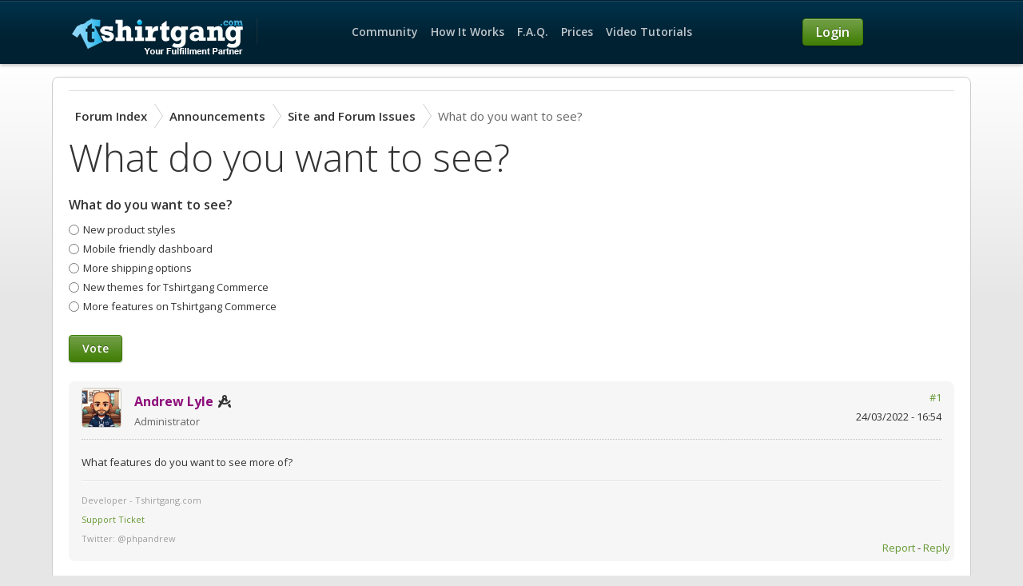

--- FILE ---
content_type: text/html; charset=UTF-8
request_url: https://tshirtgang.com/forum/topic/812/what_do_you_want_to_see
body_size: 5951
content:
<!DOCTYPE html>
<html xmlns:og="https://opengraphprotocol.org/schema/" lang="en">
<head>
	<title>What do you want to see? | Community Forums | Tshirtgang.com</title><meta charset="utf-8" />
		<meta http-equiv="X-UA-Compatible" content="IE=edge" />
		<meta name="viewport" content="width=device-width, initial-scale=1, minimum-scale-1" />
		<meta name="description" content="Join and access our forum to ask questions and find answers on T Shirt design, printing, promotion and drop shipping." />
		<meta name="keywords" content="print on demand, custom t-shirts, hoodies, gildan 5000, dtf printing & transfers, dropshipping apparel, personalized clothing, t-shirt fulfillment" />
		<meta name="theme-color" content="#003048" />
		<meta name="msapplication-navbutton-color" content="#025077" />
		<meta http-equiv="Content-type" content="text/html;charset=utf-8" />
		<meta name="google-site-verification" content="2i1w32jcQxlxNwhwcy29hFl6XnV97tQVHrt0VUFPhLM" />
		<meta name="facebook-domain-verification" content="vnngxavgugzft1xojlhjgcdlnatn3s" />

		<!-- Open Graph for Facebook -->
		<meta property="og:title" content="Tshirtgang - Print on Demand Custom T-Shirts">
		<meta property="og:description" content="High-quality custom T-shirts, hoodies, and apparel with fast shipping and dropshipping services.">
		<meta property="og:image" content="https://www.tshirtgang.com/images/og-image.jpg">
		<meta property="og:url" content="https://www.tshirtgang.com">
		<meta property="og:type" content="website">

		<!-- Twitter Card -->
		<meta name="twitter:card" content="summary_large_image">
		<meta name="twitter:title" content="Tshirtgang - Print on Demand">
		<meta name="twitter:description" content="Custom T-shirt printing and dropshipping. Start selling today!">
		<meta name="twitter:image" content="https://www.tshirtgang.com/images/twitter-image.jpg"><meta name="robots" content="index, follow"><meta name="google-signin-client_id" content="1085947461626-dut5fth2jir8cflvq4ece09db7qblm1d.apps.googleusercontent.com"><link rel="stylesheet" href="https://cdnjs.cloudflare.com/ajax/libs/font-awesome/7.0.1/css/all.min.css" integrity="sha512-2SwdPD6INVrV/lHTZbO2nodKhrnDdJK9/kg2XD1r9uGqPo1cUbujc+IYdlYdEErWNu69gVcYgdxlmVmzTWnetw==" crossorigin="anonymous" referrerpolicy="no-referrer" />
		<link rel="manifest" href="/manifest.json" />
		<link rel="canonical" href="https://www.tshirtgang.com">
		<link rel="apple-touch-icon" href="/images/icons/icon-192x192.png">
		<link rel="apple-touch-icon" sizes="152x152" href="/images/icons/icon-152x152.png">
		<link rel="apple-touch-icon" sizes="180x180" href="/images/icons/icon-180x180.png">
		<link rel="apple-touch-icon" sizes="167x167" href="/images/icons/icon-167x167.png">
		<link rel="icon" type="image/png" sizes="192x192" href="/images/icons/icon-192x192.png" />
		<link rel="icon" type="image/png" sizes="32x32" href="/images/icons/icon-32x32.png" />
		<link rel="icon" type="image/png" sizes="16x16" href="/images/icons/icon-16x16.png" />
		<link rel="mask-icon" href="/images/icons/icon.svg" color="#025077">
		<link rel="shortcut icon" type="image/x-icon" href="/favicon.ico" />
		<link rel="apple-touch-icon" href="/images/apple-touch-icon.png" />

		<!-- Preload critical styles -->
		<link rel="preload" href="/css/global.css?v=dac87c4" as="style">
		<link rel="preload" href="/css/global-mobile.css?v=dac87c4" as="style">
		<link rel="preload" href="https://fonts.googleapis.com/css?family=Open+Sans:400,300,600,700" as="style">

		<!-- stylesheet links  -->
		<link rel="stylesheet" type="text/css" media="screen" href="https://fonts.googleapis.com/css?family=Open+Sans:400,300,600,700" />
		<link rel="stylesheet" href="/css/all.min.css" nonce="OouOGB4vimnelNHElIOPJQ==" media="all">
		<link rel="stylesheet" href="/css/shirt_colours.css?v=dac87c4">
		<link rel="preconnect" href="https://fonts.gstatic.com">
		<link href="https://fonts.googleapis.com/css2?family=Bitter&family=Cinzel:wght@600&family=Comic+Neue:wght@700&family=Courier+Prime:wght@700&family=DM+Sans:wght@500&family=DotGothic16&family=Fascinate&family=Fira+Sans+Condensed&family=Fredoka+One&family=Indie+Flower&family=Krona+One&family=Lobster&family=Oi&family=Open+Sans&family=Pacifico&family=Permanent+Marker&family=Rammetto+One&family=Rozha+One&family=Shadows+Into+Light&family=Stick&family=Yanone+Kaffeesatz:wght@600&family=Black+Ops+One&family=Bruno+Ace&family=Creepster&family=Dosis:wght@200;400&family=Gothic+A1&family=Hahmlet&family=Libre+Barcode+39+Extended&family=Libre+Barcode+39+Extended+Text&family=Libre+Baskerville&family=Luckiest+Guy&family=Montserrat&family=Mulish&family=Open+Sans&family=Rampart+One&family=Rubik&family=Coiny&family=Sora&family=UnifrakturMaguntia&family=Caprasimo&display=swap" rel="stylesheet">
		<link href="https://emoji-css.afeld.me/emoji.css" rel="stylesheet"><link rel="stylesheet" type="text/css" media="screen" href="/css/global-min.css?v=dac87c4" /><link rel="stylesheet" type="text/css" media="screen" href="/css/global-mobile.css?v=dac87c4" /><script async src="https://www.google.com/recaptcha/api.js" nonce="OouOGB4vimnelNHElIOPJQ=="></script>

		<!-- Google tag (gtag.js) -->
		<script async src="https://www.googletagmanager.com/gtag/js?id=G-JZ33HW51Y3" nonce="OouOGB4vimnelNHElIOPJQ=="></script>
		<script nonce="OouOGB4vimnelNHElIOPJQ==">
			window.dataLayer = window.dataLayer || [];
			function gtag(){dataLayer.push(arguments);}
			gtag('js', new Date());
			gtag('config', 'G-JZ33HW51Y3');

			gtag('config', 'AW-1002384919'); 
		</script>

	    <script type="application/ld+json" nonce="OouOGB4vimnelNHElIOPJQ==">
			{
				"@context": "https://schema.org",
				"@type": "Person",
				"name": "Tshirtgang",
				"url": "http://www.tshirtgang.com",
				"sameAs": [
					"https://www.facebook.com/Tshirtgang",
					"https://www.instagram.com/tshirtgangofficial/",
					"https://www.pinterest.ca/tshirtgang1/"
				]
			}
		</script><script type="text/javascript" nonce="OouOGB4vimnelNHElIOPJQ==">
			/* <![CDATA[ */
			var google_conversion_id = 1002384919;
			var google_custom_params = window.google_tag_params;
			var google_remarketing_only = true;
			/* ]]> */
		</script>
		<div class="hidden"><script type="text/javascript" src="https://www.googleadservices.com/pagead/conversion_async.js" nonce="OouOGB4vimnelNHElIOPJQ=="></script></div>
		<noscript>
			<div class="hidden">
				<img height="1" width="1" style="border-style:none;" alt="" src="//googleads.g.doubleclick.net/pagead/viewthroughconversion/1002384919/?guid=ON&amp;script=0" />
			</div>
		</noscript>
</head></head>

		<body id="top" class="page-forum">
		<!-- Container -->
		<div id="container"><!-- Login Panel -->
	<div id="login-panel" style="display:none;">
		<!-- Wrapper | Login Panel -->
		<div class="wrap">
			<!-- Login Form --><div id="login-panel-login">
				<h2>Sign In</h2>
				<form method="post" action="/login/go">
				<div class="field smallfield">
					<label for="username">Username</label><br />
					<input tabindex="1" placeholder="Username" type="text" class="input" name="Username" id="username" />
				</div>
				<div class="field smallfield">
					<label for="password">Password</label><br />
					<input tabindex="2" placeholder="Password" type="password" class="input" name="Password" id="password" />
				</div>
				<input tabindex="3" class="button submit" type="submit" value="Login" id="submit" /><br />
				
				<input type="hidden" name="loginpage" value="/forum/topic/812/what_do_you_want_to_see" />
				<div class="forgotbar">
					<a tabindex="4" class="forget-username" href="#">Forget your username?</a>
					<a tabindex="4" class="forget-password gap" href="#">Forget your password?</a> 
					<div class="facebook-login"></div>
				</div>
				<input type="hidden" name="Login" value="1">
				</form>
				<div class="clear"></div>
			</div>
			<!-- // Login Form -->
			<!-- Recovery Form -->
			<div id="login-panel-forget" style="display:none">
				<div id="forgotbox"></div>
				<h2>Forgot Password</h2>
				<form name="forgot" method="post" action="">
					<div class="field smallfield">
						<label for="forgot_username">Username</label><br />
						<input placeholder="Username" type="text" class="input" name="forgot_username" id="forgot_username" />
					</div>
					<div class="field smallfield">
						<label for="forgot_email">Account E-mail</label><br />
						<input placeholder="E-mail Address" type="text" class="input" name="forgot_email" id="forgot_email" />
					</div>
					<input type="submit" value="Reset Password" id="submitforgot" class="button submit" />
					<a tabindex="4" class="forget-password float" href="#">&laquo; Back to Login</a>
				</form>
				<div class="clear"></div>
			</div>
			
			<div id="login-panel-forgetUser" style="display:none">
				<div id="forgotboxUser"></div>
				<h2>Forgot Username</h2>
				<form name="forgot" method="post" action="">
					<div class="field smallfield">
						<label for="forgot_emailUser">Account E-mail</label><br />
						<input placeholder="E-mail Address" type="text" class="input" name="forgot_emailUser" id="forgot_emailUser" />
					</div>
					<input type="submit" value="Recover Username" id="submitforgotUser" class="button submit" />
					<a tabindex="4" class="forget-username float" href="#">&laquo; Back to Login</a>
				</form>
				<div class="clear"></div>
			</div>
			<!-- // Recovery Form -->
		</div>
		<!-- // Wrapper | Login Panel -->
	</div>
	<!-- // Login Panel -->
	<!-- Header -->
	<header id="header" role="banner">
		<!-- Wrapper | Header -->
		<div class="wrap">
			<!-- Logo and Tagline -->
			<div id="header-branding">
				<h1 class="header-logo"><a href="/">TshirtGang<span>.com</span></a></h1>
				<p class="header-tagline" style="display: none;">Your Fulfillment Partner</p>
			</div>
			<!-- // Logo and Tagline -->
			<!-- Navigation -->
			<nav id="header-nav" role="navigation" class="responsive">
				<ul>
					<li><a href="/forum">Community</a></li>
					<li class="visible-xs visible-lg"><a href="/how">How It Works</a></li>
					<li><a href="/faq">F.A.Q.</a></li>
					<li><a href="/pricing">Prices</a></li>
					<li class="visible-xs visible-lg"><a href="/faq/#video_tutorials">Video Tutorials</a></li>
				</ul>
			</nav>
			<!-- // Navigation -->
			<!-- User Bits -->
			<div id="header-user">
				<!-- Guest -->
				<div class="guest-links">
					<a class="button signup-link" href="/login/0">Login</a>
				</div>
				<!-- // Guest -->
			</div>
			<!-- // User Bits -->
			<div class="clear"></div>
		</div>
		<!-- Wrapper | Header -->
	</header>
	<!-- // Header --><!-- Content -->
	<section id="content" class="grad">
		<!-- Wrapper | Content -->
		<div class="wrap">

			<div class="box"><nav id="breadcrumb" class="breadcrumb-bottom">
					<ul>
						<li><a class="breadcrumb-index" href="/forum/">Forum Index</a></li>
						<li><a class="breadcrumb-index" href="/forum/category/1/announcements">Announcements</a></li>
						<li><a class="breadcrumb-index" href="/forum/forum/2/site_and_forum_issues">Site and Forum Issues</a></li>
						<li><span>What do you want to see?</span></li>
					</ul>
				</nav><h2 class="forum responsiveheader">What do you want to see?</h2><div id="view-poll"><h4>What do you want to see?</h4><div id="displaypolloptions">
						<div class="polloptions">
							<input name="voting_option" type="radio" id="option_6" value="6">
							<label class="polllabel" for="option_6">New product styles</label>
						</div>
					</div><div id="displaypolloptions">
						<div class="polloptions">
							<input name="voting_option" type="radio" id="option_7" value="7">
							<label class="polllabel" for="option_7">Mobile friendly dashboard</label>
						</div>
					</div><div id="displaypolloptions">
						<div class="polloptions">
							<input name="voting_option" type="radio" id="option_8" value="8">
							<label class="polllabel" for="option_8">More shipping options</label>
						</div>
					</div><div id="displaypolloptions">
						<div class="polloptions">
							<input name="voting_option" type="radio" id="option_9" value="9">
							<label class="polllabel" for="option_9">New themes for Tshirtgang Commerce</label>
						</div>
					</div><div id="displaypolloptions">
						<div class="polloptions">
							<input name="voting_option" type="radio" id="option_10" value="10">
							<label class="polllabel" for="option_10">More features on Tshirtgang Commerce</label>
						</div>
					</div><br />
				<input type="submit" class="button votebutton" name="votebutton" value="Vote" /></div><div class="message subbox" id="post_3431">
				<div class="message-header">
				<span class="textright"><a href="#latest" id="latest"></a> <a href="#1" id="1">#1</a><br><div class="time_date" title="March 24, 2022 16:54">24/03/2022 - 16:54</div>
				</span>
				<span class="message-author-avatar">
					<a href="/cp/profile/1-andrew_lyle"><img src="https://s3.us-east-2.amazonaws.com/tsg-images/sitefiles/avatars/1.jpg" alt="Avatar" /></a></span>
					<div class="message-header-info">
						<h4 class="message-header-author"><span class="hightitle admin">Andrew Lyle</span> <i class="fas fa-drafting-compass" title="Beta Tester"></i> </h4>
						<span class="message-header-date">Administrator</span>
					</div>
				</div>
				<div class="report"><a class="reportpost" id="report_3431">Report</a> - <a id="reply_3431" class="quoteReply">Reply</a>
				</div>
				<div class="message-text" id="message_3431">
					What features do you want to see more of?
				</div><div class="forumSignature">
						<hr />
							<div class="signatureText">
								Developer - Tshirtgang.com<br />
<a href="https://www.tshirtgang.com/cp/ticket"><a href="/cp/ticket">Support Ticket</a></a><br />
Twitter: @phpandrew
							</div>
						</div></div><hr /><div class="clear"></div><div class="notice error notice-flex-wrap" ><span class="notice-close"></span><div class="notice-flex-wrapper"><div class="icon-buffer"><i class="fa-solid fa-xmark icon-lg" aria-hidden="true" data-type="error"></i></div> <div class="notice-msg">You must be signed in to post.</div>
		</div>
		</div><nav id="breadcrumb" class="breadcrumb-bottom">
					<ul>
						<li><a class="breadcrumb-index" href="/forum/">Forum Index</a></li>
						<li><a class="breadcrumb-index" href="/forum/category/1/announcements">Announcements</a></li>
						<li><a class="breadcrumb-index" href="/forum/forum/2/site_and_forum_issues">Site and Forum Issues</a></li>
						<li><span>What do you want to see?</span></li>
					</ul>
				</nav></div>

		</div>
		<!-- // Wrapper | Content -->
	</section>
	<!-- // Content --><!-- Footer -->
	<footer id="siteinfo" role="contentinfo">
		<!-- Wrapper | Footer -->
		<div class="wrap">
			<!-- Social Links --><ul id="social-links">
				<li><a class="facebook" target="_blank" href="https://www.facebook.com/Tshirtgang" rel="noopener">Facebook</a></li>
				<li><a class="twitter" target="_blank" href="https://twitter.com/tshirtgang" rel="noopener">Twitter</a></li>
				<li><a class="pinterest" target="_blank" href="https://pinterest.com/tshirtgang1/" rel="noopener">Pinterest</a></li>
				<li><a class="instagram" target="_blank" href="https://www.instagram.com/tshirtgangofficial/" rel="noopener">Instagram</a></li>
				<li><a class="youtube" target="_blank" href="https://www.youtube.com/user/Tshirtgang1" rel="noopener">Youtube</a></li>
			</ul>
			<!-- // Social Links --><!-- Footer Navigation --><nav id="footer-nav">
				<ul>
					<li><a href="/contact">Support</a></li>
					<li><a href="/about">About</a></li>
					<li><a href="/terms">Terms</a></li>
					<li><a href="/privacy">Privacy</a></li>
				</ul>
			</nav><!-- // Footer Navigation -->
			<p id="copyright">Copyright &copy; <strong>Tshirtgang</strong>, All Rights Reserved 
			
			</p>
		</div>
		<!-- // Wrapper | Footer -->
	</footer>
	<!-- // Footer --><!-- jQuery -->
		<script type="text/javascript" src="https://code.jquery.com/jquery-3.7.1.min.js"></script></div>

<!-- // Container -->
<!-- Modal | Feedback -->
<div id="modal-feedback" class="modal-window hidden">
	<span class="close modal-close" title="Close">Close</span>
	<h3 class="modal-caption">Feedback</h3>
	<div class="modal-content">
		<form>
		<p>Please leave your feedback, comments, suggestions or describe any problems you may be encountering in the box below:</p>
		<div class="field required">
			<textarea name="Message" id="Message" class="textarea"></textarea>
		</div>
		<div class="buttons">
			<input type="submit" value="Submit Feedback" class="button submit" />
		</div>
		</form>
	</div>
</div>
<!-- // Modal | Feedback -->
<!-- Overlay -->
<div id="overlay"></div>
<!-- // Overlay -->


</body>
</html>
<!-- Modal | Report Post -->
<div id="modal-reportpost" class="modal-window hidden">
	<span class="close modal-close" title="Close">Close</span>
	<h3 class="modal-caption">Report Post</h3>
	<div class="modal-content"><div class="notice error hidden notice-flex-wrap"  id="reportsuccess"><span class="notice-close"></span><div class="notice-flex-wrapper"><div class="icon-buffer"><i class="fa-solid fa-xmark icon-lg" aria-hidden="true" data-type="error"></i></div> <div class="notice-msg">Report Submitted</div>
		</div>
		</div><div class="field required">
		<label for="reportreason">Reason:</label><br />
		<textarea name="reportreason" id="reportreason"></textarea>
		
		<div class="buttons">
			<input type="hidden" id="getPostID" value="">
			<input type="submit" name="submit" id="sendForumReport" class="button submit" value="Submit Report" />
		</div>
	</div>
	</div>
</div>
<!-- // Modal | Report Post -->

<!-- Modal | Register -->
	<div id="modal-register" class="modal-window hidden">
		<span class="close modal-close" title="Close">Close</span>
		<h3 class="modal-caption">Free Sign Up</h3>
		<div class="modal-content"><div class="notice error hidden notice-flex-wrap"  id="Reg_errortextdiv"><span class="notice-close"></span><div class="notice-flex-wrapper"><div class="icon-buffer"><i class="fa-solid fa-xmark icon-lg" aria-hidden="true" data-type="error"></i></div> <div class="notice-msg"><span id="Reg_errortext"></span></div>
		</div>
		</div><form id="Login" method="post" action="#">
				<div class="field required">
					<label for="Reg_Username">Login Username: *</label><br />
					<input placeholder="Username" type="text" class="input" name="username" id="Reg_Username" value="" />
				</div>
				<div class="field required smallfield">
					<label for="Reg_Password1">Password: *</label><br />
					<input placeholder="Password" type="password" class="input" name="password" id="Reg_Password1" value="" />
				</div>
				<div class="field required smallfield">
					<label for="Reg_Password2">Retype Password: *</label><br />
					<input placeholder="Retype Password" type="password" class="input" name="repassword" id="Reg_Password2" value="" />
				</div>
				<div class="field required">
					<label for="Reg_Sellername">Display Name: *</label><br />
					<input placeholder="First and Last Name" type="text" class="input" name="sellername" id="Reg_Sellername" value="" />
				</div>
				<div class="field required">
					<label for="Reg_Email">E-mail: *</label><br />
					<input placeholder="E-mail Address" type="text" class="input" name="email" id="Reg_Email" value="" />
				</div>
				<div class="field optional">
					<label for="Reg_HearUs">How Did You Hear About Us?:</label> <span class="fieldnote">(Optional)</span><br />
					<select name="HearUs" id="Reg_HearUs">
						<option value="0">Please Select</option><option value="1">Google Ad</option><option value="2">Google Search</option><option value="3">TSN 1050 Radio Ad</option><option value="4">Shopify</option><option value="5">Social</option><option value="6">Friend or Family</option><option value="7">Instagram</option><option value="8">Facebook</option><option value="9">Twitter</option><option value="10">YouTube</option><option value="11">Blog</option><option value="12">Flyer</option><option value="99">Other</option></select>
				</div>
				<div class="buttons">
					<input type="submit" value="Register" id="Register" class="button submit" />
				</div>
				<input type="hidden" name="Register" value="1" />
			</form>
		</div>
	</div>
	<!-- // Modal | Register -->

--- FILE ---
content_type: text/css
request_url: https://tshirtgang.com/css/global.css?v=dac87c4
body_size: 47186
content:
/*

Tshirtgang CSS for /cp/*
*/
:root {
	--font-color: #333;
	--font-color-alt: #333;
	--bg-color: #e6e6e6;
	--link-color: #669933;
	--link-color-hover: #336600;
	--pagination-hover: #eee;
	--content-bg-color: #fff;
	--content-bg-border: #ccc;
	--table-odd: #e6e6e6;
	--table-even: #f6f6f6;
	--table-highlight-row: #ffff99;
	--table-highlight-new: #e2fdef;
	--table-highlight-error: #fad5d5;
	--table-bottom-border: #ddd;
	--table-head-inside: #626262;
	--table-odd-inside: #969696;
	--table-even-inside: #ababab;
	--notice-error: #fcdedd;
	--notice-success: #d0edd0;
	--notice-alert-font-color: #000;
	--notice-success-font-color: #000;
	--content-gradient: linear-gradient(180deg, rgb(255 255 255) 0%, rgb(230 230 230) 300px);
	--inbox-message-box: #f6f6f6;
	--menubar-submenu-border: #c8c8c8;
	--support-tile-bg-color: #fdfdfd;
	--support-tile-bg-hover: #0f6692;
	--share-menu-bg-color: #fff;
	--share-menu-border: #cccccc;
	--integration-tile-hover: #f9f9f9;
	--integration-button-color: #2196f321;
	--integration-button-border: #2196f38f;
	--note-font-color: #666;
	--notice-red: #7D0000;
	--notice-green: #336633;
	--icon-set-filter: none;
	--inputfield-bg: #f9f9f9;
	--inputfield-bg-disabled: #e5e5e5;
	--navigation-bg-color: #006496;
	--user-color-admin: #8e0e7b;
	--user-color-staff: #226d0d;
	--user-color-retail: #a32806;
	--user-color-designer: #113f62;
	--user-color-new: #03a9f4;
	--mobile-row-minwidth: 40%;
	--calendar-prevmonth: #ededed;
	--marketplace-variation-bar: #607D8B;
	--dropzone-upload-bg-color: #385c90;
	--mystore-button-hover-color: #40565f;
	--button-color-blue: #2d92c4;
	--button-color-blue-hover: #2082b2;
	--delete-red: #EF9A9A;
	--delete-red-hover: #EF5350;
}

[data-theme="dark"] {
	--font-color: #fbfbfb;
	--font-color-alt: #000;
	--bg-color: #313131;
	--link-color: #90d44d;
	--link-color-hover: #76cc20;
	--pagination-hover: #191919;
	--content-bg-color: #404040;
	--content-bg-border: #1b1b1b;
	--table-odd: #565656;
	--table-even: #4a4a4a;
	--table-highlight-row: #828282;
	--table-highlight-error: #fda2a2;
	--table-bottom-border: #151515;
	--notice-error: #f36b68;
	--notice-success: #a8f5a8;
	--notice-alert-font-color: #000;
	--notice-success-font-color: #000;
	--content-gradient: linear-gradient(180deg, rgb(64 64 64) 0%, rgb(86 86 86) 300px);
	--inbox-message-box: #4c4c4c;
	--menubar-submenu-border: #1b1b1b;
	--support-tile-bg-color: #252525;
	--support-tile-bg-hover: #1b1b1b;
	--share-menu-bg-color: #313131;
	--share-menu-border: #505050;
	--integration-tile-hover: #1b1b1b;
	--integration-button-color: #63a0d0;
	--integration-button-border: #7ec6ff;
	--note-font-color: #a9a9a9;
	--notice-red: #ff0000;
	--notice-green: #0dca0d;
	--icon-set-filter: brightness(0) invert(1);
	--inputfield-bg: #383838;
	--inputfield-bg-disabled: #e5e5e5;
	--navigation-bg-color: #353535;
	--user-color-admin: #ffc107;
	--user-color-staff: #8dffca;
	--user-color-retail: #ef6843;
	--user-color-designer: #8da9ec;
	--user-color-new: #03a9f4;
	--calendar-prevmonth: #000000;
	--marketplace-variation-bar: #252525;
}

* {
	margin: 0;
	padding: 0;
	list-style: none;
}

html, body {
	width: 100%;
	height: 100%;
	position: relative;
}

article, aside, details, figcaption, figure, footer, header, hgroup, menu, nav, section {
	display: block;
}

html, input, select, textarea {
	font-family: "Open Sans", "Helvetica Neue", Helvetica, Arial, sans-serif;
	font-size: 13px;
	line-height: 24px;
}

body {
	background-color: var(--bg-color);
	color: var(--font-color);
	min-width: 320px;
}

body {
	-webkit-text-size-adjust: 100%;
	-ms-text-size-adjust: 100%;
	text-size-adjust: 100%;
	-webkit-font-smoothing: antialiased;
	margin-bottom: 24px;
}

a {
	outline: none;
	text-decoration: none;
	color: var(--link-color);
	cursor: pointer;
}

a:hover {
	text-decoration: underline;
	color: var(--link-color-hover);
}

strong, b {
	font-weight: 600;
}

input, select, textarea {
	font-size: 120%;
	vertical-align: middle;
	background-color: var(--inputfield-bg);
	color: var(--font-color);
}

img {
	border: 0;
	vertical-align: middle;
}

address {
	font-style: normal;
}

.wrap {
	margin: 0 auto;
	max-width: 1100px;
	padding: 16px 32px;
}

.wrap.large {
	min-width: 1150px
}

.wrap.full {
	min-width: 96%;
}

.wrap.minimized {
	max-height: 80px;
	overflow-y: hidden;
}

.wrap.minimized:hover {
	max-height: 100%;
}

.clear {
	clear: both;
}

img.alignright {
	display: inline;
	float: right;
	margin: 8px 0 8px 24px;
}

img.alignleft {
	display: inline;
	float: left;
	margin: 8px 24px 8px 0;
}

.lazy {
	display: none;
}

/* Headings */
h2 {
	font-size: 48px;
	font-weight: 300;
	text-rendering: optimizeLegibility;
	margin-bottom: 16px;
	line-height: normal;
	color: var(--font-color);
}

h2.long {
	font-size: 40px;
}

h2.jokes {
	background-image: linear-gradient(to left, violet, indigo, blue, green, yellow, orange, red);
	-webkit-background-clip: text;
	color: transparent;
	display: inline-block;
}

h3 {
	font-size: 24px;
	font-weight: 400;
	text-rendering: optimizeLegibility;
	margin-bottom: 8px;
	line-height: normal;
	color: var(--font-color);
}

h4 {
	font-size: 16px;
	font-weight: 600;
	text-rendering: optimizeLegibility;
	margin-bottom: 8px;
	line-height: normal;
}

h5 {
	font-size: 15px;
	font-weight: 400;
	text-rendering: optimizeLegibility;
	margin-bottom: 8px;
	line-height: normal;
	color: var(--font-color);
}

h6 {
	font-size: 13px;
	font-weight: 400;
	text-rendering: optimizeLegibility;
	margin-bottom: 4px;
	line-height: normal;
	color: var(--font-color);
}

/* Formatting */
p {
	margin-bottom: 24px;
}

ul {
	margin: 0 0 24px 24px;
}

ul.inside {
	margin: 0 0 4px 24px;
}

ol {
	margin: 0 0 24px 24px;
}

li {
	margin-bottom: 4px;
}

ul li {
	list-style: disc;
}

ol li {
	list-style: decimal;
}

.inline4list li {
	display: inline-block;
	width: 240px;
}

.inline4list li:before {
	content: "\2219";
	font-weight: 900;
	margin-right: 4px;
}

dl {
	margin-bottom: 24px;
	overflow: hidden;
	zoom: 1;
}

dt {
	float: left;
	width: 172px;
	margin-right: 8px;
	clear: left;
	font-weight: 600;
	margin-bottom: 4px;
	min-height: 24px;
}

dd {
	margin-left: 180px;
	margin-bottom: 4px;
	border-left: 1px dotted #ddd;
	padding-left: 16px;
	min-height: 24px;
}

dt.line, dd.line {
	border-top: solid 1px #ddd;
	max-width: 100px;
}

hr {
	clear: both;
	margin: 16px 0;
	border: 0;
	padding: 0;
	size: 0;
	background: transparent;
	border-top: 1px solid var(--content-bg-border);
}

.indent {
	margin-left: 30px;
}

.indent.small {
	margin-left: 12px;
}

/* Tables */
table {
	width: 100%;
	margin: 8px 0;
	border-collapse: collapse;
	overflow-x: auto;
}

table caption {
	text-align: left;
	font-size: 16px;
	font-weight: 600;
	border-bottom: 1px solid #ccc;
	padding: 6px 16px;
}

table caption > .note {
	font-size: 12px;
	color: #999999;
}

table th {
	padding: 2px 12px;
	text-align: left;
	white-space: nowrap;
	font-size: 13px;
	font-weight: 600;
	background-color: var(--table-odd);
	background-image: url(/images/button.png);
	background-repeat: repeat-x;
	border-bottom: 1px solid var(--content-bg-border);
	font-weight: 500;
}

table td {
	padding: 6px 12px;
	text-align: left;
	border-bottom: 1px solid var(--table-bottom-border);
}

table tbody tr:nth-child(even) {
	background: var(--table-even);
}

table tbody tr.hidden {
	background: #fbd8e3;
}

table tbody tr.deleted {
	background: #fbd8e3;
}

table tbody tr.warning {
	background: #fef0c9;
}

table tbody tr.new {
	background: #e2fdef;
	color: var(--font-color-alt);
}

table tbody tr.review {
	background-color: #fbe599;
}

table tbody tr.break {
	border-top: 2px solid;
	border-color: #c6c6c6;
}

table tbody tr.highlight {
	background-color: var(--table-highlight-row);
}

table tbody tr > td.rotate {
	transform: rotate(-90.0deg);
}

.tleft {
	text-align: left;
}

.tright {
	text-align: right;
}

.tcenter {
	text-align: center;
}

.empty-table {
	text-align: center;
	color: var(--note-font-color);
	padding: 18px;
}

.sort_table > tbody > tr, .sort_table > tr {
	cursor: move;
}

.sorting {
	display: inline-block;
	font-size: 15px;
	cursor: pointer;
	color: #a1a1a1;
}

.time_date {
	display: inline-block;
}

.sorting:hover {
	color: #646464;
}

.flextable {
	margin-bottom: 15px;
}

.flextable.nobottom {
	margin-bottom: 0px;
}

.flextable > .thead {
	display: flex;
	flex-direction: row;
	flex-wrap: nowrap;
	align-content: center;
	justify-content: space-between;
	align-items: baseline;
	padding: 2px 0px;
	text-align: left;
	white-space: nowrap;
	font-size: 13px;
	font-weight: 600;
	background-color: var(--table-odd);
	background-image: url(/images/button.png);
	background-repeat: repeat-x;
	border-bottom: 1px solid var(--content-bg-border);
	font-weight: 500;
}

.flextable > .trow, .flextable > div > .trow {
	display: flex;
	flex-direction: row;
	flex-wrap: nowrap;
	align-content: center;
	justify-content: space-between;	/*align-items: baseline;*/
	border-bottom: 1px solid var(--table-bottom-border);
	align-items: center;
}

.trow:nth-child(even) {
	background: var(--table-even);
}

.flextable.flextable-inside > .thead {
	background-color: var(--table-head-inside);
	background-image: none;
}

.flextable.flextable-inside > .trow:nth-child(odd) {
	background: var(--table-odd-inside);
}

.flextable.flextable-inside > .trow:nth-child(even) {
	background: var(--table-even-inside);
}

.trow.highlight {
	background-color: var(--table-highlight-row);
}
.trow.new {
	background-color: var(--table-highlight-new);
}
.trow.error {
	background-color: var(--table-highlight-error);
}
.trow.break {
	border-top: 2px solid;
	border-color: #c6c6c6;
}

.drag-handle {
	cursor: grabbing;
}

.flextable.rtable {
}

.flextable > .caption {
	text-align: left;
	font-size: 16px;
	font-weight: 600;
	border-bottom: 1px solid #ccc;
	padding: 6px 16px;
}

.caption.noborder {
	border-bottom: 0px;
}

.caption > .note {
	font-size: 12px;
	color: #999999;
}
.caption > .note.large {
	font-size: 14px;
}
.caption > .note-block-flex {
	display: flex;
}

.note-block-seperator {
	display: inline-block;
	padding: 0px 10px;
	color: #dfdfdf;
}

.col {
	flex: 3;
	padding: 6px 12px;
	text-align: left;
	flex-basis: 2%;
}

.col.light {
	color: #c8c8c9;
}

.col.empty, .col.tiny {
	flex-grow: 0;
	white-space: nowrap;
	overflow-x: hidden;
}

.col.tiny-p2 {
	flex-grow: 0.02;
	white-space: nowrap;
	overflow-x: hidden;
}

.col.small-p1 {
	flex-grow: 0.1;
	overflow-x: hidden;
}

.col.small-p2 {
	flex-grow: 0.2;
	overflow-x: hidden;
}

.col.small-p3 {
	flex-grow: 0.3;
	overflow-x: hidden;
}

.col.small-p4 {
	flex-grow: 0.4;
	overflow-x: hidden;
}

.col.small-p5 {
	flex-grow: 0.5;
	overflow-x: hidden;
}

.col.small-p6 {
	flex-grow: 0.6;
	overflow-x: hidden;
}

.col.small {
	flex-grow: 1;
	overflow-x: hidden;
}

.col.medium {
	flex-grow: 1.4;
	overflow-x: hidden;
}

.col.large {
	flex-grow: 3;
	overflow-x: hidden;
}

.col.full {

	/*flex: auto;*/
	max-width: calc(100% - 75px);
}

.col.currency {
	text-align: right;
}
.currency_name {
	text-align: left;
}

.col.col-inlineblock {
	display: inline-block;
}

.col-alt-right {
	display: inline-block;
	font-size: 15px;
	cursor: pointer;
	padding: 1px 7px;
}

.col.empty-centered {
	text-align: center;
}

.col.tright {
	text-align: right;
	flex: 7;
}

.col.bold-font {
	font-weight: bold;
}

.bold-large-font {
	font-weight: bold;
	font-size: 18px;
}

.highlightme {
	font-weight: bold;
	color: #CC0000;
}
.hightlightred {
	color:#ff0000;
}
.inlineblock {
	display: inline-block;
}

#quick_replies_content_area > ul {
	margin-left: 4px;
}

#quick_replies_content_area > ul > li {
	list-style: none;
	border: solid 1px var(--bg-color);
	background-color: var(--content-bg-color);
	padding: 2px;
}

.quick_replies_links {
	width: 70%;
	word-break: break-all;
}

.quick_replies_links > ul {
	margin-left: -5px;
}

.quick_replies_links > ul > li {
	list-style: none;
	display: inline;
	margin-left: 5px;
	text-decoration: underline;
}

.all_orders {
	font-size: 15px;
}

/* Forms */
.field, .field-group {
	zoom: 1;
	margin-bottom: 12px;
	clear: left;
}

.field-group {
	overflow: hidden;
}

.field-group .field {
	margin-bottom: 0;
}

.field-ground .field .checkbox {
	min-width: 45%;
}

.field-group > label, .field label, .field .label {
	display: inline-block;
	font-weight: 600;
	cursor: pointer;
	margin-bottom: 4px;
}

.field.optional label {
	font-weight: 400;
}

label.inline {
	display: inline-block !important;
	vertical-align: middle;
	padding-top: 4px;
	margin-right: 4px;
}

.field .fieldnote {
	color: var(--note-font-color);
}

.fieldnote {
	color: var(--note-font-color);
}

.field.error .fieldnote {
	color: var(--note-font-color);
	font-weight: 600;
}

label.inline+input {
	margin-right: 16px;
}

.field .input, .field input[type=text], .field input[type=password], .field input[type=number], .field input[type=search], .field input[type=email], .field textarea {
	border-width: 1px;
	border-style: solid;
	border-color: #bbb;
	background-color: var(--inputfield-bg);
	padding: 4px;
	max-width: 438px;
	width: 98%;
	vertical-align: middle;
	border-radius: 4px;
	min-height: 24px;
	-webkit-appearance: textfield;
	color: var(--font-color);
}

.smallfield {
	float: left;
}

.smallfield .input, .smallfield input[type=text], .smallfield input[type=password], .smallfield input[type=number], .smallfield input[type=search], .smallfield input[type=email], .smallfield textarea {
	width: 206px;
	max-width: 206px;
}

.smallfield select {
	width: 206px;
	max-width: 206px;
}

.smallfield+.smallfield {
	clear: none;
	padding-left: 16px;
}

.tinyfield .input, .tinyfield input[type=text], .tinyfield input[type=password], .tinyfield input[type=number], .tinyfield input[type=search], .tinyfield input[type=email], .tinyfield textarea, .tinyfield select {
	width: 82px;
	max-width: 82px;
}

.field.error .input, .field.error input[type=text], .field.error input[type=password], .field.error input[type=number], .field.error input[type=search], .field.error input[type=email], .field.error textarea {
	border-color: #f9c1c0 !important;
	background-color: var(--inputfield-bg);
}

.field input::-webkit-search-decoration, .field input::-webkit-search-cancel-button, .field input::-webkit-search-results-button, .field input::-webkit-search-results-decoration {
	display: none;
}

.field .input:focus, .field input[type=text]:focus, .field input[type=password]:focus, .field input[type=number]:focus, .field input[type=search]:focus, .field input[type=email]:focus, .field .input:hover, .field input[type=text]:hover, .field input[type=password]:hover, .field input[type=number]:hover, .field input[type=search]:hover, .field input[type=email]:hover, .field textarea:focus, .field textarea:hover {
	background-color: var(--content-bg-color);
	border-color: #aaa;
}

.field .input+.input {
	margin-top: 8px;
}

.field select {
	padding: 4px;
	width: 438px;
	vertical-align: middle;
	min-height: 24px;
	background-color: var(--inputfield-bg);
	color: var(--font-color);
}

.input.small {
	width: 200px !important;
}

/*.field .button { border-color: inherit; background: inherit; padding: 5px 16px !important; width: auto !important; vertical-align: middle; }*/
.field .input.error, .field .textarea.error, .field .select.error {
	border-color: #c65c5c;
	background-color: #fbe0e0;
}

.field.nodisplay {
	display: none;
}

.space {
	padding-left: 15px;
}

.space.large {
	padding-left: 40px;
}

.curpointer {
	cursor: pointer;
}

.floatcount {
	position: absolute;
	bottom: 16px;
	right: -5px;
	background-color: #EC4436;
	border-radius: 10px;
	display: inline-block;
	font-style: normal;
	font-weight: 600;
	line-height: 22px;
	padding: 0 6px;
}

input.large {
	width: 530px;
}

textarea.large {
	width: 530px;
}

textarea {
	resize: both;
	overflow: auto;
	background-color: var(--inputfield-bg);
	color: var(--font-color);
}

.textarea-maxsize {
	width: 100%;
	max-width: 100% !important;
	height: 300px;
}

.modal-window .field textarea {
	width: 100%;
	max-width: 558px;
	height: 100px;
}

.modal-window .field textarea.short {
	height: 50px;
}

.modal-window .field.input {
	width: 100%;
	max-width: 558px;
	height: 100px;
}

#invalidEmail {
	display: none;
}

.modal-fix {
	position: fixed;
	left: 50%;
	top: 50%;
	margin-left: -240px;
	margin-top: -184.5px;
	display: block;
}

.modal-button-layout {
	display: flex;
	justify-content: space-between;
}

.field.checkbox {
	min-width: 45%;
	margin-bottom: 4px;
}

.field.checkbox input {
	width: auto;
	padding: 0;
	margin-right: 8px;
	border: 0;
	background: transparent;
	border-radius: 0;
	height: 25px;
	float: left;
}

.field.checkbox label {
	display: inline;
	font-weight: 400;
}

.field > .cp-col-left {
	float: left;
	width: 49%;
}

.field > .cp-col-right {
	float: right;
	width: 49%;
}

.buttons {
	clear: both;
	padding: 8px 0;
}

.cancel-link {
	text-decoration: none;
	color: #7d0404;
	font-weight: 600;
	display: inline-block;
	font-size: 14px;
	line-height: 34px;
	margin: 1px 8px;
	padding: 0 8px;
	border-radius: 4px;
	cursor: pointer;
	vertical-align: middle;
}

.cancel-link:hover {
	color: #983232;
}

.cancel-link:active {
	color: #660000;
}

.input.readonly {
	background-color: var(--inputfield-bg-disabled) !important;
}
.back-button-wrap {
    width: fit-content;
    margin-bottom: 10px;
}
	.back-button-wrap * .back-button {
		display: flex;
	    background-color: var(--button-color-blue);
	    padding: 2px;
	    color: #FFF;
	    font-size: 14px;
	    border-radius: 2px;
	}
	.back-button > .icon {
		background-color: #ffffff26;
		padding: 3px 6px;
	}
	.back-button > .title {
	    margin-left: 5px;
	    padding: 3px 6px;
	    font-size: 17px;
	}
	.back-button:hover {
		background-color: var(--button-color-blue-hover);
	}
.notice_green {
	color: var(--notice-green);
}

.notice_red {
	color: var(--notice-red);
}

.notice.largefont {
	font-size: 16px;
}
.notice-flex-wrapper {
    display: flex;
    flex-direction: row;
    align-content: center;
    justify-content: flex-start;
    align-items: flex-start;
}

.notice.hidden {
	display:none;
}
.icon-buffer {
    padding: 5px 10px;
    display: inline-block;
    background-color: #ffffff36;
    border-radius: 4px;
    margin-right: 7px;
}
.notice-msg {
	width:100%;
}
.multibox_display {
	border: solid 1px #d4d4d4;
	background: var(--bg-color);
	padding: 10px;
	margin: 14px 0px;
	color: var(--font-color);
}

.multibox_display.nodisplay {
	display: none;
}

.multibox.title {
	display: inline-block;
	font-size: 15px;
	font-weight: 400;
}

.multibox.number {
	display: inline-block;
	padding-left: 10px;
	font-weight: bold;
	font-size: 18px;
	color: #73a049;
}

.multibox.large {
	font-size: 17px;
	margin-bottom: 8px;
}

.dns-progress-wrap {
	display: none;
	position: fixed;
	bottom: 0;
	right: 0;
	width: 500px;
	background-color: #83cbce;
	font-size: 40px;
	padding: 40px 10px;
}

.dns-progress-wrap > span {
	padding-left: 40px;
	font-size: 50px;
}

/* Boutique */
.boutique.item.purchased {
	color: #CCC;
}

.boutique.price.purchased {
	color: #a3a3a3;
	font-weight: bold;
}

/* Shopping cart */
.accountdetails {
	display: inline-block !important;
}

.cartwarn.comment {
	background-color: #fbf7d0;
	color: var(--font-color-alt);
}

.cartwarn.error {
	background-color: #fcdedd;
	color: var(--font-color-alt);
}

.cartwarn.missing {
	background-color: #fbb379;
	color: var(--font-color-alt);
}

.cartwarn.caution {
	background-color: #ffc;
	color: var(--font-color-alt);
}

/* Search Box */
.mobile-search-bar {
	display: flex;
	flex-direction: row;
	flex-wrap: nowrap;
}

.search-full-text {
	display: inline-block;
}

.search-mobile-icon {
	display: none;
}

.search {
	margin-bottom: 16px;	/*overflow: hidden;*/
}

.search:after {
	content: Ã®;
	display: block;
	clear: both;
}

.inline-search {
	display: flex;
	flex-direction: row;
	justify-content: flex-end;
	float: right;
	margin-bottom: 0;
	margin-top: -8px;
	width: 100%;
	max-width: 500px;
}

.field.search-field {
	width: 100%;
}

.search .field {
	margin-bottom: 0;
}

.search .field label, .search .field .label {
	margin-bottom: 0 !important;
	color: var(--note-font-color);
}

.search .field .button {
	*overflow: visible !important;
}

.search .search-input {
	background-image: url(/images/search_input.png);
	background-repeat: no-repeat;
	background-position: 6px 8px;
	padding-left: 28px !important;
	width: 418px;
	outline: none;
}

.search .smallfield .search-input {
	width: 182px;
}

.page-button-top-nav {
	display: flex;
	flex-direction: row;
	justify-content: flex-end;
	align-items: flex-end;
}

.page-button-top-nav * div {
	margin-left: 5px;
}

.page-button-top-nav.left-align {
	justify-content: flex-start;
}

.page-button-top-nav.column {
	flex-direction: column;
}

.page-button-top-nav-responsive {
	display: flex;
	flex-direction: row;
	justify-content: flex-end;
	align-items: flex-end;
	margin-bottom: 15px;
}

.responsive-button-wrap {
	margin-left: 10px;
}

/* Subscription */
.plan_check {
	position: absolute;
	bottom: 4px;
	right: 4px;
}

.plan_check.none {
	display: none;
}

.subscription_frequency > .choose_freq, .choose_freq_plan {
	display: block;
	font-size: 14px;
	font-weight: 600;
}

.subscription_frequency > div, .subscription_frequency > a > div {
	display: inline-block;
	width: 160px;
	height: 40px;
	font-size: 15px;
	font-weight: bold;
	text-align: center;
	line-height: 40px;
	background-color: #bbcdec;
	color: #FFF;
	padding-left: 5px;
	cursor: pointer;
}

.subscription_frequency.medium > div, .subscription_frequency.medium > a > div {
	width: 200px;
	height: 60px;
	font-size: 25px;
	vertical-align: middle;
	line-height: 80px;
}

.subscription_frequency.large > div, .subscription_frequency.large > a > div {
	width: 49%;
	height: 80px;
	font-size: 25px;
	vertical-align: middle;
	line-height: 80px;
}

.subscription_frequency > .selected, .subscription_frequency > a > .selected {
	background-color: var(--support-tile-bg-hover);
}

.subscription_frequency > div > .step, .subscription_frequency > div > a > .step {
	font-size: 12px;
	font-weight: 400;
	position: absolute;
	margin-top: -24px;
	margin-left: 10px;
}

.hidediv {
	display: none;
}

#style-options {
	display: flex;
	padding-top: 5px;
	flex-direction: row;
	flex-wrap: wrap;
	max-width: 600px;
}

#style-options > .resize {
	display: inline-block;
	background-size: 100px;
	background-repeat: no-repeat;
	background-position-y: bottom;
	width: 105px;
	height: 130px;
	border: solid 2px rgba(0, 0, 0, 0);
}

#style-options > .style {
	display: inline-block;
	background-size: 100px;
	background-repeat: no-repeat;
	background-position-y: bottom;
	width: 110px;
	height: 130px;
	border: solid 2px rgba(0, 0, 0, 0);
	cursor: pointer;
	padding: 4px;
}

#style-options > .style:hover {
	background-color: #e0e0e0;
}

#style-options > .style.enabled {
	border: solid 2px #3399cc !important;
	background-color: rgba(51, 153, 204, 0.34);
	border-radius: 2px;
}

#style-options > .style > .selectbox {
	position: absolute;
	width: 20px;
	height: 20px;
	margin: 4px 0px 0px 4px;
	border: solid 3px #3399cc;
	z-index: 5;
}

#style-options > .style > .selectbox > .title {
	color: #000;
	font-size: 12px;
	margin-left: 23px;
	width: 78px;
	height: 14px;
}

#style-options > .style > .selectbox > .title > div {
	position: relative;
	top: 50%;
	transform: translateY(-50%);
	width: 78px;
	margin-left: 5px;
	line-height: 14px;
}

#style-options > .style.enabled > .selectbox > .checkmark {
	background-image: url(../images/altStyle_check.png);
	background-repeat: no-repeat;
	width: 24px;
	height: 24px;
	background-size: 24px;
	position: absolute;
	top: -2px;
	left: -2px;
	z-index: 10;
}

.service_option, .service_option_view {
	position: relative;
	border-radius: 4px;
	border: solid 2px #e0e1e2;
	font-size: 14px;
	font-weight: 400;
	padding: 4px;
	margin-bottom: 5px;
}

.service_option_view:hover {
	background-color: var(--integration-button-color);
	border: solid 2px var(--integration-button-border);
}

.service_option {
	cursor: pointer;
}

.service_option.selected {
	border: solid 2px #3b85ff;
	color: #FFF;
	background-color: #438aff;
}

.service_option.paid, .service_option_view.paid {
	color: #8a8a8a;
}

.service_option > .plan_name, .service_option_view > .plan_name {
	font-size: 18px;
	font-weight: 600;
}

.service_option > .sub_price, .service_option_view > .sub_price, .service_option_view > .sub_sale_price {
	float: right;
	font-size: 20px;
	font-weight: 600;
}

.service_option_view > .sub_sale_price {
	color: #fb0000;
}

.service_option > .sub_purchased, .service_option_view > .sub_purchased {
	float: right;
	font-size: 12px;
	font-weight: 600;
}

.sub_price.crossed {
	text-decoration: line-through;
	font-size: 16px;
	padding-right: 10px;
}

.service_option > .year_price, .service_option_view > .year_price {
	display: none;
}

.service_option > .description, .service_option_view > .description {
	display: block;
}

.service_option > .boutique_addcart, .service_option_view > .boutique_addcart {
	text-decoration: none !important;
	border-width: 1px;
	border-style: solid;
	border-color: #3f7d04 !important;
	background-color: #3f7d04 !important;
	background-image: url(/images/button.png) !important;
	background-repeat: repeat-x;
	color: #fff !important;
	display: inline-block;
	padding: 2px 6px;
	font-size: 14px;
	font-weight: 600;
	line-height: 22px !important;
	cursor: pointer;
	border-radius: 4px;
	box-shadow: rgba(0, 0, 0, .25) 0 1px 2px, inset rgba(255, 255, 255, .25) 0 1px 0;
	text-shadow: rgba(0, 0, 0, .35) 0 -1px 0;
	vertical-align: middle;
	text-align: center;
	*overflow: visible !important;
	margin-right: 10px;
	float: right;
}

.service_option.selected > .boutique_addcart {
	display: none;
}

/* New tab */
.tab-wrap {
	width: 100%;
	max-width: 1100px;
	margin: 0 auto;
}

.tab-wrap * a {
	text-decoration: none;
}

.tab-navigation {
	display: flex;
	flex-direction: row;
	flex-wrap: nowrap;
	align-items: center;
	padding-top: 3px;
	position: relative;
	width: 100%;
}

.tab-maingroup {
	position: relative;
}

.main-tab {
	font-weight: 600;
	padding: 12px 10px;
	cursor: pointer;
	color: #bfd5e0;
	font-size: 14px;
	position: relative;
}

.main-tab.active, .menu-item.active {
	background: var(--content-bg-color) !important;
	border-top-right-radius: 4px;
	border-top-left-radius: 4px;
	color: var(--font-color) !important;
	margin-bottom: -1px;
}

.main-tab:hover {
	color: #fff;
	background-color: rgba(255, 255, 255, .1);
	border-top-right-radius: 4px;
	border-top-left-radius: 4px;
}

.main-tab:hover > .dropdown-icon {
	rotate: 180deg;
	margin-left: 5px;
	margin-right: -5px;
}

.tab-maingroup:hover > .main-subslinks, .tab-maingroup:active > .main-subslinks {
	display: block;
}

.main-tab > var {
	border-radius: 4px;
	display: inline-block;
	font-style: normal;
	font-weight: 600;
	line-height: 22px;
	padding: 0 6px;
	background-color: rgba(255, 255, 255, .15);
}

.main-tab > var.error {
	background-color: #ca0a0a;
}

.main-tab.active > var {
	background-color: var(--calendar-prevmonth);
}

.main-subslinks {
	display: none;
	position: absolute;
	z-index: 9;
	padding: 3px;
	top: 49px;
	left: 2px;
	box-shadow: rgba(0, 0, 0, .25) 0 4px 8px;
	font-size: 13px;
	white-space: nowrap;
	background: var(--content-bg-color);
	font-weight: 600;
	min-width: 140px;
}

.main-subslinks * .tab-subgroup:hover, .tab-subgroup.active {
	border-radius: 4px;
	color: #fff !important;
	background-color: var(--link-color);
	background-image: url(/images/button.png);
	background-repeat: repeat-x;
	box-shadow: rgba(0, 0, 0, .25) 0 1px 2px, inset rgba(255, 255, 255, .25) 0 1px 0;
	text-shadow: rgba(0, 0, 0, .35) 0 -1px 0;
}

.tab-subgroup {
	padding: 1px 9px;
}

.tab-mobileonly {
	display: none;
	font-size: 14px;
}

.tab-fullonly {
	display: block;
}

.tab-buttons-right {
	position: absolute;
	right: 5px;
	top: 6px;
}

.mobile-user-icon {
	display: none;
}

.dropdown-icon {
	font-size: 15px;
	display: inline-block;
	padding-left: 6px;
}

/* Pagination */
.pagination {
	margin: 16px 0;
	overflow: hidden;
}

.pagination * .page {
	display: inline-block;
	padding: 1px 10px;
	border: solid 1px #CCC;
}

.pagination * .page:hover {
	background-color: #ebebeb
}

.pagination * .page.active {
	color: #fff !important;
	background-color: #4e8c0e;
	text-shadow: rgba(0, 0, 0, .35) 0 -1px 0;
	margin: -1px;
}

.pagination * .page:hover a {
	color: #000 !important;
}

.pagination * .page.active a {
	color: #FFF !important;
}

.pagination * .prev {
	border-top-left-radius: 5px;
	border-bottom-left-radius: 5px;
}

.pagination * .next {
	border-top-right-radius: 5px;
	border-bottom-right-radius: 5px;
}

.pagination * .next a, .pagination * .prev a {
	font-weight: 400;
}

.pagination * .page.disabled, .pagination * .page.disabled:hover {
	background-color: transparent;
	color: #bfbfbf;
	cursor: default;
}

.pagination > .mobile-page-select {
	display: none;
}

/* General Bits */
.button {
	text-decoration: none !important;
	border-width: 1px;
	border-style: solid;
	border-color: #3f7d04 !important;
	background-color: #3f7d04 !important;
	background-image: url(/images/button.png) !important;
	background-repeat: repeat-x;
	color: #fff !important;
	display: inline-block;
	padding: 5px 16px;
	font-size: 14px;
	font-weight: 600;
	line-height: 22px !important;
	cursor: pointer;
	border-radius: 4px;
	box-shadow: rgba(0, 0, 0, .25) 0 1px 2px, inset rgba(255, 255, 255, .25) 0 1px 0;
	text-shadow: rgba(0, 0, 0, .35) 0 -1px 0;
	vertical-align: middle;
	text-align: center;
	*overflow: visible !important;
}

.button:hover {
	background-color: #4e8c0e !important;
	border-color: #4e8c0e !important;
}

.button:active {
	background-color: #336600 !important;
	border-color: #336600 !important;
}

.button.disabled {
	text-decoration: none !important;
	border-width: 1px;
	border-style: solid;
	border-color: #adadad !important;
	background-color: #adadad !important;
	background-image: url(/images/button.png) !important;
	background-repeat: repeat-x;
	color: #fff !important;
	display: inline-block;
	padding: 5px 16px;
	font-size: 14px;
	font-weight: 600;
	line-height: 22px !important;
	cursor: pointer;
	border-radius: 4px;
	box-shadow: rgba(0, 0, 0, .25) 0 1px 2px, inset rgba(255, 255, 255, .25) 0 1px 0;
	text-shadow: rgba(0, 0, 0, .35) 0 -1px 0;
	vertical-align: middle;
	text-align: center;
	*overflow: visible !important;
}

.button.disabled:hover {
	background-color: #858585 !important;
	border-color: #858585 !important;
}

.button.disabled:active {
	background-color: #636363 !important;
	border-color: #636363 !important;
}

.button.button-blue {
	background-color: var(--button-color-blue) !important;
	border-color: var(--button-color-blue) !important;
}

.button.warning {
	text-decoration: none !important;
	border-width: 1px;
	border-style: solid;
	border-color: #AB2E11 !important;
	background-color: #AB2E11 !important;
	background-image: url(/images/button.png) !important;
	background-repeat: repeat-x;
	color: #fff !important;
	display: inline-block;
	padding: 5px 16px;
	font-size: 14px;
	font-weight: 600;
	line-height: 22px !important;
	cursor: pointer;
	border-radius: 4px;
	box-shadow: rgba(0, 0, 0, .25) 0 1px 2px, inset rgba(255, 255, 255, .25) 0 1px 0;
	text-shadow: rgba(0, 0, 0, .35) 0 -1px 0;
	vertical-align: middle;
	text-align: center;
	*overflow: visible !important;
}

.button.warning:hover {
	background-color: #c01919 !important;
	border-color: #c01919 !important;
}

.button.warning:active {
	background-color: #660404 !important;
	border-color: #660404 !important;
}

.button.paypal {
	text-decoration: none !important;
	border-width: 1px;
	border-style: solid;
	border-color: #0472a9 !important;
	background-color: #0472a9 !important;
	background-image: url(/images/button.png) !important;
	background-repeat: repeat-x;
	color: #fff !important;
	display: inline-block;
	padding: 5px 16px;
	font-size: 14px;
	font-weight: 600;
	line-height: 22px !important;
	cursor: pointer;
	border-radius: 4px;
	box-shadow: rgba(0, 0, 0, .25) 0 1px 2px, inset rgba(255, 255, 255, .25) 0 1px 0;
	text-shadow: rgba(0, 0, 0, .35) 0 -1px 0;
	vertical-align: middle;
	text-align: center;
	*overflow: visible !important;
}

.button.paypal:hover {
	background-color: #0688c9 !important;
	border-color: #0688c9 !important;
}

.button.paypal:active {
	background-color: #046697 !important;
	border-color: #046697 !important;
}

.button.facebook {
	text-decoration: none !important;
	border-width: 1px;
	border-style: solid;
	border-color: #2d4984 !important;
	background-color: #3b5999 !important;
	background-image: url(/images/button.png) !important;
	background-repeat: repeat-x;
	color: #fff !important;
	display: inline-block;
	padding: 5px 16px;
	font-size: 14px;
	font-weight: 600;
	line-height: 22px !important;
	cursor: pointer;
	border-radius: 4px;
	box-shadow: rgba(0, 0, 0, .25) 0 1px 2px, inset rgba(255, 255, 255, .25) 0 1px 0;
	text-shadow: rgba(0, 0, 0, .35) 0 -1px 0;
	vertical-align: middle;
	text-align: center;
	*overflow: visible !important;
}

.button.facebook:hover {
	background-color: #0297d0 !important;
	border-color: #3e5b9e !important;
}

.button.facebook:active {
	background-color: #2e4f9c !important;
	border-color: #284997 !important;
}

.button.twitter {
	text-decoration: none !important;
	border-width: 1px;
	border-style: solid;
	border-color: #04a3df !important;
	background-color: #00aced !important;
	background-image: url(/images/button.png) !important;
	background-repeat: repeat-x;
	color: #fff !important;
	display: inline-block;
	padding: 5px 16px;
	font-size: 14px;
	font-weight: 600;
	line-height: 22px !important;
	cursor: pointer;
	border-radius: 4px;
	box-shadow: rgba(0, 0, 0, .25) 0 1px 2px, inset rgba(255, 255, 255, .25) 0 1px 0;
	text-shadow: rgba(0, 0, 0, .35) 0 -1px 0;
	vertical-align: middle;
	text-align: center;
	*overflow: visible !important;
}

.button.twitter:hover {
	background-color: #0499d2 !important;
	border-color: #0a95ca !important;
}

.button.twitter:active {
	background-color: #0ab8fb !important;
	border-color: #15b7f5 !important;
}

.button.google {
	text-decoration: none !important;
	border-width: 1px;
	border-style: solid;
	border-color: #c83c26 !important;
	background-color: #df4a32 !important;
	background-image: url(/images/button.png) !important;
	background-repeat: repeat-x;
	color: #fff !important;
	display: inline-block;
	padding: 5px 16px;
	font-size: 14px;
	font-weight: 600;
	line-height: 22px !important;
	cursor: pointer;
	border-radius: 4px;
	box-shadow: rgba(0, 0, 0, .25) 0 1px 2px, inset rgba(255, 255, 255, .25) 0 1px 0;
	text-shadow: rgba(0, 0, 0, .35) 0 -1px 0;
	vertical-align: middle;
	text-align: center;
	*overflow: visible !important;
}

.button.google:hover {
	background-color: #d23a22 !important;
	border-color: #b7321d !important;
}

.button.google:active {
	background-color: #cc3a22 !important;
	border-color: #e24228 !important;
}

.button.apple {
	text-decoration: none !important;
	border-width: 1px;
	border-style: solid;
	border-color: #000 !important;
	background-color: #000 !important;
	background-image: url(/images/button.png) !important;
	background-repeat: repeat-x;
	color: #fff !important;
	display: inline-block;
	padding: 5px 16px;
	font-size: 14px;
	font-weight: 600;
	line-height: 22px !important;
	cursor: pointer;
	border-radius: 4px;
	box-shadow: rgba(0, 0, 0, .25) 0 1px 2px, inset rgba(255, 255, 255, .25) 0 1px 0;
	text-shadow: rgba(0, 0, 0, .35) 0 -1px 0;
	vertical-align: middle;
	text-align: center;
	*overflow: visible !important;
}

.button.apple:hover {
	background-color: #2b2b2b !important;
	border-color: #171717 !important;
}

.button.apple:active {
	background-color: #191919 !important;
	border-color: #000000 !important;
}

.button.creditcard {
	text-decoration: none !important;
	border-width: 1px;
	border-style: solid;
	border-color: #ed9f02 !important;
	background-color: #ffaa00 !important;
	background-image: url(/images/button.png) !important;
	background-repeat: repeat-x;
	color: #fff !important;
	display: inline-block;
	padding: 5px 16px;
	font-size: 14px;
	font-weight: 600;
	line-height: 22px !important;
	cursor: pointer;
	border-radius: 4px;
	box-shadow: rgba(0, 0, 0, .25) 0 1px 2px, inset rgba(255, 255, 255, .25) 0 1px 0;
	text-shadow: rgba(0, 0, 0, .35) 0 -1px 0;
	vertical-align: middle;
	text-align: center;
	*overflow: visible !important;
}

.button.creditcard:hover {
	background-color: #feb31e !important;
	border-color: #eea71a !important;
}

.button.creditcard:active {
	background-color: #e99b00 !important;
	border-color: #df9500 !important;
}

.button.crypto {
	text-decoration: none !important;
	border-width: 1px;
	border-style: solid;
	border-color: #ed9f02 !important;
	background-color: #ffaa00 !important;
	background-image: url(/images/button.png) !important;
	background-repeat: repeat-x;
	color: #fff !important;
	display: inline-block;
	padding: 5px 16px;
	font-size: 14px;
	font-weight: 600;
	line-height: 22px !important;
	cursor: pointer;
	border-radius: 4px;
	box-shadow: rgba(0, 0, 0, .25) 0 1px 2px, inset rgba(255, 255, 255, .25) 0 1px 0;
	text-shadow: rgba(0, 0, 0, .35) 0 -1px 0;
	vertical-align: middle;
	text-align: center;
	*overflow: visible !important;
}

.button.crypto:hover {
	background-color: #feb31e !important;
	border-color: #eea71a !important;
}

.button.crypto:active {
	background-color: #e99b00 !important;
	border-color: #df9500 !important;
}

.button.amazon {
	text-decoration: none !important;
	border-width: 1px;
	border-style: solid;
	border-color: #d0650f !important;
	background-color: #e67114 !important;
	background-image: url(/images/button.png) !important;
	background-repeat: repeat-x;
	color: #fff !important;
	display: inline-block;
	padding: 5px 16px;
	font-size: 14px;
	font-weight: 600;
	line-height: 22px !important;
	cursor: pointer;
	border-radius: 4px;
	box-shadow: rgba(0, 0, 0, .25) 0 1px 2px, inset rgba(255, 255, 255, .25) 0 1px 0;
	text-shadow: rgba(0, 0, 0, .35) 0 -1px 0;
	vertical-align: middle;
	text-align: center;
	*overflow: visible !important;
}

.button.amazon:hover {
	background-color: #ea7b23 !important;
	border-color: #dc7523 !important;
}

.button.amazon:active {
	background-color: #c76a12 !important;
	border-color: #bb7635 !important;
}

.button.tab-nav-button {
	border-color: #1a74a1 !important;
	background-color: #1a74a1 !important;
}

.button.tab-nav-button:hover {
	filter: brightness(110%);
}

.on_hover_jump > span {
	display: none;
	font-size: 34px;
}

.on_hover_jump:hover > span {
	display: inline-block;
}

.button.buttonRemoveFromPoll {
	margin-left: 6px;
}

.poll_option {
	display: flex;
	flex-direction: row;
}

.poll_options {
	display: flex;
	flex-direction: column;
}

#displaypolloptions {
	display: flex;
	align-items: left;
	flex-direction: column;
}

.eachoption {
	flex-direction: column;
}

.polloptions {
	display: flex;
	flex-direction: row;
	align-items: center;
}

.polllabel {
	padding-left: 5px;
}

.progress-num {
	margin-bottom: 0;
	display: flex;
	width: 40%;
	justify-content: space-between;
}

.optionprogressbar {
	-webkit-appearance: none;
	appearance: none;
	width: 40%;
	height: 15px;
}

.optionprogressbar::-webkit-progress-bar {
	background: rgb(201, 201, 201);
	border-radius: 15px;
}

.optionprogressbar::-webkit-progress-value {
	background: #438aff;
	border-radius: 15px;
}

.dropdown-wrapper {
	position: relative;
	display: inline-block;
}

.dropdown-menu {
	clear: both;
	top: 100%;
	display: none;
	position: absolute;
	z-index: 9;
	background-color: var(--content-bg-color);
	border-radius: 4px;
	margin: 0;
	list-style: none;
	padding: 6px 3px;
	font-weight: 600;
	font-size: 12px;
	border-width: 1px;
	border-style: solid;
	border-color: var(--menubar-submenu-border);
	box-shadow: rgba(0, 0, 0, .25) 0 4px 16px;
	color: #444;
	right: 0;
}

.dropdown-menu > li {
	margin: 0 !important;
	padding: 1px 0 !important;
	list-style: none;
}

.dropdown-menu > li > a {
	display: block;
	border-radius: 4px;
	padding: 0 12px;
	text-decoration: none;
	white-space: nowrap;
	min-width: 108px;
}

.dropdown-menu > li > a:hover {
	color: #fff !important;
	background-color: #4e8c0e;
	background-image: url(/images/button.png);
	background-repeat: repeat-x;
	text-shadow: rgba(0, 0, 0, .35) 0 -1px 0;
	box-shadow: rgba(0, 0, 0, .25) 0 1px 2px, inset rgba(255, 255, 255, .25) 0 1px 0;
}

.dropdown-menu > li > a:active {
	background-color: var(--content-bg-color);
}

.dropdown-menu.white > li > a {
	color: #fff;
	display: block;
	border-radius: 4px;
	padding: 0 12px;
	text-decoration: none;
	white-space: nowrap;
	min-width: 108px;
}

.dropdown-menu.white > li > a:hover {
	color: #fff !important;
	background-color: #4e8c0e;
	background-image: url(/images/button.png);
	background-repeat: repeat-x;
	text-shadow: rgba(0, 0, 0, .35) 0 -1px 0;
	box-shadow: rgba(0, 0, 0, .25) 0 1px 2px, inset rgba(255, 255, 255, .25) 0 1px 0;
}

.dropdown-menu.white > li > a:active {
	background-color: var(--content-bg-color);
}

.dropdown-menu > li.linebreak {
	height: 1px;
	border-bottom: 1px solid #2b2b2b;
}

.svn_changelog {
	display: none;
}

.format_cc_number {
	text-indent: 55px;
	height: 30px;
	font-size: 19px;
	color: #2a2a2a;
}

.creditcard_logo {
	position: absolute;
	height: 28px;
	min-width: 50px;
	margin-top: 5px;
	margin-left: 4px;
	background-image: url("/cp/images/all_cards.png");
	background-repeat: no-repeat;
}

.creditcard_logo.amex {
	background-position: 0px 0px;
}

.creditcard_logo.discover {
	background-position: 0px -33px;
}

.creditcard_logo.maestro {
	background-position: 0px -62px;
}

.creditcard_logo.mastercard {
	background-position: 0px -93px;
}

.creditcard_logo.visa {
	background-position: 0px -122px;
}

.creditcard_logo.interac {
	background-position: 0px -154px;
}

.moneris_process {
	margin-top: 15px;
}

.moneris-inputfields.hidden {
	display: none;
}

.saved-cart-select {
	display: flex;
	flex-direction: column;
	flex-wrap: nowrap;
	align-content: flex-end;
	text-align: right;
}

.saved-cart-select.hidden {
	display: none;
}

.saved-cart-select > .item {
	width: 100%;
	text-align: left;
}

.item > input {
	margin-top: -17px;
}

.item > label {
	width: 93%;
}

.item.add-cc {
}

.item > .add-cc-btn {
	padding: 10px 5px;
}

.toggle-cardinput {
	position: relative;
	height: 80px;
}

.switch-cardinput {
	position: absolute;
	right: 10px;
}

.switch-cardinput > .add-cc-btn {
	padding: 5px;
	color: var(--link-color);
	width: 175px;
	text-align: center;
	border-radius: 4px;
	border: solid 1px #888;
	font-size: 14px;
	cursor: pointer;
}

.add-cc-btn:hover {
	background-color: var(--calendar-prevmonth);
}

.switch-cardinput.hidden {
	display: none;
}

.cc-card {
	display: flex;
	flex-direction: row;
	padding: 8px 10px;
	border: 1px solid transparent;
	color: var(--font-color);
	border: solid 1px #c4c1c1;
	border-radius: 3px;
}

.cc-card:hover {
	background-color: #f4f6f8;
	border: solid 1px #b8dbf8;
}

.cc-card.selected {
	background-color: #E3F2FD;
	border: solid 1px #90CAF9;
	border-radius: 3px;
	color: var(--font-color-alt);
}

.cc-card > .card-logo {
	margin-right: 12px;
	font-size: 45px;
}

.cc-card > .card-info {
}

.card-info > .card-type {
	font-size: 16px;
}

.card-info > .card-lastfour {
	font-size: 12px;
	font-weight: 400;
}

.cc-card > .card-type {
	width: 240px;
	text-align: left;
	text-overflow: clip;
	text-wrap: nowrap;
	max-width: 240px;
}

.cc-card > .card-lastfour {
	background-color: #fff;
	border: solid 1px #919191;
	padding: 2px 7px;
	border-radius: 4px;
	font-family: 'Open Sans';
	width: 220px;
	text-align: center;
	color: var(--font-color-alt);
}

.card-lastfour > .expdate {
	margin-left: 10px;
	display: inline-block;
}

.checkout_choices {
	margin-bottom: 15px;
	float: right;
}

.checkout_choices > .choice {
	margin-left: 30px;
	display: inline-block;
}

.crypto_process {
	width: 100%;
}

.crypto-amount {
	width: 100%;
	max-width: 385px;
}

.payMethod {
	height: 32px;
}

.crypto-amount {
	margin-bottom: 25px;
}

.crypto-logo {
	background-image: url(/cp/images/crypto_logos.png);
	background-repeat: no-repeat;
	display: inline-block;
	height: 30px;
	vertical-align: middle;
	background-size: 52px;
	margin-right: 12px;
	display: inline-block;
	margin-top: -15px;
}

.crypto-logo.eth {
	background-position: 0px 0px;
	width: 15px;
	margin-right: 20px;
	margin-left: 4px;
}

.crypto-logo.weth {
	background-position: -14px 0px;
	width: 15px;
	margin-right: 20px;
	margin-left: 4px;
}

.crypto-logo.ape {
	background-position: -28px 0px;
	width: 24px;
}

.crypto-amount > .crypto-select {
	padding: 5px 10px;
	border: solid 1px #d5d5d5;
	border-radius: 5px;
	font-size: 16px;
	margin-bottom: 10px;
	cursor: pointer;
	height: 45px;
	line-height: 45px;
	background-color: #f9f9f9;
}

.crypto-select.selected {
	background-color: #aad9fc;
	border-color: #70b0df;
}

.crypto-select > .crypto-group {
	color: #000;
	line-height: 21px;
	display: inline-block;
}

.crypto-group > .top {
	margin: 0;
	padding: 0px;
	font-weight: 100;
	font-size: 14px;
}

.crypto-group > .bottom {
	padding: 0;
	font-size: 15px;
}

.button-toggles {
	display: inline;
	font-size: 12px;
}

.button-toggles > ul {
	border: 1px solid #CCCCCC;
	border-radius: 4px 4px 4px 4px;
	list-style: none outside none;
	margin: 0;
	display: inline-block;
}

.button-toggles > ul > li {
	border-left: 1px solid #CCCCCC;
	display: inline;
	list-style: none outside none;
	margin: 0;
	padding: 0;
	position: relative;
	z-index: 1;
	float: left;
}

.button-toggles > ul li.active a {
	background-color: #4E8C0E;
	color: #FFFFFF !important;
	margin: -1px;
	padding: 1px 9px;
	text-shadow: 0 -1px 0 rgba(0, 0, 0, 0.35);
}

.button-toggles > ul li a {
	background-image: url("/images/button.png");
	background-repeat: repeat-x;
	display: block;
	float: left;
	font-weight: 600;
	line-height: 24px;
	padding: 0 8px;
	text-decoration: none;
}

.filterDropdown {
	min-width: 230px;
	max-width: 230px;
}

.dropzone > .grid {
	max-width: 99%;
	height: 200px;
	background-color: var(--dropzone-upload-bg-color);
	color: #d0d1d3;
	outline: 2px dashed #d0d1d3;
	outline-offset: -10px;
	padding: 5px;
}

.dropzone > .grid > .message {
	text-align: center;
	line-height: 150px;
	font-size: 30px;
}

.dropzone > .grid > .message.small {
	line-height: 50px;
}

.dropzone > .grid > .message > img {
	width: 100px;
}

#upload_message.hidden, #default_message.hidden {
	display: none;
}

.uploadbox > .titleField > #productTitle {
	width: 100%;
}

.uploadbox.error {
	border: solid 1px #F00;
}

.uploadbox > .errorMsg {
	display: none;
	background-color: #fcdedd;
	padding: 5px;
	margin: 4px 0px;
}

.uploadbox > .titleField {
	display: block;
	width: 80%;
	margin-right: 5px;
}

.uploadbox > .styleField {
	display: inline-block;
}

.uploadbox > .colorField {
	display: inline-block;
}

.uploadbox > .categoryField {
	display: inline-block;
}

.uploadbox > .upload-buttons {
	float: right;
	margin-top: 20px;
}

.uploadbox > .upload-buttons, .uploadbox > .upload-buttons > .uploadField, .uploadbox > .upload-buttons > .removeField {
	display: inline-block;
}

.uploadbox > .imageHolder > img {
	width: 150px;
}

.uploadbox > div > .bulkfield {
	min-width: 200px;
	height: 30px;
	padding: 0px 3px;
}

.uploadbox > div > .bulktitle {
	min-width: 600px;
	height: 30px;
	padding: 0px 3px;
}

#dropbox .progressHolder {
	position: fixed;
	background-color: #252f38;
	height: 12px;
	width: 100%;
	left: 0;
	bottom: 0;
	box-shadow: 0 0 2px #000;
}

#dropbox .progress {
	background-color: #2586d0;
	position: absolute;
	height: 100%;
	left: 0;
	width: 0;
	box-shadow: 0 0 1px rgba(255, 255, 255, 0.4) inset;
	-moz-transition: 0.25s;
	-webkit-transition: 0.25s;
	-o-transition: 0.25s;
	transition: 0.25s;
}

#dropbox .preview.done .progress {
	width: 100% !important;
}

.bulk_management {
	display: none;
}

.bulk_management > .segment {
	display: inline-block;
	width: 30%;
}

.bulk_management > .segment.big {
	width: 100%;
}

.bulk_management > .segment > .gap {
	padding-right: 10px;
}

#bulkshutterstock > #search {
	margin: 0 0 26px 0;
}

#bulkshutterstock > #search > .searchbox.large {
	width: 90%;
	height: 30px;
	font-size: 20px;
}

#bulkshutterstock > #search > #doSearchShutterstock {
	width: 5%;
}

#search_results > .bulk-item {
}

#bulk_changes {
	margin-bottom: 20px;
}

#bulk_changes > .field {
	display: inline-block;
	margin: 0px 10px 0px 0px;
}

.bulk-item > .image-preview {
	display: inline-block;
	width: 17%;
	vertical-align: top;
}

.bulk-item > .content {
	display: inline-block;
	width: 65%;
}

.bulk-item > .bulk-upload-button {
	width: 17%;
}

.bulk-item > .bulk-upload-button > .upload-item {
	margin-top: 21px;
}

.bulk-item > .bulk-upload-button > .remove-item {
	margin-top: 20px;
}

.bulk-item > .image-preview > div > img {
	max-width: 150px;
	max-height: 150px;
}

.bulk-item > .content > .titleField > .bulkfield {
	width: 600px;
}

.bulk-item > .content > .styleField, .bulk-item > .content > .colorField, .bulk-item > .content > .categoryField {
	display: inline-block;
	max-width: 300px;
}

.bulkfield.dropdown {
	width: 200px;
}

.wheel {
	display: none;
}

.alternateStyles > .bulk-space {
	padding-right: 10px;
}

#searchstore {
	width: 100%%;
	max-width: 100%;
}

#searchtemplates_admin {
	width: 99%;
}

#searchcategories {
	width: 99%;
}

#currentAvatarUpload {
	max-width: 100px;
}

#tsg_commerce_banner {
	margin-bottom: 15px;
	width: 100%;
}

.tsgcomm-store-wrapper {
}

.new-store-submission {
}

.domain_name_input {
	max-width: 100%;
	width: -webkit-fill-available;
}

.domain_name_input.error {
	padding: 10px;
	background-color: #ff9999;
	color: #FFF;
}

.domain_name_input.error > .submit-domain-name-box {
	background-color: #ffaeae;
	color: #FFF;
	border: none;
}

.domain-error-msg {
	font-size: 16px;
	margin-bottom: 20px;
	font-weight: bold;
}

.submit-domain-name-box {
	height: 50px;
	border: solid 1px #b7b7b7;
	font-size: 25px;
	padding: 0px 10px;
	width: -webkit-fill-available;
	color: #6d6d6d;
	font-family: sans-serif;
}

.continue-button-wrapper {
	margin: 20px 0px;
	display: flex;
	justify-content: space-between;
	flex-wrap: wrap;
	flex-direction: row;
}

.domain-own-button, .purchase-domain-button, .store-action-button {
	padding: 20px 30px;
	background-color: var(--support-tile-bg-color);
	border: solid 1px var(--bg-color);
	color: #8c8c8c;
	font-size: 16px;
	font-weight: bold;
	cursor: pointer;
}

.domain-own-button > .icon, .purchase-domain-button > .icon, .store-action-button > .icon {
	padding-right: 7px;
	display: inline-block;
}

.domain-own-button:hover, .purchase-domain-button:hover, .store-action-button:hover {
	background-color: var(--mystore-button-hover-color);
	border: solid 1px #272c35;
	color: #FFF;
	text-decoration: none;
}

.store-submission-user {
	margin-top: 20px;
}

.store-submission-user * .searchSeller {
	max-width: 100%;
}

.store-options-wrapper {
	margin-top: 20px;
	display: flex;
	flex-direction: row;
	justify-content: flex-start;
	flex-wrap: wrap;
	align-items: center;
}

.store-options-wrapper > .button-option {
	margin-right: 20px;
}

.user-current-stores-wrap {
}

.new-store-wrap {
	margin-top: 30px;
}

.log-info {
}

.log-title {
	font-weight: bold;
	background-color: var(--table-bottom-border);
	padding: 5px 10px;
	font-size: 15px;
}

.log-time {
	float: right;
}

.log-content {
	overflow-wrap: break-word;
	padding: 5px;
}

.tsg_comm_steps {
	display: flex;
	padding-bottom: 10px;
}

.tsg_comm_steps > .nav_step {
	position: relative;
	display: flex;
	cursor: pointer;
	margin: 0px 20px 0px 0px;
	height: 30px;
	width: 200px;
	justify-content: center;
	align-items: center;
	border: solid 1px #d4d3d3;
	color: #ccc;
}

.tsg_comm_steps > .nav_step.selected {
	border: solid 1px #c3ebff;
	background-color: #f1faffe6;
	color: #000;
}

.tsg_comm_steps > .nav_step > span {
	font-size: 20px;
	color: #a5a5a5;
	float: left;
	position: absolute;
	left: 15px;
}

.tsg_comm_steps > .nav_step.selected > span {
	color: #000;
}

.tsg_comm_gallery {
	display: flex;
}

.tsg_comm_gallery > .item {
	display: flex;
	width: 275px;
	border: solid 1px transparent;
	justify-content: center;
	position: relative;
	min-height: 320px;
	padding: 10px 5px;
	cursor: pointer;
}

.tsg_comm_gallery > .item:hover {
	border: solid 1px #c3ebff;
	background-color: #f2faff;
}

.tsg_comm_gallery > .item.selected {
	border: solid 1px #f1fff1;
	background-color: #bbd7bb;
}

.tsg_comm_gallery > .item > img {
	display: block;
	max-height: 300px;
	width: auto;
	height: auto;
}

.tsg_comm_gallery > .item > .title {
	position: absolute;
	bottom: 0;
	margin-top: 10px;
}

.tsg_comm_stages {
	background-color: var(--content-bg-color);
	border: solid 1px #d4d3d3;
	padding: 5px;
	min-height: 300px;
}

.tsg_comm_stages > .step {
	position: relative;
	min-height: 350px;
	display: none;
}

.tsg_comm_stages > .step.selected {
	display: block;
}

.tsg_comm_stages > .step > .tsg_comm_next {
	position: absolute;
	bottom: 10px;
	right: 10px;
}

.demo_store {
	margin-left: 10px;
}

/* Design Guides */
.guide-wrap {
	padding: 0px 10px;
}

.guide-wrap > .product {
	padding-bottom: 10px;
}

.guide-wrap > .product > .title {
	width: 100%;
	height: 35px;
	background-color: var(--bg-color);
	border: solid 2px var(--content-bg-border);
	font-size: 23px;
	padding-left: 11px;
	line-height: 33px;
}

.guide-wrap > .product > .title > .dropdown {
	float: right;
	border: solid black;
	border-width: 0 3px 3px 0;
	display: inline-block;
	padding: 4px;
	margin-right: 12px;
	margin-top: 9px;
}

.guide-wrap > .product > .title > .dropdown.down {
	transform: rotate(45deg);
	-webkit-transform: rotate(45deg);
}

.guide-wrap > .product > .information {

	/*display:none;*/
	background-color: var(--content-bg-color);
	padding: 6px;
	width: 100%;
	border: solid 1px var(--content-bg-border);
}

.product > .information > .desc {
}

.product > .information > .detail {
}

.product > .information > .detail:after {
	clear: both;
}

/* categories */
* {

	/*font-family: sans-serif;*/
}

*, :after, :before {

	/*box-sizing: border-box;*/
}

.size_right {
	float: right;
	display: inline-block;
	margin-top: 23px;
}

.cat-tree, .cat-tree ul {
	margin: 0;
	padding: 0;
	list-style: none;
	display: inline;
}

.cat-tree li {
	margin: 0;
	padding: 0;
	list-style: none;
	display: flex;
	flex-wrap: wrap;
	align-items: center;
	border-bottom: 1px solid rgba(0, 0, 0, .1);
	background-color: rgba(0, 0, 0, .05);
}

.cat-tree li:last-child {
	border-bottom: 0;
}

.cat-tree li > .tree {
	flex-grow: 1;
	flex-basis: auto;
	flex-shrink: 0;
	margin: 0;
}

.cat-tree .tree {
	display: flex;
	padding: 10px;
}

.cat-tree .tree-toggle {
	flex-grow: 0;
	flex-shrink: 0;
	flex-basis: auto;
	margin-right: 12px;
	width: 20px;
	height: 20px;
	text-align: center;
	background-color: #693;
	color: #fff;
	display: block;
	line-height: 20px;
	border-radius: 100%;
	cursor: pointer;
}

.cat-tree .tree-toggle:hover {
	background-color: #73ac39;
}

.cat-tree .tree-toggle-open {
	flex-grow: 0;
	flex-shrink: 0;
	flex-basis: auto;
	margin-right: 12px;
	width: 20px;
	height: 20px;
	text-align: center;
	background-color: #FF9800;
	color: #fff;
	display: block;
	line-height: 19px;
	border-radius: 100%;
	cursor: pointer;
}

.cat-tree .title {
	flex-grow: 1;
	flex-shrink: 1;
	flex-basis: auto;
	font-weight: 500;
	font-size: 16px;
}

.cat-tree li > .tools {
	margin-left: auto;
	flex-grow: 0;
	flex-shrink: 1;
	flex-basis: auto;
	padding: 10px;
	font-size: 12px;
}

.cat-tree li > .tools a {
	text-decoration: none;
	color: #693;
}

.cat-tree li > .tools a:hover {
	color: var(--font-color);
}

.cat-tree li > .tools a+a {
	margin-left: 10px;
}

.cat-tree li > div > ul {
	width: 100%;	/*padding-left: 24px;*/
	border-top: 1px solid rgba(0, 0, 0, .1);
}

.sub-tree-hold {
	width: 100%;
	padding-left: 24px;
}

/* Modal & Windows */
#overlay {
	display: none;
	background: rgba(0, 0, 0, 0.5);
	bottom: 0;
	left: 0;
	position: fixed;
	right: 0;
	top: 0;
	z-index: 998;
}

.modal-window, .window {
	width: 600px;
	background-color: var(--bg-color);
	min-height: 100px;
	z-index: 999;
	box-shadow: rgba(0, 0, 0, .5) 0 4px 16px;
	border-radius: 8px;
	margin: 0 auto;
}

.modal-window {
	display: none;
}

.modal-window.error {
	background-color: #fcdedd;
}

.modal-window.error > .modal-content {
	padding-left: 60px;
	background: url(/images/modal_icon_error.png) no-repeat 16px 16px;
	min-height: 34px;
}

.modal-window.success {
	background-color: #d0edd0;
}

.modal-window.success > .modal-content {
	padding-left: 60px;
	background: url(/images/modal_icon_success.png) no-repeat 16px 16px;
	min-height: 34px;
}

.modal-close {
	position: absolute;
	top: 10px;
	right: 10px;
	display: block;
	text-indent: -9000px;
	background: url(/images/modal_close.png) no-repeat;
	height: 24px;
	width: 24px;
	border-radius: 12px;
	cursor: pointer;
	filter: var(--icon-set-filter);
}

.modal-close:hover {
	background-position: 0 -24px;
}

.modal-close:active {
	background-position: 0 -48px;
}

.modal-caption, .window-caption {
	font-size: 20px;
	font-weight: 600;
	line-height: 44px;
	border-bottom: 1px solid rgba(0, 0, 0, .15);
	box-shadow: rgba(255, 255, 255, .75) 0 1px 0;
	display: block;
	margin: 0;
	padding: 0 16px;
}

.modal-content, .window-content {
	padding: 16px;
	clear: both;
	overflow: hidden;
}

.modal-content > p:last-child, .window-content > p:last-child {
	margin-bottom: 12px;
}

/* Notices */
.notice {
	position: relative;
	background-color: var(--bg-color);
	padding: 12px 16px;
	border-radius: 4px;
	margin: 8px 0;
	font-size: 12px;
}

.notice.full {
	width: 100%;
}

.notice.error {
	background-color: var(--notice-error);
}

.notice.success {
	background-color: var(--notice-success);
	color: var(--notice-success-font-color);
}

.notice.alert {
	background-color: #ffffcc;
	color: var(--notice-alert-font-color);
}

.notice.alert > h3 {
	color: #000;
}

.notice.discreet {
	background-color: var(--support-tile-bg-color);
	border: solid 1px var(--content-bg-border);
}

.notice > h4 {
	margin-bottom: 4px;
	font-size: 14px;
}

.notice p:last-child {
	margin-bottom: 0;
}

.notice-close {
	position: absolute;
	right: 16px;
	top: 12px;
	cursor: pointer;
	height: 16px;
	width: 16px;
	background: url(/images/notice_close.png);
}

.notice-close:hover {
	background-position: 0 -16px;
}

.notice-close:active {
	background-position: 0 -32px;
}

.notice.medium {
	font-size: 13px;
}

.notice.large {
	font-size: 16px;
}

.notice.compact {
	overflow: hidden;
	height: 20px;
}

.notice.compact:hover {
	height: 100% !important;
}

.notice > .notice-button {
	position: absolute;
	right: 5px;
	top: 5px;
}

.notice.hidden {
	display: none;
}

#processing_thumbnails {
	display: inline-block;
}

#metamask_tran_msg {
	clear: both;
	display: none;
}

/* Transitions */
.login-link.active .login-link-icon {
	-webkit-transition: all .15s linear;
	-moz-transition: all .15s linear;
	-o-transition: all .15s linear;
	-ms-transition: all .15s linear;
	transition: all .15s linear;
}

.button, #header-nav ul > li > a, .login-link, #user-button, #user-messages var, #siteinfo a, #tshirt-color-select, #tshirt-style-select, .tabs > li > a, .message-author-avatar, .message-interact a {
	-webkit-transition: color .15s linear, background-color .15s linear, border-color .15s linear;
	-moz-transition: color .15s linear, background-color .15s linear, border-color .15s linear;
	-o-transition: color .15s linear, background-color .15s linear, border-color .15s linear;
	-ms-transition: color .15s linear, background-color .15s linear, border-color .15s linear;
	transition: color .15s linear, background-color .15s linear, border-color .15s linear;
}

.message-author-avatar > img {
	background: #fff;
}

.message-author-avatar img {
	width: 48px;
	height: 48px;
}

#user-button .user-button-arrow, #user-messages .user-messages-icon, #user-notifications .user-notifications-icon, .tabs > li > a:hover > .tab-arrow, a:hover .button-icon {
	-webkit-transition: opacity .15s linear;
	-moz-transition: opacity .15s linear;
	-o-transition: opacity .15s linear;
	-ms-transition: opacity .15s linear;
	transition: opacity .15s linear;
}
#NotificationsMenu {
	min-width:250px;
}
/* Header */
#header {
	box-shadow: rgba(0, 0, 0, .25) 0 2px 4px;
	background: #002131 url(/images/header.png) repeat-x;
	color: #fff;
	position: relative;
	z-index: 2;
}

#header > .wrap {
	display: flex;
	flex-direction: row;
	flex-wrap: nowrap;
	justify-content: space-between;
	align-items: center;
	padding: 23px 14px;
	max-height: 34px;
}

#header-branding {
	float: left;
}

#header-branding > .header-logo {
	font-size: 36px;
	line-height: 42px;
	text-shadow: rgba(0, 0, 0, .5) 0 2px 4px;
	font-weight: 600;
	float: left;
	margin: 0 4px -11px 0;
	background: url(/images/header_branding.png) no-repeat right 1px;
	padding-right: 18px;
}

#header-branding > .header-logo > a {
	text-indent: -9000px;
	height: 48px;
	width: 140px;
	display: block;
}

#header-branding > .header-logo > a {
	background: url(/images/header_logo.png) no-repeat;
	background-size: 100%;
}

#header-branding > .header-logo.fourth > a {
	background: url(/images/header_logo_4th.png) no-repeat;
	background-size: 100%;
}

#header-branding > .header-logo.canada > a {
	background: url(/images/header_logo_canada.png) no-repeat;
	background-size: 100%;
}

#header-branding > .header-logo.easter > a {
	background: url(/images/header_logo_easter.png) no-repeat;
	background-size: 100%;
}

#header-branding > .header-logo.halloween > a {
	background: url(/images/header_logo_halloween.png) no-repeat;
	background-size: 100%;
}

#header-branding > .header-logo.stpats > a {
	background: url(/images/header_logo_stpats.png) no-repeat;
	background-size: 100%;
}

#header-branding > .header-logo.thanksgiving > a {
	background: url(/images/header_logo_thanksgiving.png) no-repeat;
	background-size: 100%;
}

#header-branding > .header-logo.valentines > a {
	background: url(/images/header_logo_valentines.png) no-repeat;
	background-size: 100%;
}

#header-branding > .header-logo.xmas > a {
	background: url(/images/header_logo_xmas.png) no-repeat;
	background-size: 100%;
}

#header-branding > .header-logo.newyears > a {
	background: url(/images/header_logo_newyears.png) no-repeat;
	background-size: 100%;
}

#header-branding > .header-logo.staging > a {
	background: url(/images/large_icon_512.png) no-repeat;
	background-size: 22%;
}

#header-branding > .header-logo.aprilfools > a {
	background: url(/images/header_logo_aprilfools.png) no-repeat;
	background-size: 100%;	/*
	-webkit-transform: scaleY(-1);
	transform: scaleY(-1);
	*/
}

#header-branding > .header-tagline {
	float: left;
	font-style: italic;
	font-weight: 600;
	font-size: 16px;
	line-height: 34px;
	color: #567586;
	margin: 0 20px 0 0;
	text-shadow: rgba(0, 0, 0, .35) 0 -1px 0;
}

.responsive {
	display: none;
}

#header-nav {
	float: left;
}

#header-nav ul {
	margin: 0 0 0 -4px;
	list-style: none;
}

#header-nav ul > li {
	float: left;
	margin: 0;
	list-style: none;
	display: block;
	position: relative;
}

#header-nav ul > li > a {
	line-height: 34px;
	font-size: 14px;
	display: block;
	padding: 0 8px;
	text-decoration: none;
	color: rgb(190, 198, 202);
	font-weight: 600;
	border-radius: 4px;
}

#header-nav ul > li > a:hover, .login-link:hover, #user-button:hover, #user-button.active {
	color: rgb(255, 255, 255);
	background-color: rgb(0, 25, 38);
	background-color: rgba(0, 0, 0, .2);
}

#header-nav ul > li > a:active, .login-link:active, #user-button:active, #user-button.active {
	background-color: rgb(0, 20, 30);
	background-color: rgba(0, 0, 0, .35);
}

#header-nav ul > li.active > a {
	color: #fff;
}

#header-user {
	float: right;
}

.user-info {
	display: flex;
	flex-direction: row;
	flex-wrap: nowrap;
	align-items: center;
}

.login-link {
	color: rgb(190, 198, 202);
	vertical-align: middle;
	text-decoration: none !important;
	display: inline-block;
	font-weight: 600;
	font-size: 16px;
	line-height: 34px;
	padding: 0 12px;
	cursor: pointer;
	text-shadow: rgba(0, 0, 0, .35) 0 -1px 0;
	border-radius: 4px;
	width: 68px;
}

.login-link .login-link-icon {
	display: inline-block;
	height: 12px;
	width: 10px;
	float: left;
	margin: 11px 10px 11px 0;
	background: url(/images/login_link_icon.png) no-repeat;
	opacity: .15;
	-webkit-transform: rotate(0);
	-moz-transform: rotate(0);
	-o-transform: rotate(0);
	filter: progid:DXImageTransform.Microsoft.BasicImage(rotation=0);
	-ms-transform: rotate(0);
	transform: rotate(0);
}

.login-link:hover .login-link-icon {
	opacity: .75;
}

.login-link:active .login-link-icon {
	opacity: 1;
}

.login-link.active .login-link-icon {
	-webkit-transform: rotate(180deg);
	-moz-transform: rotate(180deg);
	-o-transform: rotate(180deg);
	filter: progid:DXImageTransform.Microsoft.BasicImage(rotation=2);
	-ms-transform: rotate(180deg);
	transform: rotate(180deg);
}

.signup-link {
	margin-left: 20px;
	font-size: 16px !important;
}

#user-button-wrapper {
	float: left;
	display: block;
}

#user-button-wrapper-retrieve {
	float: left;
	display: block;
}

#user-button-wrapper .dropdown-menu {
	background-color: #00141e;
	color: #fff;
	right: 0;
	border-top-right-radius: 0;
	border-color: #00141e;
	box-shadow: rgba(0, 0, 0, .5) 0 4px 16px;
}

#user-button-wrapper .dropdown-menu a {
	color: #fff;
}

#user-button-wrapper-retrieve .dropdown-menu {
	background-color: #3f7d04;
	color: #fff;
	right: 0;
	border-top-right-radius: 0;
	border-color: #3f7d04;
	box-shadow: rgba(0, 0, 0, .5) 0 4px 16px;
}

#user-button, #user-button .user-button-avatar, #user-button .user-button-username, #user-button .user-button-arrow, #user-messages, #user-notifications {
	vertical-align: top;
}

#user-button {
	text-decoration: none;
	display: block;
	line-height: 34px;
	font-size: 14px;
	font-weight: 600;
	color: rgb(190, 198, 202);
	text-shadow: rgba(0, 0, 0, .35) 0 -1px 0;
	white-space: nowrap;
	border-radius: 4px;
	padding: 0 8px 0 0;
}

#user-button.active {
	border-radius: 4px 4px 0 0;
}

#user-button .user-button-avatar {
	display: block;
	border-width: 1px;
	border-style: solid;
	border-color: rgb(0, 20, 30);
	border-color: rgba(0, 0, 0, .3);
	border-radius: 4px;
	background-clip: padding-box;
	box-shadow: rgba(0, 0, 0, .25) 0 1px 2px;
	overflow: hidden;
	font-size: 0;
	line-height: 0;
	height: 32px;
	width: 32px;
	float: left;
	margin-right: 8px;
}

#user-button .user-button-avatar img {
	background-color: var(--content-bg-color);
	height: 32px;
	width: 32px;
	border-radius: 3px;
}

#user-button .user-button-arrow {
	opacity: .75;
	border-color: #fff transparent transparent transparent;
	border-style: solid;
	border-width: 4px 4px 0 4px;
	height: 0;
	width: 0;
	display: inline-block;
	*display: none;
	font-size: 0;
	line-height: 0;
	margin: 16px 0 0 4px;
}

#user-button-wrapper-retrieve .user-button-arrow {
	opacity: .75;
	border-color: #fff transparent transparent transparent;
	border-style: solid;
	border-width: 4px 4px 0 4px;
	height: 0;
	width: 0;
	display: inline-block;
	*display: none;
	font-size: 0;
	line-height: 0;
	margin: 4px 0 1px 4px;
}

.user-button-vline {
	border-left: thin solid #efefee;
	opacity: .5;
	margin: 6px;
}

#user-button:hover .user-button-arrow {
	opacity: 1;
}

#user-messages {
	position: relative;
	display: block;
	float: left;
	margin-left: 8px;
	text-decoration: none;
}

#user-messages .user-messages-icon {
	opacity: .75;
	background: url(/images/user_messages_icon.png) no-repeat;
	display: block;
	width: 34px;
	height: 34px;
}

#user-messages:hover .user-messages-icon {
	opacity: 1;
}

#user-messages var {
	position: absolute;
	right: 0;
	bottom: 0;
	font-size: 12px;
	line-height: 18px;
	height: 20px;
	min-width: 20px;
	border-radius: 10px;
	display: inline-block;
	text-align: center;
	color: #fff;
	font-style: normal;
	font-weight: bold;
	background-color: #3f7d04;
	background-image: url(/images/button.png);
	background-repeat: repeat-x;
	box-shadow: rgba(0, 0, 0, .25) 0 1px 2px, inset rgba(255, 255, 255, .25) 0 1px 0;
	text-shadow: rgba(0, 0, 0, .35) 0 -1px 0;
}

#user-messages:hover var, #user-messages var:hover {
	background-color: #4e8c0e;
}

#user-messages:active var, #user-messages var:active {
	background-color: #336600;
}

#user-notifications {
	position: relative;
	display: block;
	float: left;
	margin-left: 8px;
	text-decoration: none;
}

#user-notifications .user-notifications-icon {
	opacity: .75;
	background: url(/images/user_notifications_icon.png) no-repeat 0 1px;
	display: block;
	width: 34px;
	height: 34px;
}

#user-notifications:hover .user-notifications-icon {
	opacity: 1;
}

#user-notifications var {
	position: absolute;
	right: 0;
	bottom: 0;
	font-size: 12px;
	line-height: 18px;
	height: 20px;
	min-width: 20px;
	border-radius: 10px;
	display: inline-block;
	text-align: center;
	color: #fff;
	font-style: normal;
	font-weight: bold;
	background-color: #3f7d04;
	background-image: url(/images/button.png);
	background-repeat: repeat-x;
	box-shadow: rgba(0, 0, 0, .25) 0 1px 2px, inset rgba(255, 255, 255, .25) 0 1px 0;
	text-shadow: rgba(0, 0, 0, .35) 0 -1px 0;
}

#user-notifications:hover var, #user-notifications var:hover {
	background-color: #4e8c0e;
}

#user-notifications:active var, #user-notifications var:active {
	background-color: #336600;
}

.user-flag {
	display: inline-block;
}

.user-flag > img {
	width: 22px;
}

/* Content */
#content {
	min-height: 252px;
	padding: 16px 0;
}

#content.grad {

	/*background: url(/images/content.png) repeat-x; min-height:*/
	background: var(--content-gradient);
}

#content .wrap {
	padding-top: 0;
	padding-bottom: 0;
}

#content .box {
	border: 1px solid var(--content-bg-border);
	border-radius: 8px;
	background: var(--content-bg-color);
	padding: 16px 5px;
	margin-left: -25px;
	margin-right: -25px;
}

#contentFoot {
	padding: 8px 0;
	font-size: 12px;
	color: #888;
}

#contentFoot .wrap {
	padding-top: 0;
	padding-bottom: 0;
}

#contentFoot .box {
	border: 1px solid #ccc;
	border-radius: 8px;
	background: var(--content-bg-color);
	padding: 16px 24px;
	margin-left: -25px;
	margin-right: -25px;
}

.onlineusers {
	background-color: var(--content-bg-color);
	border: 1px solid var(--content-bg-border);
	border-radius: 8px;
	padding: 8px 24px;
	margin-left: -25px;
	margin-right: -25px;
	line-height: 20px;
	color: var(--font-color);
}

.onlineusers > .item-row {
	display: flex;
	flex-direction: row;
	justify-content: space-between;
	flex-wrap: wrap;
}

.item-row > .item {
	display: flex;
	flex-direction: row;
	flex-wrap: nowrap;
	padding-right: 30px;
}

.item > div {
	padding-left: 10px;
}

/* Footer */
#siteinfo {
	color: #888;	/*text-shadow: rgba(255,255,255,1) 0 1px 0; */
	font-size: 12px;
	position: relative;
}

#siteinfo .wrap {
	padding-top: 0;
}

#siteinfo a {
	text-decoration: none;
	color: #999;
	font-weight: 700;
}

#siteinfo a:hover {
	color: var(--note-font-color);
}

#copyright {
	line-height: 32px;
	margin: 0;
}

/* Footer Nav */
#footer-nav {
	float: right;
	margin: 0;
	font-weight: 700;
	color: #bbb;
	line-height: 32px;
}

#footer-nav ul {
	margin: 0;
}

#footer-nav li {
	float: left;
	margin: 0;
	margin-left: 10px;
	margin-right: 15px;
}

#footer-nav li:first-child {
	list-style: none;
	margin-left: 0;
}

#footer-nav li:last-child {
	margin-right: 0;
}

.onlineusers ul {
	display: -moz-box;
	display: -webkit-box;
	display: box;
	list-style: none;
	margin: 0;
	width: 100%;
	display: table-row;
}

.onlineusers li {

	/*display:table-cell;*/
	display: inline-table;
	vertical-align: middle;
	-moz-box-flex: 1;
	-webkit-box-flex: 1;
	list-style: none;
	margin: 2px;
	padding-right: 20px;
}

/* Font Awesome Colors */
.fa-black, .icon-black {
	color: #000;
}

.fa-green, .icon-green {
	color: #00B928;
}

.fa-yellow, .icon-yellow {
	color: #A4A703;
}

.fa-yellow-2, .icon-yellow-2 {
	color: #ecb717;
}

.fa-orange, .icon-orange {
	color: #f58f2c;
}

.fa-gold, .icon-gold {
	color: #FFD700;
}

.fa-red, .icon-red {
	color: #D82929;
}

.fa-blue, .icon-blue {
	color: #446BF7;
}

.fa-darkgray, .icon-darkgray {
	color: #5a5a5a;
}

.fa-gray, .icon-gray {
	color: #a2a2a2;
}

.fa-space, .icon-space {
	padding-left: 5px;
}

.fa-space-right, .icon-space-right {
	padding-right: 5px;
}

.fa-lg, .icon-lg {
	font-size: 14px;
}

.fa-lg2, .icon-lg2 {
	font-size: 16px;
}

.fa-xl, .icon-xl {
	font-size: 20px;
}

.fa-2xl, .icon-2xl {
	font-size: 24px;
}

.spinnerhidden {
	display: none;
}

/* Social Links */
#social-links {
	margin: 0 auto -32px;
	list-style: none;
	text-align: center;
	filter: var(--icon-set-filter);
	width: 306px;
}

#social-links li {
	margin: 0 8px;
	display: inline;
}

#social-links li a {
	background: url(/images/social_links.png) no-repeat 33px 33px;
	background-size: 200px;
	display: inline-block;
	text-indent: -9000px;
}

#social-links li a.twitter {
	background-position: 0 0;
	height: 35px;
	width: 41px;
}

#social-links li a.twitter:hover {
	background-position: 0 -35px;
}

#social-links li a.facebook {
	background-position: -41px 0;
	height: 35px;
	width: 39px;
}

#social-links li a.facebook:hover {
	background-position: -41px -35px;
}

#social-links li a.google {
	background-position: -64px 0;
	height: 35px;
	width: 39px;
}

#social-links li a.google:hover {
	background-position: -64px -35px;
}

#social-links li a.pinterest {
	background-position: -115px 0;
	height: 35px;
	width: 35px;
}

#social-links li a.pinterest:hover {
	background-position: -115px -35px;
}

#social-links li a.instagram {
	background-position: -80px 0;
	height: 35px;
	width: 35px;
}

#social-links li a.instagram:hover {
	background-position: -80px -35px;
}

#social-links li a.youtube {
	background-position: -150px 0;
	height: 35px;
	width: 51px;
}

#social-links li a.youtube:hover {
	background-position: -150px -35px;
}

/* Login Panel */
#login-panel {
	overflow: hidden;
	background: var(--bg-color) url(/images/content.png) repeat-x bottom;
}

#login-panel .wrap {
	width: 800px;
	overflow: hidden;
}

#login-panel .wrap > div {
}

#login-panel h2 {
	float: left;
	margin: 12px 18px 0 0;
	display: block;
	width: 154px;
	line-height: 60px;
}

#login-panel form {
	overflow: hidden;
	display: block;
	padding-left: 4px;
}

#login-panel .field {
	margin-bottom: 4px !important;
}

#login-panel .button.submit {
	margin-top: 28px;
	margin-left: 16px;
}

#login-panel .forgotbar {
	clear: both;
	display: inline-block;
}

#login-panel .forget-password {
	display: inline-block;
	clear: both;
}

#login-panel .forget-username {
	display: inline-block;
	clear: both;
}

#login-panel .space {
	padding-left: 90px;
}

#login-panel .float {
	float: left;
}

#login-panel .forgotbar > .facebook-login {
	display: inline-block;
	float: right;
	padding-left: 90px;
	width: 40px;
}

#login-panel-forget, #login-panel-forgetUser {
	display: none;
}

#login-panel-forget h2, #login-panel-forgetUser h2 {
	font-size: 20px;
	line-height: 30px;
	margin-top: 28px;
}

/* Splash Tshirt Generator */
#splash {
	background-color: #00324b;
	background-image: url(/images/splash.jpg);
	background-image: -webkit-gradient(radial, 50% 100%, 100, 50% -50%, 100, from(rgb(0, 50, 75)), to(rgb(0, 100, 150)));
	background-image: -webkit-radial-gradient(50% 0%, rgb(0, 100, 150), rgb(0, 50, 75));
	background-image: -moz-radial-gradient(50% 0%, rgb(0, 100, 150), rgb(0, 50, 75));
	background-image: -ms-radial-gradient(50% 0%, rgb(0, 100, 150), rgb(0, 50, 75));
	background-image: radial-gradient(50% 0%, rgb(0, 100, 150), rgb(0, 50, 75));
	background-repeat: no-repeat;
	background-position: center top;
	color: #fff;
	padding: 10px 0;
	min-height: 520px;
}

.create-shirt-text {
	float: left;
	width: 440px;	/* text-shadow: rgba(0,0,0,.25) 0 2px 4px; */
}

.create-shirt-text-step2 {
	float: left;
	width: 450px;	/* text-shadow: rgba(0,0,0,.25) 0 2px 4px; */
}

.get-started {
	margin: 0;
	list-style: none;
	padding: 18px 0 6px;
}

.get-started li {
	clear: both;
	list-style: none;
	margin: 0;
	position: relative;
	padding-left: 64px;
	zoom: 1;
}

.get-started-step-1, .get-started-step-2, .get-started-step-3 {
	font-size: 24px;
	margin-bottom: 30px !important;
}

.get-started-step-2 {
	margin-bottom: 30px !important;
	z-index: 2;
	position: relative;
}

.get-started-step-1 label, .get-started-step-2 label, .get-started-step-3 label {
	display: block;
	padding: 0 0 14px;
	*zoom: 1;
	*display: inline;
}

.get-started-icon {
	background: url(/images/get_started_icon.png) no-repeat 0 0;
	display: block;
	height: 54px;
	width: 54px;
	float: left;
	margin-left: -64px;
}

.get-started-step-1 .get-started-icon {
	background-position: 0 0;
}

.get-started-step-2 .get-started-icon {
	background-position: 0 -54px;
}

.get-started-icon.step3 {
	background-position: 0 -108px;
}

.get-started-icon.step4 {
	background-position: 0 -160px;
}

.get-started-icon.step5 {
	background-position: 0 -212px;
}

.upload-button {
	background-color: #c35600;
	border-color: #c35600;
	font-size: 18px;
	line-height: 40px !important;
	max-height: 40px;
	position: relative;
	overflow: hidden;
	width: 180px;
	white-space: nowrap;
}

.upload-button:hover {
	background-color: #c8751b;
	border-color: #c8751b;
}

.upload-button:active {
	background-color: #a64300;
	border-color: #a64300;
}

.upload-button span {
	display: inline-block;
	height: 26px;
	width: 19px;
	background: url(/images/upload_button_icon.png) no-repeat;
	vertical-align: top;
	margin: 8px 4px 0 0;
}

.upload-button input {
	cursor: pointer;
	font-size: 28px;
	height: 100%;
	filter: alpha(opacity=01);
	opacity: 0.01;
	position: absolute;
	right: 0;
	top: 0;
	background: transparent;
}

#modal-upload .modal-content {
	font-size: 12px;
	line-height: 22px;
}

#modal-upload .modal-content ul {
	margin: -16px 0 8px 24px;
}

#tshirt-title {
	background-color: #F9F9F9;
	border-color: #BBBBBB;
	border-radius: 4px 4px 4px 4px;
	border-style: solid;
	border-width: 1px;
	min-height: 24px;
	padding: 4px;
	vertical-align: middle;
	width: 220px;
	font-weight: 600;
	line-height: 24px;
	font-size: 18px;
}

.tshirtbumper {
	margin-bottom: 20px;
}

/** stream pro Ordering */
.bulk-order-wrapper {
}

.order-entry-banner {
	background-color: var(--support-tile-bg-hover);
	color: #FFF;
	padding: 5px 10px;
	font-weight: bold;
	font-size: 18px;
	margin-bottom: 10px;
}

.order-entry-banner > .entry-icon {
	transform: rotate(270deg);
	margin-right: 10px;
}

.shipping-choice-wrapper {
	display: flex;
	flex-direction: row;
	flex-wrap: nowrap;
	justify-content: space-around;
	align-items: center;
	margin-bottom: 40px;
}

.shipping-choice-wrapper > label {
	display: flex;
	flex-direction: row;
	width: 100%;
	height: 60px;
	flex-wrap: nowrap;
	background-color: var(--support-tile-bg-color);
	border: solid 1px var(--bg-color);
	border-radius: 4px;
	align-items: center;
	justify-content: flex-start;
	padding: 10px;
	position: relative;
	margin: 0px 10px;
	cursor: pointer;
}

.shipping-option-ship:hover, .shipping-option-ship.selected {
	background-color: var(--support-tile-bg-hover);
	border: solid 1px #aac3f3;
	color: #FFF;
}

.shipping-option {
	display: flex;
}

.choice-check {
	position: absolute;
	right: 10px;
	transform: scale(1.5);
}

.choice-check > input {
	display: none;
}

.choice-title {
	font-size: 35px;
}

.ship-select-wrap.hidden {
	display: none;
}

.order-entry-wrapper {
}

.order-entry-lineitem {
	padding-bottom: 30px;	/*border-bottom: solid 1px #404040;*/
	padding-top: 5px;
	margin-bottom: 30px;
}

.product-search-wrapper {
	position: relative;
}

.product-search-box {
	position: relative;
}

.close-search-box {
	position: absolute;
	right: 0px;
	top: 0px;
	font-size: 20px;
	color: #6b6b6b;
	padding: 7px;
	cursor: pointer;
}

.close-search-box.hidden {
	display: none;
}

.product-search-input {
	width: 100%;
	height: 30px;
	border: solid 1px #a6a6a6;
	padding: 4px 0px;
	border-radius: 3px;
}

.product-search-results {
	position: absolute;
	width: 100%;
	display: flex;
	flex-direction: column;
	flex-wrap: nowrap;
	background-color: #fff;
	border: solid 1px #a6a6a6;
	z-index: 20;
}

.product-search-results.hidden {
	display: none;
}

.result-item-header {
	background-color: var(--content-bg-border);
}

.result-item-header > .column {
	font-weight: bold;
}

.product-search-results > .result-item-header, .product-search-results > .result-item {
	padding: 3px 5px;
	cursor: pointer;
	display: flex;
	flex-direction: row;
	flex-wrap: nowrap;
	align-items: center;
	justify-content: flex-start;
}

.result-item-header > .column, .result-item > .column {
	width: 100%;
}

.product-search-results > .result-item:hover {
	background-color: var(--support-tile-bg-hover);
	color: #FFF;
}

.column > .mobile-only {
	display: none;
}

.result-item.oos {
	background-color: #fff2f2;
}

.order-options-wrapper {
	display: flex;
	flex-direction: row;
	flex-wrap: nowrap;
	justify-content: flex-end;
}

.order-option {
}

.order-delete {
	background-color: var(--delete-red);
	padding: 5px 10px;
	color: #FFF;
	font-weight: bold;
	cursor: pointer;
}

.order-delete:hover {
	background-color: var(--delete-red-hover);
}

.separate-line-small {
	border-bottom: solid 1px #eee;
	margin: 20px 100px;
}

.order-display-messages-touser {
}

.order-display-messages-touser.hidden {
	display: none;
}

.order-product-details {
	display: flex;
	flex-direction: row;
	flex-wrap: nowrap;
	width: 100%;
	margin-top: 20px;
}

.order-product-details.hidden {
	display: none;
}

.order-product-details.error {
	background-color: var(--delete-red);
}

.detail-info {
	display: flex;
	flex-direction: column;
	width: 100%;
}

.product-info-wrapper {
	display: flex;
	width: 100%;
	max-width: 400px;
	margin: 4px 0px;
}

.product-info-wrapper > .title {
	width: 100%;
	padding-right: 10px;
	text-align: right;
	max-width: 120px;
}

.product-info-wrapper > .value {
	width: 100%;
	font-weight: bold;
	background-color: #BBDEFB;
	padding: 2px 5px;
	color: #000;
}

.product-order-wrapper {
	width: 100%;
}

.product-spec-info {
	background-color: #000;
	color: #FFF;
	display: flex;
	flex-direction: row;
	flex-wrap: nowrap;
	font-size: 17px;
	padding: 6px 10px;
}

.product-spec-info > div {
	margin-right: 10px;
}

.product-spec-info > .element {
}

.product-spec-info > .element > .title {
}

.product-spec-info > .element > .field > input {
	max-width: 200px;
	height: 32px;
	padding: 0px 10px;
}

.order-table-wrapper {
	display: flex;
	flex-direction: row;
	flex-wrap: wrap;
	justify-content: flex-start;
}

.lineitem-entry-input {
	display: flex;
	flex-direction: column;
	min-width: 150px;
	align-content: stretch;
	align-items: center;
	border: solid 1px #eee;
	min-height: 100px;
	margin: 2px;
	padding: 10px 0px;
}

.lineitem-entry-input > .size-name {
	font-size: 20px;
}

.lineitem-entry-input > .available-qty {
	background-color: var(--integration-button-color);
	width: 100%;
	text-align: center;
	padding: 5px 0px;
	font-size: 15px;
	margin: 5px;
}

.available-qty.low-stock {
	background-color: var(--notice-error);
}

.lineitem-entry-input > .seller-price {
	width: 100%;
	text-align: center;
	padding: 5px 0px;
	font-size: 15px;
}

.lineitem-entry-input > .order-input > input, .lineitem-entry-input > .price-input > input {
	max-width: 100px;
	height: 32px;
	padding: 0px 10px;
}

.order-image-upload-wrap {
	display: flex;
	flex-direction: column;
	flex-wrap: nowrap;
}

.product-image-upload-wrapper.hidden {
	display: none;
}

.image-gallery-title {
	margin-top: 30px;
}

.upload-preview-images {
	display: flex;
	flex-direction: row;
	flex-wrap: wrap;
}

.bulk-uploaded-item {
	display: flex;
	flex-direction: row;
	border: solid 1px #eee;
	padding: 10px;
	width: 100%;
}

.preview-image {
	min-width: 150px;
}

.preview-image > img {
	max-width: 150px;
}

.bulk-uploaded-item > .upload-image-info {
	margin-left: 20px;
	display: flex;
	flex-direction: column;
	width: 100%;
}

.upload-image-info > .file-info-box {
	padding: 10px;
	border: solid 1px #eee;
	display: flex;
}

.file-info-box > .icon {
	font-size: 20px;
	text-align: center;
	min-width: 40px;
	margin-right: 5px;
}

.file-info-box > .title {
	font-size: 17px;
	color: #999;
}

.file-info-box > .title > select {
	min-width: 200px;
	font-size: 17px;
}

.file-info-box > .price-estimate {
	margin-left: 20px;
	font-size: 14px;
}

.upload-image-info > .file-name {
}

.upload-image-info > .file-dimension {
}

.upload-image-info > .file-position.warn {
	background-color: var(--delete-red);
}

.image-modification-wrap {
	display: flex;
	flex-direction: column;
}

.delete-image > .icon {
	margin: 0px 10px;
	font-size: 15px;
	color: var(--delete-red);
	cursor: pointer;
}

.delete-image > .icon:hover {
	color: var(--delete-red-hover);
}

.location_select > select {
	width: 100%;
}

.upload-new-image-wrap {
	display: flex;
	background-color: var(--support-tile-bg-color);
	border: solid 1px #eee;
	margin-top: 10px;
	flex-direction: row;
	flex-wrap: wrap;
}

.upload-new-image-wrap.error {
	background-color: var(--delete-red);
}

.upload-new-image, .processing-new-image {
	display: flex;
	flex-direction: column;
	justify-content: center;
	padding: 20px;
	text-align: center;
	min-height: 150px;
	min-width: 150px;
	cursor: pointer;
}

.upload-new-image.hidden {
	display: none;
}

.upload-new-image:hover {
	background-color: #EEE;
}

.upload-img-icon {
	font-size: 62px;
	color: var(--support-tile-bg-hover);
}

.upload-img-text {
	font-size: 16px;
	margin-top: 12px;
	text-transform: uppercase;
	font-family: serif;
}

.select-upload-wrap {
	display: flex;
	flex-direction: row;
	width: 100%;
	text-align: center;
	justify-content: center;
}

.select-upload-wrap > .pro-upload-button, .select-upload-wrap * .pro-upload-button {
	padding: 10px 20px;
	background-color: var(--dropzone-upload-bg-color);
	color: #FFF;
	margin: 10px;
	text-transform: uppercase;
	font-weight: bold;
	cursor: pointer;
	display: flex;
	flex-direction: row;
}

.pro-upload-button.hidden {
	display: none;
}

.pro-upload-button > .icon {
	font-size: 17px;
	margin-right: 20px;
}

.pro-upload-button > .title {
}

.processing-new-image.hidden {
	display: none;
}

.upload-new-image-form {
	display: none;
}

.upload-arrow {
	position: relative;
	animation: moveUpFadeAway 2s infinite;
}

.additional-add-on-wrap {
	display: flex;
	background-color: var(--support-tile-bg-color);
	border: solid 1px #eee;
	margin-top: 10px;
	flex-direction: column;
	flex-wrap: wrap;
}

.add-on-items-wrap {
	display: flex;
	flex-wrap: wrap;
	flex-direction: row;
}

.add-on-item {
	margin: 10px;
	border: solid 1px #b1b1b1;
	padding: 7px 10px;
	border-radius: 3px;
	font-size: 14px;
	cursor: pointer;
}

.add-on-item.enabled {
	background-color: var(--support-tile-bg-hover);
	color: #FFF;
}

.add-on-item.enabled * .add-on-price-box {
	background-color: #339dcd;
	color: #ffffff;
}

.add-on-top-row {
	display: flex;
	flex-direction: row;
	flex-wrap: wrap;
	position: relative;
}

.add-on-check {
	position: absolute;
	left: 0px;
	top: 2px;
	transform: scale(1.5);
}

.add-on-title {
	font-size: 17px;
	font-weight: bold;
	margin-left: 20px;
}

.add-on-middle-row {
	max-width: 300px;
	min-height: 50px;
}

.add-on-bottom-row {
	position: relative;
	min-height: 40px;
}

.add-on-price-box {
	position: absolute;
	right: -11px;
	bottom: -7px;
	color: #FFF;
	background-color: #919191;
	min-height: 40px;
	width: 110px;
	border-top-left-radius: 5px;
	border-bottom-right-radius: 3px;
}

.add-on-price {
	display: flex;
	line-height: 25px;
	text-align: right;
	justify-content: flex-end;
	margin-right: 40px;
	margin-top: 7px;
}

.dollar-amount {
	font-size: 29px;
}

.cent-amount {
	font-size: 12px;
	line-height: 15px;
}

.add-on-price-note {
	font-size: 10px;
	position: absolute;
	top: 17px;
	right: 7px;
}

.order-entry-add {
}

.entry-add-button {
	background-color: var(--support-tile-bg-hover);
	border: solid 1px var(--support-tile-bg-hover);
	color: #FFF;
	padding: 10px 20px;
	font-size: 21px;
	cursor: pointer;
}

.footer-wrapper {
	display: flex;
	flex-direction: row;
	flex-wrap: wrap;
	justify-content: space-between;
}

@keyframes moveUpFadeAway {
	0% {
		top: 0;
		opacity: 1;
	}

	100% {
		top: -50px;
		opacity: 0;
	}

}

.pro-order-wrapper {
	display: flex;
	flex-direction: row;
	flex-wrap: nowrap;
}

.pro-order-wrapper > .left-div, .pro-order-wrapper > .right-div {
	width: 50%;
}

.buyer-information {
	display: flex;
	flex-direction: column;
	flex-wrap: nowrap;
}

.buyer-group, .address-group {
	display: flex;
	flex-direction: row;
	flex-wrap: nowrap;
	margin: 2px 0px;
}

.buyer-group > .title, .address-group > .title {
	min-width: 200px;
	font-weight: bold;
	border-right: solid 1px #eee;
}

.buyer-group > .value {
	padding-left: 10px;
}

.address-group > .value {
	display: flex;
	flex-direction: row;
	margin-left: 10px;
}

.address-group > .value > .value {
	margin-right: 5px;
}

.pro-order-lines {
	margin-top: 40px;
}

.pro-communications {
	overflow-y: scroll;
	max-height: 700px;
}

.communications-wrapper {
	display: flex;
	flex-direction: column;
	border: solid 1px #eee;
	padding: 5px;
}

.pro-message {
	display: flex;
	margin: 10px 0px;
	border-radius: 10px;
	padding: 10px;
}

.pro-message.left-align {
	flex-direction: row-reverse;
	align-items: flex-start;
	justify-content: flex-end;
	border: solid 1px #eee;
	background-color: #f7f7f7;
	margin-right: 150px;
}

.pro-message.right-align {
	justify-content: flex-end;
	border: solid 1px #BBDEFB;
	background-color: #BBDEFB;
	margin-left: 150px;
}

.left-align > .message-block {
	align-items: flex-start;
}

.right-align > .message-block {
	align-items: flex-end;
}

.message-block {
	display: flex;
	flex-direction: column;
	padding: 0px 20px;
	align-items: flex-end;
}

.message-block > .message {
	margin: 0px;
	font-size: 17px;
}

.pro-message > .myavatar {
}

.myavatar > img {
	max-height: 80px;
	max-width: 80px;
}

.message-block > .date_time {
	font-size: 12px;
	font-style: italic;
}

.communication-insert-wrap {
	margin-top: 20px;
	width: auto;
	padding: 20px;
}

.communication-insert-wrap > textarea {
	width: 100%;
	max-width: none;
	min-height: 120px;
}

.streampro-controls {
	display: flex;
	flex-direction: row;
	flex-wrap: nowrap;
	position: relative;
	justify-content: space-between;
}

.adm-btn {
}

.streampro-controls > .status-bar {
	right: 0;
}

.inside-cart {
	background-color: #a5a5a5;
	color: #FFF;
	padding: 10px 20px;
	min-height: 200px;
}

.inside-cart.hidden {
	display: none;
}

.col-alt-right.toggle-closed {
	transform: rotate(-180deg);
}

/**
 * Stream Pro - Admin
 */
.user-search-form-wrap {
	position: relative;
	margin-bottom: 100px;
}

.search-field-results {
	position: absolute;
	width: 100%;
	display: flex;
	flex-direction: column;
	flex-wrap: nowrap;
	background-color: #fff;
	border: solid 1px #a6a6a6;
	z-index: 20;
}

.search-field-results.hidden {
	display: none;
}

.search-field-results > .user-row-heading {
	background-color: var(--content-bg-border);
	display: flex;
	flex-direction: row;
}

.search-field-results > .user-row {
	cursor: pointer;
	display: flex;
	flex-direction: row;
	font-size: 14px;
	flex-wrap: nowrap;
	padding: 5px 5px;
}

.user-row-heading > .userid, .user-row > .userid {
	flex: 1 1 10%;
}

.user-row-heading > .username, .user-row > .username {
	flex: 1 1 40%;
}

.user-row-heading > .useremail, .user-row > .useremail {
	flex: 1 1 50%;
}

.user-row > .format {
	display: none;
}

.search-field-results > .user-row:hover {
	background-color: var(--support-tile-bg-hover);
	color: #FFF;
}

#streampro-added-users-wrap {
	display: flex;
	flex-direction: column;
	margin-bottom: 40px;
	background-color: var(--content-bg-color);
}

#streampro-added-users-wrap > .added-header {
	display: flex;
	flex-direction: row;
	background-color: var(--content-bg-border);
	min-height: 40px;
	align-items: center;
	padding: 0px 5px;
	font-weight: bold;
}

#streampro-added-users-wrap > .added_user {
	display: flex;
	flex-direction: row;
	font-size: 14px;
	min-height: 35px;
	align-items: center;
	padding: 0px 4px;
}

.added-header > .userid, .added_user > .userid {
	flex: 1 1 10%;
}

.added-header > .useremail, .added_user > .useremail {
	flex: 1 1 80%;
}

.added-header > .remove_user, .added_user > .remove_user {
	flex: 1 1 10%;
}

.remove_user > .remove-button {
	cursor: pointer;
}

#streampro-added-users-wrap > .added_user:nth-child(even) {
	background: var(--table-even);
}

/** END pro stream ordering */
#tshirt-color-select, #tshirt-style-select {
	display: inline-block;
	padding: 0 46px 0 16px;
	line-height: 40px;
	font-size: 18px;
	font-weight: 600;
	color: #00314b;
	background: url(/images/tshirt_color_select.png) no-repeat right 0;
	cursor: pointer;
	border-radius: 4px;
	box-shadow: rgba(0, 0, 0, .75) 0 1px 2px;
	text-shadow: rgba(255, 255, 255, 1) 0 1px 0;	/* text-alig n: center; */
	width: 158px;
}

#tshirt-color-select:active, #tshirt-style-select:active {
	opacity: .85;
}

#tshirt-color-select.active, #tshirt-style-select:active {
	background-color: var(--content-bg-color);
}

#tshirt-color-select img, #tshirt-style-select img {
	vertical-align: text-bottom;
	margin-right: 6px;
}

#tshirt-color-menu, #tshirt-style-menu {
	overflow: scroll;
	overflow-x: hidden;
	max-height: 250px;
	font-size: 14px;
	line-height: 28px;
	*left: 0;
}

#tshirt-color-menu li, #tshirt-style-menu li {
	padding: 0 !important;
}

#tshirt-color-menu li a, #tshirt-style-menu li a {
	min-width: 160px;
	color: #00314b;
}

#tshirt-category-select {
	display: inline-block;
	padding: 0 46px 0 16px;
	line-height: 40px;
	font-size: 18px;
	font-weight: 600;
	color: #00314b;
	background: url(/images/tshirt_color_select.png) no-repeat right 0;
	cursor: pointer;
	border-radius: 4px;
	box-shadow: rgba(0, 0, 0, .75) 0 1px 2px;
	text-shadow: rgba(255, 255, 255, 1) 0 1px 0;	/* text-alig n: center; */
	width: 158px;
}

#tshirt-category-select:active {
	opacity: .85;
}

#tshirt-category-select.active {
	background-color: var(--content-bg-color);
}

#tshirt-category-select img {
	vertical-align: text-bottom;
	margin-right: 6px;
}

#tshirt-category-menu {
	overflow: scroll;
	overflow-x: hidden;
	max-height: 250px;
	font-size: 14px;
	line-height: 28px;
	*left: 0;
}

#tshirt-category-menu li {
	padding: 0 !important;
}

#tshirt-category-menu li a {
	min-width: 160px;
	color: #00314b;
}

#splashaccept {
	display: inline-block;
	margin: 6px 0 0 -28px;
	float: left;
	font-size: 16px;
}

#splashaccept.splash-checkbox {
	display: none !important;
}

.splash-acceptcheckbox {
	background: url(/images/splash_acceptcheckbox.png) no-repeat 0 0;
	display: inline-block;
	height: 16px;
	width: 16px;
	cursor: pointer;
	border-radius: 4px;
	border: 1px solid rgba(0, 0, 0, .5);
	box-shadow: rgba(0, 0, 0, .35) 0 1px 3px;
	margin: 4px 0 0 -28px;
	float: left;
}

.splash-acceptcheckbox:active {
	opacity: .85;
}

/* .splash-acceptcheckbox:hover { background-position: 0 -16px; } */
.splash-acceptcheckbox.active {
	background-position: 0 -32px;
}

/* .splash-acceptcheckbox.active:hover { background-position: 0 -48px; } */
.create-shirt-generator {
	float: right;
	width: 410px;
	text-align: center;
	padding: 2px 65px 12px 0;
}

.tshirt-tools {
	float: right;
	width: 100%;
	text-align: center;
	display: none;
}

.tshirt-tools > .tip {
	display: inline-block;
	background-color: #F9FF9B;
	border: 1px solid #7E8057;
	color: #000000;
	font-size: 12px;
	padding: 2px;
	position: absolute;
	text-align: left;
	z-index: 10;
}

.tshirt-tools-saveoptions {
	display: none;
	bottom: 48px;
	margin-left: 48px;
	margin-right: 48px;
	position: relative;
	z-index: 100;
	border-radius: 4px;
	padding: 8px;
	min-height: 16px;
	background-image: url("[data-uri]");
	line-height: 16px;
	font-size: 10px;
	font-weight: 600;
	color: #fff;
}

.tshirt-tools-saveoptions > .undo {
	cursor: pointer;
	float: left;
}

.tshirt-tools-saveoptions > .save {
	cursor: pointer;
	float: right;
}

.create-shirt-button {
	text-decoration: none !important;
	background: url(/images/create_shirt_button.png) no-repeat 0 -128px;
	color: #fff !important;
	border: 0;
	display: inline-block;
	padding: 0 5px 2px 64px;
	font-size: 30px;
	font-weight: 600;
	line-height: 62px;
	cursor: pointer;
	text-align: center;
	width: 199px;
	margin: 0 auto;
}

.create-shirt-button:active {
	background-position: 0 -64px;
}

.create-shirt-button.disabled {
	background-position: 0 -0;
}

.create-shirt-backbutton {
	text-decoration: none !important;
	background: url(/images/back-arrow.png) no-repeat 0 0;
	padding: 0 5px 51px 57px;
	cursor: pointer;
	width: 199px;
	display: none;
}

#tshirt {
	background: url(/images/shirtcolors/WhiteTshirt.png) no-repeat center center;
	text-align: center;
	width: 416px;
	height: 400px;
	margin: 0 auto 18px;
}

/* #tshirt { background: url(/images/shirtcolors/WhiteTshirt.png) no-repeat center center; text-align: center; width: 335px; height: 322px; margin: 0 auto 18px; } */

/* tweak image adjustment */
.hoodies {
	margin-top: 10px;
	width: 65%;
	height: auto;
}

.apron {
	width: 65%;
	height: auto;
}

.tanktops {
	margin-top: 10px;
}

#viewimg > .bar {
	width: 100%;
	background-color: rgb(124, 207, 255);
	color: #fff;
}

#viewimg > .bar > .chcolor {
	display: inline-block;
	margin-left: 5px;
	border: solid 1px #0010cc;
	background-color: #353eb1;
	padding: 0px 10px;
	font-weight: bold;
	cursor: pointer;
}

#viewimg > .bar > .info {
	display: inline-block;
	float: right;
	padding-right: 10px;
}

.switch_profile {
	margin-bottom: 4px;
	position: relative;
}

.switch_profile:hover {
	background-color: #d2d2d2;
}

.switch_profile > a > .orders {
	position: absolute;
	right: 5px;
	top: 5px;
}

.switch_box > img {
	width: 40px;
	height: 40px;
	padding-right: 5px;
}

/* Tweaked Splash */
.create-shirt-text {
	width: 350px;
}

.create-shirt-generator {
	float: left;
	width: 410px;
	padding: 2px 0;
}

.create-shirt-buttons-without {
	padding-top: 1px;
}

.create-shirt-buttons-without .get-started-icon {
	float: left;
	margin: 0 10px 0 0;
}

.create-shirt-buttons-without label {
	font-size: 24px;
	display: block;
	padding: 10px 0 14px;
	*zoom: 1;
	*display: inline;
}

.create-shirt-buttons-without .numbers {
	padding: 56px 0;
	clear: both;
}

.create-shirt-buttons-without > div {
	padding: 16px 0;
	clear: both;
}

.create-shirt-buttons {
	float: right;
	padding-top: 37px;
}

.create-shirt-buttons .get-started-icon {
	float: left;
	margin: 0 10px 0 0;
}

.create-shirt-buttons label {
	font-size: 24px;
	display: block;
	padding: 10px 0 14px;
	*zoom: 1;
	*display: inline;
}

.create-shirt-buttons > div {
	padding: 16px 0;
	clear: both;
}

.button.restart-button, .button.website-button, .button.ebay-button, .button.order-button {
	font-size: 15px;
	text-align: center;
	width: 180px;
	line-height: 18px !important;
	padding: 4px 12px !important;
	white-space: nowrap;
}

.button.restart-button span, .button.website-button span, .button.ebay-button span, .button.order-button span {
	display: block;
	vertical-align: top;
	float: left;
}

.button.website-button {
	background-color: #4040a3 !important;
	border-color: #4040a3 !important;
}

.button.website-button:hover {
	background-color: #4e4eb9 !important;
	border-color: #4e4eb9 !important;
}

.button.website-button:active {
	background-color: #2c2c8d !important;
	border-color: #2c2c8d !important;
}

.button.website-button span {
	background: url(/images/website_button_icon.png) no-repeat center center;
	width: 50px;
	height: 28px;
	margin: 4px 4px 0 0;
}

.button.ebay-button {
	background-color: #eeb41d !important;
	border-color: #eeb41d !important;
	color: #3b2107 !important;
	text-shadow: rgba(255, 255, 255, .5) 0 1px 0;
}

.button.ebay-button:hover {
	background-color: #ffcc33 !important;
	border-color: #ffcc33 !important;
}

.button.ebay-button:active {
	background-color: #dea205 !important;
	border-color: #dea205 !important;
}

.button.ebay-button span {
	background: url(/images/ebay_button_icon.png) no-repeat;
	width: 61px;
	height: 28px;
	margin: 4px 0 0 0;
}

.button.order-button {
	background-color: #377a51 !important;
	border-color: #377a51 !important;
}

.button.order-button:hover {
	background-color: #3b905c !important;
	border-color: #3b905c !important;
}

.button.order-button:active {
	background-color: #276840 !important;
	border-color: #276840 !important;
}

.button.order-button span {
	background: url(/images/order_button_icon.png) no-repeat center center;
	width: 50px;
	height: 28px;
	margin: 4px 4px 0 0;
}

.button.restart-button {
	background-color: #61bee1 !important;
	border-color: #61bee1 !important;
	color: #3b2107 !important;
	text-shadow: rgba(255, 255, 255, .5) 0 1px 0;
}

.button.restart-button:hover {
	background-color: #50b3d8 !important;
	border-color: #50b3d8 !important;
}

.button.restart-button:active {
	background-color: #29a0cc !important;
	border-color: #29a0cc !important;
}

.button.restart-button span {
	background: url(/images/restart_button_icon.png) no-repeat;
	width: 61px;
	height: 28px;
	margin: 4px 0 0 0;
}

.create-shirt-buttons-restart {
	display: none;
}

/* Home Page */
.home-col-wrapper {
	overflow: hidden;	/*text-shadow: rgba(255,255,255,1) 0 1px 0; */
	margin: 16px 0 24px -24px;
}

.home-col-3 {
	float: left;
	width: 278px;
	margin-left: 24px;
	padding: 0 8px;
}

.home-col-3 h3 {
	font-weight: 700;
	line-height: 32px;
}

.home-col-3 p {
	margin-bottom: 0;
	font-size: 14px;
}

.home-icon {
	display: inline-block;
	height: 32px;
	width: 36px;
	background: url(/images/home_icon.png) no-repeat 32px 36px;
	float: left;
	margin-right: 10px;
}

.home-icon.design {
	background-position: 0 0;
}

.home-icon.sell {
	background-position: 0 -32px;
}

.home-icon.ship {
	background-position: 0 -64px;
}

.home-signup {
	text-align: center;
}

.home-signup h4 {
	display: inline-block;
	font-weight: 700;
	font-size: 16px;
	line-height: 40px;
	margin: 0;
	text-shadow: rgba(255, 255, 255, 1) 0 1px 0;
	vertical-align: middle;
}

.home-signup p {
	display: inline-block;
	font-size: 14px;
	line-height: 40px;
	margin: 0 16px 0 1px;
	*margin-left: 8px;
	text-shadow: rgba(255, 255, 255, 1) 0 1px 0;
	vertical-align: middle;
}

.home-signup .signup-button {
	font-size: 18px;
	padding-top: 8px;
	padding-bottom: 8px;
}

.home-signup .signup-button > span {
	display: inline-block;
	height: 20px;
	width: 20px;
	background: url(/images/signup-button_icon.png) no-repeat;
	vertical-align: top;
	margin: 0 -2px 0 4px;
}

.home-signup h4, .home-signup p, .home-signup .signup-button {
	*zoom: 1;
	*display: inline;
}

/* FAQ & How it Works */
.faq {
	list-style: none;
	margin: 0;
	padding: 0;
}

.faq > li {
	list-style: none;
	padding: 24px 0;
	border-top: 1px dotted #c0c0c0;
	min-height: 32px;
	overflow: hidden;
}

.how-it-works > li {
	padding: 32px 0 32px 208px;
}

.faq > li:first-child {
	border-top: 0;
}

.faq > li h3 {
	margin-bottom: 4px;
	line-height: 120%;
}

.faq > li p:last-child, .faq > li ul:last-child {
	margin-bottom: 0;
}

.faq-categories {
}

.faq-cat-title {
	padding-top: 40px;
	padding-bottom: 10px;
}

.faq-categories > .faq-category-main {
	font-size: 15px;
	margin-bottom: 6px;
}

.faq-categories > .faq-category-main:before {
	content: "• ";
}

.faq-item {
	padding-top: 12px;
	padding-bottom: 12px;
	position: relative;
}

.faq-content {
	margin-left: 15px;
}

.faq-shortcuts {
	position: absolute;
	right: 20px;
	top: -20px;
}

.faq-hr {
}

.faq-expand {
	background: #ffffff;
	display: none;
	vertical-align: middle;
	color: #000;
	font-size: 25px;
	padding: 4px 8px;
	margin-right: 8px;
	border: solid 1px #CCC;
	cursor: pointer;
	font-family: auto;
	width: 16px;
	font-weight: 900;
}

.faq-title {
	display: inline-block;
	font-size: 24px;
	font-weight: 400;
}

.how-it-works-step-1 {
	background: url(/images/how_it_works_step_1.png) no-repeat left;
}

.how-it-works-step-2 {
	background: url(/images/how_it_works_step_2.png) no-repeat left;
}

.how-it-works-step-3 {
	background: url(/images/how_it_works_step_3.png) no-repeat left;
}

.how-it-works-step-4 {
	background: url(/images/how_it_works_step_4.png) no-repeat left;
}

.how-it-works-step-5 {
	background: url(/images/how_it_works_step_5.png) no-repeat left;
}

/* Pricing */
.selPackages > ul li {
	list-style: none;
	display: inline;
	padding: 0px 10px;
}

.selPackages > div {
	text-align: center;
}

.selPackages > div > .package {
	width: 160px;
	height: 40px;
	font-size: 15px;
	font-weight: bold;
	text-align: center;
	line-height: 40px;
	background-color: #bbcdec;
	color: #FFF;
	padding-left: 5px;
}

.selPackages > div > .package:hover, .selPackages > div > .package.selected {
	background-color: #0463ff;
}

.package {
	display: inline-block;
}

.package > a, .package > a:link, .package > a:visited, .package > a:hover, .package > a:active {
	color: #FFF;
}

.package > .checkmark {
	margin-left: 5px;
}

.package > .checkmark:before {
	content: " ";
	display: inline;
	border: solid 0.8em #0a6613;
	border-radius: .8em;
	height: 0;
	width: 0;
	position: absolute;
	margin-top: 8px;
}

.package > .checkmark:after {
	bottom: 2px;
	content: " ";
	display: inline-block;
	width: 0.3em;
	height: 0.6em;
	border: solid white;
	border-width: 0 0.2em 0.2em 0;
	position: relative;
	left: 8px;
	-webkit-transform: rotate(45deg);
	-moz-transform: rotate(45deg);
	-o-transform: rotate(45deg);
	transform: rotate(45deg);
}

.pricing_subheader {
	text-indent: 20px;
	font-style: italic;
}

/* Page Styles */
.page-window {
	background-color: #00324b;
	background-image: url(/images/splash.jpg);
	background-position: center top;
	background-repeat: no-repeat;
}

.page-window #header {
	background: none;
	box-shadow: none;
	padding: 24px 0;
}

.page-window #header .wrap {
	width: 480px;
}

.page-window .login-link .login-link-icon {
	opacity: .5;
}

.page-window #content {
	background: none;
	padding: 0;
}

.page-window #siteinfo {
	text-align: center;
	margin-top: 24px;
}

.page-window #social-links {
	margin-bottom: 0;
}

.page-window #footer-nav {
	clear: both;
	float: none;
	margin: 0 auto;
	overflow: hidden;
	display: inline-block;
}

.page-window #siteinfo, .page-window #siteinfo a {
	color: #bfccd2;
}

.page-window #siteinfo a:hover {
	color: #fff;
}

.page-window .header-tagline, .page-window #social-links, .page-cp {
	min-width: 994px;
}

.page-cp.beta {
	min-width: 320px;
}

.page-cp .header-tagline, .page-cp #social-links {
}

.page-forum {
	min-width: 320px;
}

/* Control Panel Navigation */
#cp-navigation {
	background: var(--navigation-bg-color) url(/images/cp_navigation.png) repeat-x;
}

#cp-navigation > .wrap {
	color: #fff;
	min-height: 51px;
	padding-bottom: 0;
	padding-top: 0;
}

#cp-navigation > .wrap.dash {
	min-height: 50px;
}

.tabs.cp-navigation-tabs {
	height: 50px;
	margin-left: -18px;
	float: left;
}

.tabs.cp-navigation-tabs > li.active > a {
	padding: 3px 11px;
}

.tabs.cp-navigation-tabs > li.active > a > var {
	background-color: rgba(0, 0, 0, .1);
}

.tabs.cp-navigation-tabs > li {
	padding-top: 4px;
}

.tabs.cp-navigation-tabs > li > a {
	border: 0 !important;
	color: #bfd5e0;
	font-size: 14px;
	line-height: 42px;
	padding: 0 8px 4px;
	text-shadow: rgba(0, 0, 0, .35) 0 -1px 0;
}

.tabs.cp-navigation-tabs.dash > li > a {
	font-size: 14px;
}

.tabs.cp-navigation-tabs > li:hover > a, .tabs.cp-navigation-tabs > li > a:hover {
	color: #fff;
	background-color: rgb(26, 116, 161);
	background-color: rgba(255, 255, 255, .1);
}

.tabs.cp-navigation-tabs > li > a > var {
	background-color: rgba(255, 255, 255, .15);
}

.tabs.cp-navigation-tabs > li > a > var.error {
	background-color: #ca0a0a;
}

.tabs.cp-navigation-tabs > li > ul {
	margin: 0;
	margin-left: -1px;
	line-height: 24px;
	font-size: 13px;
	padding-left: 3px;
	padding-right: 3px;
	padding-bottom: 3px;
}

.tabs.cp-navigation-tabs > li > a > .tab-arrow {
	border-color: #fff transparent transparent transparent;
}

.tabs.cp-navigation-tabs > li.active > a > .tab-arrow {
	border-color: #888 transparent transparent transparent;
}

.tabs {
	height: 31px;
	list-style: none;
	margin: 0;
	padding: 0;
}

.tabs > li.active > a {
	background: var(--content-bg-color) !important;
	border: 1px solid #ccc;
	border-bottom: 0;
	color: #333 !important;
	text-shadow: none !important;
	color: var(--font-color) !important;
}

.tabs > li {
	position: relative;
	float: left;
	list-style: none;
	margin: 0;
	padding: 0;
}

.tabs > li > a {
	border: 1px solid transparent;
	border-bottom: 0;
	border-radius: 4px 4px 0 0;
	color: #006496;
	display: block;
	font-size: 13px;
	font-weight: 600;
	line-height: 31px;
	padding: 0 12px;
	text-decoration: none;
}

.tabs > li:hover > a, .tabs > li > a:hover {
	color: #00324b;
}

.tabs > li > a > var {
	background-color: rgba(0, 0, 0, .1);
	border-radius: 4px;
	display: inline-block;
	font-style: normal;
	font-weight: 600;
	line-height: 22px;
	padding: 0 6px;
}

.tabs > li > a > .tab-arrow {
	opacity: .75;
	border-color: #888 transparent transparent transparent;
	border-style: solid;
	border-width: 5px 5px 0 5px;
	height: 0;
	width: 0;
	display: inline-block;
	*display: none;
	font-size: 0;
	line-height: 0;
	margin: 8px 0 0 4px;
	vertical-align: text-top;
}

.tabs > li:hover > a > .tab-arrow, .tabs > li > a:hover > .tab-arrow {
	opacity: 1;
}

.tabs > li > ul {
	clear: both;
	top: 100%;
	display: none;
	position: absolute;
	z-index: 9;
	background-color: var(--content-bg-color);
	border-radius: 0 0 4px 4px;
	margin: 0;
	list-style: none;
	padding: 6px 3px;
	font-weight: 600;
	font-size: 12px;
	border-width: 1px;
	border-style: solid;
	border-color: var(--menubar-submenu-border);
	border-top: 0;
	box-shadow: rgba(0, 0, 0, .25) 0 4px 8px;
}

.tabs > li:hover > ul {
	display: block;
}

.tabs > li > ul > li {
	margin: 0 !important;
	padding: 1px 0 !important;
	list-style: none;
}

.tabs > li > ul > li > a {
	display: block;
	padding: 0 12px;
	text-decoration: none;
	white-space: nowrap;
	min-width: 108px;
}

.tabs > li > ul > li > a:hover {
	border-radius: 4px;
	color: #fff !important;
	background-color: #4e8c0e;
	background-image: url(/images/button.png);
	background-repeat: repeat-x;
	box-shadow: rgba(0, 0, 0, .25) 0 1px 2px, inset rgba(255, 255, 255, .25) 0 1px 0;
	text-shadow: rgba(0, 0, 0, .35) 0 -1px 0;
}

.tabs > li > ul > li > a:active {
	background-color: #336600;
}

#toggle-nav-mobile {
	display: none;
}

.cp-navigation-tabs > li > ul {
	margin: 0;
	padding: 0;
}

.mobileOnly {
	display: none;
}

.showFull, .showMobile, .showMobileInline {
}

.mobile-user-icon {
	display: none;
}

.site-nav-submenu.menu {
	display: none;
}

.toggle-site-nav {
	background-color: #025077;
	font-size: 18px;
	float: right;
	margin-top: -1px;
	margin-left: 10px;
	padding: 7px;
	background-color: #39c;
	border: 0;
	border-radius: 4px;
	box-shadow: inset rgba(0, 0, 0, .05) 0 0 0 2px;
	cursor: pointer;
	transition: background .15s ease;
	appearance: none;
}

.mobNav.cp-navigation-tabs {

	/*margin: 0px -17px 0px -29px;*/
	margin: 0px;
}

.mobNav.cp-navigation-tabs {

	/*margin: 0px -10px;*/
}

.mobNav.cp-navigation-tabs > li > a {
	font-size: 14px;
	line-height: 30px;
}

.mobNav.cp-navigation-tabs {
	display: inline-table;
}

.mobNav.cp-navigation-tabs > li, .mobNav > li > .site-nav-submenu.menu > li {
	list-style: none;
}

.mobNav.cp-navigation-tabs > li > ul > li, .mobNav > li > .site-nav-submenu.menu > li, .mobNav.cp-navigation-tabs > li {
	background-color: rgba(255, 255, 255, 0.05);
	background-image: linear-gradient(to top, rgba(255, 255, 255, 0.1) 0%, rgba(255, 255, 255, 0.2) 100%);
	border-radius: 4px;
	box-shadow: rgba(0, 0, 0, 0.15) 0 1px 2px;
	width: 100%;
	height: 34px;
	border: 0px;
	color: #fff;
	text-align: left;
	display: inline-block;
	margin: 2px;
	padding-left: 10px;
	line-height: 33px;
}

.mobNav.cp-navigation-tabs > li > a, .mobNav.cp-navigation-tabs > li > a:hover, .mobNav.cp-navigation-tabs > li > a:active, .mobNav.cp-navigation-tabs > li > a:visited, .mobNav > li > .site-nav-submenu.menu > li > a, .mobNav > li > .site-nav-submenu.menu > li > a:hover, .mobNav > li > .site-nav-submenu.menu > li > a:active, .mobNav > li > .site-nav-submenu.menu > li > a:visited {
	color: #fff;
	display: inline-block;
}

.mobNav.cp-navigation-tabs > li > span {
	font-weight: bold;
}

.mobNav.cp-navigation-tabs > li > ul {

	/*padding: 6px 10px;*/
	padding: 3px 0px 0px 4px;
}

.mobNav.cp-navigation-tabs > li > ul:after {
	padding-bottom: 20px;
}

.mobNav.cp-navigation-tabs > li > a > var {
	background-color: rgba(0, 0, 0, .1);
	border-radius: 4px;
	display: inline-block;
	font-style: normal;
	font-weight: 600;
	line-height: 22px;
	padding: 0 6px;
}

.mobNav.cp-navigation-tabs > li > a > var.error {
	background-color: #ca0a0a;
}

.mobNav.site-nav-submenu.menu {
	display: none;
}

.endmenu-spacing {
}

.tabs-box {
	margin-left: -9px;
}

.cp-navigation-create {
	float: right;
	white-space: nowrap;
	padding-top: 10px;
}

.cp-navigation-create .button {
	margin-left: 4px;
	padding: 3px 9px;
	border-color: #1a74a1 !important;
	background-color: #1a74a1 !important;
}

.cp-navigation-create .button:hover {
	border-color: #3383ab !important;
	background-color: #3383ab !important;
}

.cp-navigation-create .button:active {
	border-color: #0d6c9b !important;
	background-color: #0d6c9b !important;
}

.cp-col-left {
	float: left;
	width: 49%;
}

.cp-col-right {
	float: right;
	width: 49%;
}

.preview-link {
	background: url(/images/preview_link_icon.png) no-repeat left;
	display: inline-block;
	padding-left: 20px;
	font-weight: 600;
}

/* Button dropdowns */
.dropdown-wrap {
	position: relative;
	display: inline-block;
}

.dropdown-wrap > .dropdown-menu {
	display: none;
}

.dropdown-wrap:hover > .dropdown-menu, .dropdown-wrap:active > .dropdown-menu {
	display: block !important;
	position: absolute;
}

/* Dashboard */
#newaccountwalk {
	position: fixed;
	top: 24% !important;
	left: 50%;
	width: 920px;
	border: solid 7px #0776ad;
	height: 500px;
	margin-left: -449px;
	margin-top: 0px !important;
	z-index: 999;
	background-color: var(--content-bg-color);
	border-radius: 4px;
}

#newaccountwalk > .inside {
}

#newaccountwalk > .inside > .title {
	font-size: 30px;
	background-color: #0776ad;
	margin-bottom: 11px;
	color: #fff;
	height: 48px;
	letter-spacing: 2px;
	line-height: 37px;
	padding-left: 20px;
}

#newaccountwalk > .inside > .steps {
	display: inline-block;
}

#newaccountwalk > .navigation_buttons {
	position: absolute;
	bottom: 0;
	display: inline-block;
	width: 98%;
	padding: 7px;
}

#newaccountwalk > .navigation_buttons > div {
	height: 50px;
	width: 140px;
	font-size: 26px;
	background-color: #e6f7ff;
	border: solid 1px #c0e2f3;
	text-align: center;
	font-weight: 600;
	font-family: none;
	color: #424242;
	vertical-align: middle;
	line-height: 44px;
	cursor: pointer;
}

.dash_button_group {
	width: inherit;
	margin: 0 auto;
}

.dash_button {
	padding: 10px;
	background-color: var(--support-tile-bg-hover);
	width: 100%;
	max-width: 280px;
	border: solid 1px #bbcdec;
	color: #FFF;
	margin: 2px;
	float: left;
	text-align: center;
	border-radius: 4px;
	text-shadow: rgba(0, 0, 0, .35) 0 -1px 0;
	min-height: 100px;
}

.dash_button > .close {
	float: right;
	width: 16px;
	height: 16px;
	background: url(/images/notice_close.png);
}

.dash_button > .title {
	font-size: 16px;
	font-weight: bold;
	display: block;
}

.dash_button > .desc {
	font-size: 12px;
}

.dash_button > a {
	color: #FFF;
}

#progress {
	background: #bbcdec;
	border-radius: 5px;
	height: 40px;
	max-width: 100%;
	padding: 3px;
}

#progress.full {
	width: 100%;
}

.progress_percent {
	display: inline-block;
	float: left;
	text-align: center;
	font-size: 24px;
	font-weight: 600;
	vertical-align: middle;
	color: #fff;
	margin-top: 7px;
	width: 100%;
}

#progress > .progress-bar {
	content: '';
	display: block;
	background: var(--support-tile-bg-hover);
	height: 100%;
	border-radius: 4px;
}

#progress > .progress-bar.p0 {
	width: 0%;
}

#progress > .progress-bar.p10 {
	width: 10%;
}

#progress > .progress-bar.p20 {
	width: 20%;
}

#progress > .progress-bar.p30 {
	width: 30%;
}

#progress > .progress-bar.p40 {
	width: 40%;
}

#progress > .progress-bar.p50 {
	width: 50%;
}

#progress > .progress-bar.p60 {
	width: 60%;
}

#progress > .progress-bar.p70 {
	width: 70%;
}

#progress > .progress-bar.p80 {
	width: 80%;
}

#progress > .progress-bar.p90 {
	width: 90%;
}

#progress > .progress-bar.p100 {
	width: 100%;
}

.dashboard-tiles-wrapper {
	display: flex;
	flex-direction: row;
	flex-wrap: wrap;
	justify-content: space-between;
	align-items: flex-start;
}

.dashboard-tiles-wrapper > div {
	width: 100%;
	max-width: 46%;
	margin: 3px 0px;
}

.dashboard-chart-wrap {
	width: 100%;
	display: flex;
	flex-direction: row;
	flex-wrap: nowrap;
	justify-content: space-between;
}

.dashboard-chart-wrap > .display_chart {
	width: 100%;
	margin: 0px 4px;
}

/* Your Account */
.account-desc {
	color: var(--note-font-color);
	margin-bottom: 8px;
	font-size: 12px;
	line-height: 22px;
}

.shipping-price {
	color: var(--note-font-color);
	margin-bottom: 8px;
	font-size: 12px;
	line-height: 22px;
	display: inline-block;
}

.field.shipping-method {
	font-size: 16px;
	margin-bottom: 20px;
}

.shipping-method.not-available {
	color: #ccc;
}

.shipping-description {
	color: var(--note-font-color);
	font-size: 12px;
}

.subbox {
	border-radius: 8px;
	background: var(--inbox-message-box);
	padding: 16px;
	margin: 4px;
}

.account-group {
	display: flex;
	flex-direction: row;
	flex-wrap: wrap;
	justify-content: space-between;
}

.account-group > .subbox {
	max-width: 45%;
	width: 100%;
	margin-bottom: 20px;
}

.shrinkAvatars {
	max-width: 100px;
	max-height: 100px;
}

.device-notification-wrapper {
	display: flex;
	flex-direction: column;
	margin-top: 20px;
	margin-bottom: 10px;
}

.device-notification-permissions.hidden {
	display: none;
}

.notify-enable-img {
}

.notify-enable-img > img {
	max-width: 100%;
}

/* Messenger */
.unread {
	background-color: #e5eff4;
	font-weight: 600;
}

.hidden {

	/*background-color: #fbd8e3;*/
	display: none;
}

.review {
	background-color: #fbe599;
}

.solution {
	background-color: #dcfcf0;
}

.message {
	position: relative;
	margin: 24px 0;
}

.message-header {
	overflow: hidden;
	border-bottom: 1px dotted #c0c0c0;
	min-height: 48px;
	padding-bottom: 8px;
	margin-top: -8px;
	margin-bottom: 16px;
	position: relative;
}

.message-author-avatar {
	float: left;
	margin-right: 16px;
	background: url(/images/avatar.png) no-repeat center center;
	display: block;
	height: 48px;
	width: 48px;
	border-radius: 4px;
	box-shadow: inset rgba(0, 0, 0, .1) 0 2px 4px;
	border: 1px solid #ccc;
	overflow: hidden;
	text-align: center;
}

.message-author-avatar:hover {
	background-color: var(--content-bg-color);
}

.message-author-avatar > img {
	height: 48px;
	width: 48px;
	border-radius: 3px;
	overflow: hidden;
	display: block;
}

.message-author-avatar > a {
	display: block;
	height: 48px;
	width: 48px;
}

.message-header-info {
	margin-left: 65px;
	padding: 6px 0 2px;
}

.message-header-info .message-header-author {
	font-size: 16px;
	margin-bottom: 2px;
	white-space: nowrap;
	text-overflow: ellipsis;
}

.message-header-info .message-header-date {
	color: var(--note-font-color);
}

.message-header-date > .acctconf {
	margin-left: 20px;
	padding: 2px;
}

.message-header-date > .acctconf.under {
	border: solid 1px #ec6969;
	background-color: #fbd3d3;
}

.message-header-date > .acctconf.confirmed {
	border: solid 1px #85d288;
	background-color: #f2ffe7;
}

.message-text {
	clear: both;
	overflow-wrap: anywhere;
}

.message-text p:last-child {
	margin-bottom: 0;
}

.message-text > img {
	max-width: 100%;
}

.message-keywords {
	padding-top: 20px;
}

.social-icon-tiny {
	height: 16px;
}

.message-interact {
	position: absolute;
	top: 0;
	right: 0;
	margin-top: 20px;
}

.subbox .message-interact {
	top: 16px;
	right: 16px;
	margin-top: 16px;
}

/*
.message-interact a { text-decoration: none; background-image: url(/images/message_interact.png); background-repeat: no-repeat; display: inline-block; padding-left: 24px; padding-right: 4px; line-height: 24px; margin-left: 8px; font-size: 12px; font-weight: 600; border-radius: 4px; }
*/
.message-interact a {
	text-decoration: none;
	display: inline-block;
	padding-left: 4px;
	padding-right: 4px;
	line-height: 24px;
	margin-left: 8px;
	font-size: 12px;
	font-weight: 600;
	border-radius: 4px;
}

.message-interact a:hover {
	background-color: var(--content-bg-color);
}

.message-interact a:active {
	background-color: #ddd;
}

.message-interact a.active {
	color: var(--font-color);
}

.message-interact-reply {
	background-position: 4px 0px
}

.message-interact-reply:hover {
	background-position: 4px -24px
}

.message-interact-forward {
	background-position: 4px -48px
}

.message-interact-forward:hover {
	background-position: 4px -72px
}

.message-interact-delete {
	background-position: 4px -96px
}

.message-interact-delete:hover {
	background-position: 4px -120px
}

.message-respond {
	margin-bottom: 16px;
}

/* Icons */
.iconset {
	background-image: url(../images/iconset_sprite.png);
	background-repeat: no-repeat;
	background-position: 20px 20px;
	display: inline-block;
	margin-top: 3px;
	width: 20px;
	height: 20px;
	margin-right: 2px;
	filter: var(--icon-set-filter);
}

.iconset.alt {
	filter: none;
}

.icon-delete {
	background-position: 0px 0px;
}

.icon-delete:hover {
	background-position: -20px 0px;
}

.icon-edit {
	background-position: 0px -20px;
}

.icon-edit:hover {
	background-position: -20px -20px;
}

.icon-cart {
	background-position: 0px -40px;
}

.icon-cart:hover {
	background-position: -20px -40px;
}

.icon-trash {
	background-position: 0px -60px;
}

.icon-trash:hover {
	background-position: -20px -60px;
}

.icon-barcode {
	background-position: 0px -80px;
}

.icon-barcode:hover {
	background-position: -20px -80px;
}

.icon-money {
	background-position: 0px -100px;
}

.icon-money:hover {
	background-position: -20px -100px;
}

.icon-arrow {
	background-position: 0px -120px;
}

.icon-arrow:hover {
	background-position: -20px -120px;
}

.icon-truck {
	background-position: 0px -140px;
}

.icon-truck:hover {
	background-position: -20px -140px;
}

.icon-tag {
	background-position: 0px -160px;
}

.icon-tag:hover {
	background-position: -20px -160px;
}

.icon-ebay {
	background-position: 0px -180px;
}

.icon-ebay:hover {
	background-position: -20px -180px;
}

.icon-sellinsta {
	background-position: 0px -200px;
}

.icon-sellinsta:hover {
	background-position: -20px -200px;
}

.icon-picture1 {
	background-position: 0px -220px;
}

.icon-picture1:hover {
	background-position: -20px -220px;
}

.icon-picture2 {
	background-position: 0px -240px;
}

.icon-picture2:hover {
	background-position: -20px -240px;
}

.icon-priority {
	background-position: 0px -260px;
}

.icon-priority:hover {
	background-position: -20px -260px;
}

.icon-comment {
	background-position: 0px -280px;
}

.icon-comment:hover {
	background-position: -20px -280px;
}

.icon-resend {
	background-position: 0px -300px;
}

.icon-resend:hover {
	background-position: -20px -300px;
}

.icon-uparrow {
	background-position: 0px -320px;
}

.icon-uparrow:hover {
	background-position: -20px -320px;
}

.icon-downarrow {
	background-position: 0px -340px;
}

.icon-downarrow:hover {
	background-position: -20px -340px;
}

.icon-uparrow2 {
	background-position: 0px -360px;
}

.icon-uparrow2.active {
	background-position: -20px -360px;
}

.icon-downarrow2 {
	background-position: 0px -380px;
}

.icon-downarrow2.active {
	background-position: -20px -380px;
}

.icon-checkbubble {
	background-position: 0px -400px;
}

.icon-checkbubble.active {
	background-position: -20px -400px;
}

.icon-crossbubble {
	background-position: 0px -420px;
}

.icon-crossbubble.active {
	background-position: -20px -420px;
}

.icon-caution {
	background-position: 0px -440px;
}

.icon-caution.active {
	background-position: -20px -440px;
}

.icon-checkorange {
	background-position: 0px -460px;
}

.icon-checkorange.active {
	background-position: -20px -460px;
}

.button-icon {
	background-image: url(../images/button_icons.png);
	background-repeat: no-repeat;
	background-position: 16px 16px;
	display: inline-block;
	width: 16px;
	height: 16px;
	margin-right: 6px;
	float: left;
	margin-top: 3px;
	opacity: .65;
	margin-left: -2px;
}

a:hover .button-icon {
	opacity: 1;
}

.create-product {
	background-position: 0 1px;
}

.create-order {
	background-position: 0 -16px;
}

.submit-new {
	background-position: 0 -32px;
}

.invite {
	background-position: 0 -48px;
}

.button-paypal {
	background-image: url(../images/paypal_logo_buybutton.png);
	background-repeat: no-repeat;
	background-position: 20px 20px;
	display: inline-block;
	margin-top: 3px;
	width: 70px;
	height: 20px;
	margin-right: 6px;
}

.paypal {
	background-position: 0px 0px;
}

.levelset {
	background-repeat: no-repeat;
	background-position: 20px 20px;
	display: inline-block;
	margin-top: 3px;
	width: 20px;
	height: 20px;
	margin-right: 5px;
	border-radius: 10px;
	background-color: #2e7aa0;
}

.levelset:after {
	color: #fff;
	padding-left: 6px;
	font-weight: bold;
	top: -2px;
	position: relative;
}

.level1 {
	background-position: 0px 0px;
}

.level1:after {
	content: "1";
}

.level2 {
	background-position: 0px -20px;
}

.level2:after {
	content: "2";
}

.level3 {
	background-position: 0px -40px;
}

.level3:after {
	content: "3";
}

.level4 {
	background-position: 0px -60px;
}

.level4:after {
	content: "4";
}

.level5 {
	background-position: 0px -80px;
}

.level5:after {
	content: "5";
}

.level6 {
	background-position: 0px -100px;
}

.level6:after {
	content: "6";
}

.level7 {
	background-position: 0px -120px;
}

.level7:after {
	content: "7";
}

.level8 {
	background-position: 0px -140px;
}

.level8:after {
	content: "8";
}

.level9 {
	background-position: 0px -160px;
}

.level9:after {
	content: "9";
}

.levelrc {
	background-position: -20px 0px;
	background-color: #1a782d;
}

.levelrc:after {
	content: "R";
}

.levelnew {
	background-position: -20px -20px;
	background-color: #df473f;
}

.levelnew:after {
	content: "N";
	margin-left: -1.4px;
}

.levelbudd {
	background-color: #f1dc1c;
}

.levelbudd:after {
	content: "B";
	color: #000;
}

#stoplist_title-result {
	display: none;
}

/* Order History */
.ordercountry {
	background-repeat: no-repeat;
	display: inline-flex;
	min-width: 24px;
	height: 24px;
	border-radius: 20px;
	background-color: #2e7aa0;
	color: #fff;
	text-align: center;
	align-items: center;
	justify-content: center;
	font-weight: bold;
	position: relative;
	margin-right: 5px;
	font-size: 11px;
}

.ordercountry.uk {
	background-color: #CF142B;
	border: solid 2px #00247D;
}

.ordercountry.uk:after {
	content: "UK";
}

/* Support ticket */
.support-options-topic {
	margin: 2px;
	padding-bottom: 10px;
}

.support-options-topic > .support-option-button, .support-options-topic > a > .support-option-button {
	display: inline-flex;
	width: 31%;
	height: 80px;
	background-color: var(--support-tile-bg-color);
	border: solid 1px var(--bg-color);
	text-align: center;
	font-size: 17px;
	padding: 5px;
	vertical-align: middle;
	align-items: center;
	margin: 3px;
	justify-content: center;
	flex-wrap: wrap;
}

.support-option-button > .note {
	color: #8c8c8c;
	font-size: 12px;
	width: 100%;
}

.support-option-button.selected > .note, .support-option-button.selected > .icon-darkgray, .support-option-button:hover > .icon-darkgray, .support-options-topic > .support-option-button:hover > .note {
	color: #FFF;
}

.support-options-topic > a:link {
	text-decoration: none;
}

.support-options-topic > .support-option-button:hover, .support-options-topic > a > .support-option-button:hover, .support-options-topic > .selected {
	background-color: var(--support-tile-bg-hover);
	border: solid 1px #aac3f3;
	cursor: pointer;
	color: #FFF;
}

.support-options-subtopic > .subtopic-option, .support-options-subtopic > a > .subtopic-option {
	display: none;
}

.support-options-subtopic > .subtopic-option.selected, .support-options-subtopic > a > .subtopic-option.selected {
	display: block;
}

.supportbox {
	background-color: var(--table-odd);
	border-radius: 4px 4px 4px 4px;
	display: inline-block;
	padding: 4px;
	width: 99%;
}

.supportbox > .left-side {
	float: left;
	width: 48%;
}

.supportbox > .right-side {
	float: right;
	top: 0;
	width: 48%;
}

.supportbox > .right-side > .support-options.disable {
	display: none;
}

.paidstatus.red {
	color: #f44336;
	font-weight: bold;
}

#support-success {
	display: none;
}

.support-message {
	background: none repeat scroll 0 0 #D0EDD0;
	border-radius: 8px 8px 8px 8px;
	padding: 6px 15px;
	color: var(--font-color-alt);
}

.support-message > .online:before {
	background-image: url("../images/iconset_sprite.png");
	background-position: 0 -281px;
	background-repeat: no-repeat;
	content: "";
	display: inline-block;
	height: 20px;
	margin-right: 5px;
	vertical-align: middle;
	width: 20px;
}

.support-message.quiet {
	background: none repeat scroll 0 0 var(--bg-color);
	color: var(--font-color);
}

.support-message > .quiet:before {
	background-image: url("../images/iconset_sprite.png");
	background-position: 0 -440px;
	background-repeat: no-repeat;
	content: "";
	display: inline-block;
	height: 20px;
	margin-right: 5px;
	vertical-align: middle;
	width: 20px;
}

.categories_parent {
	padding-left: 10px;
}

.categories_main {
	margin-bottom: 5px;
}

.categories_main > .title {
	font-size: 16px;
	display: inline-block;
}

.categories_main > .tools {
	display: inline-block;
	margin-left: 50px;
}

.categories_sub {
	text-indent: 20px;
	margin-bottom: 5px;
}

.categories_sub > .title {
	font-size: 14px;
	display: inline-block;
}

.categories_sub > .tools {
	display: inline-block;
	margin-left: 50px;
}

.ticket-file-upload {
	display: flex;
	flex-direction: column;
	flex-wrap: nowrap;
	align-items: center;
}

.ticket-file-upload > .title {
	font-size: 17px;
	font-weight: bold;
	text-align: left;
}

.drop-file-wrapper {
	background-color: var(--dropzone-upload-bg-color);
	color: #FFF;
	font-size: 16px;
	width: 100%;
}

.drop-file-wrapper.error {
	background-color: #e48a80;
}

.drop-inner-box {
	display: flex;
	flex-direction: column;
	align-items: center;
	outline: 2px dashed #d0d1d3;
	padding: 10px;
	min-height: 80px;
	justify-content: center;
	margin: 10px;
	cursor: pointer;
}

.drop-text {
	text-align: center;
}

.uploading-text {
}

.drop-text.hidden, .uploading-text.hidden, .uploaded-gallery-text.hidden, .error-msg.hidden {
	display: none;
}

.uploaded-gallery-text {
	margin-top: 20px;
	font-size: 16px;
}

.upload-completed-drawer {
	display: flex;
	flex-direction: row;
	flex-wrap: wrap;
	justify-content: flex-start;
	width: 100%;
	align-items: center;
	margin-top: 10px;
}

.uploaded-item-wrapper {
	padding-right: 10px;
	display: flex;
	flex-direction: column;
	align-items: center;
	cursor: pointer;
}

.item-image > img {
	max-width: 190px;
}

.image-info {
	display: flex;
	flex-direction: column;
	flex-wrap: wrap;
	align-items: center;
	max-width: 200px;
}

.image-info > .title {
	overflow: hidden;
	white-space: nowrap;
	text-overflow: ellipsis;
	width: 200px;
	text-align: center;
}

.image-info > .size {
	font-size: 11px;
}

.hidden-upload {
	display: none;
}

.toggle_div_container {
}

.toggle_div_container.hide {
	display: none;
}

/* Order Entry */
.order-entry-caption {
	background: #e1ebf0 url(/images/button.png) repeat-x;
	padding: 16px;
	font-size: 18px;
	margin: 0;
	border-radius: 8px 8px 0 0;
	border-bottom: 1px solid #ccc;
}

.order-entry table {
	margin: 0 0 16px;
}

.SKUTitle {
	display: inline-block;
}

.skuTitleLookup.error {
	background: none repeat scroll 0 0 #FFFFFF;
	border: 1px solid #D15757;
	box-shadow: inset 0 1px 2px rgba(0, 0, 0, 0.25);
	cursor: text;
}

.right, .right-full-only {
	float: right;
	max-width: 100%;
}

.left-full-only {
	display: inline-block;
}

.space {
	padding-right: 10px;
}

.textright {
	float: right;
	text-align: right;
}

.hightitle {
	color: var(--font-color);
	font-weight: bold;
	cursor: pointer;
}

.hightitle.admin {
	color: var(--user-color-admin);
	font-weight: bold;
}

.hightitle.designer {
	color: var(--user-color-designer);
	font-weight: bold;
}

.hightitle.staff {
	color: var(--user-color-staff);
	font-weight: bold;
}

.hightitle.retail {
	color: var(--user-color-retail);
	font-weight: bold;
}

.hightitle.new {
	color: var(--user-color-new);
	font-weight: bold;
}

.tableContentSmall {
	font-size: 14px;
}

.tableContentSmaller {
	font-size: 13px;
}

.tableContentSmallest {
	font-size: 11px;
}

tr > td.light {
	color: #c8c8c9;
}

.content-box-left {
	float: left;
}

.content-box-right {
	float: right;
}

.seller-row-wrap {
	width: 100%;
	cursor: pointer;
}

.seller-row {
	padding-left: 10px;
	color: var(--link-color);
}

.seller-row:hover {
	background-color: #eee;
}

.sendToRecipient {
	display: flex;
	flex-direction: row;
	flex-wrap: wrap;
}

.sendToRecipient > .recipient-wrapper {
	margin-right: 10px;
	min-width: 200px;
}

.store-wrapper, .recipient-wrapper {
	display: flex;
	flex-direction: row;
	background-color: var(--integration-button-color);
	justify-content: space-between;
	padding: 2px 3px;
	width: 100%;
	max-width: 210px;
}

.sendToNames {
	display: none;
	width: 90%;
	z-index: 9000;
	position: absolute;
	background-color: var(--content-bg-color);
	padding-left: 0px;
	border: 1px solid #BBBBBB;
}

.sendToNamesBox {
	display: none;
	width: 100%;
	max-width: 242px;
	z-index: 3;
	position: absolute;
	background-color: var(--content-bg-color);
	padding-left: 0px;
	border: 1px solid #BBBBBB;
}

.search_tsgc_stores {
	position: relative;
}

.store-search-result-box {
	position: absolute;
	display: none;
	top: 58px;
	background-color: var(--content-bg-color);
	border: solid 1px #000;
	min-width: 288px;
}

.store-list-item {
	padding-left: 10px;
	color: var(--link-color);
	cursor: pointer;
}

.store-list-item:hover {
	background-color: #eee;
}

.searchstore_box {
	display: none;
	width: 99%;
	z-index: 1;
	background-color: var(--content-bg-color);
	border: 1px solid #BBBBBB;
}

#tsg_commerce_setup {
	background-color: var(--marketplace-variation-bar);
	padding: 10px;
	color: #FFF;
	border-radius: 4px;
}

.mystore_domain {
	background-color: #f1f0f0;
	border: solid 1px #d4d3d3;
	padding: 5px;
}

.mystore_domain > form > div > .input {
	width: 95%;
}

.tsgcomminstr > img, .tsgcomminstr * img {
	max-width: 100%
}

.mystore_or {
	font-size: 20px;
	text-align: center;
	margin: 5px;
}

.myproducts_addopts {
	margin-top: 10px;
}

.additionallinks {
	height: 35px;
}

.gap {
	padding-right: 25px;
}

.SellersEditBoxLeft {
	width: 300px;
	margin: 3px;
	border: 1px;
	float: left;
	margin-left: 10px;
}

.SellersEditBoxRight {
	width: 300px;
	margin: 3px;
	border: 1px;
	float: right;
	margin-right: 20px;
}

.closebox {
	background: url(/images/formclose.png) no-repeat scroll 7px 7px;
	background-position: 98% 50%;
}

.closebutton {
	background: url(/images/formclose.png) no-repeat;
	position: absolute;
	right: 8px;
	top: -26px;
	width: 16px;
	height: 16px;
}

#advancedSearchOptions.open {
}

#advancedSearchOptions.closed {
	display: none;
}

#advancedDownloadOptions {
	display: none;
}

#advancedBox {
	width: 100%;
}

#advancedBox .section {
	font-size: 12px;
	float: left;
	width: 33%;
}

#advancedBox .section.fontlarge {
	font-size: 15px;
}

.section.fontlarge > label {
	display: inline;
}

.shipNumber {
	color: #f90101;
	font-weight: bold;
	font-size: 17px;
}

.shipNumber.null {
	color: #000;
}

#previewImage {
	width: 200px;
	height: 200px;
	display: none;
	z-index: 50;
	position: absolute;
}

#previewImage img {
	max-height: 400px;
	max-width: 400px;
}

.ListView img {
	width: 100px;
	height: 100px;
	float: left;
}

.ListView > a > img {
	width: 100px;
	height: 100px;
	float: left;
}

/* Community Forums */
.iconforum {
	background-image: url(../images/forum_sprite.png);
	background-repeat: no-repeat;
	background-size: auto 75px;
	background-position: 20px 20px;
	display: inline-block;
	margin-top: 3px;
	width: 16px;
	height: 16px;
	margin-right: 6px;
}

.icon-lock {
	background-position: 0px 0px;
}

.icon-pin {
	background-position: 0px -15px;
}

.icon-moved {
	background-position: 0px -30px;
}

.icon-closed {
	background-position: 0px -45px;
}

.icon-poll {
	background-position: 0px -60px;
}

.communityheader {
	font-size: 17px;
}

.communityboard {
}

.forumbox {
	margin-left: 30px;
	height: 30px;
}

.forumbox_left {
	float: left;
	width: 50%;
}

.forumbox_right {
	float: right;
	width: 50%;
}

.forum_uploads_preview {
	display: inline-block;
	text-align: center;
	border: solid 1px #e6e6e6;
	background: var(--content-bg-color);
	margin-right: 5px;
	vertical-align: top;
}

.forum_uploads_preview > a > img {
	width: 140px;
}

.sizing {
	display: inline-block;
	color: var(--note-font-color);
}

.forum_uploads_preview > .sizing {
	color: var(--note-font-color);
	display: block;
}

.forum_uploads_preview > .flag-pii {
	background-color: red;
	height: 40px;
	width: 100%;
	color: #fff;
	font-size: 14px;
	line-height: 40px;
	cursor: pointer;
}

.forum_uploads_preview > .flag-pii.marked {
	background-color: #8bc34a;
}

nav#breadcrumb {
	clear: both;
	padding-top: 16px;
	border-top: 1px solid #ddd;
	overflow: hidden;
	min-height: 30px;
	line-height: 30px;
	color: var(--note-font-color);
	font-size: 13px;
	font-weight: 600;
}

nav#breadcrumb > ul {
	margin: 0 !important;
}

nav#breadcrumb > ul > li {
	padding-right: 12px;
	background: url(../images/breadcrumb.png) no-repeat right 0;
	float: left;
	display: block;
}

nav#breadcrumb > ul > li:last-child {
	background: none;
}

nav#breadcrumb > ul > li > a, nav#breadcrumb > ul > li > span {
	color: var(--font-color);
	padding: 0 8px;
	text-decoration: none;
	display: block;
}

nav#breadcrumb > ul > li > span {
	color: var(--note-font-color);
	font-weight: 400;
}

nav#breadcrumb > ul > li > a:hover {
	color: #669933;
}

nav#breadcrumb > ul > li.top {
	background: none;
	padding: 0;
	float: right;
}

.communitybox {
	width: 100%;
	float: left;
}

.communitybox > .floatbox {
	width: 30%;
	color: #006699;
	min-height: 200px;
	background-color: #f5f4f4;
	float: left;
	margin: 10px;
	padding: 4px;
	text-align: center;
}

.communitybox > .floatbox img {
	max-height: 280px;
	max-width: 280px;
}

.community_latest {
	color: #868686;
	font-size: 13px;
	font-weight: 700;
	text-shadow: 1px 1px 2px #FFFFFF;
}

.community_post {
	margin-bottom: 10px;
}

.community_post > .title {
	text-align: left;
	color: #000000;
}

.community_post > .content {
	text-align: left;
	color: #000000;
}

.community_post > .postedby {
	text-align: right;
	color: #000;
}

.community_post_tail {
}

.community_post_name {
}

.forum_tag {
	background-color: #73c2ea;
	border: solid 1px #33aae6;
	padding: 3px 6px;
	border-radius: 4px;
	color: #FFF;
	font-size: 14px;
	font-weight: 600;
}

.forum_tag:hover {
	background-color: #4faddc;
}

a.forum_tag:link, a.forum_tag:visited, a.forum_tag:hover, a.forum_tag:active {
	color: #fff;
	text-decoration: none;
}

.poll-section {
	margin-bottom: 30px;
}

.poll-title {
	display: inline-block;
}

.create-poll-section {
	display: none;
}

#submitIdeaGallery {
	height: 450px;
	overflow: scroll;
}

.overridetd {
	padding: 6px 6px 32px;
}

.galleryname {
	position: relative;
	text-align: center;
	top: 125px;
	color: #000;
	background-color: rgba(0, 0, 0, 0.1);
	width: 125px;
}

.galleryimage {
	max-height: 125px;
	max-width: 125px;
	min-height: 125px;
	min-width: 125px;
}

.recommendedlevel {
	font-weight: bold;
}

.reauthorize-button-wrap {
	margin-top: 40px;
}

.marketplace_pushbox {
}

.marketplace_title {
	font-size: 14px;
}

.marketplace_message {
	padding-left: 10px;
	margin-bottom: 15px;
	overflow-y: auto;
	max-height: 400px;
}

.marketplace_links_wrap {
	display: flex;
	justify-content: flex-start;
	align-items: center;
}

.open_link {
	background-color: var(--content-bg-color);
	border: solid #bdbdbd 1px;
	padding: 5px 15px;
	background-color: #eee;
	color: #000;
	border-radius: 2px;
	font-size: 14px;
	margin-left: 30px;
	width: fit-content;
}

.open_link > a {
	color: #000;
	text-decoration: none;
}

.open_link:hover {
	background-color: var(--content-bg-color);
	color: var(--font-color);
}

.button-open-link {
}

.ebay_image, .marketplace_img {
	float: left;
	width: 150px;
	height: 150px;
	margin-right: 10px;
}

.ebay_image img, .marketplace_img img {
	max-width: 150px;
	max-height: 150px;
}

.ebay_title {
	float: left;
	width: 270px;
	padding-left: 8px;
}

.approve-options {
	font-size: 10px;
}

.shareTgangStoreBox > .title {
	font-size: 17px;
}

.inventorycount-wrap {
	display: flex;
	flex-direction: column;
	align-items: center;
}

.inventorycount-header {
}

.inventorycount-header > .product_info {
	font-size: 35px;
	margin-bottom: 50px;
	text-align: center;
}

.product_info > .item {
	text-decoration: underline;
	display: inline-block;
}

.product_info > .divide {
	display: inline-block;
}

.inventorycount-body {
	display: flex;
	flex-direction: row;
	flex-wrap: wrap;
	width: 100%;
	justify-content: center;
	align-items: center;
}

.inventorycount-body > div {
	display: flex;
	flex-direction: column;
	align-items: center;
	margin: 0px 40px;
}

.inventorycount-body > .count-box {
	font-size: 17px;
}

.inventorycount-body > .onhand-box {
	font-size: 25px;
	font-weight: bold;
}

.onhand-text {
	color: #a9a8a8;
	margin-left: 20px;
	text-align: center;
}

.onhand-text > .allocated {
	font-size: 13px;
	margin-top: 15px;
}

.onhand-count {
	margin-top: 10px;
	font-size: 40px;
}

.onhand-count.green {
	color: #137507;
}

.onhand-count.red {
	color: #b72a09;
}

.count-box > input {
	clear: both;
	width: 150px;
	height: 70px;
	font-size: 50px;
	display: block;
	border: solid 1px #ccc;
	padding: 0px 10px;
}

.count-box > input:focus {
	border: solid 1px #22dc0b;
}

.inventory-bottom {
	display: flex;
	justify-content: flex-end;
	width: 100%;
	margin-top: 30px;
}

.inventorycount-navigation-buttons {
	margin-top: 40px;
	display: flex;
	justify-content: space-between;
}

#inventorycount {
	padding: 15px;
}

#inventorycount > .on_hand > span {
	clear: both;
	font-size: 50px;
	font-weight: bold;
	display: block;
	text-align: center;
	padding-top: 15px;
}

#inventorycount > #inventorycount > .count {
	font-size: 18px;
	display: inline-block;
	margin-right: 20px;
	width: 50%;
	float: right;
}

#inventorycount > .saving {
	clear: both;
	margin-top: 40px;
	float: right;
	font-size: 35px;
}

.report {
	bottom: 5px;
	position: absolute;
	right: 5px;
}

.forumSignature {
	max-height: 200px;
	overflow: hidden;
}

.forumSignature > hr {
	clear: both;
	margin: 11px 0;
	border: 0;
	padding: 0;
	size: 0;
	background: transparent;
	border-top: 1px solid #e4e4e4;
	border-bottom: 1px solid #fff;
}

.signatureText {
	font-size: 11px;
	color: #9e9e9e;
}

#mytemplate_gallery > .sample {
	width: 20%;
	float: left;
}

.mytemplate_gallery_title {
	display: block;
}

#mytemplate_gallery > .sample > .tags {
	display: block;
}

.passwordrequirement {
}

.passwordrequirement > .requirement > div {
	display: inline-block;
}

/* Marketplace Settings */
.variations-count-wrapper {
	position: relative;
	background-color: var(--support-tile-bg-hover);
	margin-bottom: 30px;
	color: #FFF;
	padding: 20px;
}

.variation-title {
	font-size: 32px;
}

.variation-per-listing {
	font-size: 40px;
	font-weight: bold;
	position: absolute;
	right: 20px;
	top: 17px;
	background-color: #FFF;
	color: #000;
	border-radius: 3px;
	min-width: 40px;
	padding: 20px;
	text-align: center;
	border: solid 2px #FFF;
}

.variation-per-listing.good {
	color: #16ac05;
}

.variation-per-listing.warning {
	color: #d40000;
	border: solid 2px #d40000;
}

.variation-verbage {
	font-size: 12px;
	margin-top: 20px;
}

.dropdown_wrapper {
	margin-bottom: 20px;
}

.dropdown-bar {
	display: flex;
	flex-direction: row;
	flex-wrap: nowrap;
	font-size: 26px;
	border: solid 1px var(--marketplace-variation-bar);
	background-color: var(--marketplace-variation-bar);
	padding: 5px 10px;
	height: 50px;
	align-items: center;
	position: relative;
	cursor: pointer;
	color: #FFF;
}

.dropdown-bar > .counter {
	margin-right: 20px;
	background-color: #FFF;
	font-weight: bold;
	border-radius: 5px;
	padding: 8px;
	border: solid 3px var(--marketplace-variation-bar);
	min-width: 30px;
	text-align: center;
	color: #000;
}

.dropdown-bar > .title {
}

.dropdown-bar > .dropdown-arrow {
	position: absolute;
	right: 10px;
}

.dropdown_wrapper.collapse * .dropdown-arrow {
	transform: rotate(180deg);
}

.dropdown_wrapper.collapse > .dropdown-content {
	visibility: hidden;
	opacity: 0;
	transition: visibility 0s, opacity 0.5s linear;
	height: 10px;
}
.dropdown_wrapper.collapse > .dropdown-sorting-content-bar {
	visibility: hidden;
	opacity: 0;
	transition: visibility 0s, opacity 0.5s linear;
	height: 10px;
}

.dropdown_wrapper.disabled > .dropdown-bar {
	background-color: #eee;
	border: solid 2px #eee;
}

.dropdown_wrapper.disabled * .counter {
	background-color: #d6d6d6;
	border: solid 2px #d6d6d6;
}

.dropdown_wrapper.disabled > .dropdown-content {
	visibility: hidden;
	opacity: 0;
	transition: visibility 0s, opacity 0.5s linear;
	height: 10px;
}

.dropdown-sorting-content-bar {
	display: flex;
    flex-direction: row;
    border: solid 3px var(--marketplace-variation-bar);
    border-top: none;
    border-bottom: none;
    padding: 5px 10px;
    justify-content: flex-end;
    align-items: center;
    font-size: 15px;
}
	.sort-filter-options-wrap {
		display: flex;
    	flex-direction: row;		
	}
		.sort-filter-button {
			padding: 3px 15px;
		    border: solid 1px #000;
		    
		    font-weight: bold;
		    font-size: 14px;
		    margin: 0px 10px;
		    cursor: pointer;
		}
		.sort-filter-button.selected {
			background-color: var(--support-tile-bg-hover);
		    color: #FFF;
		}
.dropdown-content {
	display: flex;
	flex-direction: column;
	flex-wrap: wrap;
	height: 300px;
	border: solid 3px var(--marketplace-variation-bar);
	border-top: none;
	padding: 5px 10px;
}

.dropdown-content.content-styles {
	height: 300px;
}

.dropdown-content.content-colors {
	height: 760px;
}

.dropdown-content.content-sizes {
	height: 500px;
}

.list-item {
	display: flex;
	margin-bottom: 4px;
	cursor: pointer;
}

.list-item > .checkbox {
}

.list-item > .title {
	font-size: 14px;
	margin-left: 7px;
}

/* Calendar App */
#calendarBox {
	display: none;
	background-color: var(--content-bg-color);
	position: absolute;
	width: 250px;
	z-index: 25;
	border: 3px solid #5d5d5d;
}

#calendar {
	font-size: 12px;
}

#calendar > table {
	border-collapse: collapse;
	margin: 8px 0 0;
}

#calendar > table, tr {
	width: 250px;
}

#calendar.large > table, tr {
	width: 100%;
}

#calendar > table td {
	padding: 2px;
	text-align: center;
	max-width: 35px;
}

#calendar > table th {
	padding: 2px 16px;
	text-align: left;
	white-space: nowrap;
	font-size: 12px;
	font-weight: 600;
	background-color: var(--bg-color);
	background-image: url(/images/button.png);
	background-repeat: repeat-x;
	border-bottom: 1px solid #ccc;
	text-shadow: rgba(255, 255, 255, 1) 0 1px 0;
}

#calendar > table tbody tr:nth-child(even) {
	background: var(--table-even);
}

#calendar a {
	outline: none;
	text-decoration: none;
	color: #669933;
	cursor: pointer;
	padding: 8px;
}

#calendar a:hover {
	text-decoration: underline;
	color: #336600;
	padding: 8px;
}

.todaySales {
	font-size: 16px;
	float: right;
	margin-top: 25px;
	text-align: right;
}

.calendarMonth {
	text-align: center;
	font-size: 13px;
}

.calendarToday {
	background-color: #fdbebe;
	border: 1px solid #fe9f9f;
}

.calendarWeekdays {
	background-color: grey;
	color: #fff;
	font-weight: bold;
}

.calendarDatePicked {
	background-color: #bdeefa;
	border: 1px solid #3eb6d4;
}

.jumpMonth {
	background-color: var(--calendar-prevmonth);
	font-style: italic;
}

.ps_top_bar {
	overflow: hidden;
	width: 900px;
}

.ps_area {
	width: 100%;
	height: 450px;
}

.ps_image {
	margin-top: 10px;
	margin-bottom: 10px;
	text-align: center;
}

.ps_steps {
}

.ps_steps > ul {
	display: block;
	list-style: none outside none;
}

.ps_steps > ul > li {
	list-style: none outside none;
	float: left;
	font-size: 17px;
	padding: 0 40px;
	background: url(../images/breadcrumb.png) no-repeat right 0;
	display: block;
}

.ps_steps > ul > li:first-child {
	padding-right: 40px;
}

.ps_steps > ul > li:last-child {
	background: none repeat scroll 0 0 transparent;
}

.tooltip {
	min-width: 200px;
	max-width: 400px;
	min-height: 50px;
	background-color: var(--bg-color);
	display: none;
	float: left;
	border: 1px solid #949393;
}

.ebaychoose_hover, .ebaychoose_hover.recommended {
	padding: 5px;
	background: none repeat scroll 0 0 #FFFFFF;
	border-radius: 8px 8px 8px 8px;
	border: 2px solid #CCCCCC;
	min-height: 200px;
}

.ebaychoose_hover:hover, .ebaychoose_hover.recommended:hover {
	border: 2px solid #a9e2ff;
}

.ebaychoose_hover.recommended {
	border: 2px solid #8ffc97;
}

.notification_new {
	height: 15px;
	padding: 2px;
}

.countcharacter {
	font-size: 14px;
	float: right;
}

.countcharacter.green {
	color: #1ca926;
}

.countcharacter.yellow {
	color: #7e7d07;
}

.countcharacter.red {
	color: #e85837;
}

.conflict {
	font-weight: bold;
	color: red;
}

/* Notification Menu */
.NotificationsMenu {
	padding: 1px;
	color: var(--font-color);
	width: 250px;
}
.NotificationsMenu.full {
	width:100%;
}
.NotificationsMenu.New {
	background-color: #EFFDFF;
	color: var(--font-color-alt);
}

.NotificationsMenu > .date {
	color: #A4A4A4;
}

.NotificationsMenu > hr {
	clear: both;
	margin: 2px 0;
	border: 0;
	padding: 0;
	size: 0;
	background: transparent;
	border-top: 1px solid #c0c0c0;
	border-bottom: 1px solid #fff;
}

.date {
	color: #6d6d6d;
}

.viewonebay {
	display: none;
	position: absolute;
	z-index: 400;
	background: #FFF;
	border: 1px solid #cccccc;
	padding: 5px;
	margin-left: 45px;
}

.viewonebay > ul {
	margin: 0;
}

.viewonebay > ul > li {
	list-style: none outside none;
	min-width: 150px;
}

.viewonebay > ul > li > a {
	display: block;
	padding: 0 12px;
	text-decoration: none;
	white-space: nowrap;
	min-width: 108px;
}

.viewonebay > ul > li > a:hover {
	border-radius: 4px;
	color: #fff !important;
	background-color: #4e8c0e;
	background-image: url(/images/button.png);
	background-repeat: repeat-x;
	box-shadow: rgba(0, 0, 0, .25) 0 1px 2px, inset rgba(255, 255, 255, .25) 0 1px 0;
	text-shadow: rgba(0, 0, 0, .35) 0 -1px 0;
}

.share-buttons {
	background: url(/cp/images/marketplace_icons.png);
	display: inline-block;
	width: 22px;
	height: 22px;
	background-size: calc(1200px * (22 / 200)) calc(800px * (22 / 200));
	opacity: 0.4;
	filter: grayscale(100%);
}

.share-buttons.active {
	opacity: 1;
	filter: none;
}

/* Top Row */
.share_amazon {
	background-position: 0px 0px;
}

.share_etsy {
	background-position: -22px 0px;
}

.share_ebay {
	background-position: -44px -0px;
	width: 44px;
}

.share_opencart {
	background-position: -88px 0px;
}

.share_shopify {
	background-position: -110px -0px;
}

/* Second Row */
.share_tiktok {
	background-position: 0px -22px;
}

.share_storenvy {
	background-position: -22px -22px;
}

.share_bigcartel {
	background-position: -44px -22px;
}

.share_magento {
	background-position: -66px -22px;
}

.share_squarespace {
	background-position: -88px -22px;
}

.share_walmart {
	background-position: -110px -22px;
}

/* Third Row */
.share_wish {
	background-position: 0px -44px;
}

.share_squareup {
	background-position: -22px -44px;
}

.share_bonanza {
	background-position: -44px -44px;
}

.share_ecwid {
	background-position: -66px -44px;
}

.share_webflow {
	background-position: -88px -44px;
}

.share_wix {
	background-position: -110px -44px;
}

/* Fourth Row */
.share_store {
	background-position: 0px -66px;
}

.share_woocommerce {
	background-position: -22px -66px;
}

.share_bigcommerce {
	background-position: -44px -66px;
}

.share_plugin {
	background-position: -66px -66px;
	transform: rotate(45deg);
}
.share_ordermygear {
	background-position: -88px -66px;
}

/* Blank */
.share_none {
	background-position: 0px 0px;
	height: 0px;
	width: 0px;
}

.share-buttons.share-aprilfools {
	transform: rotate(141deg);
}

.aprilfools-screen {
	position: fixed;
	-webkit-backface-visibility: hidden;
	bottom: -77px;
	overflow-y: auto;
	left: 10px;
	width: 150px;
	height: 150px;
}

.aprilfools-screen > .aprilchar {
	--fools-color: black;
	box-shadow: 0 0 0 1em var(--fools-color), 0 1em 0 1em var(--fools-color), -2.5em 1.5em 0 .5em var(--fools-color), 2.5em 1.5em 0 .5em var(--fools-color), -3em -3em 0 0 var(--fools-color), 3em -3em 0 0 var(--fools-color), -2em -2em 0 0 var(--fools-color), 2em -2em 0 0 var(--fools-color), -3em -1em 0 0 var(--fools-color), -2em -1em 0 0 var(--fools-color), 2em -1em 0 0 var(--fools-color), 3em -1em 0 0 var(--fools-color), -4em 0 0 0 var(--fools-color), -3em 0 0 0 var(--fools-color), 3em 0 0 0 var(--fools-color), 4em 0 0 0 var(--fools-color), -5em 1em 0 0 var(--fools-color), -4em 1em 0 0 var(--fools-color), 4em 1em 0 0 var(--fools-color), 5em 1em 0 0 var(--fools-color), -5em 2em 0 0 var(--fools-color), 5em 2em 0 0 var(--fools-color), -5em 3em 0 0 var(--fools-color), -3em 3em 0 0 var(--fools-color), 3em 3em 0 0 var(--fools-color), 5em 3em 0 0 var(--fools-color), -2em 4em 0 0 var(--fools-color), -1em 4em 0 0 var(--fools-color), 1em 4em 0 0 var(--fools-color), 2em 4em 0 0 var(--fools-color);
	background: var(--fools-color);
	width: 1em;
	height: 1em;
	overflow: hidden;
	margin: 50px 0 70px 65px;
}

.aprilfools-screen:hover {
	bottom: -10px;
}

.aprilfools-msg {
	display: none;
	position: fixed;
	bottom: 66px;
	left: 144px;
	font-size: 26px;
	border: solid 1px #cfcfcf;
	padding: 10px;
	border-radius: 14px;
	background-color: white;
	color: #5d5d5d;
	word-wrap: break-word;
	width: 151px;
}

.aprilfools-msg > span {
	font-size: 18px;
}

.aprilfools-screen:hover > .aprilfools-msg {
	display: block;
}

.share-more {
	width: 200px;
	height: 200px;
}

.group:hover > ul, .share-more-menu:hover {
	display: block;
}

.share-more-menu {
	display: none;
	position: absolute;
	z-index: 400;
	background: var(--share-menu-bg-color);
	border: 1px solid var(--share-menu-border);
	padding: 5px;
	margin-left: -15px;
}

/*.share-more-menu > { margin: 0; }*/
.share-more-menu > li {
	list-style: none outside none;
	min-width: 150px;
	color: #000;
}

.share-more-menu > li > a {
	display: block;
	min-width: 108px;
	padding: 0 12px;
	text-decoration: none;
	white-space: nowrap;
}

.share-more-menu > li:hover {
	color: #00324b;
	min-width: 150px;
}

.share-more-menu > li > a:hover {
	border-radius: 4px;
	color: #fff !important;
	background-color: #4e8c0e;
	background-image: url(/images/button.png);
	background-repeat: repeat-x;
	box-shadow: rgba(0, 0, 0, .25) 0 1px 2px, inset rgba(255, 255, 255, .25) 0 1px 0;
	text-shadow: rgba(0, 0, 0, .35) 0 -1px 0;
}

.share-more-menu > .sep {
	border-top: 1px solid #ccc;
}

.share-buttons.down-arrow {
	border-color: #000 transparent transparent;
	border-style: solid;
	border-width: 4px 4px 0;
	display: inline-block;
	font-size: 0;
	height: 0;
	line-height: 0;
	opacity: 0.75;
	width: 0;
}

.key_location > img {
	max-width: 950px;
	width: 100%;
}

.upload-guidelines {
	font-size: 14px;
}

.upload-drawbox > img {
	float: left;
	margin-right: 10px;
}

.redlink > a {
	color: #9f0404;
	cursor: pointer;
	outline: medium none;
	text-decoration: none;
}

.redlink > a:hover {
	color: #9f0404;
	cursor: pointer;
	outline: medium none;
	text-decoration: underline;
}

.remove-storeid, .removeRecpient {
	color: #9F0404;
	font-size: 13px;
	font-weight: bold;
	padding: 0px 10px;
	cursor: pointer;
}

.remove-storeid:hover, .removeRecpient:hover {
	background-color: var(--delete-red);
}

.sendToRecipient > span {
	background-color: #d6eaff;
	border: 1px solid #93C7FC;
	margin-right: 4px;
	padding: 0 2px;
}

.retrieveface {
	font-size: 140px;
	padding-top: 20px;
	position: absolute;
	color: #266d91;
}

.retrievetext {

	/*float: right;*/
	font-size: 14px;
}

.banner {
	float: right;
}

.pricelist > dl {
	margin-bottom: 24px;
	overflow: hidden;
	zoom: 1;
}

.pricelist > dl > dt {
	float: left;
	width: 250px;
	margin-right: 8px;
	clear: left;
	font-weight: 600;
	margin-bottom: 4px;
	min-height: 24px;
}

.pricelist > dl > dd {
	margin-left: 180px;
	margin-bottom: 4px;
	border-left: 1px dotted #ddd;
	padding-left: 16px;
	min-height: 24px;
}

#youtubeVideo {
	display: none;
	background-color: #003d5c;
	left: 50%;
	margin-left: -310px;
	margin-top: -184.5px;
	position: fixed;
	top: 50%;
	z-index: 1000;
	width: 660px;
	height: 380px;
}

#youtubeVideo > .close {
	background-image: url("/images/closebutton.png");
	background-repeat: no-repeat;
	position: absolute;
	cursor: pointer;
	top: -15px;
	right: -15px;
	width: 30px;
	height: 30px;
}

#youtubeVideo > .video {
	width: 640px;
	height: 340px;
	margin: auto;
	padding-top: 10px;
}

.statnote {
	color: #999999;
}

.apibox {
	background-color: var(--bg-color);
	border-color: #E1E1E1;
	border-style: solid;
	border-width: 1px;
	overflow-x: scroll;
	padding: 20px 10px;
	font-size: 14px;
}

/* BBCODE */
.bbcode_quote_title {
	margin-bottom: 10px;
	font-size: 14px;
	font-weight: bold;
}

.bbcode_quote_box {
	position: relative;
	background-color: var(--content-bg-color);
	border-color: #E1E1E1;
	border-style: solid;
	border-width: 1px;
	padding: 10px 30px;
    border-radius: 5px;
}
.bbcode_quote_box > .quote {
	position: absolute;
	color: #cbcbcb;
    font-family: Coiny;
    font-size: 40px;
}
.bbcode_quote_box > .quote.open {
    left: -7px;
    top: 0px;
    transform: scale(-1, 1);
}
.bbcode_quote_box > .quote.closed {
	right: -6px;
    bottom: -22px;
}
.bbcode_code_title {
	font-size: 14px;
	font-weight: bold;
}

.bbcode_code_box {
	background-color: var(--bg-color);
	border-color: #E1E1E1;
	border-style: solid;
	border-width: 1px;
}

.Tgang_Banners {
	background-image: url(../images/Tgang_Banners.png);
	background-repeat: no-repeat;
	background-position: 200px 200px;
	display: inline-block;
	margin-top: 3px;
	width: 200px;
	height: 200px;
}

.ebay {
	background-position: 0px 0px;
}

.website {
	background-position: 0px -203px;
}

.sellinsta {
	background-position: 0px -406px;
}

.tshirt-tools-icons {
	background-image: url(../js/tshirttools/images/tshirt-tools-sprite.png);
	background-repeat: no-repeat;
	background-position: 30px 30px;
	display: inline-block;
	width: 32px;
	height: 30px;
	vertical-align: middle;
}

.dropper {
	background-position: 0px 0px;
}

.text {
	background-position: 0px -30px;
}

.move {
	background-position: 0px -60px;
}

.flip {
	background-position: 0px -90px;
}

.tshirt-tools br {
	display: none;
}

#droppler, #texter, #nudger, #flipper {
	border-radius: 4px;
	display: inline-block;
	box-shadow: inset rgba(0, 0, 0, .25) 0 2px 4px, rgba(255, 255, 255, .1) 0 1px 0;
	padding: 8px;
	border: 1px solid rgba(0, 0, 0, .25);
	margin: 4px;
	min-width: 48px;
	text-align: center;
	min-height: 48px;
	text-decoration: none;
	font-size: 10px;
	line-height: 10px;
	font-weight: bold;
	color: #fff;
}

#droppler span, #texter span, #nudger, #flipper span {
	margin: 0 auto 8px;
	display: block;
}

#droppler.active, #texter.active, #nudger.active, #flipper.active {
	background-color: rgba(0, 0, 0, .5);
}

#droppler:hover, #texter:hover, #nudger:hover, #flipper:hover {
	background-color: rgba(255, 255, 255, .05);
}

/*#droppler:after,
#texter:after,
#nudger:after {
    margin-top: 8px;
    display: block;
    font-size: 10px;
    line-height: 10px;
    font-weight: bold;
    color: #fff;
    text-align: center;
}

    #droppler:after {
        content: 'Droppler';
    }

    #texter:after {
        content: 'Texter';
    }

    #nudger:after {
        content: 'Nudger';
    } */
.tshirt-tools-options {
	background-image: url(../js/tshirttools/images/tshirt-tools-options.png);
	background-repeat: no-repeat;
	background-position: 16px 32px;
	display: inline-block;
	line-height: 16px;
}

.undo {
	background-position: left 0px;
	padding-left: 24px;
}

.save {
	background-position: right -16px;
	padding-right: 24px;
}

#floatingtext {
	position: relative;
	top: 100px;
	outline: none;
	border: 0;
	background: transparent;
	z-index: 4000;
}

#livechat-online-bar {
	background-color: #c9751c !important;
	background-image: url("/images/button.png") !important;
	background-repeat: repeat-x;
	padding: 3px;
	color: #FFF;
	font-weight: bold;
	text-align: center;
}

#livechat-online-bar > .right {
	float: right;
	padding-right: 10px;
}

#livechat-online-bar a, #livechat-online-bar a:hover, #livechat-online-bar a:active, #livechat-online-bar a:visited {
	color: #FFF;
}

.beta-online-bar {
	background-color: #c9751c !important;
	background-image: url("/images/button.png") !important;
	background-repeat: repeat-x;
	padding: 3px;
	color: #FFF;
	font-weight: bold;
	text-align: center;
}

.beta-online-bar > .right {
	float: right;
	padding-right: 10px;
}

.beta-online-bar a, .beta-online-bar a:hover, .beta-online-bar a:active, .beta-online-bar a:visited {
	color: #FFF;
}

.beta_enrollment > .enroll {
	float: right;
	font-size: 18px;
}

.beta_enrollment > .participants > .users {
	font-size: 18px;
}

.searchSellerApp {
	width: 250px;
}

.searchSellerApp > div > .searchSeller {
	max-width: 250px;
}

.tommy {
	background-image: url("/images/tommy.png");
	width: 180px;
	height: 62px;
	padding: 15px 15px 146px 15px;
	display: block;
	color: #000;
	font-size: 16px;
	line-height: 20px;
	font-weight: 400;
}

#watchVideo {
	position: relative;
	display: block;
	width: 237px;
	height: 133px;
}

#watchVideo img {
	z-index: 1;
	position: relative;
}

#watchVideo .hands {
	background-image: url("/images/tommy.png");
	background-position: -124px -223px;
	background-repeat: no-repeat;
	display: block;
	z-index: 2;
	position: absolute;
	top: 0;
	left: 124px;
	width: 68px;
	height: 13px;
}

.shippingField {
	display: none;
}

.shippingCompany {
	display: none;
}

.orderDelayed {
	display: none;
}

.order_options {
	margin-bottom: 15px;
}

.orderPaid {
	display: none;
}

.invoice-po-spacing {
	display: inline-block;
	letter-spacing: 2px;
}

/** verify account **/
#verificationAttachment {
	display: flex;
	border: solid 3px var(--table-odd);
	margin: 20px 0;
	padding: 10px;
}

#verificationAttachment.completed {
	border: solid 3px var(--notice-green);
	background-color: var(--notice-success);
}

#verificationAttachment > .status {
	width: 10%;
	font-size: 79px;
	color: var(--table-odd);
}

#verificationAttachment.completed > .status {
	color: var(--notice-green);
}

#verificationAttachment > .image {
	width: 15%;
}

#verificationAttachment > .image > img {
	height: 80px;
}

#verificationAttachment > .upload {
	width: 75%;
}

/** FORUM **/
.forum.responsiveheader {
	font-size: 30px;
	clear: both;
}

.forumUploader {
	height: 60px;
	width: 100%;
}

.forumUploader > .clip {
	float: left;
	width: 9%;
	max-width: 29px;
}

.forumUploader > .upload {
	float: left;
	width: 90%;
	overflow-y: hidden;
}

.forumUploader > .attach {
	float: right;
}

.uploadSpinner {
	display: none;
}

.toggleCtr > div {
	display: none;
}

.uploadsAttached {
	background-color: #DAEDF6;
	height: 45px;
	margin-bottom: 5px;
	padding: 4px;
	width: 100%;
	margin-bottom: 2px;
}

.uploadsAttached.error {
	background-color: #F7D0D2;
}

.uploadsAttached > .title {
	display: block;
	font-size: 16px;
	font-weight: 400;
}

.uploadsAttached > .info {
	color: #666666;
	font-size: 11px;
	font-weight: 400;
}

.uploadsAttached > .options {
}

.orderform {
	position: relative;
}

.orderform > .num {
	float: left;
	font-size: 24px;
	margin-top: 60px;
	position: absolute;
	width: 40px;
}

.orderform > .toprow {
	margin-left: 40px;
}

.orderform > .toprow > .addrow {
	height: 50px;
	margin-top: 30px;
	float: right;
}

.orderform > .bottomrow {
	margin-left: 40px;
}

#orderformfloat {
	position: absolute;
	right: 0;
	margin-top: auto;
	margin-bottom: auto;
	width: 200px;
	background-color: var(--content-bg-color);
	border: solid 1px #b7b7b7;
}

#orderformfloat > .header {
	font-size: 18px;
	font-weight: bold;
	text-align: center;
}

#orderformfloat > .sizes > ul > li {
	list-style-type: none;
	margin-left: 2px;
}

#ctab {
	width: 100%;
}

#ctab > ul {
	display: table;
}

#ctab > ul > li {
	display: inline-block;
	width: auto;
	margin-right: 20px;
	vertical-align: top;
}

#ctab > ul > li > ul {
	list-style-type: none;
	margin: 0 0 24px 10px;
}

#ctab > ul > li > ul > li {
	list-style-type: none;
}

.graph_stat {
	background-image: url(/cp/images/graph.png);
	background-repeat: no-repeat;
	background-position: 0;
	float: right;
	width: 20px;
	height: 20px;
}

.sale-graph {
	width: 800px;
	display: inline-block;
	vertical-align: bottom;
}

.sale-graph-table {
	display: inline-block;
	float: right;
	vertical-align: bottom;
	width: 200px;
}

.vanish {
	display: none;
}

.didyoutest > .param {
	margin: 8px 20px;
	width: 100%;
}

.param > .completed {
	float: right;
	margin-right: 40%;
}

.highlightword {
	background-color: #FFFF00;
}

.visible-xs.responsive, .visible-sm.responsive, .visible-md.responsive, .visible-lg.responsive {
	display: none !important;
}

.non-responsive {
	display: none;
}

.silkscreen-info {
	display: flex;
	flex-direction: column;
	flex-wrap: wrap;
	font-size: 14px;
}

.silkscreen-info.disabled {
	opacity: 0.4 !important;
}

.silkscreen-info > div {
	display: inline-block;
	margin-bottom: 5px;
}

.silkscreen-info * .answer {
	display: inline-block;
	font-weight: bold;
	font-size: 18px;
}

.print_options {
	margin-top: 15px;
}

.print_options * .note {
	display: inline-block;
	font-weight: 100;
}

/* The switch - the box around the slider */
.switch {
	position: relative;
	display: inline-block;
	width: 60px;
	height: 34px;
}

/* Hide default HTML checkbox */
.switch input {
	display: none;
}

/* The slider */
.slider {
	position: absolute;
	cursor: pointer;
	top: 0;
	left: 0;
	right: 0;
	bottom: 0;
	background-color: #ccc;
	-webkit-transition: .4s;
	transition: .4s;
	border-radius: 21px;
}

.slider:before {
	position: absolute;
	content: "";
	height: 26px;
	width: 26px;
	left: 4px;
	bottom: 4px;
	background-color: white;
	-webkit-transition: .4s;
	transition: .4s;
	border-radius: 14px;
}

input:checked+.slider {
	background-color: #2196F3;
}

input:focus+.slider {
	box-shadow: 0 0 1px #2196F3;
}

input:checked+.slider:before {
	-webkit-transform: translateX(26px);
	-ms-transform: translateX(26px);
	transform: translateX(26px);
}

.switch > .description {
	display: inline-block;
	margin-left: 70px;
	width: 370px;
}

/* Rounded sliders */
.slider.round {
	border-radius: 34px;
}

.slider.round:before {
	border-radius: 50%;
}

.pageHelp {
	float: right;
	top: -16px;
	position: relative;
	background: #1a7efd;
	color: #fff;
	padding: 5px 10px;
	font-size: 14px;
	border-radius: 0px 0px 5px 5px;
	cursor: pointer;
}

a.pageHelp:active, a.pageHelp:hover {
	color: #e4e3e3;
}

#pageHelpOverlay {
	background: rgba(0, 0, 0, 0.3);
	display: none;
	width: 100%;
	min-height: 100%;
	position: absolute;
	top: 0;
	left: 0;
	z-index: 9;
}

.helpExpose {
	position: relative;
	z-index: 999;
	background: #fff;
}

.helpExpose.popupLeft::before {
	content: "Click Here > ";
	width: 160px;
	background-color: #438aff;
	border: solid 3px #bbcdec;
	color: #fff;
	font-size: 28px;
	padding: 19px;
	cursor: pointer;
	float: left;
	margin: -12px 350px;
	position: absolute;
	text-align: center;
}

#pageHelpOptions {
	display: none;
}

#pageHelpOptions.active {
	position: fixed;
	z-index: 999;
	bottom: 0;
	display: block;
	width: 100%;
}

#pageHelpOptions > #okay-close {
	width: 200px;
	background-color: #438aff;
	border: solid 3px #bbcdec;
	color: #fff;
	font-size: 28px;
	padding: 19px;
	position: fixed;
	left: 5%;
	bottom: 5%;
	cursor: pointer;
	text-align: center;
}

#pageHelpOptions > #help-text {
	bottom: 146px;
	background: var(--bg-color);
	font-size: 20px;
	padding: 10px;
	text-align: center;
	width: 100%;
	border: solid 1px #ccc;
	max-width: 800px;
	margin: 0 auto;
	margin-bottom: 200px;
}

#pageHelpOptions > #help-next-step {
	width: 200px;
	background-color: #438aff;
	border: solid 3px #bbcdec;
	color: #fff;
	font-size: 28px;
	padding: 19px;
	position: fixed;
	right: 5%;
	bottom: 5%;
	cursor: pointer;
	text-align: center;
}

#pageHelpOptions > #help-next-step.hidden {
	display: none;
}

#myCanvas_preview {
	width: 400px;
	height: 545px;
}

.temp_gen.black {
	background-color: #000 !important;
}

.temp_gen.white {
	background-color: #FFF !important;
}

.temp_gen.charcoalgrey {
	background-color: #787a81 !important;
}

.temp_gen.daisy {
	background-color: #efce1f !important;
}

.temp_gen.darkchocolate {
	background-color: #54453d !important;
}

.temp_gen.forestgreen {
	background-color: #214637 !important;
}

.temp_gen.gold {
	background-color: #d5ab47 !important;
}

.temp_gen.irishgreen {
	background-color: #50af72 !important;
}

.temp_gen.lightblue {
	background-color: #96bddf !important;
}

.temp_gen.lightpink {
	background-color: #e8a4a7 !important;
}

.temp_gen.militarygreen {
	background-color: #4e5347 !important;
}

.temp_gen.navy {
	background-color: #11285a !important;
}

.temp_gen.orange {
	background-color: #e76621 !important;
}

.temp_gen.purple {
	background-color: #52316d !important;
}

.temp_gen.red {
	background-color: #d72739 !important;
}

.temp_gen.royalblue {
	background-color: #3572b5 !important;
}

.temp_gen.sportgrey {
	background-color: #a9a9aa !important;
}

.temp_gen.tan {
	background-color: #ddccae !important;
}

.temp_gen.navyringer {
	background-color: #FFF !important;
}

.temp_gen.blackringer {
	background-color: #FFF !important;
}

.temp_gen.redringer {
	background-color: #FFF !important;
}

.temp_gen.burgundy {
	background-color: #b0486b !important;
}

#myTemplatesList {
}

#myTemplatesList > .templateItems {
	display: inline-block;
	padding: 1px 5px;
	vertical-align: top;
}

.templateItems > a > .title {
	width: 110px;
	overflow: hidden;
	min-height: 44px;
	word-wrap: break-word;
	max-height: 44px;
}

.removeFavouriteTemplate {
	width: 20px;
	height: 20px;
	background-color: red;
	position: absolute;
	z-index: 1;
	cursor: pointer;
	display: none;
}

.removeFavouriteTemplate:before {
	content: 'X';
	color: #FFF;
	margin-left: 5px;
	font-weight: 900;
}

#manageTemplates {
	display: block;
}

#cancelManageTemplates {
	display: none;
}

.ListViewCover span {
	border: 0;
	background-image: url('../images/modal_icon_success.png');
	display: none;
	position: relative;
	width: 34px;
	height: 34px;
	float: left;
	margin-left: -100px;
}

.blurEffect {
	filter: blur(5px);
	-webkit-filter: blur(5px);
	-moz-filter: blur(5px);
	-o-filter: blur(5px);
	-ms-filter: blur(5px);
}

.integration-center-wrap {
	display: flex;
	flex-direction: row;
	width: 100%;
	flex-wrap: wrap;
	justify-content: space-around;
}

.integrationDivs {
	position: relative;
	display: flex;
	flex-direction: column;
	width: 100%;
	flex: 0 0 30%;
	overflow: auto;
	float: left;
	border: solid 2px var(--bg-color);
	min-height: 370px;
	padding: 5px 10px;
	margin-bottom: 10px;
}

.integration-contents {
	width: 100%;
}

.integration-logo {
	display: flex;
	justify-content: center;
}

.integration-logo > img {
	position: center;
	vertical-align: middle;
	max-height: 50px;
	max-width: 280px;
	margin-left: auto;
	margin-right: auto;
	display: block;
	padding-bottom: 10px;
}

.integration-logo.large > img {
	display: block;
	margin-left: auto;
	margin-right: auto;
	max-width: 100px;
	max-height: 100px;
	width: 200px;
	height: 200px;
	border-radius: 50%;
	object-fit: cover;
	padding-bottom: 10px;
}

.integration-title {
	font-weight: bold;
	font-size: 17px;
	text-align: center;
	margin-bottom: 10px;
}

.integration-description {
}

.integration-connect-button {
	position: absolute;
	bottom: 10px;
	width: 95%;
}

.integration-connect-button > a {
	width: 100%;
}

.integration-connect-button > a > .connect-button {
	border: solid 1px #cecece;
	background-color: var(--bg-color);
	font-size: 16px;
	text-align: center;
	color: var(--font-color);
	cursor: pointer;
	bottom: 0;
	width: 100%;
	height: 39px;
	line-height: 36px;
	font-size: 18px;
}

.integration-connect-button > a > .connect-button:hover {
	background-color: #c1bfbf;
}

.integration-connect-button > a > .connect-button.done, .integration-connect-button > a > .connect-button:active {
	background-color: var(--integration-button-color);
	border: solid 1px var(--integration-button-border);
}

.integration-connect-button > a > .connect-button.done-dark {
	background-color: var(--support-tile-bg-hover);
	border: solid 1px var(--support-tile-bg-hover);
	color: #FFF;
}

.new-banner > .new {
	position: absolute;
	right: 2px;
	top: 2px;
	z-index: 6;
	border: solid 1px #ce0606;
	background-color: #e40c0c;
	color: #FFF;
	padding: 5px 10px;
	font-size: 18px;
	border-radius: 3px;
}

.integrationDivs:hover {
	background-color: var(--integration-tile-hover);
}

.integrationDivs > p {
	padding: 0px 4px;
}

/* jquery.Jcrop.css v0.9.12 - MIT License */

/*
  The outer-most container in a typical Jcrop instance
  If you are having difficulty with formatting related to styles
  on a parent element, place any fixes here or in a like selector
  You can also style this element if you want to add a border, etc
  A better method for styling can be seen below with .jcrop-light
  (Add a class to the holder and style elements for that extended class)
*/
.jcrop-holder {
	direction: ltr;
	text-align: left;	/* IE10 touch compatibility */
	-ms-touch-action: none;
}

/* Selection Border */
.jcrop-vline, .jcrop-hline {
	background: #ffffff;
	font-size: 0;
	position: absolute;
}

.jcrop-vline {
	height: 100%;
	width: 1px !important;
}

.jcrop-vline.right {
	right: 0;
}

.jcrop-hline {
	height: 1px !important;
	width: 100%;
}

.jcrop-hline.bottom {
	bottom: 0;
}

/* Invisible click targets */
.jcrop-tracker {
	height: 100%;
	width: 100%;	/* "turn off" link highlight */
	-webkit-tap-highlight-color: transparent;	/* disable callout, image save panel */
	-webkit-touch-callout: none;	/* disable cut copy paste */
	-webkit-user-select: none;
}

/* Selection Handles */
.jcrop-handle {
	background-color: #333333;
	border: 1px #eeeeee solid;
	width: 7px;
	height: 7px;
	font-size: 1px;
}

.jcrop-handle.ord-n {
	left: 50%;
	margin-left: -4px;
	margin-top: -4px;
	top: 0;
}

.jcrop-handle.ord-s {
	bottom: 0;
	left: 50%;
	margin-bottom: -4px;
	margin-left: -4px;
}

.jcrop-handle.ord-e {
	margin-right: -4px;
	margin-top: -4px;
	right: 0;
	top: 50%;
}

.jcrop-handle.ord-w {
	left: 0;
	margin-left: -4px;
	margin-top: -4px;
	top: 50%;
}

.jcrop-handle.ord-nw {
	left: 0;
	margin-left: -4px;
	margin-top: -4px;
	top: 0;
}

.jcrop-handle.ord-ne {
	margin-right: -4px;
	margin-top: -4px;
	right: 0;
	top: 0;
}

.jcrop-handle.ord-se {
	bottom: 0;
	margin-bottom: -4px;
	margin-right: -4px;
	right: 0;
}

.jcrop-handle.ord-sw {
	bottom: 0;
	left: 0;
	margin-bottom: -4px;
	margin-left: -4px;
}

/* Dragbars */
.jcrop-dragbar.ord-n, .jcrop-dragbar.ord-s {
	height: 7px;
	width: 100%;
}

.jcrop-dragbar.ord-e, .jcrop-dragbar.ord-w {
	height: 100%;
	width: 7px;
}

.jcrop-dragbar.ord-n {
	margin-top: -4px;
}

.jcrop-dragbar.ord-s {
	bottom: 0;
	margin-bottom: -4px;
}

.jcrop-dragbar.ord-e {
	margin-right: -4px;
	right: 0;
}

.jcrop-dragbar.ord-w {
	margin-left: -4px;
}

/* The "jcrop-light" class/extension */
.jcrop-light .jcrop-vline, .jcrop-light .jcrop-hline {
	background: #ffffff;
	filter: alpha(opacity=70) !important;
	opacity: .70 !important;
}

.jcrop-light .jcrop-handle {
	-moz-border-radius: 3px;
	-webkit-border-radius: 3px;
	background-color: #000000;
	border-color: #ffffff;
	border-radius: 3px;
}

/* The "jcrop-dark" class/extension */
.jcrop-dark .jcrop-vline, .jcrop-dark .jcrop-hline {
	background: #000000;
	filter: alpha(opacity=70) !important;
	opacity: 0.7 !important;
}

.jcrop-dark .jcrop-handle {
	-moz-border-radius: 3px;
	-webkit-border-radius: 3px;
	background-color: var(--content-bg-color);
	border-color: #000000;
	border-radius: 3px;
}

/* Simple macro to turn off the antlines */
.solid-line .jcrop-vline, .solid-line .jcrop-hline {
	background: #ffffff;
}

/* Fix for twitter bootstrap et al. */
.jcrop-holder img, img.jcrop-preview {
	max-width: none;
}

/**
 * Responsive slides
 */
.rslides {
	position: relative;
	list-style: none;
	overflow: hidden;
	width: 100%;
	padding: 0;
	margin: 0;
}

.rslides li {
	-webkit-backface-visibility: hidden;
	position: absolute;
	display: none;
	width: 100%;
	left: 0;
	top: 0;
	list-style: none;
}

.rslides li.active {
	position: relative;
	display: block;
	float: left;
}

.rslides img {
	display: block;
	height: auto;
	float: left;
	width: 100%;
	border: 0;
}

.rslides {
	margin: 0 auto;
}

.rslides_container {
	position: relative;
	float: left;
	width: 100%;
	z-index: 1;
}

.centered-btns_nav {
	z-index: 3;
	position: absolute;
	-webkit-tap-highlight-color: rgba(0, 0, 0, 0);
	top: 50%;
	left: 0;
	opacity: 0.7;
	text-indent: -9999px;
	overflow: hidden;
	text-decoration: none;
	height: 61px;
	width: 38px;
	background: transparent url("themes.gif") no-repeat left top;
	margin-top: -45px;
}

.centered-btns_nav:active {
	opacity: 1.0;
}

.centered-btns_nav.next {
	left: auto;
	background-position: right top;
	right: 0;
}

.transparent-btns_nav {
	z-index: 3;
	position: absolute;
	-webkit-tap-highlight-color: rgba(0, 0, 0, 0);
	top: 0;
	left: 0;
	display: block;
	background: #fff;	/* Fix for IE6-9 */
	opacity: 0;
	filter: alpha(opacity=1);
	width: 40px;
	text-indent: -9999px;
	overflow: hidden;
	height: 91%;
}

.transparent-btns_nav.next {
	left: auto;
	right: 0;
}

.large-btns_nav {
	z-index: 3;
	position: absolute;
	-webkit-tap-highlight-color: rgba(0, 0, 0, 0);
	opacity: 0.6;
	text-indent: -9999px;
	overflow: hidden;
	top: 0;
	bottom: 0;
	left: 0;
	background: #000 url("themes.gif") no-repeat left 50%;
	width: 38px;
}

.large-btns_nav:active {
	opacity: 1.0;
}

.large-btns_nav.next {
	left: auto;
	background-position: right 50%;
	right: 0;
}

.centered-btns_nav:focus, .transparent-btns_nav:focus, .large-btns_nav:focus {
	outline: none;
}

.centered-btns_tabs, .transparent-btns_tabs, .large-btns_tabs {
	margin-top: 0px;
	text-align: center;
	position: relative;
	top: -30px;
	z-index: 2;
}

.centered-btns_tabs li, .transparent-btns_tabs li, .large-btns_tabs li {
	display: inline;
	float: none;
	_float: left;
	*float: left;
	margin-right: 5px;
}

.centered-btns_tabs a, .transparent-btns_tabs a, .large-btns_tabs a {
	text-indent: -9999px;
	overflow: hidden;
	-webkit-border-radius: 15px;
	-moz-border-radius: 15px;
	border-radius: 15px;
	background: #ccc;
	background: rgba(0, 0, 0, .2);
	display: inline-block;
	_display: block;
	*display: block;
	-webkit-box-shadow: inset 0 0 2px 0 rgba(0, 0, 0, .3);
	-moz-box-shadow: inset 0 0 2px 0 rgba(0, 0, 0, .3);
	box-shadow: inset 0 0 2px 0 rgba(0, 0, 0, .3);
	width: 9px;
	height: 9px;
}

.centered-btns_here a, .transparent-btns_here a, .large-btns_here a {
	background: #222;
	background: rgba(0, 0, 0, .8);
}

.rslides_container > ul {
	margin: 0 0;
}

.referral {
	height: 16px;
	width: 16px;
	display: block;
	float: left;
	margin: 5px 5px 0 0;
}

.socialIcon1 {
	background: url("../images/social.png") 0 0;
}

.socialIcon2 {
	background: url("../images/social.png") 0 -16px;
}

.socialIcon3 {
	background: url("../images/social.png") 0 -32px;
}

.socialIcon4 {
	background: url("../images/social.png") 0 -48px;
}

.socialIcon5 {
	background: url("../images/social.png") 0 -64px;
}

.socialIcon6 {
	background: url("../images/social.png") 0 -80px;
}

.socialIcon7 {
	background: url("../images/social.png") 0 -96px;
}

.socialIcon8 {
	background: url("../images/social.png") 0 -112px;
}

.marketplaces:after {
	content: "";
	display: table;
	clear: both;
}

.marketplaces > .column {
	float: left;
	width: 33.33%;
}

.column > .marketplace-item {
	height: 40px;
	display: flex;
	flex-direction: row;
	flex-wrap: nowrap;
	align-items: center;
	font-size: 14px;
}

.marketplace-item > .marketplace-checkbox {
	transform: scale(1.2);
}

.marketplace-item > label {
	margin: 0px 7px;
}

#compare_marketplaces {
}

#compare_marketplaces > thead > tr > th {
	font-size: 9px;
	padding: 0px;
	background-image: none;
	background-color: #f9f9f9;
	border-left: 1px solid #e4e4e4;
	border-right: 1px solid #e4e4e4;
}

#compare_marketplaces > thead > tr > th.marketplace {
	width: 75px;
	min-width: 75px;
	text-align: center;
}

#compare_marketplaces > tbody > tr > td {
	border-left: 1px solid #e4e4e4;
	border-right: 1px solid #e4e4e4;
	text-align: center;
	font-weight: bold;
}

.offers > .title {
	width: 37%;
	text-align: left !important;
	font-weight: normal !important;
}

.offers > .yes {
	background-color: #83f3cc;
}

/* MX records */
.quick_mxrecords {
	padding-bottom: 10px;
}

.quick_mxrecords > a {
	margin-right: 10px;
}

.recordinfo {
	background-color: #fbfbfb;
	border: solid 1px #ddd;
	padding: 8px;
	display: none;
}

.recordinfo > dl {
}

.recordinfo > dl > dt {
}

.recordinfo > dl > dd {
}

/* Wiki  */
#wiki {
	display: flex;
	min-height: 400px;
	flex-wrap: wrap;
	margin-top: -15px;
}

#wiki > .sidebar {
	background-color: #757575;
	color: #fff;
	padding: 10px;
	width: 200px;
	border: solid 3px #5f5f5f;
	position: absolute;
	left: 0;
}

#wiki > .sidebar > ul > li > a, #wiki > .sidebar > ul > ul > li > a {
	color: #FFF;
	text-decoration: underline;
}

#wiki > .content {
	background-color: #f3f3f3;
	width: 100%;
	padding: 5px;
	border: solid 2px #d6d6d6;
	display: inline-block;
	float: right;
	margin-left: 230px;
	margin-bottom: 30px;
}

#wiki > .content > .item {
	clear: both;
	margin-bottom: 70px;
}

#wiki > .content > .item > div, #wiki > .content > .item > pre {
	white-space: pre-line;
	border: solid 1px #c7c7c7;
	background-color: #fff;
	padding: 16px;
	margin: 0 0 10px;
}

#wiki > .content > .item > pre.nobreak {
	white-space: normal;
}

.cart_previewImg {
	display: none;
}

.cart_editdel, .products_editdel {
	font-size: 16px;
}

.products_editdel > a {
	margin-left: 3px;
}

.cart_customer {
	overflow-x: hidden;
	white-space: nowrap;
}

.cart_service_title > .misc_icons {
	display: inline-block;
}

.more-info-mobile {
	display: none;
}

.more-info-full {
	display: block;
}

.products_product {
	display: inline-block;
}

.products_product > .misc_icons {
	display: inline-block;
}

.product_bulk_options {
	margin-top: 15px;
}

.mobile-break {
	display: inline-block;
	margin: 0px 6px;
}

.explain_expand, .expandable_fieldname > .expand, .market_stylename > .expand {
	display: none;
}

.market_adjustprice > .field {
	margin-bottom: 0px;
}

.history_user {
	position: relative;
	display: inline-block;
}

.history_icons_marketplace, .prodinfo_icons_marketplace {
	position: absolute;
	right: 0;
	top: 5px;
}

.visible-on-xl, .visible-on-lg, .visible-on-md, .visible-on-sm {
	display: inline;
}

.orderpage_productid, .orderpage_productid > .misc_icons {
	display: inline-block;
}

.supplier-filter-styles-wrap {
	display: flex;
	flex-direction: row;
	flex-wrap: wrap;
}

.supplier-filter-styles-wrap > .row-style {
	min-width: 200px;
}

.supplier-order-row.hidden {
	display: none;
}

.supplier-filter-checkall {
	font-size: 16px;
	margin-bottom: 4px;
}
.emoji-picker {
	cursor: pointer;
	user-select: none;
}

/**
 * Special - Christmas Snow!
 */
#let_it_snow {
    font-size: 19px;
    margin-top: 5px;
    cursor: pointer;
    color: #FFFFFF;
}
#let_it_snow.off {
	color: #7c7c7c;
}
.snow {
    pointer-events: none;
    position: fixed;
    inset: 0;
    background-repeat: repeat;
    background-size: 200px 200px;
    animation: snowfall linear infinite;
}

.layer1 {
    background-image:
        radial-gradient(2px 2px at 20px 20px, #fff, transparent),
        radial-gradient(2px 2px at 80px 40px, #fff, transparent),
        radial-gradient(2px 2px at 140px 80px, #fff, transparent),
        radial-gradient(2px 2px at 40px 140px, #fff, transparent);
    animation-duration: 18s;
    opacity: 0.5;
    z-index: 2;
}

.layer2 {
    background-image:
        radial-gradient(3px 3px at 30px 60px, #fff, transparent),
        radial-gradient(3px 3px at 100px 20px, #fff, transparent),
        radial-gradient(3px 3px at 160px 120px, #fff, transparent),
        radial-gradient(3px 3px at 60px 180px, #fff, transparent);
    animation-duration: 12s;
    opacity: 0.7;
    z-index: 2;
}

.layer3 {
    background-image:
        radial-gradient(4px 4px at 50px 30px, #fff, transparent),
        radial-gradient(4px 4px at 150px 90px, #fff, transparent),
        radial-gradient(4px 4px at 100px 160px, #fff, transparent),
        radial-gradient(4px 4px at 10px 110px, #fff, transparent);
    animation-duration: 8s;
    opacity: 0.9;
    z-index: 2;
}

/**
 * Snowman fixed at bottom
 */
#snowman {
    position: fixed;
    bottom: 0;
    left: 13vw;
    transform: translateX(-50%);
    width: 200px;
    height: 120px;      /* adjust if needed */
    overflow: hidden;
    z-index: 9999;

    /* Start fully clipped (hidden) from the bottom */
    clip-path: inset(100% 0 0 0);
    animation: revealSnowman 400s ease-out forwards;
}

@keyframes revealSnowman {
    from {
        clip-path: inset(100% 0 0 0);  /* hide everything */
    }
    to {
        clip-path: inset(0 0 0 0);     /* reveal everything */
    }
}

/* Your existing parts */
#snowman > #belly {
  position: absolute;
  background-color: white;
  bottom: 0px;
  left: 50px;
  width: 50px;
  height: 50px;
  border-radius: 50%;
}

#snowman > #head {
  position: absolute;
  background-color: white;
  bottom: 45px;
  left: 60px;
  width: 30px;
  height: 30px;
  border-radius: 50%;
}
#snowman > #left_eye {
	position: absolute;
	background-color: #000000;
    bottom: 63px;
    left: 66px;
	width: 3px;
	height: 4px;
}
#snowman > #right_eye {
	position: absolute;
	background-color: #000000;
    bottom: 63px;
    left: 78px;
	width: 3px;
	height: 4px;
}
/*snowman arms*/
#snowman > #branch1 {
  position: absolute;
  background-color: #6B4000;
  width: 3px;
  height: 20px;
  bottom: 30px;
  left: 94px;
  transform: rotate(45deg);
}

#snowman > #branch2 {
  position: absolute;
  background-color: #6B4000;
  width: 3px;
  height: 6px;
  bottom: 44px;
  left: 96px;
  transform: rotate(-15deg);
}

#snowman > #branch3 {
  position: absolute;
  background-color: #6B4000;
  width: 3px;
  height: 6px;
  bottom: 38px;
  left: 101px;
  transform: rotate(258deg);
}
/*top hat*/
#snowman > #tophat {
	position: absolute;
    background-color: #000000;
    bottom: 75px;
    left: 62px;
    width: 26px;
    height: 17px;
}
#snowman > #tophat_brim {
    position: absolute;
    background-color: #000000;
    bottom: 71px;
    left: 57px;
    width: 35px;
    height: 5px;
}
#snowman > #carrot {
    position: absolute;
    background-color: #FFA500;
    bottom: 56px;
    left: 62px;
    width: 12px;
    height: 3px;
}
@keyframes snowfall {
    0%   { background-position: 0 0; }
    100% { background-position: 0 200px; }
}

.snow-bottom {
    position: fixed;
    left: 0;
    bottom: 0;
    width: 100%;

    /* Make this tall enough for big mountains */
    height: 20vh;

    background: #fff;
    z-index: 50;
    pointer-events: none;

    /* Cut the top edge into multiple peaks */
    clip-path: polygon(
        0%   100%,
        5%   90%,
        12%  80%,
        18%  85%,
        25%  75%,
        32%  82%,
        40%  70%,
        48%  78%,
        55%  65%,
        63%  77%,
        70%  68%,
        78%  80%,
        85%  72%,
        92%  85%,
        100% 100%
    );

    /* Start flat at bottom and grow upward */
    transform-origin: center bottom;
    transform: scaleY(0);
    animation: snowRise 240s linear forwards;

    /* Soft edge so it looks fluffy */
    filter: blur(1px);
    will-change: transform;
}

@keyframes snowRise {
    0% {
        transform: scaleY(0);
    }
    100% {
        transform: scaleY(1);
    }
}


#snow_effect.off > .layer1,
#snow_effect.off > .layer2,
#snow_effect.off > .layer3,
#snow_effect.off > .snow-bottom,
#snow_effect.off > #snowman {
	background-image: none;
	display:none;
}

/**
 * End Special - Christmas Snow
 */

--- FILE ---
content_type: text/css
request_url: https://tshirtgang.com/css/global-mobile.css?v=dac87c4
body_size: 7384
content:

/**
 * MIN-WIDTH
 */
@media screen and (min-width:768px) {
	.showFull {
		display: block !important;
	}

	.showMobile {
		display: none !important;
	}

	.showMobileInline {
		display: none !important;
	}
	#toggle-nav-mobile {
		display: none;
	}

	.mobileNavigation {
		display: block !important;
	}
	.visible-xs.responsive, .visible-sm.responsive, .visible-md.responsive {
		display: block !important;
	}

	.non-responsive {
		display: none !important;
	}

	.forum.responsiveheader {
		font-size: 38px;
	}

	#header-nav {
		display: inline-block;
	}

	nav#breadcrumb {
		font-size: 15px;
	}

	body {
		min-width: 994px;
	}

	#header > .wrap {
		padding: 23px 24px;
	}

	#header-branding > .header-logo > a {
		background-size: 100%;
		width: 214px;
	}

	.responsive {
		display: block;
	}

	.user-button-username.responsive {
		display: none;
	}

	#cp-navigation > .wrap {
		min-height: 50px;
	}

	#content .box {
		padding: 16px 20px;
	}
}

/**
 * START
 *
 * MAX-WIDTH
 */
@media screen and (max-width: 400px) {
	#user-notifications,
    #user-messages { display: block; }
    #header-branding > .header-logo > a { background-size: 100%; width: 40vw;}
    .approve-options { font-size: 11px; padding-top: 10px; }
	#header > .wrap {
		padding: 23px 7px;
	}
	#header-branding > .header-logo {
		padding-left: 4px;
	}
    .cart_style {
        margin-left: 105px;
        display: block !important;
    }
    .cart_color {
        margin-left: 105px;
        display: block !important;
    }
    .cart_size {
        margin-left: 105px;
        display: block !important;
    }
    .cart_productid {
        margin-left: 105px;
        display: block !important;
    }
    .marketplaces > .column {
        width: 100%;
    }
    .subscription_frequency.large > div, 
    .subscription_frequency.large > a > div {
        width: 100%;
        font-size: 14ppx;
        height: 50px;
        line-height: 50px;
    }
    .visible-on-xl,
    .visible-on-lg,
    .visible-on-md,
    .visible-on-sm {
        display: none !important;
    }
    .market_stylename > .expand {
        display: block;
    }
    .modal-content, .window-content {
		padding: 6px;
	}
	.messages-notification-wrap {
		display: none;
	}
	.notice {
		padding: 8px 8px;
	}
	.icon-buffer {
		padding: 2px 4px;
	}
}
@media screen and (max-width:500px) {
	.checkout-fields {
		float: none;
	}

}
@media screen and (max-width: 600px) {
	.moneris_process {
		width: 100%;
	}
	.button.mobilefriendly {
		width: 100% !important;
		padding: 10px 0px !important;
	}
	.variations-count-wrapper {
		padding: 10px;
	}
	.variation-title {
		font-size: 24px;
		max-width: 74vw;
	}
	.variation-per-listing {
		right: 4px;
		top: 4px;
		font-size: 31px;
		padding: 10px 5px;
	}
	.dropdown-content {
		height: auto !important;
	}
	.dropdown_wrapper.collapse > .dropdown-content {
		visibility: hidden;
		opacity: 0;
		transition: visibility 0s, opacity 0.5s linear;
		height: 10px !important;
	}
	.message-header-info {
		padding:6px 0px 40px;
	}
	.subbox .message-interact {
		margin-top: 40px;
	}
}
@media screen and (max-width: 768px) {
	.icon-mobile-lg {
		font-size:21px;
	}
	.misc_icons {
		margin-left:10px;
	}
	.youtube-video {
		max-width:100%;
	}
	.wrap {
		padding: 2px 2px;
	}
	#content .box,
	.onlineusers {
		margin-left: 0px;
		margin-right: 0px;
	}
    .more-info-full {
        display: none;
    } 
    h2 {
        font-size: 33px;
        clear: both;
    }
    table {
        display:block;
    }
    .hideoverflow {
        overflow: hidden;
    }
    .cp-col-left {
        width: 100%;
        float: none;
    }
    .cp-col-right {
        width: 100%;
        float: none;
    }
    .field > input,
    .field > select {
        max-width: 100%;
    }
    .field textarea {
        padding: 0px;
        max-width: 438px;
        width: 100%;
    }
    .field.smallfield {
        width: 100%;
        padding-left: 0px;
    }
    .smallfield > div > select,
    .smallfield > div > input,
    .smallfield > select {
        width: 100% !important;
        max-width: 438px !important;
    }
    .field.smallfield.tinyfield,
    .smallfield.tinyfield > .input,
    .smallfield.tinyfield > select {
        width: 49% !important;
        max-width: 217px !important;
        margin-right: 0px;
    }
    .field.smallfield > input {
        width: 98% !important;
        max-width: 436px !important;
    }
    .field.smallfield.tinyfield > input {
        width: 100% !important;
        max-width: 436px !important;
    }
    .field.smallfield > input[type=checkbox] {
        width: auto !important;
    }
    .inline-search,
    .inline-search > div {
       width: 100%;
    }
    .inline-search > div > .search-input, 
    .inline-search > div > form > .search-input {
        clear: both;
        width: 70% !important;
        display: inline-block;
        max-width: 100%;
    }
    .inline-search > div > .button.submit,
    .inline-search > div > form > .button.submit {
        display: inline-block;
        width: 28%;
        max-width: 100%;
    }
    .mobile-submit-full-width {
    	width: 100% !important;
    }
    .field-submit-share {
        width: -webkit-calc(100% - 60px) !important;
        width:    -moz-calc(100% - 60px) !important;
        width:         calc(100% - 60px) !important;
    }
    .field-submit-share > select {
        max-width: 100% !important;
    }
    .order_options * .button,
    .order_options > .button {
    	width: 100%;
    	max-width: 600px;
    	min-height: 40px;
    }
    .right-full-only {
    	float: none;
    }
    .quick-replies-search {
        width: 100% !important;
    }
    #advancedBox .section {
        width: 100%;
    }
    .filterDropdown {
        max-width: 100%;
    }
    .searchSellerApp {
        width: 100%;
    }
    .searchSellerApp > div {
        width: 97%;
    }
    .searchSellerApp > div > .searchSeller {
        width: 100%;
        max-width: 100%;
    }
    .field.shipping-method {
        margin-bottom: 5px;
    }
    .create-order,
    .create-product {
        margin-top: 6px;
    }
    .orderform > .bottomrow {
        margin-left: 0px;
    }
    .subscription_frequency > .display_chart {
        width: 100px;
        height: 25px;
        font-size: 12px;
        white-space: nowrap;
        padding: 2px;
        margin: 2px 0px;
        line-height: 25px;
    }
    .visible-on-xl,
    .visible-on-lg {
        display: none !important;
    }
    .mobile-right-null {
        float: none;
    }
    .order_options > a,
    .order_options > div {
        display:block;
        clear:both;
        margin-bottom:5px;
    }
    .cal_calendar { display: inline-table !important; }
    .progress-num,
    .optionprogressbar {
        width: 100%;
    }
    .mobilehead > .thead {
        display: none !important;
    }
    .mobilehead > .trow {
        display: block;
        position: relative;
        min-height: 110px;
    }
        .trow.narrow {
            min-height: 10px;
        }
    .orderform > .num {
        margin-top: 0px;
        position: absolute;
        top: 0;
        left: 0;
    }
    .orderform > .toprow {
        margin-left: 0px;
        padding-top: 40px;
    }
    .orderform > .toprow > .addrow {
        position: absolute;
        top: 0;
        right: 0;
        float: none;
        margin-top: 0;
    }
    .cartitems {

    }
    .move-img-left {
        margin-left: 105px;
    }
    .col {
        padding: 3px 5px;
    }
    /**
     * Search bar
     */
    .mobile-search-bar {
		display: flex;
		flex-direction: row;
		flex-wrap: nowrap;
    }
    .search-full-text {
    	display:none;
    }
    .search-mobile-icon {
    	display:inline-block;
    }
    .user-flag,
    .levelset {
    	margin-left: 5px;
    }
    .flextable > .caption {
    	border-bottom:0px;
    }
    .caption > .captioninfo {
        font-size: 11px;
    }
    .caption > .note-block-flex {
		display: flex;
		flex-direction: column;
		align-items: flex-end;
	}
	.note-block-seperator {
		display:none;
	}
    .cartitems > .trow > .col,
    .cartitems > .trow > div > .col {
    	display: flex;
    }
        .cart_order {
            font-size: 20px;
            margin-left: 105px;
        }
        .cart_order > .misc_icons {
            display: flex;
			flex-direction: row;
			flex-wrap: nowrap;
			align-items: center;
			margin-left: 10px;
			margin-top: 3px;
		}
        .cart_order > .misc_icons > .hoverPreview {
            display: none;
        }
        .cart_customer {
            margin-left: 105px;
            margin-right: 45px;
            font-weight: 600;
        }
        .cart_previewImg {
            display: inline-block !important;
            position: absolute;
            top: 10px;
            left: 0px;
        }
        .cart_previewImg > img,
        .cart_previewImg > a > img {
            max-height: 100px;
            max-width: 100px;
            margin-left: 3px;
        }
        .cart_customer:before {
            /*content: "Customer: ";*/
        }
        .cart_style {
            display: inline-block !important;
        }
        .cart_color {
            display: inline-block !important;
        }
        .cart_size {
            display: inline-block !important;
        }
        .cart_productid {
            display: block !important;
        }
        .cart_country {
        }
        .cart_price {
            position: absolute;
            right: 0px;
            top: 0px;
            font-size: 18px;
        }
        .cart_qty {
            position: absolute;
            right: 0px;
            top: 25px;
        }
        .cart_qty:before {
            content: "Qty: ";
            min-width: var(--mobile-row-minwidth);
        }
        .cart_selectall {
            display: none !important;
        }
        .cart_editdel {
            position: absolute;
            right: 34px;
            bottom: 2px;
            font-size: 19px;
        }
        .cart_editdel > a {
            margin-left: 10px;
        }
    .cartservices {

    }
    .carttotals {

    }
    .checkout_choices > .choice {
        display: block !important;
        margin-bottom: 10px;
    }
    .cartservices > .trow > .col,
    .cartservices > .trow > div > .col {
        display: block;
    }
    .cart_service_id {
        font-size: 20px;
    }
    .cart_service_title {
        font-weight: 600;
    }

    .cart_service_price {
        position: absolute;
        top: 0;
        right: 0;
        font-size: 18px;
    }
    .cart_service_qty:before,
    .history_qty:before {
        content: "Qty: ";
        min-width: var(--mobile-row-minwidth);
    }
    .cart_service_qty {
        position: absolute;
        top: 24px;
        right: 0;
    }
    .more-info-mobile {
        display: inline-block;
        padding-right: 5px;
    }
    .mobile-break {
        display: block;
    }
    .history_order {
        font-size: 20px;
    }
    .history_buyer {
        font-size: 18px;
    }
    .history_style {
        
    }
    .history_order > .misc_icons {
        display:inline-block;
    }
    .history_qty {
        font-size: 15px;
        position: absolute;
        top: 50px;
        right: 0;
    }
    .history_price {
        font-size: 15px;
        position: absolute;
        top: 25px;
        right: 0;
    }
    .history_user {
        position: relative;
        display:inline-block;
        width: 100%;
    }
    .history_icons_marketplace {
        position: absolute;
        bottom: -54px;
        right: 92px;
        top: auto;
    }
    .prodinfo_icons_marketplace {
        position: absolute;
		bottom: -100px;
		right: 73px;
    }
    .history_date {
        position: absolute;
        right: 0;
        bottom: 0;
    }
    .history_status {
        font-size: 15px;
        position: absolute;
        top: 0;
        right: 0;
    }
    .products_product {
        font-size: 17px;
    }
    .products_product > .misc_icons {
        position: absolute;
        bottom: -3px;
        right: 31px;
        z-index: 2;
    }
    .products_sharing {
        position: absolute;
        top: 0;
        right: 0;
        overflow: visible !important;
    }
    .products_editdel {
        font-size: 19px;
    }
    .products_product > .misc_icons > a,
    .products_editdel > a {
        margin-left: 6px;
    }
    .products_title {

    }
    .products_prodinfo {

    }
    .products_sold:before {
        content: "Sold: ";
        min-width: var(--mobile-row-minwidth);
    }
    .products_sold {
        position: absolute;
        top: 31px;
        right: 0;
        font-weight: 600;
    }
    .table_topright_1 {
    	position: absolute;
    	top: 0;
    	right: 0;
    }
    .table_topright_2 {
    	position: absolute;
    	top: 20px;
    	right: 0;
    }
    .table_bottomright_1 {
    	position: absolute;
    	right: 0;
    	bottom: 0;
    }
    .table_bottomright_2 {
    	position: absolute;
    	right: 0;
    	bottom: 20px;
    }
    .trow.pricinglayout > .col {
        /*text-align: center;*/
        font-size: 16px;
        display: flex;
    }
    .pricinglayout {
        min-height: 20px !important;
        padding: 5px;
    }
    .explain_expand { display: inline-block; }
    .col.expandedcell {
        display: table-cell;
    }
    
    .col.expandedcell:before {
        display: table-cell;
        padding: 0px 17px;
        font-size: 14px;
        color: var(--font-color);
        min-width: var(--mobile-row-minwidth);
    }
    .col.currency {
    	text-align: left;
    }
    .expandable_fieldname > .expand {
        background: #ffffff;
        display: inline-block;
        vertical-align: middle;
        color: #000;
        font-size: 25px;
        padding: 4px 8px;
        margin-right: 8px;
        border: solid 1px #CCC;
        cursor: pointer;
        font-family: auto;
    }
    .expandable_fieldname > .expand.expanded {
        min-width: 17px;
        font-size: 30px;
        padding: 0px 3px 6px 10px;
    }
    .expandedcell.cellhidden {
        display: none !important;
    }
    .expandable_fieldname {
        font-size: 22px !important;
        font-weight: 600;
        clear: both;
    }
    .pricing_price {
        position: absolute;
        right: 10px;
        top: 5px;
    }
    .pricing_colour:before {
        content: "All Colors: ";
        color: #000;
        min-width: var(--mobile-row-minwidth);
    }
    .pricing_addtwo:before {
        content: "2 X-Large: ";
        color: #000;
        min-width: var(--mobile-row-minwidth);
    }
    .pricing_addthree:before {
        content: "3 - 6 X-Large: ";
        color: #000;
        min-width: var(--mobile-row-minwidth);
    }
    .pricing_avgtime:before { content: "Avg Processing Time: "; min-width: var(--mobile-row-minwidth); }
    .pricing_shipto:before { content: "Ships To: "; min-width: var(--mobile-row-minwidth); }
    .pricing_shippingprice:before { content: "Shipping Price: "; min-width: var(--mobile-row-minwidth); }
    .pricing_additional:before { content: "Additional Item: "; min-width: var(--mobile-row-minwidth); }
    .pricing_fasttrack:before { content: "Fast-Track: "; min-width: var(--mobile-row-minwidth); }
    .pricing_shippingtime:before { content: "Shipping Time: "; min-width: var(--mobile-row-minwidth); }
    .pricing_size:before { content: "Size: "; min-width: var(--mobile-row-minwidth); }
    .pricing_ratio:before { content: "Ratio: "; min-width: var(--mobile-row-minwidth); }

    .pricing_poster:before { content: "Poster Paper: "; min-width: var(--mobile-row-minwidth); }
    .pricing_peel:before { content: "Peel & Stick: "; min-width: var(--mobile-row-minwidth); }
    .pricing_stretch:before { content: "Stretched Canvas: "; min-width: var(--mobile-row-minwidth); }
    .pricing_framed:before { content: "Framed Canvas: "; min-width: var(--mobile-row-minwidth); }
    .pricing_subheader {
        font-size: 20px;
    }
    .inbox_title { font-size: 14px; }
    .inbox_status {
        position: absolute;
        bottom: 0;
        right: 0;
    }
    .inbox_date {
        position: absolute;
        top: 0;
        right: 0;
    }
    .mysales_title {}
    .mysales_totorders:before { content: "Total Orders: "; min-width: var(--mobile-row-minwidth); }
    .mysales_totsales:before { content: "Total Cost: "; min-width: var(--mobile-row-minwidth); }
    .mysales_tottax:before { content: "Total Tax: "; min-width: var(--mobile-row-minwidth); }
    .mysales_downloadcsv:before { content: "Download "; min-width: var(--mobile-row-minwidth); }
    #CreateOrder,
    #editCartChanges {
        margin-bottom: 25px;
    }
    .SKUTitle {
        display: block;
    }
    #social-links {
        width: 100%;
        display: block;
        margin: 0;
    }
    .support-options-topic > .support-option-button, .support-options-topic > a > .support-option-button {
        width: 100%;
        padding: 0px;
        margin: 0;
        margin-bottom: 3px;
    }
    .modal-window, .window {
        width: 100%;
    }
    #user-button-wrapper-retrieve {
        width: 100%;
    }
    #retrieveList {
        width: 100%;
        padding: 8px 0px;
		font-size: 14px;
    }
    .sendToNamesBox {
        width: 90%;
        max-width: 431px;
    }
    .supportbox > .left-side,
    .supportbox > .right-side {
        float: none;
        width: 100%;
    }
    .quick_replies_links {
        width: 100%;
    }
    #quick_replies_content_area > ul > li {
        display: -webkit-box;
        -webkit-line-clamp: 6;
        -webkit-box-orient: vertical;
        overflow: hidden;
    }
    #pageHelpOptions > #help-text {
        width: 94%;
        left: 0;
        right: 0;
    }
    #pageHelpOptions > #okay-close,
    #pageHelpOptions > #help-next-step {
        font-size: 17px;
        width: 120px;
        padding: 10px;
    }
    .marketplaces > .column {
        width: 50%;
    }
    .subscription_frequency.large > div, 
    .subscription_frequency.large > a > div {
        width: 100%;
        font-size: 20px;
        height: 60px;
        line-height: 60px;
    }
    .faq-title { position: absolute; font-size: 15px; }
    .faq-item { padding: 0px; }
    .faq-expand { display: inline-block; }
    .faq-content.cellhidden { display: none; }
    .faq-content.cellshown { display: block; margin-top: 15px; }
    .marketpricelist { margin-top: 15px; }
    .market_stylename,
    .market_classic_price { font-size: 20px;}
    .market_classic_price:before { content: "Base Price: "; min-width: var(--mobile-row-minwidth); }
    .market_adjustprice:before { content: "Incremental Price: "; min-width: var(--mobile-row-minwidth); }
    .market_adjustprice > div { margin: 0; }
    .market_adjustprice > div > input { width: 50% !important; max-width: 438px !important; }
    .market_list_price:before { content: "List Price: "; min-width: var(--mobile-row-minwidth); }
    .market_tsg_price:before { content: "Tshirtgang Price: "; min-width: var(--mobile-row-minwidth); }
    .market_profit:before { content: "Est. Profit: "; min-width: var(--mobile-row-minwidth); }

    .orderpage_productid {
        font-size: 20px;
    }
    .orderpage_color:before { content: "Color: "; min-width: var(--mobile-row-minwidth); }
    .orderpage_img { display: none; }
    .orderpage_category:before { content: "Category: "; min-width: var(--mobile-row-minwidth); }
    .orderpage_ordernow {
        position: absolute;
        right: 0;
        top: 0;
        font-size: 18px;
    }
    .listrev_img { display:none; }
    .listrev_order { font-size: 20px; }
    .listrev_confirm { position: absolute; top: 0; right: 10px; }
    .pagination * .page { display: none; }
    .pagination > .mobile-page-select { display:block; }

    .tickets_id { font-size: 20px; }
    .tickets_date {
        position: absolute;
        top: 27px;
        right: 0;
    }
    .ticket_list_id { font-size: 16px; display: inline-block !important; }
    .ticket_list_subject { display: inline-block !important; }
    .tickets_category {
        border: solid 1px #d9d9d9;
        background-color: var(--content-bg-color)
        width: fit-content;
        border-radius: 5px;
        padding: 0px 5px;
    }
    .tickets_total:before {content: "Total Tickets: ";}
    .tickets_replies:before {content: "Total Replies: ";}
    .savedcard_date:before { content: "Date Created: "; }
    .savedcard_lastfour:before { content: "Card #: ";}
    .savedcard_date { font-size: 12px; }
    .savedcard_lastfour { font-size: 16px; }
    .acct_auth_lastacc:before { content: "Last Accessed: "; }
    .supplier_avg_today:before { content: "Today Avg: "; }
    .supplier_orders_today:before { content: "Today Orders: "; }
    .supplier_avg_7:before { content: "7 Day Avg: "; }
    .supplier_orders_7:before { content: "7 Day Orders: "; }
    .supplier_avg_30:before { content: "30 Day Avg: "; }
    .supplier_orders_30:before { content: "30 Day Orders: "; }
    .mygang_status:before { content: "Status: "; }
    .mygang_commission:before { content: "Accumulated Commission: "; }
    .mygang_commissionMonth:before { content: "Commission (1 Month): "; }
    .mygang_commissionYear:before { content: "Commission (1 Year): "; }
    .field_keywords:before { content: "Keywords: "; }
    .field_category:before { content: "Category: "; }
    .field_date:before { content: "Date: "; }
    .field_onupload:before { content: "Prevented: "; }
    .share-more-menu {
        margin-left: -126px;
    }
    /**
     * General use for positioning items
     */
    .col-top-right-1 {
        position: absolute;
        top: 2px;
        right: 0px;
    }
    .col-top-right-2 {
        position: absolute;
        top: 22px;
        right: 2px;
    }
    .col-top-right-3 {
        position: absolute;
        top: 42px;
        right: 2px;
    }
    .col-top-right-4 {
        position: absolute;
        top: 62px;
        right: 2px;
    }
    .col-bottom-right-1 {
        position: absolute;
        bottom: 2px;
        right: 2px;
    }
    .col-bottom-right-2 {
        position: absolute;
        bottom: 22px;
        right: 2px;
    }
    .col-mobile-checkbox { 
        position: absolute; bottom: 0; right: 0; transform: scale(1.5);
    }
    .mobile-checkbox {
        transform: scale(1.5);
    }
    .field-group > .field {
        padding-left: 5px;
    }

    /** Design guide */
    .guide-wrap {
        padding:0px;
    }
    .guide-wrap > .product > .title {
        width: 97%;
        font-size: 13px;
        overflow: hidden;
    }
    .guide-wrap > .product > .information {
        width: 97%;
    }
    .mobile-user-icon { display: inline-block !important; }

    /** New tab */
    .tab-wrap {
    	width: 100%;
    }
    .tab-navigation {
    	flex-direction: column;
    	align-items: stretch;
    }
    .main-tab,
    .tab-mobileonly * .menu-item,
    .main-tab * .tab-subgroup {
    	padding: 7px 10px;
		background-color: #37b1e7;
		background-color: rgba(255,255,255,0.05);
		background-image: linear-gradient(to top,rgba(255,255,255,0.1) 0%,rgba(255,255,255,0.2) 100%);
		margin: 1px 0px;
		color: #FFF;
    }
    	.main-subslinks {
    		position: initial;
    		margin-left: 14px;
    		box-shadow: none;
			padding: 0px;
			font-size: 14px;
			background: none;
    	}
    	.main-subslinks > a {
    		color: #FFF;
    	}
    	.tab-subgroup.active {
			color: #000 !important;
			background-color: #FFF !important;
			border: none;
			border-radius: 2px !important;
		}
    .main-tab.active,
    .menu-item.active {
		border-radius: 0px;
	}
	.tab-maingroup:hover > .main-subslinks,
	.tab-maingroup:active > .main-subslinks {
		display: none;
	}
	.tab-maingroup > .main-tab:hover,
	.main-subslinks * .tab-subgroup:hover {
		background-color: #ffffff40;
	}
	.mobile-user-icon {
		display: inline-block;
		padding-right: 5px;
		min-width: 25px;
		text-align: center;
	}
    .tab-fullonly {
    	display: none;
    }
    .tab-mobileonly {
    	display: block;
    }
    #cp-navigation {
    	display: none;
    }
    .tab-subgroup {
    	margin: 3px;
    	background-color: #006896;
		background-color: rgba(255,255,255,0.05);
		background-image: linear-gradient(to top,rgba(255,255,255,0.1) 0%,rgba(255,255,255,0.2) 100%);
		border-top-right-radius: 4px;
		border-top-left-radius: 4px;
		color: #FFF;
		padding: 7px;
    }
    .message {
		padding: 5px;
    }
    .message-author-avatar {
    	margin-top: 4px;
    }
    .mobile-button {
		width: 100% !important;
		height: 38px !important;
		font-size: 14px !important;
		line-height: 38px !important;
    }
    .mobile-button-lineheight-fix {
    	line-height: 27px !important;
    }
    .page-button-top-nav {
		display: flex;
		flex-direction: column;
	}
	.page-button-top-nav * div {
		/* -- commented out 2025-04-15 (broken buttons on Paid)
		width: 100%;
		padding: 5px 0px;
		margin: 0px;
		margin-bottom: 6px;
		*/
		margin-bottom: 6px;
	}
	.page-button-top-nav-responsive {
		display: flex;
		flex-direction: column;
		margin-bottom: 0px;
	}
	.responsive-button-wrap {
		width:100%;
		margin-bottom: 10px;
	}
	.responsive-button-wrap * .mobile-button {
		padding:0px;
	}
	.account-group > .subbox {
		max-width: 100%;
		margin-bottom: 2px;
	}
	/**
	 * Dashboard
	 */
	.dashboard-tiles-wrapper > div {
		width:100%;
		max-width: 100%;
	}
	.dashboard-chart-wrap {
		flex-direction: column;
	}
	.dashboard-chart-wrap > .display_chart {
		width: 100%;
	}

	/**
	 * Bulk ordering form
	 */
	.shipping-choice-wrapper {
		flex-direction: column;
		margin: 10px;
	}
	.choice-title {
		font-size: 24px;
	}
	.shipping-choice-wrapper > label {
		height: 40px;
	}
	.order-product-details {
		flex-direction: column;
	}
	.detail-info {
		width:100%;
	}
	.item-image > img {
		max-width: 130px;
	}
	.upload-new-image, 
	.processing-new-image {
		min-height: 130px;
		min-width: 130px;
	}
	.upload-img-icon {
		font-size: 50px;
	}
	.upload-img-text {
		font-size:14px;
	}
	.product-search-results > .result-item-header, 
	.product-search-results > .result-item {
		flex-direction: column;
		border-bottom:solid 1px #000;
	}
	.result-item-header {
		display:none !important;
	}
	.bulk-uploaded-item {
		flex-direction: column;
	}
	.add-on-items-wrap {
		flex-direction: column;
	}
	.column > .mobile-only {
		display: inline-block;
		width:100%;
		max-width:120px;
	}
	.marketplace-style-button {
		margin-top: 20px;
	}
	.marketplace-style-button * .mobile-button {
		padding:0px;
		display: flex;
		justify-content: center;
		align-items: center;
	}
	.store-options-wrapper > .button-option {
		margin-right: 0px; 
		width: 100%;
		text-align: center;
		margin-bottom:10px;
	}
	.purchase-domain-wrap {
		margin-bottom: 20px;
	}
	.purchase-domain-wrap,
	.already-own-wrap {
		width:100%;
	}
	.purchase-domain-button,
	.domain-own-button {
		width:100%;
	}
	/**
	 * Integration center
	 */
	.integration-center-wrap > .integrationDivs {
		flex: 1 1 100%;
	}
	/**
	 * Inventory
	 */
	.inventorycount-navigation-buttons {
		flex-direction: column;
	}
	.inventorycount-body > .count-box {
	    margin-top: 20px;
	}
	.product_info > div {
	    margin-bottom: 12px;
	}
	.product_info > .divide {
		display:none;
	}
	/**
	 * Other
	 */
	.store-wrapper,
	.recipient-wrapper {
		max-width: 425px;
	}
	.showFull {
		display: none !important;
	}

	.showMobile {
		display: block !important;
	}

	.showMobileInline {
		display: inline-block !important;
	}

	/*
	    .mobNav { display:block; }
	    .tabs { display:none !important; }
	    */
	#toggle-nav-mobile {
		display: block;
	}

	.mobileNavigation {
		display: none;
	}
	.helpExpose.popupLeft::before {
		display:none;
	}
	.cart-mobile-adjust {
		flex-grow: 2 !important;
	}
	.cart-mobile-cur-adjust {
		flex-grow: 0.5 !important;
	}
}

@media (min-width:968px) {
	.visible-xs.responsive, .visible-sm.responsive, .visible-md.responsive, .visible-lg.responsive {
		display: block !important;
	}

	.forum.responsiveheader {
		font-size: 48px;
	}

	.user-button-username.responsive {
		display: inline;
	}

}

--- FILE ---
content_type: text/css
request_url: https://tshirtgang.com/css/shirt_colours.css?v=dac87c4
body_size: 7350
content:
/* classic */
.tshirt.color1 { background-image: url("../images/shirtcolors/classic/BlackTshirt.png");}
.tshirt.color2 { background-image: url("../images/shirtcolors/classic/WhiteTshirt.png");}
.tshirt.color3 { background-image: url("../images/shirtcolors/classic/CharcoalGreyTshirt.png");}
.tshirt.color4 { background-image: url("../images/shirtcolors/classic/DaisyTshirt.png");}
.tshirt.color5 { background-image: url("../images/shirtcolors/classic/DarkChocolateTshirt.png");}
.tshirt.color6 { background-image: url("../images/shirtcolors/classic/ForestGreenTshirt.png");}
.tshirt.color7 { background-image: url("../images/shirtcolors/classic/GoldTshirt.png");}
.tshirt.color8 { background-image: url("../images/shirtcolors/classic/IrishGreenTshirt.png");}
.tshirt.color9 { background-image: url("../images/shirtcolors/classic/LightBlueTshirt.png");}
.tshirt.color10 { background-image: url("../images/shirtcolors/classic/LightPinkTshirt.png");}
.tshirt.color11 { background-image: url("../images/shirtcolors/classic/MilitaryGreenTshirt.png");}
.tshirt.color12 { background-image: url("../images/shirtcolors/classic/NavyTshirt.png");}
.tshirt.color13 { background-image: url("../images/shirtcolors/classic/OrangeTshirt.png");}
.tshirt.color14 { background-image: url("../images/shirtcolors/classic/PurpleTshirt.png");}
.tshirt.color15 { background-image: url("../images/shirtcolors/classic/RedTshirt.png");}
.tshirt.color16 { background-image: url("../images/shirtcolors/classic/RoyalBlueTshirt.png");}
.tshirt.color17 { background-image: url("../images/shirtcolors/classic/SportGreyTshirt.png");}
.tshirt.color18 { background-image: url("../images/shirtcolors/classic/TanTshirt.png");}
.tshirt.color19 { background-image: url("../images/shirtcolors/classic/NavyRingerTshirt.png");}
.tshirt.color20 { background-image: url("../images/shirtcolors/classic/BlackRingerTshirt.png");}
.tshirt.color21 { background-image: url("../images/shirtcolors/classic/RedRingerTshirt.png");}
.tshirt.color23 { background-image: url("../images/shirtcolors/classic/BurgundyTshirt.png");}
.tshirt.color37 { background-image: url("../images/shirtcolors/classic/IrishGreenRingerTshirt.png");}
.tshirt.color38 { background-image: url("../images/shirtcolors/classic/RoyalBlueRingerTshirt.png");}
.tshirt.color51 { background-image: url("../images/shirtcolors/classic/NeonGreenTshirt.png");}
.tshirt.color52 { background-image: url("../images/shirtcolors/classic/SilverTshirt.png");}
.tshirt.color53 { background-image: url("../images/shirtcolors/classic/AzaleaTshirt.png");}
.tshirt.color54 { background-image: url("../images/shirtcolors/classic/SapphireTshirt.png");}
/* classic back */
.tshirt.color1.back { background-image: url("../images/shirtcolors/classic/back/BlackTshirt.png");}
.tshirt.color2.back { background-image: url("../images/shirtcolors/classic/back/WhiteTshirt.png");}
.tshirt.color3.back { background-image: url("../images/shirtcolors/classic/back/CharcoalGreyTshirt.png");}
.tshirt.color4.back { background-image: url("../images/shirtcolors/classic/back/DaisyTshirt.png");}
.tshirt.color5.back { background-image: url("../images/shirtcolors/classic/back/DarkChocolateTshirt.png");}
.tshirt.color6.back { background-image: url("../images/shirtcolors/classic/back/ForestGreenTshirt.png");}
.tshirt.color7.back { background-image: url("../images/shirtcolors/classic/back/GoldTshirt.png");}
.tshirt.color8.back { background-image: url("../images/shirtcolors/classic/back/IrishGreenTshirt.png");}
.tshirt.color9.back { background-image: url("../images/shirtcolors/classic/back/LightBlueTshirt.png");}
.tshirt.color10.back { background-image: url("../images/shirtcolors/classic/back/LightPinkTshirt.png");}
.tshirt.color11.back { background-image: url("../images/shirtcolors/classic/back/MilitaryGreenTshirt.png");}
.tshirt.color12.back { background-image: url("../images/shirtcolors/classic/back/NavyTshirt.png");}
.tshirt.color13.back { background-image: url("../images/shirtcolors/classic/back/OrangeTshirt.png");}
.tshirt.color14.back { background-image: url("../images/shirtcolors/classic/back/PurpleTshirt.png");}
.tshirt.color15.back { background-image: url("../images/shirtcolors/classic/back/RedTshirt.png");}
.tshirt.color16.back { background-image: url("../images/shirtcolors/classic/back/RoyalBlueTshirt.png");}
.tshirt.color17.back { background-image: url("../images/shirtcolors/classic/back/SportGreyTshirt.png");}
.tshirt.color18.back { background-image: url("../images/shirtcolors/classic/back/TanTshirt.png");}
.tshirt.color19.back { background-image: url("../images/shirtcolors/classic/back/NavyRingerTshirt.png");}
.tshirt.color20.back { background-image: url("../images/shirtcolors/classic/back/BlackRingerTshirt.png");}
.tshirt.color21.back { background-image: url("../images/shirtcolors/classic/back/RedRingerTshirt.png");}
.tshirt.color23.back { background-image: url("../images/shirtcolors/classic/back/BurgundyTshirt.png");}
.tshirt.color37.back { background-image: url("../images/shirtcolors/classic/back/IrishGreenRingerTshirt.png");}
.tshirt.color38.back { background-image: url("../images/shirtcolors/classic/back/RoyalBlueRingerTshirt.png");}
.tshirt.color51.back { background-image: url("../images/shirtcolors/classic/back/NeonGreenTshirt.png");}
.tshirt.color52.back { background-image: url("../images/shirtcolors/classic/back/SilverTshirt.png");}
.tshirt.color53.back { background-image: url("../images/shirtcolors/classic/back/AzaleaTshirt.png");}
.tshirt.color54.back { background-image: url("../images/shirtcolors/classic/back/SapphireTshirt.png");}
/* classic arms */
.tshirt.color1.model2 { background-image: url("../images/shirtcolors/classic/arms/BlackTshirt.png");}
.tshirt.color2.model2 { background-image: url("../images/shirtcolors/classic/arms/WhiteTshirt.png");}
.tshirt.color3.model2 { background-image: url("../images/shirtcolors/classic/arms/CharcoalGreyTshirt.png");}
.tshirt.color4.model2 { background-image: url("../images/shirtcolors/classic/arms/DaisyTshirt.png");}
.tshirt.color5.model2 { background-image: url("../images/shirtcolors/classic/arms/DarkChocolateTshirt.png");}
.tshirt.color6.model2 { background-image: url("../images/shirtcolors/classic/arms/ForestGreenTshirt.png");}
.tshirt.color7.model2 { background-image: url("../images/shirtcolors/classic/arms/GoldTshirt.png");}
.tshirt.color8.model2 { background-image: url("../images/shirtcolors/classic/arms/IrishGreenTshirt.png");}
.tshirt.color9.model2 { background-image: url("../images/shirtcolors/classic/arms/LightBlueTshirt.png");}
.tshirt.color10.model2 { background-image: url("../images/shirtcolors/classic/arms/LightPinkTshirt.png");}
.tshirt.color11.model2 { background-image: url("../images/shirtcolors/classic/arms/MilitaryGreenTshirt.png");}
.tshirt.color12.model2 { background-image: url("../images/shirtcolors/classic/arms/NavyTshirt.png");}
.tshirt.color13.model2 { background-image: url("../images/shirtcolors/classic/arms/OrangeTshirt.png");}
.tshirt.color14.model2 { background-image: url("../images/shirtcolors/classic/arms/PurpleTshirt.png");}
.tshirt.color15.model2 { background-image: url("../images/shirtcolors/classic/arms/RedTshirt.png");}
.tshirt.color16.model2 { background-image: url("../images/shirtcolors/classic/arms/RoyalBlueTshirt.png");}
.tshirt.color17.model2 { background-image: url("../images/shirtcolors/classic/arms/SportGreyTshirt.png");}
.tshirt.color18.model2 { background-image: url("../images/shirtcolors/classic/arms/TanTshirt.png");}
.tshirt.color19.model2 { background-image: url("../images/shirtcolors/classic/arms/NavyRingerTshirt.png");}
.tshirt.color20.model2 { background-image: url("../images/shirtcolors/classic/arms/BlackRingerTshirt.png");}
.tshirt.color21.model2 { background-image: url("../images/shirtcolors/classic/arms/RedRingerTshirt.png");}
.tshirt.color23.model2 { background-image: url("../images/shirtcolors/classic/arms/BurgundyTshirt.png");}
.tshirt.color37.model2 { background-image: url("../images/shirtcolors/classic/arms/IrishGreenRingerTshirt.png");}
.tshirt.color38.model2 { background-image: url("../images/shirtcolors/classic/arms/RoyalBlueRingerTshirt.png");}
.tshirt.color51.model2 { background-image: url("../images/shirtcolors/classic/arms/NeonGreenTshirt.png");}
.tshirt.color52.model2 { background-image: url("../images/shirtcolors/classic/arms/SilverTshirt.png");}
.tshirt.color53.model2 { background-image: url("../images/shirtcolors/classic/arms/AzaleaTshirt.png");}
.tshirt.color54.model2 { background-image: url("../images/shirtcolors/classic/arms/SapphireTshirt.png");}
/* classic arms Back */
.tshirt.color1.model2.back { background-image: url("../images/shirtcolors/classic/arms/back/BlackTshirt.png");}
.tshirt.color2.model2.back { background-image: url("../images/shirtcolors/classic/arms/back/WhiteTshirt.png");}
.tshirt.color3.model2.back { background-image: url("../images/shirtcolors/classic/arms/back/CharcoalGreyTshirt.png");}
.tshirt.color4.model2.back { background-image: url("../images/shirtcolors/classic/arms/back/DaisyTshirt.png");}
.tshirt.color5.model2.back { background-image: url("../images/shirtcolors/classic/arms/back/DarkChocolateTshirt.png");}
.tshirt.color6.model2.back { background-image: url("../images/shirtcolors/classic/arms/back/ForestGreenTshirt.png");}
.tshirt.color7.model2.back { background-image: url("../images/shirtcolors/classic/arms/back/GoldTshirt.png");}
.tshirt.color8.model2.back { background-image: url("../images/shirtcolors/classic/arms/back/IrishGreenTshirt.png");}
.tshirt.color9.model2.back { background-image: url("../images/shirtcolors/classic/arms/back/LightBlueTshirt.png");}
.tshirt.color10.model2.back { background-image: url("../images/shirtcolors/classic/arms/back/LightPinkTshirt.png");}
.tshirt.color11.model2.back { background-image: url("../images/shirtcolors/classic/arms/back/MilitaryGreenTshirt.png");}
.tshirt.color12.model2.back { background-image: url("../images/shirtcolors/classic/arms/back/NavyTshirt.png");}
.tshirt.color13.model2.back { background-image: url("../images/shirtcolors/classic/arms/back/OrangeTshirt.png");}
.tshirt.color14.model2.back { background-image: url("../images/shirtcolors/classic/arms/back/PurpleTshirt.png");}
.tshirt.color15.model2.back { background-image: url("../images/shirtcolors/classic/arms/back/RedTshirt.png");}
.tshirt.color16.model2.back { background-image: url("../images/shirtcolors/classic/arms/back/RoyalBlueTshirt.png");}
.tshirt.color17.model2.back { background-image: url("../images/shirtcolors/classic/arms/back/SportGreyTshirt.png");}
.tshirt.color18.model2.back { background-image: url("../images/shirtcolors/classic/arms/back/TanTshirt.png");}
.tshirt.color19.model2.back { background-image: url("../images/shirtcolors/classic/arms/back/NavyRingerTshirt.png");}
.tshirt.color20.model2.back { background-image: url("../images/shirtcolors/classic/arms/back/BlackRingerTshirt.png");}
.tshirt.color21.model2.back { background-image: url("../images/shirtcolors/classic/arms/back/RedRingerTshirt.png");}
.tshirt.color23.model2.back { background-image: url("../images/shirtcolors/classic/arms/back/BurgundyTshirt.png");}
.tshirt.color37.model2.back { background-image: url("../images/shirtcolors/classic/arms/back/IrishGreenRingerTshirt.png");}
.tshirt.color38.model2.back { background-image: url("../images/shirtcolors/classic/arms/back/RoyalBlueRingerTshirt.png");}
.tshirt.color51.model2.back { background-image: url("../images/shirtcolors/classic/arms/back/NeonGreenTshirt.png");}
.tshirt.color52.model2.back { background-image: url("../images/shirtcolors/classic/arms/back/SilverTshirt.png");}
.tshirt.color53.model2.back { background-image: url("../images/shirtcolors/classic/arms/back/AzaleaTshirt.png");}
.tshirt.color54.model2.back { background-image: url("../images/shirtcolors/classic/arms/back/SapphireTshirt.png");}
/* classic real */
.tshirt.color1.model3 { background-image: url("../images/shirtcolors/classic/real/BlackTshirt.png");}
.tshirt.color2.model3 { background-image: url("../images/shirtcolors/classic/real/WhiteTshirt.png");}
.tshirt.color3.model3 { background-image: url("../images/shirtcolors/classic/real/CharcoalGreyTshirt.png");}
.tshirt.color4.model3 { background-image: url("../images/shirtcolors/classic/real/DaisyTshirt.png");}
.tshirt.color5.model3 { background-image: url("../images/shirtcolors/classic/real/DarkChocolateTshirt.png");}
.tshirt.color6.model3 { background-image: url("../images/shirtcolors/classic/real/ForestGreenTshirt.png");}
.tshirt.color7.model3 { background-image: url("../images/shirtcolors/classic/real/GoldTshirt.png");}
.tshirt.color8.model3 { background-image: url("../images/shirtcolors/classic/real/IrishGreenTshirt.png");}
.tshirt.color9.model3 { background-image: url("../images/shirtcolors/classic/real/LightBlueTshirt.png");}
.tshirt.color10.model3 { background-image: url("../images/shirtcolors/classic/real/LightPinkTshirt.png");}
.tshirt.color11.model3 { background-image: url("../images/shirtcolors/classic/real/MilitaryGreenTshirt.png");}
.tshirt.color12.model3 { background-image: url("../images/shirtcolors/classic/real/NavyTshirt.png");}
.tshirt.color13.model3 { background-image: url("../images/shirtcolors/classic/real/OrangeTshirt.png");}
.tshirt.color14.model3 { background-image: url("../images/shirtcolors/classic/real/PurpleTshirt.png");}
.tshirt.color15.model3 { background-image: url("../images/shirtcolors/classic/real/RedTshirt.png");}
.tshirt.color16.model3 { background-image: url("../images/shirtcolors/classic/real/RoyalBlueTshirt.png");}
.tshirt.color17.model3 { background-image: url("../images/shirtcolors/classic/real/SportGreyTshirt.png");}
.tshirt.color18.model3 { background-image: url("../images/shirtcolors/classic/real/TanTshirt.png");}
.tshirt.color19.model3 { background-image: url("../images/shirtcolors/classic/real/NavyRingerTshirt.png");}
.tshirt.color20.model3 { background-image: url("../images/shirtcolors/classic/real/BlackRingerTshirt.png");}
.tshirt.color21.model3 { background-image: url("../images/shirtcolors/classic/real/RedRingerTshirt.png");}
.tshirt.color23.model3 { background-image: url("../images/shirtcolors/classic/real/BurgundyTshirt.png");}
.tshirt.color37.model3 { background-image: url("../images/shirtcolors/classic/real/IrishGreenRingerTshirt.png");}
.tshirt.color38.model3 { background-image: url("../images/shirtcolors/classic/real/RoyalBlueRingerTshirt.png");}
.tshirt.color51.model3 { background-image: url("../images/shirtcolors/classic/real/NeonGreenTshirt.png");}
.tshirt.color52.model3 { background-image: url("../images/shirtcolors/classic/real/SilverTshirt.png");}
.tshirt.color53.model3 { background-image: url("../images/shirtcolors/classic/real/AzaleaTshirt.png");}
.tshirt.color54.model3 { background-image: url("../images/shirtcolors/classic/real/SapphireTshirt.png");}
/* classic real back */
.tshirt.color1.model3.back { background-image: url("../images/shirtcolors/classic/real/back/BlackTshirt.png");}
.tshirt.color2.model3.back { background-image: url("../images/shirtcolors/classic/real/back/WhiteTshirt.png");}
.tshirt.color3.model3.back { background-image: url("../images/shirtcolors/classic/real/back/CharcoalGreyTshirt.png");}
.tshirt.color4.model3.back { background-image: url("../images/shirtcolors/classic/real/back/DaisyTshirt.png");}
.tshirt.color5.model3.back { background-image: url("../images/shirtcolors/classic/real/back/DarkChocolateTshirt.png");}
.tshirt.color6.model3.back { background-image: url("../images/shirtcolors/classic/real/back/ForestGreenTshirt.png");}
.tshirt.color7.model3.back { background-image: url("../images/shirtcolors/classic/real/back/GoldTshirt.png");}
.tshirt.color8.model3.back { background-image: url("../images/shirtcolors/classic/real/back/IrishGreenTshirt.png");}
.tshirt.color9.model3.back { background-image: url("../images/shirtcolors/classic/real/back/LightBlueTshirt.png");}
.tshirt.color10.model3.back { background-image: url("../images/shirtcolors/classic/real/back/LightPinkTshirt.png");}
.tshirt.color11.model3.back { background-image: url("../images/shirtcolors/classic/real/back/MilitaryGreenTshirt.png");}
.tshirt.color12.model3.back { background-image: url("../images/shirtcolors/classic/real/back/NavyTshirt.png");}
.tshirt.color13.model3.back { background-image: url("../images/shirtcolors/classic/real/back/OrangeTshirt.png");}
.tshirt.color14.model3.back { background-image: url("../images/shirtcolors/classic/real/back/PurpleTshirt.png");}
.tshirt.color15.model3.back { background-image: url("../images/shirtcolors/classic/real/back/RedTshirt.png");}
.tshirt.color16.model3.back { background-image: url("../images/shirtcolors/classic/real/back/RoyalBlueTshirt.png");}
.tshirt.color17.model3.back { background-image: url("../images/shirtcolors/classic/real/back/SportGreyTshirt.png");}
.tshirt.color18.model3.back { background-image: url("../images/shirtcolors/classic/real/back/TanTshirt.png");}
.tshirt.color19.model3.back { background-image: url("../images/shirtcolors/classic/real/back/NavyRingerTshirt.png");}
.tshirt.color20.model3.back { background-image: url("../images/shirtcolors/classic/real/back/BlackRingerTshirt.png");}
.tshirt.color21.model3.back { background-image: url("../images/shirtcolors/classic/real/back/RedRingerTshirt.png");}
.tshirt.color23.model3.back { background-image: url("../images/shirtcolors/classic/real/back/BurgundyTshirt.png");}
.tshirt.color37.model3.back { background-image: url("../images/shirtcolors/classic/real/back/IrishGreenRingerTshirt.png");}
.tshirt.color38.model3.back { background-image: url("../images/shirtcolors/classic/real/back/RoyalBlueRingerTshirt.png");}
.tshirt.color51.model3.back { background-image: url("../images/shirtcolors/classic/real/back/NeonGreenTshirt.png");}
.tshirt.color52.model3.back { background-image: url("../images/shirtcolors/classic/real/back/SilverTshirt.png");}
.tshirt.color53.model3.back { background-image: url("../images/shirtcolors/classic/real/back/AzaleaTshirt.png");}
.tshirt.color54.model3.back { background-image: url("../images/shirtcolors/classic/real/back/SapphireTshirt.png");}
/* classic flat */
.tshirt.color1.model4 { background-image: url("../images/shirtcolors/classic/flat/BlackTshirt.png");}
.tshirt.color2.model4 { background-image: url("../images/shirtcolors/classic/flat/WhiteTshirt.png");}
.tshirt.color3.model4 { background-image: url("../images/shirtcolors/classic/flat/CharcoalGreyTshirt.png");}
.tshirt.color4.model4 { background-image: url("../images/shirtcolors/classic/flat/DaisyTshirt.png");}
.tshirt.color5.model4 { background-image: url("../images/shirtcolors/classic/flat/DarkChocolateTshirt.png");}
.tshirt.color6.model4 { background-image: url("../images/shirtcolors/classic/flat/ForestGreenTshirt.png");}
.tshirt.color7.model4 { background-image: url("../images/shirtcolors/classic/flat/GoldTshirt.png");}
.tshirt.color8.model4 { background-image: url("../images/shirtcolors/classic/flat/IrishGreenTshirt.png");}
.tshirt.color9.model4 { background-image: url("../images/shirtcolors/classic/flat/LightBlueTshirt.png");}
.tshirt.color10.model4 { background-image: url("../images/shirtcolors/classic/flat/LightPinkTshirt.png");}
.tshirt.color11.model4 { background-image: url("../images/shirtcolors/classic/flat/MilitaryGreenTshirt.png");}
.tshirt.color12.model4 { background-image: url("../images/shirtcolors/classic/flat/NavyTshirt.png");}
.tshirt.color13.model4 { background-image: url("../images/shirtcolors/classic/flat/OrangeTshirt.png");}
.tshirt.color14.model4 { background-image: url("../images/shirtcolors/classic/flat/PurpleTshirt.png");}
.tshirt.color15.model4 { background-image: url("../images/shirtcolors/classic/flat/RedTshirt.png");}
.tshirt.color16.model4 { background-image: url("../images/shirtcolors/classic/flat/RoyalBlueTshirt.png");}
.tshirt.color17.model4 { background-image: url("../images/shirtcolors/classic/flat/SportGreyTshirt.png");}
.tshirt.color18.model4 { background-image: url("../images/shirtcolors/classic/flat/TanTshirt.png");}
.tshirt.color19.model4 { background-image: url("../images/shirtcolors/classic/flat/NavyRingerTshirt.png");}
.tshirt.color20.model4 { background-image: url("../images/shirtcolors/classic/flat/BlackRingerTshirt.png");}
.tshirt.color21.model4 { background-image: url("../images/shirtcolors/classic/flat/RedRingerTshirt.png");}
.tshirt.color23.model4 { background-image: url("../images/shirtcolors/classic/flat/BurgundyTshirt.png");}
.tshirt.color37.model4 { background-image: url("../images/shirtcolors/classic/flat/IrishGreenRingerTshirt.png");}
.tshirt.color38.model4 { background-image: url("../images/shirtcolors/classic/flat/RoyalBlueRingerTshirt.png");}
.tshirt.color51.model4 { background-image: url("../images/shirtcolors/classic/flat/NeonGreenTshirt.png");}
.tshirt.color52.model4 { background-image: url("../images/shirtcolors/classic/flat/SilverTshirt.png");}
.tshirt.color53.model4 { background-image: url("../images/shirtcolors/classic/flat/AzaleaTshirt.png");}
.tshirt.color54.model4 { background-image: url("../images/shirtcolors/classic/flat/SapphireTshirt.png");}
/* classic flat back */
.tshirt.color1.model4.back { background-image: url("../images/shirtcolors/classic/flat/back/BlackTshirt.png");}
.tshirt.color2.model4.back { background-image: url("../images/shirtcolors/classic/flat/back/WhiteTshirt.png");}
.tshirt.color3.model4.back { background-image: url("../images/shirtcolors/classic/flat/back/CharcoalGreyTshirt.png");}
.tshirt.color4.model4.back { background-image: url("../images/shirtcolors/classic/flat/back/DaisyTshirt.png");}
.tshirt.color5.model4.back { background-image: url("../images/shirtcolors/classic/flat/back/DarkChocolateTshirt.png");}
.tshirt.color6.model4.back { background-image: url("../images/shirtcolors/classic/flat/back/ForestGreenTshirt.png");}
.tshirt.color7.model4.back { background-image: url("../images/shirtcolors/classic/flat/back/GoldTshirt.png");}
.tshirt.color8.model4.back { background-image: url("../images/shirtcolors/classic/flat/back/IrishGreenTshirt.png");}
.tshirt.color9.model4.back { background-image: url("../images/shirtcolors/classic/flat/back/LightBlueTshirt.png");}
.tshirt.color10.model4.back { background-image: url("../images/shirtcolors/classic/flat/back/LightPinkTshirt.png");}
.tshirt.color11.model4.back { background-image: url("../images/shirtcolors/classic/flat/back/MilitaryGreenTshirt.png");}
.tshirt.color12.model4.back { background-image: url("../images/shirtcolors/classic/flat/back/NavyTshirt.png");}
.tshirt.color13.model4.back { background-image: url("../images/shirtcolors/classic/flat/back/OrangeTshirt.png");}
.tshirt.color14.model4.back { background-image: url("../images/shirtcolors/classic/flat/back/PurpleTshirt.png");}
.tshirt.color15.model4.back { background-image: url("../images/shirtcolors/classic/flat/back/RedTshirt.png");}
.tshirt.color16.model4.back { background-image: url("../images/shirtcolors/classic/flat/back/RoyalBlueTshirt.png");}
.tshirt.color17.model4.back { background-image: url("../images/shirtcolors/classic/flat/back/SportGreyTshirt.png");}
.tshirt.color18.model4.back { background-image: url("../images/shirtcolors/classic/flat/back/TanTshirt.png");}
.tshirt.color19.model4.back { background-image: url("../images/shirtcolors/classic/flat/back/NavyRingerTshirt.png");}
.tshirt.color20.model4.back { background-image: url("../images/shirtcolors/classic/flat/back/BlackRingerTshirt.png");}
.tshirt.color21.model4.back { background-image: url("../images/shirtcolors/classic/flat/back/RedRingerTshirt.png");}
.tshirt.color23.model4.back { background-image: url("../images/shirtcolors/classic/flat/back/BurgundyTshirt.png");}
.tshirt.color37.model4.back { background-image: url("../images/shirtcolors/classic/flat/back/IrishGreenRingerTshirt.png");}
.tshirt.color38.model4.back { background-image: url("../images/shirtcolors/classic/flat/back/RoyalBlueRingerTshirt.png");}
.tshirt.color51.model4.back { background-image: url("../images/shirtcolors/classic/flat/back/NeonGreenTshirt.png");}
.tshirt.color52.model4.back { background-image: url("../images/shirtcolors/classic/flat/back/SilverTshirt.png");}
.tshirt.color53.model4.back { background-image: url("../images/shirtcolors/classic/flat/back/AzaleaTshirt.png");}
.tshirt.color54.model4.back { background-image: url("../images/shirtcolors/classic/flat/back/SapphireTshirt.png");}
/* mens fitted */
.tshirt.color1.mensfitted { background-image: url("../images/shirtcolors/mensfitted/BlackTshirt.png");}
.tshirt.color2.mensfitted { background-image: url("../images/shirtcolors/mensfitted/WhiteTshirt.png");}
.tshirt.color3.mensfitted { background-image: url("../images/shirtcolors/mensfitted/CharcoalGreyTshirt.png");}
.tshirt.color4.mensfitted { background-image: url("../images/shirtcolors/mensfitted/DaisyTshirt.png");}
.tshirt.color5.mensfitted { background-image: url("../images/shirtcolors/mensfitted/DarkChocolateTshirt.png");}
.tshirt.color8.mensfitted { background-image: url("../images/shirtcolors/mensfitted/IrishGreenTshirt.png");}
.tshirt.color9.mensfitted { background-image: url("../images/shirtcolors/mensfitted/LightBlueTshirt.png");}
.tshirt.color10.mensfitted { background-image: url("../images/shirtcolors/mensfitted/LightPinkTshirt.png");}
.tshirt.color11.mensfitted { background-image: url("../images/shirtcolors/mensfitted/MilitaryGreenTshirt.png");}
.tshirt.color12.mensfitted { background-image: url("../images/shirtcolors/mensfitted/NavyTshirt.png");}
.tshirt.color13.mensfitted { background-image: url("../images/shirtcolors/mensfitted/OrangeTshirt.png");}
.tshirt.color14.mensfitted { background-image: url("../images/shirtcolors/mensfitted/PurpleTshirt.png");}
.tshirt.color15.mensfitted { background-image: url("../images/shirtcolors/mensfitted/RedTshirt.png");}
.tshirt.color16.mensfitted { background-image: url("../images/shirtcolors/mensfitted/RoyalBlueTshirt.png");}
.tshirt.color17.mensfitted { background-image: url("../images/shirtcolors/mensfitted/SportGreyTshirt.png");}
/* mens fitted back */
.tshirt.color1.mensfitted.back { background-image: url("../images/shirtcolors/mensfitted/back/BlackTshirt.png");}
.tshirt.color2.mensfitted.back { background-image: url("../images/shirtcolors/mensfitted/back/WhiteTshirt.png");}
.tshirt.color3.mensfitted.back { background-image: url("../images/shirtcolors/mensfitted/back/CharcoalGreyTshirt.png");}
.tshirt.color4.mensfitted.back { background-image: url("../images/shirtcolors/mensfitted/back/DaisyTshirt.png");}
.tshirt.color5.mensfitted.back { background-image: url("../images/shirtcolors/mensfitted/back/DarkChocolateTshirt.png");}
.tshirt.color8.mensfitted.back { background-image: url("../images/shirtcolors/mensfitted/back/IrishGreenTshirt.png");}
.tshirt.color9.mensfitted.back { background-image: url("../images/shirtcolors/mensfitted/back/LightBlueTshirt.png");}
.tshirt.color10.mensfitted.back { background-image: url("../images/shirtcolors/mensfitted/back/LightPinkTshirt.png");}
.tshirt.color11.mensfitted.back { background-image: url("../images/shirtcolors/mensfitted/back/MilitaryGreenTshirt.png");}
.tshirt.color12.mensfitted.back { background-image: url("../images/shirtcolors/mensfitted/back/NavyTshirt.png");}
.tshirt.color13.mensfitted.back { background-image: url("../images/shirtcolors/mensfitted/back/OrangeTshirt.png");}
.tshirt.color14.mensfitted.back { background-image: url("../images/shirtcolors/mensfitted/back/PurpleTshirt.png");}
.tshirt.color15.mensfitted.back { background-image: url("../images/shirtcolors/mensfitted/back/RedTshirt.png");}
.tshirt.color16.mensfitted.back { background-image: url("../images/shirtcolors/mensfitted/back/RoyalBlueTshirt.png");}
.tshirt.color17.mensfitted.back { background-image: url("../images/shirtcolors/mensfitted/back/SportGreyTshirt.png");}
/* mens fitted arms */
.tshirt.color1.mensfitted.model2 { background-image: url("../images/shirtcolors/mensfitted/arms/BlackTshirt.png");}
.tshirt.color2.mensfitted.model2 { background-image: url("../images/shirtcolors/mensfitted/arms/WhiteTshirt.png");}
.tshirt.color3.mensfitted.model2 { background-image: url("../images/shirtcolors/mensfitted/arms/CharcoalGreyTshirt.png");}
.tshirt.color4.mensfitted.model2 { background-image: url("../images/shirtcolors/mensfitted/arms/DaisyTshirt.png");}
.tshirt.color5.mensfitted.model2 { background-image: url("../images/shirtcolors/mensfitted/arms/DarkChocolateTshirt.png");}
.tshirt.color8.mensfitted.model2 { background-image: url("../images/shirtcolors/mensfitted/arms/IrishGreenTshirt.png");}
.tshirt.color9.mensfitted.model2 { background-image: url("../images/shirtcolors/mensfitted/arms/LightBlueTshirt.png");}
.tshirt.color10.mensfitted.model2 { background-image: url("../images/shirtcolors/mensfitted/arms/LightPinkTshirt.png");}
.tshirt.color11.mensfitted.model2 { background-image: url("../images/shirtcolors/mensfitted/arms/MilitaryGreenTshirt.png");}
.tshirt.color12.mensfitted.model2 { background-image: url("../images/shirtcolors/mensfitted/arms/NavyTshirt.png");}
.tshirt.color13.mensfitted.model2 { background-image: url("../images/shirtcolors/mensfitted/arms/OrangeTshirt.png");}
.tshirt.color14.mensfitted.model2 { background-image: url("../images/shirtcolors/mensfitted/arms/PurpleTshirt.png");}
.tshirt.color15.mensfitted.model2 { background-image: url("../images/shirtcolors/mensfitted/arms/RedTshirt.png");}
.tshirt.color16.mensfitted.model2 { background-image: url("../images/shirtcolors/mensfitted/arms/RoyalBlueTshirt.png");}
.tshirt.color17.mensfitted.model2 { background-image: url("../images/shirtcolors/mensfitted/arms/SportGreyTshirt.png");}
/* mens fitted arms back */
.tshirt.color1.mensfitted.model2.back { background-image: url("../images/shirtcolors/mensfitted/arms/back/BlackTshirt.png");}
.tshirt.color2.mensfitted.model2.back { background-image: url("../images/shirtcolors/mensfitted/arms/back/WhiteTshirt.png");}
.tshirt.color3.mensfitted.model2.back { background-image: url("../images/shirtcolors/mensfitted/arms/back/CharcoalGreyTshirt.png");}
.tshirt.color4.mensfitted.model2.back { background-image: url("../images/shirtcolors/mensfitted/arms/back/DaisyTshirt.png");}
.tshirt.color5.mensfitted.model2.back { background-image: url("../images/shirtcolors/mensfitted/arms/back/DarkChocolateTshirt.png");}
.tshirt.color8.mensfitted.model2.back { background-image: url("../images/shirtcolors/mensfitted/arms/back/IrishGreenTshirt.png");}
.tshirt.color9.mensfitted.model2.back { background-image: url("../images/shirtcolors/mensfitted/arms/back/LightBlueTshirt.png");}
.tshirt.color10.mensfitted.model2.back { background-image: url("../images/shirtcolors/mensfitted/arms/back/LightPinkTshirt.png");}
.tshirt.color11.mensfitted.model2.back { background-image: url("../images/shirtcolors/mensfitted/arms/back/MilitaryGreenTshirt.png");}
.tshirt.color12.mensfitted.model2.back { background-image: url("../images/shirtcolors/mensfitted/arms/back/NavyTshirt.png");}
.tshirt.color13.mensfitted.model2.back { background-image: url("../images/shirtcolors/mensfitted/arms/back/OrangeTshirt.png");}
.tshirt.color14.mensfitted.model2.back { background-image: url("../images/shirtcolors/mensfitted/arms/back/PurpleTshirt.png");}
.tshirt.color15.mensfitted.model2.back { background-image: url("../images/shirtcolors/mensfitted/arms/back/RedTshirt.png");}
.tshirt.color16.mensfitted.model2.back { background-image: url("../images/shirtcolors/mensfitted/arms/back/RoyalBlueTshirt.png");}
.tshirt.color17.mensfitted.model2.back { background-image: url("../images/shirtcolors/mensfitted/arms/back/SportGreyTshirt.png");}
/* mens fitted real */
.tshirt.color1.model3 { background-image: url("../images/shirtcolors/mensfitted/real/BlackTshirt.png");}
.tshirt.color2.model3 { background-image: url("../images/shirtcolors/mensfitted/real/WhiteTshirt.png");}
.tshirt.color3.model3 { background-image: url("../images/shirtcolors/mensfitted/real/CharcoalGreyTshirt.png");}
.tshirt.color4.model3 { background-image: url("../images/shirtcolors/mensfitted/real/DaisyTshirt.png");}
.tshirt.color5.model3 { background-image: url("../images/shirtcolors/mensfitted/real/DarkChocolateTshirt.png");}
.tshirt.color8.model3 { background-image: url("../images/shirtcolors/mensfitted/real/IrishGreenTshirt.png");}
.tshirt.color9.model3 { background-image: url("../images/shirtcolors/mensfitted/real/LightBlueTshirt.png");}
.tshirt.color11.model3 { background-image: url("../images/shirtcolors/mensfitted/real/MilitaryGreenTshirt.png");}
.tshirt.color12.model3 { background-image: url("../images/shirtcolors/mensfitted/real/NavyTshirt.png");}
.tshirt.color13.model3 { background-image: url("../images/shirtcolors/mensfitted/real/OrangeTshirt.png");}
.tshirt.color14.model3 { background-image: url("../images/shirtcolors/mensfitted/real/PurpleTshirt.png");}
.tshirt.color15.model3 { background-image: url("../images/shirtcolors/mensfitted/real/RedTshirt.png");}
.tshirt.color16.model3 { background-image: url("../images/shirtcolors/mensfitted/real/RoyalBlueTshirt.png");}
.tshirt.color17.model3 { background-image: url("../images/shirtcolors/mensfitted/real/SportGreyTshirt.png");}
/* mens fitted real back */
.tshirt.color1.model3.back { background-image: url("../images/shirtcolors/mensfitted/real/back/BlackTshirt.png");}
.tshirt.color2.model3.back { background-image: url("../images/shirtcolors/mensfitted/real/back/WhiteTshirt.png");}
.tshirt.color3.model3.back { background-image: url("../images/shirtcolors/mensfitted/real/back/CharcoalGreyTshirt.png");}
.tshirt.color4.model3.back { background-image: url("../images/shirtcolors/mensfitted/real/back/DaisyTshirt.png");}
.tshirt.color5.model3.back { background-image: url("../images/shirtcolors/mensfitted/real/back/DarkChocolateTshirt.png");}
.tshirt.color8.model3.back { background-image: url("../images/shirtcolors/mensfitted/real/back/IrishGreenTshirt.png");}
.tshirt.color9.model3.back { background-image: url("../images/shirtcolors/mensfitted/real/back/LightBlueTshirt.png");}
.tshirt.color11.model3.back { background-image: url("../images/shirtcolors/mensfitted/real/back/MilitaryGreenTshirt.png");}
.tshirt.color12.model3.back { background-image: url("../images/shirtcolors/mensfitted/real/back/NavyTshirt.png");}
.tshirt.color13.model3.back { background-image: url("../images/shirtcolors/mensfitted/real/back/OrangeTshirt.png");}
.tshirt.color14.model3.back { background-image: url("../images/shirtcolors/mensfitted/real/back/PurpleTshirt.png");}
.tshirt.color15.model3.back { background-image: url("../images/shirtcolors/mensfitted/real/back/RedTshirt.png");}
.tshirt.color16.model3.back { background-image: url("../images/shirtcolors/mensfitted/real/back/RoyalBlueTshirt.png");}
.tshirt.color17.model3.back { background-image: url("../images/shirtcolors/mensfitted/real/back/SportGreyTshirt.png");}

/*ladies*/
.tshirt.color1.ladies { background-image: url("../images/shirtcolors/ladies/BlackTshirt.png");}
.tshirt.color2.ladies { background-image: url("../images/shirtcolors/ladies/WhiteTshirt.png");}
.tshirt.color3.ladies { background-image: url("../images/shirtcolors/ladies/CharcoalGreyTshirt.png");}
.tshirt.color8.ladies { background-image: url("../images/shirtcolors/ladies/IrishGreenTshirt.png");}
.tshirt.color9.ladies { background-image: url("../images/shirtcolors/ladies/LightBlueTshirt.png");}
.tshirt.color10.ladies { background-image: url("../images/shirtcolors/ladies/LightPinkTshirt.png");}
.tshirt.color11.ladies { background-image: url("../images/shirtcolors/ladies/MilitaryGreenTshirt.png");}
.tshirt.color12.ladies { background-image: url("../images/shirtcolors/ladies/NavyTshirt.png");}
.tshirt.color14.ladies { background-image: url("../images/shirtcolors/ladies/PurpleTshirt.png");}
.tshirt.color15.ladies { background-image: url("../images/shirtcolors/ladies/RedTshirt.png");}
.tshirt.color16.ladies { background-image: url("../images/shirtcolors/ladies/RoyalBlueTshirt.png");}
.tshirt.color17.ladies { background-image: url("../images/shirtcolors/ladies/SportGreyTshirt.png");}
.tshirt.color53.ladies { background-image: url("../images/shirtcolors/ladies/AzaleaTshirt.png");}
.tshirt.color54.ladies { background-image: url("../images/shirtcolors/ladies/SapphireTshirt.png");}
/* ladies back */
.tshirt.color1.ladies.back { background-image: url("../images/shirtcolors/ladies/back/BlackTshirt.png");}
.tshirt.color2.ladies.back { background-image: url("../images/shirtcolors/ladies/back/WhiteTshirt.png");}
.tshirt.color3.ladies.back { background-image: url("../images/shirtcolors/ladies/back/CharcoalGreyTshirt.png");}
.tshirt.color8.ladies.back { background-image: url("../images/shirtcolors/ladies/back/IrishGreenTshirt.png");}
.tshirt.color9.ladies.back { background-image: url("../images/shirtcolors/ladies/back/LightBlueTshirt.png");}
.tshirt.color10.ladies.back { background-image: url("../images/shirtcolors/ladies/back/LightPinkTshirt.png");}
.tshirt.color11.ladies.back { background-image: url("../images/shirtcolors/ladies/back/MilitaryGreenTshirt.png");}
.tshirt.color12.ladies.back { background-image: url("../images/shirtcolors/ladies/back/NavyTshirt.png");}
.tshirt.color14.ladies.back { background-image: url("../images/shirtcolors/ladies/back/PurpleTshirt.png");}
.tshirt.color15.ladies.back { background-image: url("../images/shirtcolors/ladies/back/RedTshirt.png");}
.tshirt.color16.ladies.back { background-image: url("../images/shirtcolors/ladies/back/RoyalBlueTshirt.png");}
.tshirt.color17.ladies.back { background-image: url("../images/shirtcolors/ladies/back/SportGreyTshirt.png");}
.tshirt.color53.ladies.back { background-image: url("../images/shirtcolors/ladies/back/AzaleaTshirt.png");}
.tshirt.color54.ladies.back { background-image: url("../images/shirtcolors/ladies/back/SapphireTshirt.png");}
/* ladies arms */
.tshirt.color1.ladies.model2 { background-image: url("../images/shirtcolors/ladies/arms/BlackTshirt.png");}
.tshirt.color2.ladies.model2 { background-image: url("../images/shirtcolors/ladies/arms/WhiteTshirt.png");}
.tshirt.color3.ladies.model2 { background-image: url("../images/shirtcolors/ladies/arms/CharcoalGreyTshirt.png");}
.tshirt.color8.ladies.model2 { background-image: url("../images/shirtcolors/ladies/arms/IrishGreenTshirt.png");}
.tshirt.color9.ladies.model2 { background-image: url("../images/shirtcolors/ladies/arms/LightBlueTshirt.png");}
.tshirt.color10.ladies.model2 { background-image: url("../images/shirtcolors/ladies/arms/LightPinkTshirt.png");}
.tshirt.color12.ladies.model2 { background-image: url("../images/shirtcolors/ladies/arms/NavyTshirt.png");}
.tshirt.color14.ladies.model2 { background-image: url("../images/shirtcolors/ladies/arms/PurpleTshirt.png");}
.tshirt.color15.ladies.model2 { background-image: url("../images/shirtcolors/ladies/arms/RedTshirt.png");}
.tshirt.color16.ladies.model2 { background-image: url("../images/shirtcolors/ladies/arms/RoyalBlueTshirt.png");}
.tshirt.color17.ladies.model2 { background-image: url("../images/shirtcolors/ladies/arms/SportGreyTshirt.png");}
.tshirt.color53.ladies.model2 { background-image: url("../images/shirtcolors/ladies/arms/AzaleaTshirt.png");}
.tshirt.color54.ladies.model2 { background-image: url("../images/shirtcolors/ladies/arms/SapphireTshirt.png");}
/* ladies arms back */
.tshirt.color1.ladies.model2.back { background-image: url("../images/shirtcolors/ladies/arms/back/BlackTshirt.png");}
.tshirt.color2.ladies.model2.back { background-image: url("../images/shirtcolors/ladies/arms/back/WhiteTshirt.png");}
.tshirt.color3.ladies.model2.back { background-image: url("../images/shirtcolors/ladies/arms/back/CharcoalGreyTshirt.png");}
.tshirt.color8.ladies.model2.back { background-image: url("../images/shirtcolors/ladies/arms/back/IrishGreenTshirt.png");}
.tshirt.color9.ladies.model2.back { background-image: url("../images/shirtcolors/ladies/arms/back/LightBlueTshirt.png");}
.tshirt.color10.ladies.model2.back { background-image: url("../images/shirtcolors/ladies/arms/back/LightPinkTshirt.png");}
.tshirt.color12.ladies.model2.back { background-image: url("../images/shirtcolors/ladies/arms/back/NavyTshirt.png");}
.tshirt.color14.ladies.model2.back { background-image: url("../images/shirtcolors/ladies/arms/back/PurpleTshirt.png");}
.tshirt.color15.ladies.model2.back { background-image: url("../images/shirtcolors/ladies/arms/back/RedTshirt.png");}
.tshirt.color16.ladies.model2.back { background-image: url("../images/shirtcolors/ladies/arms/back/RoyalBlueTshirt.png");}
.tshirt.color17.ladies.model2.back { background-image: url("../images/shirtcolors/ladies/arms/back/SportGreyTshirt.png");}
.tshirt.color53.ladies.model2.back { background-image: url("../images/shirtcolors/ladies/arms/back/AzaleaTshirt.png");}
.tshirt.color54.ladies.model2.back { background-image: url("../images/shirtcolors/ladies/arms/back/SapphireTshirt.png");}
/* ladies flat */
.tshirt.color1.ladies.model4 { background-image: url("../images/shirtcolors/ladies/flat/BlackTshirt.png");}
.tshirt.color2.ladies.model4 { background-image: url("../images/shirtcolors/ladies/flat/WhiteTshirt.png");}
.tshirt.color3.ladies.model4 { background-image: url("../images/shirtcolors/ladies/flat/CharcoalGreyTshirt.png");}
.tshirt.color8.ladies.model4 { background-image: url("../images/shirtcolors/ladies/flat/IrishGreenTshirt.png");}
.tshirt.color9.ladies.model4 { background-image: url("../images/shirtcolors/ladies/flat/LightBlueTshirt.png");}
.tshirt.color10.ladies.model4 { background-image: url("../images/shirtcolors/ladies/flat/LightPinkTshirt.png");}
.tshirt.color12.ladies.model4 { background-image: url("../images/shirtcolors/ladies/flat/NavyTshirt.png");}
.tshirt.color14.ladies.model4 { background-image: url("../images/shirtcolors/ladies/flat/PurpleTshirt.png");}
.tshirt.color15.ladies.model4 { background-image: url("../images/shirtcolors/ladies/flat/RedTshirt.png");}
.tshirt.color16.ladies.model4 { background-image: url("../images/shirtcolors/ladies/flat/RoyalBlueTshirt.png");}
.tshirt.color17.ladies.model4 { background-image: url("../images/shirtcolors/ladies/flat/SportGreyTshirt.png");}
.tshirt.color53.ladies.model4 { background-image: url("../images/shirtcolors/ladies/flat/AzaleaTshirt.png");}
.tshirt.color54.ladies.model4 { background-image: url("../images/shirtcolors/ladies/flat/SapphireTshirt.png");}
/* ladies flat back */
.tshirt.color1.ladies.model4.back { background-image: url("../images/shirtcolors/ladies/flat/back/BlackTshirt.png");}
.tshirt.color2.ladies.model4 back { background-image: url("../images/shirtcolors/ladies/flat/back/WhiteTshirt.png");}
.tshirt.color3.ladies.model4.back { background-image: url("../images/shirtcolors/ladies/flat/back/CharcoalGreyTshirt.png");}
.tshirt.color8.ladies.model4.back { background-image: url("../images/shirtcolors/ladies/flat/back/IrishGreenTshirt.png");}
.tshirt.color9.ladies.model4.back { background-image: url("../images/shirtcolors/ladies/flat/back/LightBlueTshirt.png");}
.tshirt.color10.ladies.model4 back { background-image: url("../images/shirtcolors/ladies/flat/back/LightPinkTshirt.png");}
.tshirt.color12.ladies.model4.back { background-image: url("../images/shirtcolors/ladies/flat/back/NavyTshirt.png");}
.tshirt.color14.ladies.model4.back { background-image: url("../images/shirtcolors/ladies/flat/back/PurpleTshirt.png");}
.tshirt.color15.ladies.model4.back { background-image: url("../images/shirtcolors/ladies/flat/back/RedTshirt.png");}
.tshirt.color16.ladies.model4.back { background-image: url("../images/shirtcolors/ladies/flat/back/RoyalBlueTshirt.png");}
.tshirt.color17.ladies.model4.back { background-image: url("../images/shirtcolors/ladies/flat/back/SportGreyTshirt.png");}
.tshirt.color53.ladies.model4.back { background-image: url("../images/shirtcolors/ladies/flat/back/AzaleaTshirt.png");}
.tshirt.color54.ladies.model4.back { background-image: url("../images/shirtcolors/ladies/flat/back/SapphireTshirt.png");}

/* hoodies */
.tshirt.color1.hoodie { background-image: url("../images/shirtcolors/hoodies/BlackTshirt.png");}
.tshirt.color2.hoodie { background-image: url("../images/shirtcolors/hoodies/WhiteTshirt.png");}
.tshirt.color12.hoodie { background-image: url("../images/shirtcolors/hoodies/NavyTshirt.png");}
.tshirt.color15.hoodie { background-image: url("../images/shirtcolors/hoodies/RedTshirt.png");}
.tshirt.color16.hoodie { background-image: url("../images/shirtcolors/hoodies/RoyalBlueTshirt.png");}
.tshirt.color17.hoodie { background-image: url("../images/shirtcolors/hoodies/SportGreyTshirt.png");}
/* hoodies back */
.tshirt.color1.hoodie.back { background-image: url("../images/shirtcolors/hoodies/back/BlackTshirt.png");}
.tshirt.color2.hoodie.back { background-image: url("../images/shirtcolors/hoodies/back/WhiteTshirt.png");}
.tshirt.color12.hoodie.back { background-image: url("../images/shirtcolors/hoodies/back/NavyTshirt.png");}
.tshirt.color15.hoodie.back { background-image: url("../images/shirtcolors/hoodies/back/RedTshirt.png");}
.tshirt.color16.hoodie.back { background-image: url("../images/shirtcolors/hoodies/back/RoyalBlueTshirt.png");}
.tshirt.color17.hoodie.back { background-image: url("../images/shirtcolors/hoodies/back/SportGreyTshirt.png");}
/* hoodies arms */
.tshirt.color1.hoodie.model2 { background-image: url("../images/shirtcolors/hoodies/arms/BlackTshirt.png");}
.tshirt.color2.hoodie.model2 { background-image: url("../images/shirtcolors/hoodies/arms/WhiteTshirt.png");}
.tshirt.color12.hoodie.model2 { background-image: url("../images/shirtcolors/hoodies/arms/NavyTshirt.png");}
.tshirt.color15.hoodie.model2 { background-image: url("../images/shirtcolors/hoodies/arms/RedTshirt.png");}
.tshirt.color16.hoodie.model2 { background-image: url("../images/shirtcolors/hoodies/arms/RoyalBlueTshirt.png");}
.tshirt.color17.hoodie.model2 { background-image: url("../images/shirtcolors/hoodies/arms/SportGreyTshirt.png");}
/* hoodies arms back */
.tshirt.color1.hoodie.model2.back { background-image: url("../images/shirtcolors/hoodies/arms/back/BlackTshirt.png");}
.tshirt.color2.hoodie.model2.back { background-image: url("../images/shirtcolors/hoodies/arms/back/WhiteTshirt.png");}
.tshirt.color12.hoodie.model2 back { background-image: url("../images/shirtcolors/hoodies/arms/back/NavyTshirt.png");}
.tshirt.color15.hoodie.model2.back { background-image: url("../images/shirtcolors/hoodies/arms/back/RedTshirt.png");}
.tshirt.color16.hoodie.model2.back { background-image: url("../images/shirtcolors/hoodies/arms/back/RoyalBlueTshirt.png");}
.tshirt.color17.hoodie.model2.back { background-image: url("../images/shirtcolors/hoodies/arms/back/SportGreyTshirt.png");}

/* tanktop */
.tshirt.color1.tanktops { background-image: url("../images/shirtcolors/tanktop/BlackTshirt.png");}
.tshirt.color2.tanktops { background-image: url("../images/shirtcolors/tanktop/WhiteTshirt.png");}
.tshirt.color3.tanktops { background-image: url("../images/shirtcolors/tanktop/CharcoalGreyTshirt.png");}
.tshirt.color12.tanktops { background-image: url("../images/shirtcolors/tanktop/NavyTshirt.png");}
.tshirt.color15.tanktops { background-image: url("../images/shirtcolors/tanktop/RedTshirt.png");}
.tshirt.color16.tanktops { background-image: url("../images/shirtcolors/tanktop/RoyalBlueTshirt.png");}
.tshirt.color17.tanktops { background-image: url("../images/shirtcolors/tanktop/SportGreyTshirt.png");}
/* tanktop Back */
.tshirt.color1.tanktops.back { background-image: url("../images/shirtcolors/tanktop/back/BlackTshirt.png");}
.tshirt.color2.tanktops.back { background-image: url("../images/shirtcolors/tanktop/back/WhiteTshirt.png");}
.tshirt.color3.tanktops.back { background-image: url("../images/shirtcolors/tanktop/back/CharcoalGreyTshirt.png");}
.tshirt.color12.tanktops.back { background-image: url("../images/shirtcolors/tanktop/back/NavyTshirt.png");}
.tshirt.color15.tanktops.back { background-image: url("../images/shirtcolors/tanktop/back/RedTshirt.png");}
.tshirt.color16.tanktops.back { background-image: url("../images/shirtcolors/tanktop/back/RoyalBlueTshirt.png");}
.tshirt.color17.tanktops.back { background-image: url("../images/shirtcolors/tanktop/back/SportGreyTshirt.png");}
/* tanktops arms */
.tshirt.color1.tanktops.model2 { background-image: url("../images/shirtcolors/tanktop/arms/BlackTshirt.png");}
.tshirt.color2.tanktops.model2 { background-image: url("../images/shirtcolors/tanktop/arms/WhiteTshirt.png");}
.tshirt.color3.tanktops.model2 { background-image: url("../images/shirtcolors/tanktop/arms/CharcoalGreyTshirt.png");}
.tshirt.color12.tanktops.model2 { background-image: url("../images/shirtcolors/tanktop/arms/NavyTshirt.png");}
.tshirt.color15.tanktops.model2 { background-image: url("../images/shirtcolors/tanktop/arms/RedTshirt.png");}
.tshirt.color16.tanktops.model2 { background-image: url("../images/shirtcolors/tanktop/arms/RoyalBlueTshirt.png");}
.tshirt.color17.tanktops.model2 { background-image: url("../images/shirtcolors/tanktop/arms/SportGreyTshirt.png");}
/* tanktops arms back */
.tshirt.color1.tanktops.model2.back { background-image: url("../images/shirtcolors/tanktop/arms/back/BlackTshirt.png");}
.tshirt.color2.tanktops.model2.back { background-image: url("../images/shirtcolors/tanktop/arms/back/WhiteTshirt.png");}
.tshirt.color3.tanktops.model2.back { background-image: url("../images/shirtcolors/tanktop/arms/back/CharcoalGreyTshirt.png");}
.tshirt.color12.tanktops.model2.back { background-image: url("../images/shirtcolors/tanktop/arms/back/NavyTshirt.png");}
.tshirt.color15.tanktops.model2.back { background-image: url("../images/shirtcolors/tanktop/arms/back/RedTshirt.png");}
.tshirt.color16.tanktops.model2.back { background-image: url("../images/shirtcolors/tanktop/arms/back/RoyalBlueTshirt.png");}
.tshirt.color17.tanktops.model2.back { background-image: url("../images/shirtcolors/tanktop/arms/back/SportGreyTshirt.png");}

/* vneck */
.tshirt.color1.vneck { background-image: url("../images/shirtcolors/vneck/BlackTshirt.png");}
.tshirt.color2.vneck { background-image: url("../images/shirtcolors/vneck/WhiteTshirt.png");}
.tshirt.color3.vneck { background-image: url("../images/shirtcolors/vneck/CharcoalGreyTshirt.png");}
.tshirt.color12.vneck { background-image: url("../images/shirtcolors/vneck/NavyTshirt.png");}
.tshirt.color15.vneck { background-image: url("../images/shirtcolors/vneck/RedTshirt.png");}
.tshirt.color17.vneck { background-image: url("../images/shirtcolors/vneck/SportGreyTshirt.png");}
/* vneck Back */
.tshirt.color1.vneck.back { background-image: url("../images/shirtcolors/vneck/back/BlackTshirt.png");}
.tshirt.color2.vneck.back { background-image: url("../images/shirtcolors/vneck/back/WhiteTshirt.png");}
.tshirt.color3.vneck.back { background-image: url("../images/shirtcolors/vneck/back/CharcoalGreyTshirt.png");}
.tshirt.color12.vneck.back { background-image: url("../images/shirtcolors/vneck/back/NavyTshirt.png");}
.tshirt.color15.vneck.back { background-image: url("../images/shirtcolors/vneck/back/RedTshirt.png");}
.tshirt.color17.vneck.back { background-image: url("../images/shirtcolors/vneck/back/SportGreyTshirt.png");}
/*vneck arms*/
.tshirt.color1.vneck.model2 { background-image: url("../images/shirtcolors/vneck/arms/BlackTshirt.png");}
.tshirt.color2.vneck.model2 { background-image: url("../images/shirtcolors/vneck/arms/WhiteTshirt.png");}
.tshirt.color3.vneck.model2 { background-image: url("../images/shirtcolors/vneck/arms/CharcoalGreyTshirt.png");}
.tshirt.color12.vneck.model2 { background-image: url("../images/shirtcolors/vneck/arms/NavyTshirt.png");}
.tshirt.color15.vneck.model2 { background-image: url("../images/shirtcolors/vneck/arms/RedTshirt.png");}
.tshirt.color17.vneck.model2 { background-image: url("../images/shirtcolors/vneck/arms/SportGreyTshirt.png");}
/*vneck arms back */
.tshirt.color1.vneck.model2.back { background-image: url("../images/shirtcolors/vneck/arms/back/BlackTshirt.png");}
.tshirt.color2.vneck.model2.back { background-image: url("../images/shirtcolors/vneck/arms/back/WhiteTshirt.png");}
.tshirt.color3.vneck.model2.back { background-image: url("../images/shirtcolors/vneck/arms/back/CharcoalGreyTshirt.png");}
.tshirt.color12.vneck.model2.back { background-image: url("../images/shirtcolors/vneck/arms/back/NavyTshirt.png");}
.tshirt.color15.vneck.model2.back { background-image: url("../images/shirtcolors/vneck/arms/back/RedTshirt.png");}
.tshirt.color17.vneck.model2.back { background-image: url("../images/shirtcolors/vneck/arms/back/SportGreyTshirt.png");}

/* Kids */
.tshirt.color1.kids { background-image: url("../images/shirtcolors/kids/BlackTshirt.png");}
.tshirt.color2.kids { background-image: url("../images/shirtcolors/kids/WhiteTshirt.png");}
.tshirt.color3.kids { background-image: url("../images/shirtcolors/kids/CharcoalGreyTshirt.png");}
.tshirt.color4.kids { background-image: url("../images/shirtcolors/kids/DaisyTshirt.png");}
.tshirt.color5.kids { background-image: url("../images/shirtcolors/kids/DarkChocolateTshirt.png");}
.tshirt.color6.kids { background-image: url("../images/shirtcolors/kids/ForestGreenTshirt.png");}
.tshirt.color7.kids { background-image: url("../images/shirtcolors/kids/GoldTshirt.png");}
.tshirt.color8.kids { background-image: url("../images/shirtcolors/kids/IrishGreenTshirt.png");}
.tshirt.color9.kids { background-image: url("../images/shirtcolors/kids/LightBlueTshirt.png");}
.tshirt.color10.kids { background-image: url("../images/shirtcolors/kids/LightPinkTshirt.png");}
.tshirt.color11.kids { background-image: url("../images/shirtcolors/kids/MilitaryGreenTshirt.png");}
.tshirt.color12.kids { background-image: url("../images/shirtcolors/kids/NavyTshirt.png");}
.tshirt.color13.kids { background-image: url("../images/shirtcolors/kids/OrangeTshirt.png");}
.tshirt.color14.kids { background-image: url("../images/shirtcolors/kids/PurpleTshirt.png");}
.tshirt.color15.kids { background-image: url("../images/shirtcolors/kids/RedTshirt.png");}
.tshirt.color16.kids { background-image: url("../images/shirtcolors/kids/RoyalBlueTshirt.png");}
.tshirt.color17.kids { background-image: url("../images/shirtcolors/kids/SportGreyTshirt.png");}
.tshirt.color18.kids { background-image: url("../images/shirtcolors/kids/TanTshirt.png");}
.tshirt.color19.kids { background-image: url("../images/shirtcolors/kids/NavyRingerTshirt.png");}
.tshirt.color20.kids { background-image: url("../images/shirtcolors/kids/BlackRingerTshirt.png");}
.tshirt.color21.kids { background-image: url("../images/shirtcolors/kids/RedRingerTshirt.png");}
.tshirt.color23.kids { background-image: url("../images/shirtcolors/kids/BurgundyTshirt.png");}
.tshirt.color37.kids { background-image: url("../images/shirtcolors/kids/IrishGreenRingerTshirt.png");}
.tshirt.color38.kids { background-image: url("../images/shirtcolors/kids/RoyalBlueRingerTshirt.png");}
/* Kids back */
.tshirt.color1.kids.back { background-image: url("../images/shirtcolors/kids/back/BlackTshirt.png");}
.tshirt.color2.kids.back { background-image: url("../images/shirtcolors/kids/back/WhiteTshirt.png");}
.tshirt.color3.kids.back { background-image: url("../images/shirtcolors/kids/back/CharcoalGreyTshirt.png");}
.tshirt.color4.kids.back { background-image: url("../images/shirtcolors/kids/back/DaisyTshirt.png");}
.tshirt.color5.kids.back { background-image: url("../images/shirtcolors/kids/back/DarkChocolateTshirt.png");}
.tshirt.color6.kids.back { background-image: url("../images/shirtcolors/kids/back/ForestGreenTshirt.png");}
.tshirt.color7.kids.back { background-image: url("../images/shirtcolors/kids/back/GoldTshirt.png");}
.tshirt.color8.kids.back { background-image: url("../images/shirtcolors/kids/back/IrishGreenTshirt.png");}
.tshirt.color9.kids.back { background-image: url("../images/shirtcolors/kids/back/LightBlueTshirt.png");}
.tshirt.color10.kids.back { background-image: url("../images/shirtcolors/kids/back/LightPinkTshirt.png");}
.tshirt.color11.kids.back { background-image: url("../images/shirtcolors/kids/back/MilitaryGreenTshirt.png");}
.tshirt.color12.kids.back { background-image: url("../images/shirtcolors/kids/back/NavyTshirt.png");}
.tshirt.color13.kids.back { background-image: url("../images/shirtcolors/kids/back/OrangeTshirt.png");}
.tshirt.color14.kids.back { background-image: url("../images/shirtcolors/kids/back/PurpleTshirt.png");}
.tshirt.color15.kids.back { background-image: url("../images/shirtcolors/kids/back/RedTshirt.png");}
.tshirt.color16.kids.back { background-image: url("../images/shirtcolors/kids/back/RoyalBlueTshirt.png");}
.tshirt.color17.kids.back { background-image: url("../images/shirtcolors/kids/back/SportGreyTshirt.png");}
.tshirt.color18.kids.back { background-image: url("../images/shirtcolors/kids/back/TanTshirt.png");}
.tshirt.color19.kids.back { background-image: url("../images/shirtcolors/kids/back/NavyRingerTshirt.png");}
.tshirt.color20.kids.back { background-image: url("../images/shirtcolors/kids/back/BlackRingerTshirt.png");}
.tshirt.color21.kids.back { background-image: url("../images/shirtcolors/kids/back/RedRingerTshirt.png");}
.tshirt.color23.kids.back { background-image: url("../images/shirtcolors/kids/back/BurgundyTshirt.png");}
.tshirt.color37.kids.back { background-image: url("../images/shirtcolors/kids/back/IrishGreenRingerTshirt.png");}
.tshirt.color38.kids.back { background-image: url("../images/shirtcolors/kids/back/RoyalBlueRingerTshirt.png");}
/*kids arms*/
.tshirt.color1.kids.model2 { background-image: url("../images/shirtcolors/kids/arms/BlackTshirt.png");}
.tshirt.color2.kids.model2 { background-image: url("../images/shirtcolors/kids/arms/WhiteTshirt.png");}
.tshirt.color3.kids.model2 { background-image: url("../images/shirtcolors/kids/arms/CharcoalGreyTshirt.png");}
.tshirt.color4.kids.model2 { background-image: url("../images/shirtcolors/kids/arms/DaisyTshirt.png");}
.tshirt.color5.kids.model2 { background-image: url("../images/shirtcolors/kids/arms/DarkChocolateTshirt.png");}
.tshirt.color6.kids.model2 { background-image: url("../images/shirtcolors/kids/arms/ForestGreenTshirt.png");}
.tshirt.color7.kids.model2 { background-image: url("../images/shirtcolors/kids/arms/GoldTshirt.png");}
.tshirt.color8.kids.model2 { background-image: url("../images/shirtcolors/kids/arms/IrishGreenTshirt.png");}
.tshirt.color9.kids.model2 { background-image: url("../images/shirtcolors/kids/arms/LightBlueTshirt.png");}
.tshirt.color10.kids.model2 { background-image: url("../images/shirtcolors/kids/arms/LightPinkTshirt.png");}
.tshirt.color11.kids.model2 { background-image: url("../images/shirtcolors/kids/arms/MilitaryGreenTshirt.png");}
.tshirt.color12.kids.model2 { background-image: url("../images/shirtcolors/kids/arms/NavyTshirt.png");}
.tshirt.color13.kids.model2 { background-image: url("../images/shirtcolors/kids/arms/OrangeTshirt.png");}
.tshirt.color14.kids.model2 { background-image: url("../images/shirtcolors/kids/arms/PurpleTshirt.png");}
.tshirt.color15.kids.model2 { background-image: url("../images/shirtcolors/kids/arms/RedTshirt.png");}
.tshirt.color16.kids.model2 { background-image: url("../images/shirtcolors/kids/arms/RoyalBlueTshirt.png");}
.tshirt.color17.kids.model2 { background-image: url("../images/shirtcolors/kids/arms/SportGreyTshirt.png");}
.tshirt.color18.kids.model2 { background-image: url("../images/shirtcolors/kids/arms/TanTshirt.png");}
.tshirt.color19.kids.model2 { background-image: url("../images/shirtcolors/kids/arms/NavyRingerTshirt.png");}
.tshirt.color20.kids.model2 { background-image: url("../images/shirtcolors/kids/arms/BlackRingerTshirt.png");}
.tshirt.color21.kids.model2 { background-image: url("../images/shirtcolors/kids/arms/RedRingerTshirt.png");}
.tshirt.color23.kids.model2 { background-image: url("../images/shirtcolors/kids/arms/BurgundyTshirt.png");}
.tshirt.color37.kids.model2 { background-image: url("../images/shirtcolors/kids/arms/IrishGreenRingerTshirt.png");}
.tshirt.color38.kids.model2 { background-image: url("../images/shirtcolors/kids/arms/RoyalBlueRingerTshirt.png");}
/* kids arms back */
.tshirt.color1.kids.model2.back { background-image: url("../images/shirtcolors/kids/arms/back/BlackTshirt.png");}
.tshirt.color2.kids.model2.back { background-image: url("../images/shirtcolors/kids/arms/back/WhiteTshirt.png");}
.tshirt.color3.kids.model2.back { background-image: url("../images/shirtcolors/kids/arms/back/CharcoalGreyTshirt.png");}
.tshirt.color4.kids.model2.back { background-image: url("../images/shirtcolors/kids/arms/back/DaisyTshirt.png");}
.tshirt.color5.kids.model2.back { background-image: url("../images/shirtcolors/kids/arms/back/DarkChocolateTshirt.png");}
.tshirt.color6.kids.model2.back { background-image: url("../images/shirtcolors/kids/arms/back/ForestGreenTshirt.png");}
.tshirt.color7.kids.model2.back { background-image: url("../images/shirtcolors/kids/arms/back/GoldTshirt.png");}
.tshirt.color8.kids.model2.back { background-image: url("../images/shirtcolors/kids/arms/back/IrishGreenTshirt.png");}
.tshirt.color9.kids.model2.back { background-image: url("../images/shirtcolors/kids/arms/back/LightBlueTshirt.png");}
.tshirt.color10.kids.model2.back { background-image: url("../images/shirtcolors/kids/arms/back/LightPinkTshirt.png");}
.tshirt.color11.kids.model2.back { background-image: url("../images/shirtcolors/kids/arms/back/MilitaryGreenTshirt.png");}
.tshirt.color12.kids.model2.back { background-image: url("../images/shirtcolors/kids/arms/back/NavyTshirt.png");}
.tshirt.color13.kids.model2.back { background-image: url("../images/shirtcolors/kids/arms/back/OrangeTshirt.png");}
.tshirt.color14.kids.model2.back { background-image: url("../images/shirtcolors/kids/arms/back/PurpleTshirt.png");}
.tshirt.color15.kids.model2.back { background-image: url("../images/shirtcolors/kids/arms/back/RedTshirt.png");}
.tshirt.color16.kids.model2.back { background-image: url("../images/shirtcolors/kids/arms/back/RoyalBlueTshirt.png");}
.tshirt.color17.kids.model2.back { background-image: url("../images/shirtcolors/kids/arms/back/SportGreyTshirt.png");}
.tshirt.color18.kids.model2.back { background-image: url("../images/shirtcolors/kids/arms/back/TanTshirt.png");}
.tshirt.color19.kids.model2.back { background-image: url("../images/shirtcolors/kids/arms/back/NavyRingerTshirt.png");}
.tshirt.color20.kids.model2.back { background-image: url("../images/shirtcolors/kids/arms/back/BlackRingerTshirt.png");}
.tshirt.color21.kids.model2.back { background-image: url("../images/shirtcolors/kids/arms/back/RedRingerTshirt.png");}
.tshirt.color23.kids.model2.back { background-image: url("../images/shirtcolors/kids/arms/back/BurgundyTshirt.png");}
.tshirt.color37.kids.model2.back { background-image: url("../images/shirtcolors/kids/arms/back/IrishGreenRingerTshirt.png");}
.tshirt.color38.kids.model2.back { background-image: url("../images/shirtcolors/kids/arms/back/RoyalBlueRingerTshirt.png");}

/*onepiece*/
.tshirt.color1.babyonepiece { background-image: url("../images/shirtcolors/onesies/BlackTshirt.png");}
.tshirt.color2.babyonepiece { background-image: url("../images/shirtcolors/onesies/WhiteTshirt.png");}
.tshirt.color8.babyonepiece { background-image: url("../images/shirtcolors/onesies/IrishGreenTshirt.png");}
.tshirt.color9.babyonepiece { background-image: url("../images/shirtcolors/onesies/LightBlueTshirt.png");}
.tshirt.color10.babyonepiece { background-image: url("../images/shirtcolors/onesies/LightPinkTshirt.png");}
.tshirt.color12.babyonepiece { background-image: url("../images/shirtcolors/onesies/NavyTshirt.png");}
.tshirt.color15.babyonepiece { background-image: url("../images/shirtcolors/onesies/RedTshirt.png");}
.tshirt.color16.babyonepiece { background-image: url("../images/shirtcolors/onesies/RoyalBlueTshirt.png");}
.tshirt.color17.babyonepiece { background-image: url("../images/shirtcolors/onesies/SportGreyTshirt.png");}
.tshirt.color30.babyonepiece { background-image: url("../images/shirtcolors/onesies/HotPinkTshirt.png");}
/* onepiece back */
.tshirt.color1.babyonepiece.back { background-image: url("../images/shirtcolors/onesies/back/BlackTshirt.png");}
.tshirt.color2.babyonepiece.back { background-image: url("../images/shirtcolors/onesies/back/WhiteTshirt.png");}
.tshirt.color8.babyonepiece.back { background-image: url("../images/shirtcolors/onesies/back/IrishGreenTshirt.png");}
.tshirt.color9.babyonepiece.back { background-image: url("../images/shirtcolors/onesies/back/LightBlueTshirt.png");}
.tshirt.color10.babyonepiece.back { background-image: url("../images/shirtcolors/onesies/back/LightPinkTshirt.png");}
.tshirt.color12.babyonepiece.back { background-image: url("../images/shirtcolors/onesies/back/NavyTshirt.png");}
.tshirt.color15.babyonepiece.back { background-image: url("../images/shirtcolors/onesies/back/RedTshirt.png");}
.tshirt.color16.babyonepiece.back { background-image: url("../images/shirtcolors/onesies/back/RoyalBlueTshirt.png");}
.tshirt.color17.babyonepiece.back { background-image: url("../images/shirtcolors/onesies/back/SportGreyTshirt.png");}
.tshirt.color30.babyonepiece.back { background-image: url("../images/shirtcolors/onesies/back/HotPinkTshirt.png");}

/*apron*/
.tshirt.color1.apron { background-image: url("../images/shirtcolors/apron/BlackTshirt.png");}
.tshirt.color2.apron { background-image: url("../images/shirtcolors/apron/WhiteTshirt.png");}

/*Phone*/
.tshirt.color1.phonecase { background-image: url("../images/shirtcolors/phonecase/BlackTshirt.png");}
.tshirt.color2.phonecase { background-image: url("../images/shirtcolors/phonecase/WhiteTshirt.png");}

/* Long Sleeve */
.tshirt.color1.longsleeve { background-image: url("../images/shirtcolors/longsleeve/BlackTshirt.png");}
.tshirt.color2.longsleeve { background-image: url("../images/shirtcolors/longsleeve/WhiteTshirt.png");}
.tshirt.color3.longsleeve { background-image: url("../images/shirtcolors/longsleeve/CharcoalGreyTshirt.png");}
.tshirt.color6.longsleeve { background-image: url("../images/shirtcolors/longsleeve/ForestGreenTshirt.png");}
.tshirt.color12.longsleeve { background-image: url("../images/shirtcolors/longsleeve/NavyTshirt.png");}
.tshirt.color16.longsleeve { background-image: url("../images/shirtcolors/longsleeve/RoyalBlueTshirt.png");}
.tshirt.color17.longsleeve { background-image: url("../images/shirtcolors/longsleeve/SportGreyTshirt.png");}
.tshirt.color15.longsleeve { background-image: url("../images/shirtcolors/longsleeve/RedTshirt.png");}
/* Long Sleeve back */
.tshirt.color1.longsleeve.back { background-image: url("../images/shirtcolors/longsleeve/back/BlackTshirt.png");}
.tshirt.color2.longsleeve.back { background-image: url("../images/shirtcolors/longsleeve/back/WhiteTshirt.png");}
.tshirt.color3.longsleeve.back { background-image: url("../images/shirtcolors/longsleeve/back/CharcoalGreyTshirt.png");}
.tshirt.color6.longsleeve.back { background-image: url("../images/shirtcolors/longsleeve/back/ForestGreenTshirt.png");}
.tshirt.color12.longsleeve.back { background-image: url("../images/shirtcolors/longsleeve/back/NavyTshirt.png");}
.tshirt.color16.longsleeve.back { background-image: url("../images/shirtcolors/longsleeve/back/RoyalBlueTshirt.png");}
.tshirt.color17.longsleeve.back { background-image: url("../images/shirtcolors/longsleeve/back/SportGreyTshirt.png");}
.tshirt.color15.longsleeve.back { background-image: url("../images/shirtcolors/longsleeve/back/RedTshirt.png");}

/* ladies Premium */
.tshirt.color1.ladiespremium { background-image: url("../images/shirtcolors/ladiespremium/BlackTshirt.png");}
.tshirt.color2.ladiespremium { background-image: url("../images/shirtcolors/ladiespremium/WhiteTshirt.png");}
.tshirt.color4.ladiespremium { background-image: url("../images/shirtcolors/ladiespremium/DaisyTshirt.png");}
.tshirt.color5.ladiespremium { background-image: url("../images/shirtcolors/ladiespremium/DarkChocolateTshirt.png");}
.tshirt.color7.ladiespremium { background-image: url("../images/shirtcolors/ladiespremium/GoldTshirt.png");}
.tshirt.color9.ladiespremium { background-image: url("../images/shirtcolors/ladiespremium/LightBlueTshirt.png");}
.tshirt.color10.ladiespremium { background-image: url("../images/shirtcolors/ladiespremium/LightPinkTshirt.png");}
.tshirt.color11.ladiespremium { background-image: url("../images/shirtcolors/ladiespremium/MilitaryGreenTshirt.png");}
.tshirt.color12.ladiespremium { background-image: url("../images/shirtcolors/ladiespremium/NavyTshirt.png");}
.tshirt.color13.ladiespremium { background-image: url("../images/shirtcolors/ladiespremium/OrangeTshirt.png");}
.tshirt.color14.ladiespremium { background-image: url("../images/shirtcolors/ladiespremium/PurpleTshirt.png");}
.tshirt.color15.ladiespremium { background-image: url("../images/shirtcolors/ladiespremium/RedTshirt.png");}
.tshirt.color16.ladiespremium { background-image: url("../images/shirtcolors/ladiespremium/RoyalBlueTshirt.png");}
.tshirt.color17.ladiespremium { background-image: url("../images/shirtcolors/ladiespremium/SportGreyTshirt.png");}
.tshirt.color49.ladiespremium { background-image: url("../images/shirtcolors/ladiespremium/CrimsonRedTshirt.png");}
.tshirt.color55.ladiespremium { background-image: url("../images/shirtcolors/ladiespremium/TealTshirt.png");}
.tshirt.color56.ladiespremium { background-image: url("../images/shirtcolors/ladiespremium/DarkGreyTshirt.png");}
.tshirt.color57.ladiespremium { background-image: url("../images/shirtcolors/ladiespremium/LightBrownTshirt.png");}
.tshirt.color58.ladiespremium { background-image: url("../images/shirtcolors/ladiespremium/PinkTshirt.png");}
/* ladies Premium */
.tshirt.color1.ladiespremium.back { background-image: url("../images/shirtcolors/ladiespremium/back/BlackTshirt.png");}
.tshirt.color2.ladiespremium.back { background-image: url("../images/shirtcolors/ladiespremium/back/WhiteTshirt.png");}
.tshirt.color4.ladiespremium.back { background-image: url("../images/shirtcolors/ladiespremium/back/DaisyTshirt.png");}
.tshirt.color5.ladiespremium.back { background-image: url("../images/shirtcolors/ladiespremium/back/DarkChocolateTshirt.png");}
.tshirt.color7.ladiespremium.back { background-image: url("../images/shirtcolors/ladiespremium/back/GoldTshirt.png");}
.tshirt.color9.ladiespremium.back { background-image: url("../images/shirtcolors/ladiespremium/back/LightBlueTshirt.png");}
.tshirt.color10.ladiespremium.back { background-image: url("../images/shirtcolors/ladiespremium/back/LightPinkTshirt.png");}
.tshirt.color11.ladiespremium.back { background-image: url("../images/shirtcolors/ladiespremium/back/MilitaryGreenTshirt.png");}
.tshirt.color12.ladiespremium.back { background-image: url("../images/shirtcolors/ladiespremium/back/NavyTshirt.png");}
.tshirt.color13.ladiespremium.back { background-image: url("../images/shirtcolors/ladiespremium/back/OrangeTshirt.png");}
.tshirt.color14.ladiespremium.back { background-image: url("../images/shirtcolors/ladiespremium/back/PurpleTshirt.png");}
.tshirt.color15.ladiespremium.back { background-image: url("../images/shirtcolors/ladiespremium/back/RedTshirt.png");}
.tshirt.color16.ladiespremium.back { background-image: url("../images/shirtcolors/ladiespremium/back/RoyalBlueTshirt.png");}
.tshirt.color17.ladiespremium.back { background-image: url("../images/shirtcolors/ladiespremium/back/SportGreyTshirt.png");}
.tshirt.color49.ladiespremium.back { background-image: url("../images/shirtcolors/ladiespremium/back/CrimsonRedTshirt.png");}
.tshirt.color55.ladiespremium.back { background-image: url("../images/shirtcolors/ladiespremium/back/TealTshirt.png");}
.tshirt.color56.ladiespremium.back { background-image: url("../images/shirtcolors/ladiespremium/back/DarkGreyTshirt.png");}
.tshirt.color57.ladiespremium.back { background-image: url("../images/shirtcolors/ladiespremium/back/LightBrownTshirt.png");}
.tshirt.color58.ladiespremium.back { background-image: url("../images/shirtcolors/ladiespremium/back/PinkTshirt.png");}

/* ladies Tanktop */
.tshirt.color1.ladiestanktop { background-image: url("../images/shirtcolors/ladiestanktop/BlackTshirt.png");}
.tshirt.color2.ladiestanktop { background-image: url("../images/shirtcolors/ladiestanktop/WhiteTshirt.png");}
.tshirt.color8.ladiestanktop { background-image: url("../images/shirtcolors/ladiestanktop/IrishGreenTshirt.png");}
.tshirt.color12.ladiestanktop { background-image: url("../images/shirtcolors/ladiestanktop/NavyTshirt.png");}
.tshirt.color15.ladiestanktop { background-image: url("../images/shirtcolors/ladiestanktop/RedTshirt.png");}
.tshirt.color16.ladiestanktop { background-image: url("../images/shirtcolors/ladiestanktop/RoyalBlueTshirt.png");}
.tshirt.color17.ladiestanktop { background-image: url("../images/shirtcolors/ladiestanktop/SportGreyTshirt.png");}
/* ladies Tanktop back */
.tshirt.color1.ladiestanktop.back { background-image: url("../images/shirtcolors/ladiestanktop/back/BlackTshirt.png");}
.tshirt.color2.ladiestanktop.back { background-image: url("../images/shirtcolors/ladiestanktop/back/WhiteTshirt.png");}
.tshirt.color8.ladiestanktop.back { background-image: url("../images/shirtcolors/ladiestanktop/back/IrishGreenTshirt.png");}
.tshirt.color12.ladiestanktop.back { background-image: url("../images/shirtcolors/ladiestanktop/back/NavyTshirt.png");}
.tshirt.color15.ladiestanktop.back { background-image: url("../images/shirtcolors/ladiestanktop/back/RedTshirt.png");}
.tshirt.color16.ladiestanktop.back { background-image: url("../images/shirtcolors/ladiestanktop/back/RoyalBlueTshirt.png");}
.tshirt.color17.ladiestanktop.back { background-image: url("../images/shirtcolors/ladiestanktop/back/SportGreyTshirt.png");}

/* Crewneck Sweatshirt */
.tshirt.color1.crewnecksweatshirt { background-image: url("../images/shirtcolors/crewnecksweatshirt/BlackTshirt.png");}
.tshirt.color2.crewnecksweatshirt { background-image: url("../images/shirtcolors/crewnecksweatshirt/WhiteTshirt.png");}
.tshirt.color12.crewnecksweatshirt { background-image: url("../images/shirtcolors/crewnecksweatshirt/NavyTshirt.png");}
.tshirt.color15.crewnecksweatshirt { background-image: url("../images/shirtcolors/crewnecksweatshirt/RedTshirt.png");}
.tshirt.color16.crewnecksweatshirt { background-image: url("../images/shirtcolors/crewnecksweatshirt/RoyalBlueTshirt.png");}
.tshirt.color17.crewnecksweatshirt { background-image: url("../images/shirtcolors/crewnecksweatshirt/SportGreyTshirt.png");}
/* Crewneck Sweatshirt Back */
.tshirt.color1.crewnecksweatshirt.back { background-image: url("../images/shirtcolors/crewnecksweatshirt/back/BlackTshirt.png");}
.tshirt.color2.crewnecksweatshirt.back { background-image: url("../images/shirtcolors/crewnecksweatshirt/back/WhiteTshirt.png");}
.tshirt.color12.crewnecksweatshirt.back { background-image: url("../images/shirtcolors/crewnecksweatshirt/back/NavyTshirt.png");}
.tshirt.color15.crewnecksweatshirt.back { background-image: url("../images/shirtcolors/crewnecksweatshirt/back/RedTshirt.png");}
.tshirt.color16.crewnecksweatshirt.back { background-image: url("../images/shirtcolors/crewnecksweatshirt/back/RoyalBlueTshirt.png");}
.tshirt.color17.crewnecksweatshirt.back { background-image: url("../images/shirtcolors/crewnecksweatshirt/back/SportGreyTshirt.png");}

/* baseball raglan */
.tshirt.color24.baseballraglan { background-image: url("../images/shirtcolors/baseballraglan/GreyBlackTshirt.png");}
.tshirt.color25.baseballraglan { background-image: url("../images/shirtcolors/baseballraglan/WhiteBlackTshirt.png");}
.tshirt.color26.baseballraglan { background-image: url("../images/shirtcolors/baseballraglan/WhiteNavyTshirt.png");}
.tshirt.color27.baseballraglan { background-image: url("../images/shirtcolors/baseballraglan/WhiteRedTshirt.png");}
.tshirt.color28.baseballraglan { background-image: url("../images/shirtcolors/baseballraglan/BlackWhiteTshirt.png");}
.tshirt.color29.baseballraglan { background-image: url("../images/shirtcolors/baseballraglan/GreyRedTshirt.png");}
.tshirt.color34.baseballraglan { background-image: url("../images/shirtcolors/baseballraglan/GreyNavyTshirt.png");}
.tshirt.color35.baseballraglan { background-image: url("../images/shirtcolors/baseballraglan/GreyRoyalTshirt.png");}
.tshirt.color36.baseballraglan { background-image: url("../images/shirtcolors/baseballraglan/WhiteRoyalTshirt.png");}
/* 3/4 Sleeve raglan back */
.tshirt.color24.baseballraglan.back { background-image: url("../images/shirtcolors/baseballraglan/back/GreyBlackTshirt.png");}
.tshirt.color25.baseballraglan.back { background-image: url("../images/shirtcolors/baseballraglan/back/WhiteBlackTshirt.png");}
.tshirt.color26.baseballraglan.back { background-image: url("../images/shirtcolors/baseballraglan/back/WhiteNavyTshirt.png");}
.tshirt.color27.baseballraglan.back { background-image: url("../images/shirtcolors/baseballraglan/back/WhiteRedTshirt.png");}
.tshirt.color28.baseballraglan.back { background-image: url("../images/shirtcolors/baseballraglan/back/BlackWhiteTshirt.png");}
.tshirt.color29.baseballraglan.back { background-image: url("../images/shirtcolors/baseballraglan/back/GreyRedTshirt.png");}
.tshirt.color34.baseballraglan.back { background-image: url("../images/shirtcolors/baseballraglan/back/GreyNavyTshirt.png");}
.tshirt.color35.baseballraglan.back { background-image: url("../images/shirtcolors/baseballraglan/back/GreyRoyalTshirt.png");}
.tshirt.color36.baseballraglan.back { background-image: url("../images/shirtcolors/baseballraglan/back/WhiteRoyalTshirt.png");}

/* Mugs */
.tshirt.color1.mug { background-image: url("../images/shirtcolors/mug/Black.png");}
.tshirt.color2.mug { background-image: url("../images/shirtcolors/mug/White.png");}
.tshirt.color33.mug { background-image: url("../images/shirtcolors/mug/WhiteBlack.png");}
.tshirt.color73.mug { background-image: url("../images/shirtcolors/mug/WhiteBlackAccent.png");}
.tshirt.color74.mug { background-image: url("../images/shirtcolors/mug/WhiteLightBlueAccent.png");}
.tshirt.color75.mug { background-image: url("../images/shirtcolors/mug/WhiteRedAccent.png");}
.tshirt.color76.mug { background-image: url("../images/shirtcolors/mug/WhitePinkAccent.png");}
.tshirt.color77.mug { background-image: url("../images/shirtcolors/mug/WhiteOrangeAccent.png");}
.tshirt.color78.mug { background-image: url("../images/shirtcolors/mug/WhiteLightGreenAccent.png");}
.tshirt.color79.mug { background-image: url("../images/shirtcolors/mug/WhiteNavyAccent.png");}
.tshirt.color252.mug { background-image: url("../images/shirtcolors/mug/WhiteYellowAccent.png");}

/* Travel Mugs */
.tshirt.color2.travelmug { background-image: url("../images/shirtcolors/travelmug/White.png");}
.tshirt.color32.travelmug { background-image: url("../images/shirtcolors/travelmug/StainlessSteel.png");}

/* Totebags */
.tshirt.color1.totebag { background-image: url("../images/shirtcolors/totebag/BlackTshirt.png");}
.tshirt.color2.totebag { background-image: url("../images/shirtcolors/totebag/WhiteTshirt.png");}
.tshirt.color8.totebag { background-image: url("../images/shirtcolors/totebag/IrishGreenTshirt.png");}
.tshirt.color12.totebag { background-image: url("../images/shirtcolors/totebag/NavyTshirt.png");}
.tshirt.color14.totebag { background-image: url("../images/shirtcolors/totebag/PurpleTshirt.png");}
.tshirt.color15.totebag { background-image: url("../images/shirtcolors/totebag/RedTshirt.png");}
.tshirt.color16.totebag { background-image: url("../images/shirtcolors/totebag/RoyalBlueTshirt.png");}
.tshirt.color31.totebag { background-image: url("../images/shirtcolors/totebag/NaturalTshirt.png");}

/* Dog tshirts */
.tshirt.color1.dog { background-image: url("../images/shirtcolors/dog/BlackTshirt.png");}
.tshirt.color10.dog { background-image: url("../images/shirtcolors/dog/LightPinkTshirt.png");}
.tshirt.color12.dog { background-image: url("../images/shirtcolors/dog/NavyTshirt.png");}
.tshirt.color15.dog { background-image: url("../images/shirtcolors/dog/RedTshirt.png");}
.tshirt.color17.dog { background-image: url("../images/shirtcolors/dog/SportGreyTshirt.png");}
.tshirt.color20.dog { background-image: url("../images/shirtcolors/dog/LightPinkTshirt.png");}

/**
 * Hats (DTF)
 */
.tshirt.color244.hat { background-image: url("../images/shirtcolors/hat/BlackBlack.png");}
.tshirt.color245.hat { background-image: url("../images/shirtcolors/hat/CharcoalGreyBlack.png");}
.tshirt.color246.hat { background-image: url("../images/shirtcolors/hat/HeatherBlack.png");}
.tshirt.color247.hat { background-image: url("../images/shirtcolors/hat/HeatherWhite.png");}
.tshirt.color248.hat { background-image: url("../images/shirtcolors/hat/KhakiKhaki.png");}
.tshirt.color249.hat { background-image: url("../images/shirtcolors/hat/NavyNavy.png");}
.tshirt.color250.hat { background-image: url("../images/shirtcolors/hat/RedRed.png");}
.tshirt.color251.hat { background-image: url("../images/shirtcolors/hat/WhiteWhite.png");}

/* Hats (Stitched) */
.tshirt.color1.hat_stitched { background-image: url("../images/shirtcolors/hat/Black.png");}
.tshirt.color2.hat_stitched { background-image: url("../images/shirtcolors/hat/White.png");}
.tshirt.color3.hat_stitched { background-image: url("../images/shirtcolors/hat/CharcoalGrey.png");}
.tshirt.color6.hat_stitched { background-image: url("../images/shirtcolors/hat/ForestGreen.png");}
.tshirt.color7.hat_stitched { background-image: url("../images/shirtcolors/hat/Gold.png");}
.tshirt.color8.hat_stitched { background-image: url("../images/shirtcolors/hat/IrishGreen.png");}
.tshirt.color9.hat_stitched { background-image: url("../images/shirtcolors/hat/LightBlue.png");}
.tshirt.color12.hat_stitched { background-image: url("../images/shirtcolors/hat/Navy.png");}
.tshirt.color14.hat_stitched { background-image: url("../images/shirtcolors/hat/Purple.png");}
.tshirt.color15.hat_stitched { background-image: url("../images/shirtcolors/hat/Red.png");}
.tshirt.color16.hat_stitched { background-image: url("../images/shirtcolors/hat/RoyalBlue.png");}
.tshirt.color23.hat_stitched { background-image: url("../images/shirtcolors/hat/Burgundy.png");}

/* Mousepad */
.tshirt.color1.mousepad { background-image: url("../images/shirtcolors/mousepad/Black.png");}
.tshirt.color2.mousepad { background-image: url("../images/shirtcolors/mousepad/White.png");}

/* Framed Canvas */
.tshirt.color2.framedcanvas,
.tshirt.color2.framedcanvas.ratio23,
.tshirt.color2.framedcanvas.ratio2230 { background-image: url("../images/shirtcolors/framedcanvas/White.png"); }
.tshirt.color2.framedcanvas.ratio12 { background-image: url("../images/shirtcolors/framedcanvas/White_12.png"); }
.tshirt.color2.framedcanvas.ratio11 { background-image: url("../images/shirtcolors/framedcanvas/White_11.png"); }

/* Stretched Canvas */
.tshirt.color2.stretchedcanvas,
.tshirt.color2.stretchedcanvas.ratio23,
.tshirt.color2.stretchedcanvas.ratio2230 { background-image: url("../images/shirtcolors/stretchedcanvas/White.png"); }
.tshirt.color2.stretchedcanvas.ratio12 { background-image: url("../images/shirtcolors/stretchedcanvas/White_12.png"); }
.tshirt.color2.stretchedcanvas.ratio11 { background-image: url("../images/shirtcolors/stretchedcanvas/White_11.png"); }

/* Poster Paper */
.tshirt.color2.posterpaper,
.tshirt.color2.posterpaper.ratio23,
.tshirt.color2.posterpaper.ratio2230 { background-image: url("../images/shirtcolors/posterpaper/White.png"); }
.tshirt.color2.posterpaper.ratio12 { background-image: url("../images/shirtcolors/posterpaper/White_12.png"); }
.tshirt.color2.posterpaper.ratio11 { background-image: url("../images/shirtcolors/posterpaper/White_11.png"); }

/* Peel and Stick */
.tshirt.color2.peelandstick,
.tshirt.color2.peelandstick.ratio23,
.tshirt.color2.peelandstick.ratio2230 { background-image: url("../images/shirtcolors/peelandstick/White.png"); }
.tshirt.color2.peelandstick.ratio12 { background-image: url("../images/shirtcolors/peelandstick/White_12.png"); }
.tshirt.color2.peelandstick.ratio11 { background-image: url("../images/shirtcolors/peelandstick/White_11.png"); }

/* Face Mask */
.tshirt.facemaskcover { background-image: url("../images/none.png"); }

/* Neck Gaiter */
.tshirt.color1.neckgaiter { background-image: url("../images/shirtcolors/neckgaiter/Black.png"); }
.tshirt.color2.neckgaiter { background-image: url("../images/shirtcolors/neckgaiter/White.png"); }
.tshirt.color3.neckgaiter { background-image: url("../images/shirtcolors/neckgaiter/CharcoalGrey.png");}
.tshirt.color4.neckgaiter { background-image: url("../images/shirtcolors/neckgaiter/Daisy.png");}
.tshirt.color5.neckgaiter { background-image: url("../images/shirtcolors/neckgaiter/DarkChocolate.png");}
.tshirt.color6.neckgaiter { background-image: url("../images/shirtcolors/neckgaiter/ForestGreen.png");}
.tshirt.color7.neckgaiter { background-image: url("../images/shirtcolors/neckgaiter/Gold.png");}
.tshirt.color8.neckgaiter { background-image: url("../images/shirtcolors/neckgaiter/IrishGreen.png");}
.tshirt.color9.neckgaiter { background-image: url("../images/shirtcolors/neckgaiter/LightBlue.png");}
.tshirt.color10.neckgaiter { background-image: url("../images/shirtcolors/neckgaiter/LightPink.png");}
.tshirt.color12.neckgaiter { background-image: url("../images/shirtcolors/neckgaiter/Navy.png");}
.tshirt.color13.neckgaiter { background-image: url("../images/shirtcolors/neckgaiter/Orange.png");}
.tshirt.color14.neckgaiter { background-image: url("../images/shirtcolors/neckgaiter/Purple.png");}
.tshirt.color15.neckgaiter { background-image: url("../images/shirtcolors/neckgaiter/Red.png");}
.tshirt.color16.neckgaiter { background-image: url("../images/shirtcolors/neckgaiter/RoyalBlue.png");}
.tshirt.color17.neckgaiter { background-image: url("../images/shirtcolors/neckgaiter/SportGrey.png");}
.tshirt.color18.neckgaiter { background-image: url("../images/shirtcolors/neckgaiter/Tan.png");}
.tshirt.color23.neckgaiter { background-image: url("../images/shirtcolors/neckgaiter/Burgundy.png");}

/* Trucker Hats */
.tshirt.color1.truckerhat { background-image: url("../images/shirtcolors/truckerhat/Black.png");}
.tshirt.color25.truckerhat { background-image: url("../images/shirtcolors/truckerhat/WhiteBlack.png");}

.tshirt.color2.allovertshirt,
.tshirt.color2.canvasthrowpillow,
.tshirt.color2.suedethrowpillow,
.tshirt.color2.snowflakeornament
 { background-image: url("../images/none.png");}

 /* Puzzle */
.tshirt.puzzle { background-image: url("../images/none.png"); }

/* Vintage unisex */
.tshirt.color3.vintageunisex { background-image: url("../images/shirtcolors/vintage/CharcoalGrey.png");}
.tshirt.color12.vintageunisex { background-image: url("../images/shirtcolors/vintage/Navy.png");}
.tshirt.color40.vintageunisex { background-image: url("../images/shirtcolors/vintage/Aloe.png");}
.tshirt.color41.vintageunisex { background-image: url("../images/shirtcolors/vintage/BlueJean.png");}
.tshirt.color42.vintageunisex { background-image: url("../images/shirtcolors/vintage/Brick.png");}
.tshirt.color43.vintageunisex { background-image: url("../images/shirtcolors/vintage/Salmon.png");}
.tshirt.color44.vintageunisex { background-image: url("../images/shirtcolors/vintage/LightGreen.png");}
.tshirt.color45.vintageunisex { background-image: url("../images/shirtcolors/vintage/Grey.png");}
.tshirt.color46.vintageunisex { background-image: url("../images/shirtcolors/vintage/Pepper.png");}
.tshirt.color47.vintageunisex { background-image: url("../images/shirtcolors/vintage/Periwinkle.png");}
.tshirt.color48.vintageunisex { background-image: url("../images/shirtcolors/vintage/Watermelon.png");}
.tshirt.color49.vintageunisex { background-image: url("../images/shirtcolors/vintage/CrimsonRed.png");}
.tshirt.color50.vintageunisex { background-image: url("../images/shirtcolors/vintage/VineyardRed.png");}
.tshirt.color59.vintageunisex { background-image: url("../images/shirtcolors/vintage/Citrus.png");}
.tshirt.color60.vintageunisex { background-image: url("../images/shirtcolors/vintage/MontereySage.png");}
.tshirt.color61.vintageunisex { background-image: url("../images/shirtcolors/vintage/BurntOrange.png");}
.tshirt.color62.vintageunisex { background-image: url("../images/shirtcolors/vintage/RoyalCaribe.png");}
/* Vintage Unisex back */
.tshirt.color3.vintageunisex.back { background-image: url("../images/shirtcolors/vintage/back/CharcoalGrey.png");}
.tshirt.color12.vintageunisex.back { background-image: url("../images/shirtcolors/vintage/back/Navy.png");}
.tshirt.color40.vintageunisex.back { background-image: url("../images/shirtcolors/vintage/back/Aloe.png");}
.tshirt.color41.vintageunisex.back { background-image: url("../images/shirtcolors/vintage/back/BlueJean.png");}
.tshirt.color42.vintageunisex.back { background-image: url("../images/shirtcolors/vintage/back/Brick.png");}
.tshirt.color43.vintageunisex.back { background-image: url("../images/shirtcolors/vintage/back/Salmon.png");}
.tshirt.color44.vintageunisex.back { background-image: url("../images/shirtcolors/vintage/back/LightGreen.png");}
.tshirt.color45.vintageunisex.back { background-image: url("../images/shirtcolors/vintage/back/Grey.png");}
.tshirt.color46.vintageunisex.back { background-image: url("../images/shirtcolors/vintage/back/Pepper.png");}
.tshirt.color47.vintageunisex.back { background-image: url("../images/shirtcolors/vintage/back/Periwinkle.png");}
.tshirt.color48.vintageunisex.back { background-image: url("../images/shirtcolors/vintage/back/Watermelon.png");}
.tshirt.color49.vintageunisex.back { background-image: url("../images/shirtcolors/vintage/back/CrimsonRed.png");}
.tshirt.color50.vintageunisex.back { background-image: url("../images/shirtcolors/vintage/back/VineyardRed.png");}
.tshirt.color59.vintageunisex.back { background-image: url("../images/shirtcolors/vintage/back/Citrus.png");}
.tshirt.color60.vintageunisex.back { background-image: url("../images/shirtcolors/vintage/back/MontereySage.png");}
.tshirt.color61.vintageunisex.back { background-image: url("../images/shirtcolors/vintage/back/BurntOrange.png");}
.tshirt.color62.vintageunisex.back { background-image: url("../images/shirtcolors/vintage/back/RoyalCaribe.png");}
/* Vintage unisex arms */
.tshirt.color3.vintageunisex.model2 { background-image: url("../images/shirtcolors/vintage/arms/CharcoalGrey.png");}
.tshirt.color12.vintageunisex.model2 { background-image: url("../images/shirtcolors/vintage/arms/Navy.png");}
.tshirt.color40.vintageunisex.model2 { background-image: url("../images/shirtcolors/vintage/arms/Aloe.png");}
.tshirt.color41.vintageunisex.model2 { background-image: url("../images/shirtcolors/vintage/arms/BlueJean.png");}
.tshirt.color42.vintageunisex.model2 { background-image: url("../images/shirtcolors/vintage/arms/Brick.png");}
.tshirt.color43.vintageunisex.model2 { background-image: url("../images/shirtcolors/vintage/arms/Salmon.png");}
.tshirt.color44.vintageunisex.model2 { background-image: url("../images/shirtcolors/vintage/arms/LightGreen.png");}
.tshirt.color45.vintageunisex.model2 { background-image: url("../images/shirtcolors/vintage/arms/Grey.png");}
.tshirt.color46.vintageunisex.model2 { background-image: url("../images/shirtcolors/vintage/arms/Pepper.png");}
.tshirt.color47.vintageunisex.model2 { background-image: url("../images/shirtcolors/vintage/arms/Periwinkle.png");}
.tshirt.color48.vintageunisex.model2 { background-image: url("../images/shirtcolors/vintage/arms/Watermelon.png");}
.tshirt.color49.vintageunisex.model2 { background-image: url("../images/shirtcolors/vintage/arms/CrimsonRed.png");}
.tshirt.color50.vintageunisex.model2 { background-image: url("../images/shirtcolors/vintage/arms/VineyardRed.png");}
.tshirt.color59.vintageunisex.model2 { background-image: url("../images/shirtcolors/vintage/arms/Citrus.png");}
.tshirt.color60.vintageunisex.model2 { background-image: url("../images/shirtcolors/vintage/arms/MontereySage.png");}
.tshirt.color61.vintageunisex.model2 { background-image: url("../images/shirtcolors/vintage/arms/BurntOrange.png");}
.tshirt.color62.vintageunisex.model2 { background-image: url("../images/shirtcolors/vintage/arms/RoyalCaribe.png");}
/* Vintage Unisex arms back */
.tshirt.color3.vintageunisex.model2.back { background-image: url("../images/shirtcolors/vintage/arms/back/CharcoalGrey.png");}
.tshirt.color12.vintageunisex.model2.back { background-image: url("../images/shirtcolors/vintage/arms/back/Navy.png");}
.tshirt.color40.vintageunisex.model2.back { background-image: url("../images/shirtcolors/vintage/arms/back/Aloe.png");}
.tshirt.color41.vintageunisex.model2.back { background-image: url("../images/shirtcolors/vintage/arms/back/BlueJean.png");}
.tshirt.color42.vintageunisex.model2.back { background-image: url("../images/shirtcolors/vintage/arms/back/Brick.png");}
.tshirt.color43.vintageunisex.model2.back { background-image: url("../images/shirtcolors/vintage/arms/back/Salmon.png");}
.tshirt.color44.vintageunisex.model2.back { background-image: url("../images/shirtcolors/vintage/arms/back/LightGreen.png");}
.tshirt.color45.vintageunisex.model2.back { background-image: url("../images/shirtcolors/vintage/arms/back/Grey.png");}
.tshirt.color46.vintageunisex.model2.back { background-image: url("../images/shirtcolors/vintage/arms/back/Pepper.png");}
.tshirt.color47.vintageunisex.model2.back { background-image: url("../images/shirtcolors/vintage/arms/back/Periwinkle.png");}
.tshirt.color48.vintageunisex.model2.back { background-image: url("../images/shirtcolors/vintage/arms/back/Watermelon.png");}
.tshirt.color49.vintageunisex.model2.back { background-image: url("../images/shirtcolors/vintage/arms/back/CrimsonRed.png");}
.tshirt.color50.vintageunisex.model2.back { background-image: url("../images/shirtcolors/vintage/arms/back/VineyardRed.png");}
.tshirt.color59.vintageunisex.model2.back { background-image: url("../images/shirtcolors/vintage/arms/back/Citrus.png");}
.tshirt.color60.vintageunisex.model2.back { background-image: url("../images/shirtcolors/vintage/arms/back/MontereySage.png");}
.tshirt.color61.vintageunisex.model2.back { background-image: url("../images/shirtcolors/vintage/arms/back/BurntOrange.png");}
.tshirt.color62.vintageunisex.model2.back { background-image: url("../images/shirtcolors/vintage/arms/back/RoyalCaribe.png");}

/* Tie Dye T-Shirt */
.tshirt.color63.tiedye { background-image: url("../images/shirtcolors/tiedye/RainbowSwirl.png");}
.tshirt.color64.tiedye { background-image: url("../images/shirtcolors/tiedye/RoyalBlueSwirl.png");}
.tshirt.color65.tiedye { background-image: url("../images/shirtcolors/tiedye/RedSwirl.png");}
.tshirt.color66.tiedye { background-image: url("../images/shirtcolors/tiedye/PurpleSwirl.png");}
.tshirt.color67.tiedye { background-image: url("../images/shirtcolors/tiedye/OrangeSwirl.png");}
.tshirt.color68.tiedye { background-image: url("../images/shirtcolors/tiedye/NavySwirl.png");}
.tshirt.color69.tiedye { background-image: url("../images/shirtcolors/tiedye/IrishGreenSwirl.png");}
.tshirt.color70.tiedye { background-image: url("../images/shirtcolors/tiedye/GoldSwirl.png");}
.tshirt.color71.tiedye { background-image: url("../images/shirtcolors/tiedye/ForestGreenSwirl.png");}
.tshirt.color72.tiedye { background-image: url("../images/shirtcolors/tiedye/BlackSwirl.png");}

/* Youth Hoodie */
.tshirt.color1.youthhoodie { background-image: url("../images/shirtcolors/youthhoodie/Black.png");}
.tshirt.color2.youthhoodie { background-image: url("../images/shirtcolors/youthhoodie/White.png");}
.tshirt.color6.youthhoodie { background-image: url("../images/shirtcolors/youthhoodie/ForestGreen.png");}
.tshirt.color7.youthhoodie { background-image: url("../images/shirtcolors/youthhoodie/Gold.png");}
.tshirt.color8.youthhoodie { background-image: url("../images/shirtcolors/youthhoodie/IrishGreen.png");}
.tshirt.color9.youthhoodie { background-image: url("../images/shirtcolors/youthhoodie/LightBlue.png");}
.tshirt.color10.youthhoodie { background-image: url("../images/shirtcolors/youthhoodie/LightPink.png");}
.tshirt.color12.youthhoodie { background-image: url("../images/shirtcolors/youthhoodie/Navy.png");}
.tshirt.color13.youthhoodie { background-image: url("../images/shirtcolors/youthhoodie/Orange.png");}
.tshirt.color14.youthhoodie { background-image: url("../images/shirtcolors/youthhoodie/Purple.png");}
.tshirt.color15.youthhoodie { background-image: url("../images/shirtcolors/youthhoodie/Red.png");}
.tshirt.color16.youthhoodie { background-image: url("../images/shirtcolors/youthhoodie/RoyalBlue.png");}
.tshirt.color17.youthhoodie { background-image: url("../images/shirtcolors/youthhoodie/SportGrey.png");}
.tshirt.color23.youthhoodie { background-image: url("../images/shirtcolors/youthhoodie/Burgundy.png");}

/* Kids Tie-Dye */
.tshirt.color65.kidstiedye { background-image: url("../images/shirtcolors/kidstiedye/RedSwirl.png");}
.tshirt.color72.kidstiedye { background-image: url("../images/shirtcolors/kidstiedye/BlackSwirl.png");}
.tshirt.color64.kidstiedye { background-image: url("../images/shirtcolors/kidstiedye/RoyalBlueSwirl.png");}
.tshirt.color63.kidstiedye { background-image: url("../images/shirtcolors/kidstiedye/RainbowSwirl.png");}

/* Baby Bib */
.tshirt.color7.babybib { background-image: url("../images/shirtcolors/babybib/Gold.png");}
.tshirt.color1.babybib { background-image: url("../images/shirtcolors/babybib/Black.png");}
.tshirt.color5.babybib { background-image: url("../images/shirtcolors/babybib/ChocolateBrown.png");}
.tshirt.color61.babybib { background-image: url("../images/shirtcolors/babybib/BurntOrange.png");}
.tshirt.color9.babybib { background-image: url("../images/shirtcolors/babybib/LightBlue.png");}
.tshirt.color8.babybib { background-image: url("../images/shirtcolors/babybib/IrishGreen.png");}
.tshirt.color23.babybib { background-image: url("../images/shirtcolors/babybib/Burgundy.png");}
.tshirt.color12.babybib { background-image: url("../images/shirtcolors/babybib/Navy.png");}
.tshirt.color14.babybib { background-image: url("../images/shirtcolors/babybib/Purple.png");}
.tshirt.color15.babybib { background-image: url("../images/shirtcolors/babybib/Red.png");}
.tshirt.color16.babybib { background-image: url("../images/shirtcolors/babybib/RoyalBlue.png");}
.tshirt.color18.babybib { background-image: url("../images/shirtcolors/babybib/Tan.png");}
.tshirt.color2.babybib { background-image: url("../images/shirtcolors/babybib/White.png");}
.tshirt.color4.babybib { background-image: url("../images/shirtcolors/babybib/Daisy.png");}
.tshirt.color45.babybib { background-image: url("../images/shirtcolors/babybib/SportGrey.png"); }
.tshirt.color55.babybib { background-image: url("../images/shirtcolors/babybib/Teal.png"); }

/* Ringers */
.tshirt.color19.ringer { background-image: url("../images/shirtcolors/ringer/NavyRingerTshirt.png");}
.tshirt.color20.ringer { background-image: url("../images/shirtcolors/ringer/BlackRingerTshirt.png");}
.tshirt.color21.ringer { background-image: url("../images/shirtcolors/ringer/RedRingerTshirt.png");}
.tshirt.color37.ringer { background-image: url("../images/shirtcolors/ringer/IrishGreenRingerTshirt.png");}
.tshirt.color38.ringer { background-image: url("../images/shirtcolors/ringer/RoyalBlueRingerTshirt.png");}
/* Ringer back */
.tshirt.color19.ringer.back { background-image: url("../images/shirtcolors/ringer/back/NavyRingerTshirt.png");}
.tshirt.color20.ringer.back { background-image: url("../images/shirtcolors/ringer/back/BlackRingerTshirt.png");}
.tshirt.color21.ringer.back { background-image: url("../images/shirtcolors/ringer/back/RedRingerTshirt.png");}
.tshirt.color37.ringer.back { background-image: url("../images/shirtcolors/ringer/back/IrishGreenRingerTshirt.png");}
.tshirt.color38.ringer.back { background-image: url("../images/shirtcolors/ringer/back/RoyalBlueRingerTshirt.png");}
/* Ringer arms */
.tshirt.color19.ringer.model2 { background-image: url("../images/shirtcolors/ringer/arms/NavyRingerTshirt.png");}
.tshirt.color20.ringer.model2 { background-image: url("../images/shirtcolors/ringer/arms/BlackRingerTshirt.png");}
.tshirt.color21.ringer.model2 { background-image: url("../images/shirtcolors/ringer/arms/RedRingerTshirt.png");}
.tshirt.color37.ringer.model2 { background-image: url("../images/shirtcolors/ringer/arms/IrishGreenRingerTshirt.png");}
.tshirt.color38.ringer.model2 { background-image: url("../images/shirtcolors/ringer/arms/RoyalBlueRingerTshirt.png");}
/* Ringer arms Back */
.tshirt.color19.ringer.model2.back { background-image: url("../images/shirtcolors/ringer/arms/back/NavyRingerTshirt.png");}
.tshirt.color20.ringer.model2.back { background-image: url("../images/shirtcolors/ringer/arms/back/BlackRingerTshirt.png");}
.tshirt.color21.ringer.model2.back { background-image: url("../images/shirtcolors/ringer/arms/back/RedRingerTshirt.png");}
.tshirt.color37.ringer.model2.back { background-image: url("../images/shirtcolors/ringer/arms/back/IrishGreenRingerTshirt.png");}
.tshirt.color38.ringer.model2.back { background-image: url("../images/shirtcolors/ringer/arms/back/RoyalBlueRingerTshirt.png");}
/* Ringer real */
.tshirt.color19.ringer.model3 { background-image: url("../images/shirtcolors/ringer/real/NavyRingerTshirt.png");}
.tshirt.color20.ringer.model3 { background-image: url("../images/shirtcolors/ringer/real/BlackRingerTshirt.png");}
.tshirt.color21.ringer.model3 { background-image: url("../images/shirtcolors/ringer/real/RedRingerTshirt.png");}
.tshirt.color37.ringer.model3 { background-image: url("../images/shirtcolors/ringer/real/IrishGreenRingerTshirt.png");}
.tshirt.color38.ringer.model3 { background-image: url("../images/shirtcolors/ringer/real/RoyalBlueRingerTshirt.png");}
/* Ringer real back */
.tshirt.color19.ringer.model3.back { background-image: url("../images/shirtcolors/ringer/real/back/NavyRingerTshirt.png");}
.tshirt.color20.ringer.model3.back { background-image: url("../images/shirtcolors/ringer/real/back/BlackRingerTshirt.png");}
.tshirt.color21.ringer.model3.back { background-image: url("../images/shirtcolors/ringer/real/back/RedRingerTshirt.png");}
.tshirt.color37.ringer.model3.back { background-image: url("../images/shirtcolors/ringer/real/back/IrishGreenRingerTshirt.png");}
.tshirt.color38.ringer.model3.back { background-image: url("../images/shirtcolors/ringer/real/back/RoyalBlueRingerTshirt.png");}
/* Ringer flat */
.tshirt.color19.ringer.model4 { background-image: url("../images/shirtcolors/ringer/flat/NavyRingerTshirt.png");}
.tshirt.color20.ringer.model4 { background-image: url("../images/shirtcolors/ringer/flat/BlackRingerTshirt.png");}
.tshirt.color21.ringer.model4 { background-image: url("../images/shirtcolors/ringer/flat/RedRingerTshirt.png");}
.tshirt.color37.ringer.model4 { background-image: url("../images/shirtcolors/ringer/flat/IrishGreenRingerTshirt.png");}
.tshirt.color38.ringer.model4 { background-image: url("../images/shirtcolors/ringer/flat/RoyalBlueRingerTshirt.png");}
/* ringer flat back */
.tshirt.color19.ringer.model4.back { background-image: url("../images/shirtcolors/ringer/flat/back/NavyRingerTshirt.png");}
.tshirt.color20.ringer.model4.back { background-image: url("../images/shirtcolors/ringer/flat/back/BlackRingerTshirt.png");}
.tshirt.color21.ringer.model4.back { background-image: url("../images/shirtcolors/ringer/flat/back/RedRingerTshirt.png");}
.tshirt.color37.ringer.model4.back { background-image: url("../images/shirtcolors/ringer/flat/back/IrishGreenRingerTshirt.png");}
.tshirt.color38.ringer.model4.back { background-image: url("../images/shirtcolors/ringer/flat/back/RoyalBlueRingerTshirt.png");}

/* suede throw pillow + canvas throw pillow */
/*
.tshirt.color2.canvasthrowpillow,
.tshirt.color2.suedethrowpillow
 { background-image: url("../images/shirtcolors/throwpillow/White.png");}*/

/* Preview images - small icons only */
.preview {
    position: relative;
    margin-right: auto;
    margin-bottom: 22px;
    margin-left: auto;
    max-width: 667px;
    background-position: center top;
    background-size: contain;
    background-repeat: no-repeat;
}
.preview.classic, .preview.standard { background-image: url("../images/shirtcolors/small/classic.png"); }
.preview.premium { background-image: url("../images/shirtcolors/small/premium.png"); }
.preview.ladies { background-image: url("../images/shirtcolors/small/ladies.png"); }
.preview.hoodie { background-image: url("../images/shirtcolors/small/hoodie.png"); }
.preview.apron { background-image: url("../images/shirtcolors/small/apron.png"); }
.preview.vneck { background-image: url("../images/shirtcolors/small/v-neck.png"); }
.preview.tanktop { background-image: url("../images/shirtcolors/small/tanktop.png"); }
.preview.kids { background-image: url("../images/shirtcolors/small/kids.png"); }
.preview.babyonepiece { background-image: url("../images/shirtcolors/small/baby_one_piece.png"); }
.preview.phonecase { background-image: url("../images/shirtcolors/small/phonecase.png"); }
.preview.longsleeve { background-image: url("../images/shirtcolors/small/long_sleeve.png"); }
.preview.ladiespremium { background-image: url("../images/shirtcolors/small/ladies_premium.png"); }
.preview.ladiestanktop { background-image: url("../images/shirtcolors/small/ladies_tanktop.png"); }
.preview.crewnecksweatshirt { background-image: url("../images/shirtcolors/small/crewneck_sweatshirt.png"); }
.preview.baseballraglan { background-image: url("../images/shirtcolors/small/baseball_raglan.png"); }
.preview.hat { background-image: url("../images/shirtcolors/small/hat.png"); }
.preview.mug { background-image: url("../images/shirtcolors/small/mug.png"); }
.preview.totebag { background-image: url("../images/shirtcolors/small/totebag.png"); }
.preview.dog { background-image: url("../images/shirtcolors/small/dog.png"); }
.preview.mousepad { background-image: url("../images/shirtcolors/small/mousepad.png"); }
.preview.framedcanvas { background-image: url("../images/shirtcolors/small/framed_canvas.png"); }
.preview.travelmug { background-image: url("../images/shirtcolors/small/travel_mug.png"); }
.preview.stretchedcanvas { background-image: url("../images/shirtcolors/small/stretched_canvas.png"); }
.preview.peelandstick { background-image: url("../images/shirtcolors/small/peel_and_stick.png"); }
.preview.poster { background-image: url("../images/shirtcolors/small/poster_paper.png"); }
.preview.canvasthrowpillow { background-image: url("../images/shirtcolors/small/canvas_throw_pillow.png"); }
.preview.facemask { background-image: url("../images/shirtcolors/small/facemask.png"); }
.preview.neckgaiter { background-image: url("../images/shirtcolors/small/neck_gaiter.png"); }
.preview.truckerhat { background-image: url("../images/shirtcolors/small/trucker_hat.png"); }
.preview.suedethrowpillow { background-image: url("../images/shirtcolors/small/suede_throw_pillow.png"); }
.preview.puzzle { background-image: url("../images/shirtcolors/small/puzzle.png"); }
.preview.vintageunisex { background-image: url("../images/shirtcolors/small/vintage_unisex.png"); }
.preview.snowflakeornament { background-image: url("../images/shirtcolors/small/snowflake_ornament.png"); }
.preview.tiedye { background-image: url("../images/shirtcolors/small/tie_dye.png");}
.preview.youthhoodie { background-image: url("../images/shirtcolors/small/youth_hoodie.png"); }
.preview.kidstiedye { background-image: url("../images/shirtcolors/small/kids_tie_dye.png"); }
.preview.babybib { background-image: url("../images/shirtcolors/small/baby_bib.png"); }
.preview.ringer { background-image: url("../images/shirtcolors/small/ringer.png"); }

--- FILE ---
content_type: text/css
request_url: https://tshirtgang.com/css/global-min.css?v=dac87c4
body_size: 40790
content:
 :root{--font-color:#333;--font-color-alt:#333;--bg-color:#e6e6e6;--link-color:#669933;--link-color-hover:#336600;--pagination-hover:#eee;--content-bg-color:#fff;--content-bg-border:#ccc;--table-odd:#e6e6e6;--table-even:#f6f6f6;--table-highlight-row:#ffff99;--table-highlight-new:#e2fdef;--table-highlight-error:#fad5d5;--table-bottom-border:#ddd;--table-head-inside:#626262;--table-odd-inside:#969696;--table-even-inside:#ababab;--notice-error:#fcdedd;--notice-success:#d0edd0;--notice-alert-font-color:#000;--notice-success-font-color:#000;--content-gradient:linear-gradient(180deg,rgb(255 255 255) 0%,rgb(230 230 230) 300px);--inbox-message-box:#f6f6f6;--menubar-submenu-border:#c8c8c8;--support-tile-bg-color:#fdfdfd;--support-tile-bg-hover:#0f6692;--share-menu-bg-color:#fff;--share-menu-border:#cccccc;--integration-tile-hover:#f9f9f9;--integration-button-color:#2196f321;--integration-button-border:#2196f38f;--note-font-color:#666;--notice-red:#7D0000;--notice-green:#336633;--icon-set-filter:none;--inputfield-bg:#f9f9f9;--inputfield-bg-disabled:#e5e5e5;--navigation-bg-color:#006496;--user-color-admin:#8e0e7b;--user-color-staff:#226d0d;--user-color-retail:#a32806;--user-color-designer:#113f62;--user-color-new:#03a9f4;--mobile-row-minwidth:40%;--calendar-prevmonth:#ededed;--marketplace-variation-bar:#607D8B;--dropzone-upload-bg-color:#385c90;--mystore-button-hover-color:#40565f;--button-color-blue:#2d92c4;--button-color-blue-hover:#2082b2;--delete-red:#EF9A9A;--delete-red-hover:#EF5350}[data-theme="dark"]{--font-color:#fbfbfb;--font-color-alt:#000;--bg-color:#313131;--link-color:#90d44d;--link-color-hover:#76cc20;--pagination-hover:#191919;--content-bg-color:#404040;--content-bg-border:#1b1b1b;--table-odd:#565656;--table-even:#4a4a4a;--table-highlight-row:#828282;--table-highlight-error:#fda2a2;--table-bottom-border:#151515;--notice-error:#f36b68;--notice-success:#a8f5a8;--notice-alert-font-color:#000;--notice-success-font-color:#000;--content-gradient:linear-gradient(180deg,rgb(64 64 64) 0%,rgb(86 86 86) 300px);--inbox-message-box:#4c4c4c;--menubar-submenu-border:#1b1b1b;--support-tile-bg-color:#252525;--support-tile-bg-hover:#1b1b1b;--share-menu-bg-color:#313131;--share-menu-border:#505050;--integration-tile-hover:#1b1b1b;--integration-button-color:#63a0d0;--integration-button-border:#7ec6ff;--note-font-color:#a9a9a9;--notice-red:#ff0000;--notice-green:#0dca0d;--icon-set-filter:brightness(0) invert(1);--inputfield-bg:#383838;--inputfield-bg-disabled:#e5e5e5;--navigation-bg-color:#353535;--user-color-admin:#ffc107;--user-color-staff:#8dffca;--user-color-retail:#ef6843;--user-color-designer:#8da9ec;--user-color-new:#03a9f4;--calendar-prevmonth:#000000;--marketplace-variation-bar:#252525}*{margin:0;padding:0;list-style:none}html,body{width:100%;height:100%;position:relative}article,aside,details,figcaption,figure,footer,header,hgroup,menu,nav,section{display:block}html,input,select,textarea{font-family:"Open Sans","Helvetica Neue",Helvetica,Arial,sans-serif;font-size:13px;line-height:24px}body{background-color:var(--bg-color);color:var(--font-color);min-width:320px}body{-webkit-text-size-adjust:100%;-ms-text-size-adjust:100%;text-size-adjust:100%;-webkit-font-smoothing:antialiased;margin-bottom:24px}a{outline:none;text-decoration:none;color:var(--link-color);cursor:pointer}a:hover{text-decoration:underline;color:var(--link-color-hover)}strong,b{font-weight:600}input,select,textarea{font-size:120%;vertical-align:middle;background-color:var(--inputfield-bg);color:var(--font-color)}img{border:0;vertical-align:middle}address{font-style:normal}.wrap{margin:0 auto;max-width:1100px;padding:16px 32px}.wrap.large{min-width:1150px}.wrap.full{min-width:96%}.wrap.minimized{max-height:80px;overflow-y:hidden}.wrap.minimized:hover{max-height:100%}.clear{clear:both}img.alignright{display:inline;float:right;margin:8px 0 8px 24px}img.alignleft{display:inline;float:left;margin:8px 24px 8px 0}.lazy{display:none}h2{font-size:48px;font-weight:300;text-rendering:optimizeLegibility;margin-bottom:16px;line-height:normal;color:var(--font-color)}h2.long{font-size:40px}h2.jokes{background-image:linear-gradient(to left,violet,indigo,blue,green,yellow,orange,red);-webkit-background-clip:text;color:transparent;display:inline-block}h3{font-size:24px;font-weight:400;text-rendering:optimizeLegibility;margin-bottom:8px;line-height:normal;color:var(--font-color)}h4{font-size:16px;font-weight:600;text-rendering:optimizeLegibility;margin-bottom:8px;line-height:normal}h5{font-size:15px;font-weight:400;text-rendering:optimizeLegibility;margin-bottom:8px;line-height:normal;color:var(--font-color)}h6{font-size:13px;font-weight:400;text-rendering:optimizeLegibility;margin-bottom:4px;line-height:normal;color:var(--font-color)}p{margin-bottom:24px}ul{margin:0 0 24px 24px}ul.inside{margin:0 0 4px 24px}ol{margin:0 0 24px 24px}li{margin-bottom:4px}ul li{list-style:disc}ol li{list-style:decimal}.inline4list li{display:inline-block;width:240px}.inline4list li:before{content:"\2219";font-weight:900;margin-right:4px}dl{margin-bottom:24px;overflow:hidden;zoom:1}dt{float:left;width:172px;margin-right:8px;clear:left;font-weight:600;margin-bottom:4px;min-height:24px}dd{margin-left:180px;margin-bottom:4px;border-left:1px dotted #ddd;padding-left:16px;min-height:24px}dt.line,dd.line{border-top:solid 1px #ddd;max-width:100px}hr{clear:both;margin:16px 0;border:0;padding:0;size:0;background:transparent;border-top:1px solid var(--content-bg-border)}.indent{margin-left:30px}.indent.small{margin-left:12px}table{width:100%;margin:8px 0;border-collapse:collapse;overflow-x:auto}table caption{text-align:left;font-size:16px;font-weight:600;border-bottom:1px solid #ccc;padding:6px 16px}table caption > .note{font-size:12px;color:#999999}table th{padding:2px 12px;text-align:left;white-space:nowrap;font-size:13px;font-weight:600;background-color:var(--table-odd);background-image:url(/images/button.png);background-repeat:repeat-x;border-bottom:1px solid var(--content-bg-border);font-weight:500}table td{padding:6px 12px;text-align:left;border-bottom:1px solid var(--table-bottom-border)}table tbody tr:nth-child(even){background:var(--table-even)}table tbody tr.hidden{background:#fbd8e3}table tbody tr.deleted{background:#fbd8e3}table tbody tr.warning{background:#fef0c9}table tbody tr.new{background:#e2fdef;color:var(--font-color-alt)}table tbody tr.review{background-color:#fbe599}table tbody tr.break{border-top:2px solid;border-color:#c6c6c6}table tbody tr.highlight{background-color:var(--table-highlight-row)}table tbody tr > td.rotate{transform:rotate(-90.0deg)}.tleft{text-align:left}.tright{text-align:right}.tcenter{text-align:center}.empty-table{text-align:center;color:var(--note-font-color);padding:18px}.sort_table > tbody > tr,.sort_table > tr{cursor:move}.sorting{display:inline-block;font-size:15px;cursor:pointer;color:#a1a1a1}.time_date{display:inline-block}.sorting:hover{color:#646464}.flextable{margin-bottom:15px}.flextable.nobottom{margin-bottom:0px}.flextable > .thead{display:flex;flex-direction:row;flex-wrap:nowrap;align-content:center;justify-content:space-between;align-items:baseline;padding:2px 0px;text-align:left;white-space:nowrap;font-size:13px;font-weight:600;background-color:var(--table-odd);background-image:url(/images/button.png);background-repeat:repeat-x;border-bottom:1px solid var(--content-bg-border);font-weight:500}.flextable > .trow,.flextable > div > .trow{display:flex;flex-direction:row;flex-wrap:nowrap;align-content:center;justify-content:space-between;border-bottom:1px solid var(--table-bottom-border);align-items:center}.trow:nth-child(even){background:var(--table-even)}.flextable.flextable-inside > .thead{background-color:var(--table-head-inside);background-image:none}.flextable.flextable-inside > .trow:nth-child(odd){background:var(--table-odd-inside)}.flextable.flextable-inside > .trow:nth-child(even){background:var(--table-even-inside)}.trow.highlight{background-color:var(--table-highlight-row)}.trow.new{background-color:var(--table-highlight-new)}.trow.error{background-color:var(--table-highlight-error)}.trow.break{border-top:2px solid;border-color:#c6c6c6}.drag-handle{cursor:grabbing}.flextable.rtable{}.flextable > .caption{text-align:left;font-size:16px;font-weight:600;border-bottom:1px solid #ccc;padding:6px 16px}.caption.noborder{border-bottom:0px}.caption > .note{font-size:12px;color:#999999}.caption > .note.large{font-size:14px}.caption > .note-block-flex{display:flex}.note-block-seperator{display:inline-block;padding:0px 10px;color:#dfdfdf}.col{flex:3;padding:6px 12px;text-align:left;flex-basis:2%}.col.light{color:#c8c8c9}.col.empty,.col.tiny{flex-grow:0;white-space:nowrap;overflow-x:hidden}.col.tiny-p2{flex-grow:0.02;white-space:nowrap;overflow-x:hidden}.col.small-p1{flex-grow:0.1;overflow-x:hidden}.col.small-p2{flex-grow:0.2;overflow-x:hidden}.col.small-p3{flex-grow:0.3;overflow-x:hidden}.col.small-p4{flex-grow:0.4;overflow-x:hidden}.col.small-p5{flex-grow:0.5;overflow-x:hidden}.col.small-p6{flex-grow:0.6;overflow-x:hidden}.col.small{flex-grow:1;overflow-x:hidden}.col.medium{flex-grow:1.4;overflow-x:hidden}.col.large{flex-grow:3;overflow-x:hidden}.col.full{max-width:calc(100% - 75px)}.col.currency{text-align:right}.currency_name{text-align:left}.col.col-inlineblock{display:inline-block}.col-alt-right{display:inline-block;font-size:15px;cursor:pointer;padding:1px 7px}.col.empty-centered{text-align:center}.col.tright{text-align:right;flex:7}.col.bold-font{font-weight:bold}.bold-large-font{font-weight:bold;font-size:18px}.highlightme{font-weight:bold;color:#CC0000}.hightlightred{color:#ff0000}.inlineblock{display:inline-block}#quick_replies_content_area > ul{margin-left:4px}#quick_replies_content_area > ul > li{list-style:none;border:solid 1px var(--bg-color);background-color:var(--content-bg-color);padding:2px}.quick_replies_links{width:70%;word-break:break-all}.quick_replies_links > ul{margin-left:-5px}.quick_replies_links > ul > li{list-style:none;display:inline;margin-left:5px;text-decoration:underline}.all_orders{font-size:15px}.field,.field-group{zoom:1;margin-bottom:12px;clear:left}.field-group{overflow:hidden}.field-group .field{margin-bottom:0}.field-ground .field .checkbox{min-width:45%}.field-group > label,.field label,.field .label{display:inline-block;font-weight:600;cursor:pointer;margin-bottom:4px}.field.optional label{font-weight:400}label.inline{display:inline-block !important;vertical-align:middle;padding-top:4px;margin-right:4px}.field .fieldnote{color:var(--note-font-color)}.fieldnote{color:var(--note-font-color)}.field.error .fieldnote{color:var(--note-font-color);font-weight:600}label.inline+input{margin-right:16px}.field .input,.field input[type=text],.field input[type=password],.field input[type=number],.field input[type=search],.field input[type=email],.field textarea{border-width:1px;border-style:solid;border-color:#bbb;background-color:var(--inputfield-bg);padding:4px;max-width:438px;width:98%;vertical-align:middle;border-radius:4px;min-height:24px;-webkit-appearance:textfield;color:var(--font-color)}.smallfield{float:left}.smallfield .input,.smallfield input[type=text],.smallfield input[type=password],.smallfield input[type=number],.smallfield input[type=search],.smallfield input[type=email],.smallfield textarea{width:206px;max-width:206px}.smallfield select{width:206px;max-width:206px}.smallfield+.smallfield{clear:none;padding-left:16px}.tinyfield .input,.tinyfield input[type=text],.tinyfield input[type=password],.tinyfield input[type=number],.tinyfield input[type=search],.tinyfield input[type=email],.tinyfield textarea,.tinyfield select{width:82px;max-width:82px}.field.error .input,.field.error input[type=text],.field.error input[type=password],.field.error input[type=number],.field.error input[type=search],.field.error input[type=email],.field.error textarea{border-color:#f9c1c0 !important;background-color:var(--inputfield-bg)}.field input::-webkit-search-decoration,.field input::-webkit-search-cancel-button,.field input::-webkit-search-results-button,.field input::-webkit-search-results-decoration{display:none}.field .input:focus,.field input[type=text]:focus,.field input[type=password]:focus,.field input[type=number]:focus,.field input[type=search]:focus,.field input[type=email]:focus,.field .input:hover,.field input[type=text]:hover,.field input[type=password]:hover,.field input[type=number]:hover,.field input[type=search]:hover,.field input[type=email]:hover,.field textarea:focus,.field textarea:hover{background-color:var(--content-bg-color);border-color:#aaa}.field .input+.input{margin-top:8px}.field select{padding:4px;width:438px;vertical-align:middle;min-height:24px;background-color:var(--inputfield-bg);color:var(--font-color)}.input.small{width:200px !important}.field .input.error,.field .textarea.error,.field .select.error{border-color:#c65c5c;background-color:#fbe0e0}.field.nodisplay{display:none}.space{padding-left:15px}.space.large{padding-left:40px}.curpointer{cursor:pointer}.floatcount{position:absolute;bottom:16px;right:-5px;background-color:#EC4436;border-radius:10px;display:inline-block;font-style:normal;font-weight:600;line-height:22px;padding:0 6px}input.large{width:530px}textarea.large{width:530px}textarea{resize:both;overflow:auto;background-color:var(--inputfield-bg);color:var(--font-color)}.textarea-maxsize{width:100%;max-width:100% !important;height:300px}.modal-window .field textarea{width:100%;max-width:558px;height:100px}.modal-window .field textarea.short{height:50px}.modal-window .field.input{width:100%;max-width:558px;height:100px}#invalidEmail{display:none}.modal-fix{position:fixed;left:50%;top:50%;margin-left:-240px;margin-top:-184.5px;display:block}.modal-button-layout{display:flex;justify-content:space-between}.field.checkbox{min-width:45%;margin-bottom:4px}.field.checkbox input{width:auto;padding:0;margin-right:8px;border:0;background:transparent;border-radius:0;height:25px;float:left}.field.checkbox label{display:inline;font-weight:400}.field > .cp-col-left{float:left;width:49%}.field > .cp-col-right{float:right;width:49%}.buttons{clear:both;padding:8px 0}.cancel-link{text-decoration:none;color:#7d0404;font-weight:600;display:inline-block;font-size:14px;line-height:34px;margin:1px 8px;padding:0 8px;border-radius:4px;cursor:pointer;vertical-align:middle}.cancel-link:hover{color:#983232}.cancel-link:active{color:#660000}.input.readonly{background-color:var(--inputfield-bg-disabled) !important}.back-button-wrap{width:fit-content;margin-bottom:10px}.back-button-wrap * .back-button{display:flex;background-color:var(--button-color-blue);padding:2px;color:#FFF;font-size:14px;border-radius:2px}.back-button > .icon{background-color:#ffffff26;padding:3px 6px}.back-button > .title{margin-left:5px;padding:3px 6px;font-size:17px}.back-button:hover{background-color:var(--button-color-blue-hover)}.notice_green{color:var(--notice-green)}.notice_red{color:var(--notice-red)}.notice.largefont{font-size:16px}.notice-flex-wrapper{display:flex;flex-direction:row;align-content:center;justify-content:flex-start;align-items:flex-start}.notice.hidden{display:none}.icon-buffer{padding:5px 10px;display:inline-block;background-color:#ffffff36;border-radius:4px;margin-right:7px}.notice-msg{width:100%}.multibox_display{border:solid 1px #d4d4d4;background:var(--bg-color);padding:10px;margin:14px 0px;color:var(--font-color)}.multibox_display.nodisplay{display:none}.multibox.title{display:inline-block;font-size:15px;font-weight:400}.multibox.number{display:inline-block;padding-left:10px;font-weight:bold;font-size:18px;color:#73a049}.multibox.large{font-size:17px;margin-bottom:8px}.dns-progress-wrap{display:none;position:fixed;bottom:0;right:0;width:500px;background-color:#83cbce;font-size:40px;padding:40px 10px}.dns-progress-wrap > span{padding-left:40px;font-size:50px}.boutique.item.purchased{color:#CCC}.boutique.price.purchased{color:#a3a3a3;font-weight:bold}.accountdetails{display:inline-block !important}.cartwarn.comment{background-color:#fbf7d0;color:var(--font-color-alt)}.cartwarn.error{background-color:#fcdedd;color:var(--font-color-alt)}.cartwarn.missing{background-color:#fbb379;color:var(--font-color-alt)}.cartwarn.caution{background-color:#ffc;color:var(--font-color-alt)}.mobile-search-bar{display:flex;flex-direction:row;flex-wrap:nowrap}.search-full-text{display:inline-block}.search-mobile-icon{display:none}.search{margin-bottom:16px}.search:after{content:Ã®;display:block;clear:both}.inline-search{display:flex;flex-direction:row;justify-content:flex-end;float:right;margin-bottom:0;margin-top:-8px;width:100%;max-width:500px}.field.search-field{width:100%}.search .field{margin-bottom:0}.search .field label,.search .field .label{margin-bottom:0 !important;color:var(--note-font-color)}.search .field .button{*overflow:visible !important}.search .search-input{background-image:url(/images/search_input.png);background-repeat:no-repeat;background-position:6px 8px;padding-left:28px !important;width:418px;outline:none}.search .smallfield .search-input{width:182px}.page-button-top-nav{display:flex;flex-direction:row;justify-content:flex-end;align-items:flex-end}.page-button-top-nav * div{margin-left:5px}.page-button-top-nav.left-align{justify-content:flex-start}.page-button-top-nav.column{flex-direction:column}.page-button-top-nav-responsive{display:flex;flex-direction:row;justify-content:flex-end;align-items:flex-end;margin-bottom:15px}.responsive-button-wrap{margin-left:10px}.plan_check{position:absolute;bottom:4px;right:4px}.plan_check.none{display:none}.subscription_frequency > .choose_freq,.choose_freq_plan{display:block;font-size:14px;font-weight:600}.subscription_frequency > div,.subscription_frequency > a > div{display:inline-block;width:160px;height:40px;font-size:15px;font-weight:bold;text-align:center;line-height:40px;background-color:#bbcdec;color:#FFF;padding-left:5px;cursor:pointer}.subscription_frequency.medium > div,.subscription_frequency.medium > a > div{width:200px;height:60px;font-size:25px;vertical-align:middle;line-height:80px}.subscription_frequency.large > div,.subscription_frequency.large > a > div{width:49%;height:80px;font-size:25px;vertical-align:middle;line-height:80px}.subscription_frequency > .selected,.subscription_frequency > a > .selected{background-color:var(--support-tile-bg-hover)}.subscription_frequency > div > .step,.subscription_frequency > div > a > .step{font-size:12px;font-weight:400;position:absolute;margin-top:-24px;margin-left:10px}.hidediv{display:none}#style-options{display:flex;padding-top:5px;flex-direction:row;flex-wrap:wrap;max-width:600px}#style-options > .resize{display:inline-block;background-size:100px;background-repeat:no-repeat;background-position-y:bottom;width:105px;height:130px;border:solid 2px rgba(0,0,0,0)}#style-options > .style{display:inline-block;background-size:100px;background-repeat:no-repeat;background-position-y:bottom;width:110px;height:130px;border:solid 2px rgba(0,0,0,0);cursor:pointer;padding:4px}#style-options > .style:hover{background-color:#e0e0e0}#style-options > .style.enabled{border:solid 2px #3399cc !important;background-color:rgba(51,153,204,0.34);border-radius:2px}#style-options > .style > .selectbox{position:absolute;width:20px;height:20px;margin:4px 0px 0px 4px;border:solid 3px #3399cc;z-index:5}#style-options > .style > .selectbox > .title{color:#000;font-size:12px;margin-left:23px;width:78px;height:14px}#style-options > .style > .selectbox > .title > div{position:relative;top:50%;transform:translateY(-50%);width:78px;margin-left:5px;line-height:14px}#style-options > .style.enabled > .selectbox > .checkmark{background-image:url(../images/altStyle_check.png);background-repeat:no-repeat;width:24px;height:24px;background-size:24px;position:absolute;top:-2px;left:-2px;z-index:10}.service_option,.service_option_view{position:relative;border-radius:4px;border:solid 2px #e0e1e2;font-size:14px;font-weight:400;padding:4px;margin-bottom:5px}.service_option_view:hover{background-color:var(--integration-button-color);border:solid 2px var(--integration-button-border)}.service_option{cursor:pointer}.service_option.selected{border:solid 2px #3b85ff;color:#FFF;background-color:#438aff}.service_option.paid,.service_option_view.paid{color:#8a8a8a}.service_option > .plan_name,.service_option_view > .plan_name{font-size:18px;font-weight:600}.service_option > .sub_price,.service_option_view > .sub_price,.service_option_view > .sub_sale_price{float:right;font-size:20px;font-weight:600}.service_option_view > .sub_sale_price{color:#fb0000}.service_option > .sub_purchased,.service_option_view > .sub_purchased{float:right;font-size:12px;font-weight:600}.sub_price.crossed{text-decoration:line-through;font-size:16px;padding-right:10px}.service_option > .year_price,.service_option_view > .year_price{display:none}.service_option > .description,.service_option_view > .description{display:block}.service_option > .boutique_addcart,.service_option_view > .boutique_addcart{text-decoration:none !important;border-width:1px;border-style:solid;border-color:#3f7d04 !important;background-color:#3f7d04 !important;background-image:url(/images/button.png) !important;background-repeat:repeat-x;color:#fff !important;display:inline-block;padding:2px 6px;font-size:14px;font-weight:600;line-height:22px !important;cursor:pointer;border-radius:4px;box-shadow:rgba(0,0,0,.25) 0 1px 2px,inset rgba(255,255,255,.25) 0 1px 0;text-shadow:rgba(0,0,0,.35) 0 -1px 0;vertical-align:middle;text-align:center;*overflow:visible !important;margin-right:10px;float:right}.service_option.selected > .boutique_addcart{display:none}.tab-wrap{width:100%;max-width:1100px;margin:0 auto}.tab-wrap * a{text-decoration:none}.tab-navigation{display:flex;flex-direction:row;flex-wrap:nowrap;align-items:center;padding-top:3px;position:relative;width:100%}.tab-maingroup{position:relative}.main-tab{font-weight:600;padding:12px 10px;cursor:pointer;color:#bfd5e0;font-size:14px;position:relative}.main-tab.active,.menu-item.active{background:var(--content-bg-color) !important;border-top-right-radius:4px;border-top-left-radius:4px;color:var(--font-color) !important;margin-bottom:-1px}.main-tab:hover{color:#fff;background-color:rgba(255,255,255,.1);border-top-right-radius:4px;border-top-left-radius:4px}.main-tab:hover > .dropdown-icon{rotate:180deg;margin-left:5px;margin-right:-5px}.tab-maingroup:hover > .main-subslinks,.tab-maingroup:active > .main-subslinks{display:block}.main-tab > var{border-radius:4px;display:inline-block;font-style:normal;font-weight:600;line-height:22px;padding:0 6px;background-color:rgba(255,255,255,.15)}.main-tab > var.error{background-color:#ca0a0a}.main-tab.active > var{background-color:var(--calendar-prevmonth)}.main-subslinks{display:none;position:absolute;z-index:9;padding:3px;top:49px;left:2px;box-shadow:rgba(0,0,0,.25) 0 4px 8px;font-size:13px;white-space:nowrap;background:var(--content-bg-color);font-weight:600;min-width:140px}.main-subslinks * .tab-subgroup:hover,.tab-subgroup.active{border-radius:4px;color:#fff !important;background-color:var(--link-color);background-image:url(/images/button.png);background-repeat:repeat-x;box-shadow:rgba(0,0,0,.25) 0 1px 2px,inset rgba(255,255,255,.25) 0 1px 0;text-shadow:rgba(0,0,0,.35) 0 -1px 0}.tab-subgroup{padding:1px 9px}.tab-mobileonly{display:none;font-size:14px}.tab-fullonly{display:block}.tab-buttons-right{position:absolute;right:5px;top:6px}.mobile-user-icon{display:none}.dropdown-icon{font-size:15px;display:inline-block;padding-left:6px}.pagination{margin:16px 0;overflow:hidden}.pagination * .page{display:inline-block;padding:1px 10px;border:solid 1px #CCC}.pagination * .page:hover{background-color:#ebebeb}.pagination * .page.active{color:#fff !important;background-color:#4e8c0e;text-shadow:rgba(0,0,0,.35) 0 -1px 0;margin:-1px}.pagination * .page:hover a{color:#000 !important}.pagination * .page.active a{color:#FFF !important}.pagination * .prev{border-top-left-radius:5px;border-bottom-left-radius:5px}.pagination * .next{border-top-right-radius:5px;border-bottom-right-radius:5px}.pagination * .next a,.pagination * .prev a{font-weight:400}.pagination * .page.disabled,.pagination * .page.disabled:hover{background-color:transparent;color:#bfbfbf;cursor:default}.pagination > .mobile-page-select{display:none}.button{text-decoration:none !important;border-width:1px;border-style:solid;border-color:#3f7d04 !important;background-color:#3f7d04 !important;background-image:url(/images/button.png) !important;background-repeat:repeat-x;color:#fff !important;display:inline-block;padding:5px 16px;font-size:14px;font-weight:600;line-height:22px !important;cursor:pointer;border-radius:4px;box-shadow:rgba(0,0,0,.25) 0 1px 2px,inset rgba(255,255,255,.25) 0 1px 0;text-shadow:rgba(0,0,0,.35) 0 -1px 0;vertical-align:middle;text-align:center;*overflow:visible !important}.button:hover{background-color:#4e8c0e !important;border-color:#4e8c0e !important}.button:active{background-color:#336600 !important;border-color:#336600 !important}.button.disabled{text-decoration:none !important;border-width:1px;border-style:solid;border-color:#adadad !important;background-color:#adadad !important;background-image:url(/images/button.png) !important;background-repeat:repeat-x;color:#fff !important;display:inline-block;padding:5px 16px;font-size:14px;font-weight:600;line-height:22px !important;cursor:pointer;border-radius:4px;box-shadow:rgba(0,0,0,.25) 0 1px 2px,inset rgba(255,255,255,.25) 0 1px 0;text-shadow:rgba(0,0,0,.35) 0 -1px 0;vertical-align:middle;text-align:center;*overflow:visible !important}.button.disabled:hover{background-color:#858585 !important;border-color:#858585 !important}.button.disabled:active{background-color:#636363 !important;border-color:#636363 !important}.button.button-blue{background-color:var(--button-color-blue) !important;border-color:var(--button-color-blue) !important}.button.warning{text-decoration:none !important;border-width:1px;border-style:solid;border-color:#AB2E11 !important;background-color:#AB2E11 !important;background-image:url(/images/button.png) !important;background-repeat:repeat-x;color:#fff !important;display:inline-block;padding:5px 16px;font-size:14px;font-weight:600;line-height:22px !important;cursor:pointer;border-radius:4px;box-shadow:rgba(0,0,0,.25) 0 1px 2px,inset rgba(255,255,255,.25) 0 1px 0;text-shadow:rgba(0,0,0,.35) 0 -1px 0;vertical-align:middle;text-align:center;*overflow:visible !important}.button.warning:hover{background-color:#c01919 !important;border-color:#c01919 !important}.button.warning:active{background-color:#660404 !important;border-color:#660404 !important}.button.paypal{text-decoration:none !important;border-width:1px;border-style:solid;border-color:#0472a9 !important;background-color:#0472a9 !important;background-image:url(/images/button.png) !important;background-repeat:repeat-x;color:#fff !important;display:inline-block;padding:5px 16px;font-size:14px;font-weight:600;line-height:22px !important;cursor:pointer;border-radius:4px;box-shadow:rgba(0,0,0,.25) 0 1px 2px,inset rgba(255,255,255,.25) 0 1px 0;text-shadow:rgba(0,0,0,.35) 0 -1px 0;vertical-align:middle;text-align:center;*overflow:visible !important}.button.paypal:hover{background-color:#0688c9 !important;border-color:#0688c9 !important}.button.paypal:active{background-color:#046697 !important;border-color:#046697 !important}.button.facebook{text-decoration:none !important;border-width:1px;border-style:solid;border-color:#2d4984 !important;background-color:#3b5999 !important;background-image:url(/images/button.png) !important;background-repeat:repeat-x;color:#fff !important;display:inline-block;padding:5px 16px;font-size:14px;font-weight:600;line-height:22px !important;cursor:pointer;border-radius:4px;box-shadow:rgba(0,0,0,.25) 0 1px 2px,inset rgba(255,255,255,.25) 0 1px 0;text-shadow:rgba(0,0,0,.35) 0 -1px 0;vertical-align:middle;text-align:center;*overflow:visible !important}.button.facebook:hover{background-color:#0297d0 !important;border-color:#3e5b9e !important}.button.facebook:active{background-color:#2e4f9c !important;border-color:#284997 !important}.button.twitter{text-decoration:none !important;border-width:1px;border-style:solid;border-color:#04a3df !important;background-color:#00aced !important;background-image:url(/images/button.png) !important;background-repeat:repeat-x;color:#fff !important;display:inline-block;padding:5px 16px;font-size:14px;font-weight:600;line-height:22px !important;cursor:pointer;border-radius:4px;box-shadow:rgba(0,0,0,.25) 0 1px 2px,inset rgba(255,255,255,.25) 0 1px 0;text-shadow:rgba(0,0,0,.35) 0 -1px 0;vertical-align:middle;text-align:center;*overflow:visible !important}.button.twitter:hover{background-color:#0499d2 !important;border-color:#0a95ca !important}.button.twitter:active{background-color:#0ab8fb !important;border-color:#15b7f5 !important}.button.google{text-decoration:none !important;border-width:1px;border-style:solid;border-color:#c83c26 !important;background-color:#df4a32 !important;background-image:url(/images/button.png) !important;background-repeat:repeat-x;color:#fff !important;display:inline-block;padding:5px 16px;font-size:14px;font-weight:600;line-height:22px !important;cursor:pointer;border-radius:4px;box-shadow:rgba(0,0,0,.25) 0 1px 2px,inset rgba(255,255,255,.25) 0 1px 0;text-shadow:rgba(0,0,0,.35) 0 -1px 0;vertical-align:middle;text-align:center;*overflow:visible !important}.button.google:hover{background-color:#d23a22 !important;border-color:#b7321d !important}.button.google:active{background-color:#cc3a22 !important;border-color:#e24228 !important}.button.apple{text-decoration:none !important;border-width:1px;border-style:solid;border-color:#000 !important;background-color:#000 !important;background-image:url(/images/button.png) !important;background-repeat:repeat-x;color:#fff !important;display:inline-block;padding:5px 16px;font-size:14px;font-weight:600;line-height:22px !important;cursor:pointer;border-radius:4px;box-shadow:rgba(0,0,0,.25) 0 1px 2px,inset rgba(255,255,255,.25) 0 1px 0;text-shadow:rgba(0,0,0,.35) 0 -1px 0;vertical-align:middle;text-align:center;*overflow:visible !important}.button.apple:hover{background-color:#2b2b2b !important;border-color:#171717 !important}.button.apple:active{background-color:#191919 !important;border-color:#000000 !important}.button.creditcard{text-decoration:none !important;border-width:1px;border-style:solid;border-color:#ed9f02 !important;background-color:#ffaa00 !important;background-image:url(/images/button.png) !important;background-repeat:repeat-x;color:#fff !important;display:inline-block;padding:5px 16px;font-size:14px;font-weight:600;line-height:22px !important;cursor:pointer;border-radius:4px;box-shadow:rgba(0,0,0,.25) 0 1px 2px,inset rgba(255,255,255,.25) 0 1px 0;text-shadow:rgba(0,0,0,.35) 0 -1px 0;vertical-align:middle;text-align:center;*overflow:visible !important}.button.creditcard:hover{background-color:#feb31e !important;border-color:#eea71a !important}.button.creditcard:active{background-color:#e99b00 !important;border-color:#df9500 !important}.button.crypto{text-decoration:none !important;border-width:1px;border-style:solid;border-color:#ed9f02 !important;background-color:#ffaa00 !important;background-image:url(/images/button.png) !important;background-repeat:repeat-x;color:#fff !important;display:inline-block;padding:5px 16px;font-size:14px;font-weight:600;line-height:22px !important;cursor:pointer;border-radius:4px;box-shadow:rgba(0,0,0,.25) 0 1px 2px,inset rgba(255,255,255,.25) 0 1px 0;text-shadow:rgba(0,0,0,.35) 0 -1px 0;vertical-align:middle;text-align:center;*overflow:visible !important}.button.crypto:hover{background-color:#feb31e !important;border-color:#eea71a !important}.button.crypto:active{background-color:#e99b00 !important;border-color:#df9500 !important}.button.amazon{text-decoration:none !important;border-width:1px;border-style:solid;border-color:#d0650f !important;background-color:#e67114 !important;background-image:url(/images/button.png) !important;background-repeat:repeat-x;color:#fff !important;display:inline-block;padding:5px 16px;font-size:14px;font-weight:600;line-height:22px !important;cursor:pointer;border-radius:4px;box-shadow:rgba(0,0,0,.25) 0 1px 2px,inset rgba(255,255,255,.25) 0 1px 0;text-shadow:rgba(0,0,0,.35) 0 -1px 0;vertical-align:middle;text-align:center;*overflow:visible !important}.button.amazon:hover{background-color:#ea7b23 !important;border-color:#dc7523 !important}.button.amazon:active{background-color:#c76a12 !important;border-color:#bb7635 !important}.button.tab-nav-button{border-color:#1a74a1 !important;background-color:#1a74a1 !important}.button.tab-nav-button:hover{filter:brightness(110%)}.on_hover_jump > span{display:none;font-size:34px}.on_hover_jump:hover > span{display:inline-block}.button.buttonRemoveFromPoll{margin-left:6px}.poll_option{display:flex;flex-direction:row}.poll_options{display:flex;flex-direction:column}#displaypolloptions{display:flex;align-items:left;flex-direction:column}.eachoption{flex-direction:column}.polloptions{display:flex;flex-direction:row;align-items:center}.polllabel{padding-left:5px}.progress-num{margin-bottom:0;display:flex;width:40%;justify-content:space-between}.optionprogressbar{-webkit-appearance:none;appearance:none;width:40%;height:15px}.optionprogressbar::-webkit-progress-bar{background:rgb(201,201,201);border-radius:15px}.optionprogressbar::-webkit-progress-value{background:#438aff;border-radius:15px}.dropdown-wrapper{position:relative;display:inline-block}.dropdown-menu{clear:both;top:100%;display:none;position:absolute;z-index:9;background-color:var(--content-bg-color);border-radius:4px;margin:0;list-style:none;padding:6px 3px;font-weight:600;font-size:12px;border-width:1px;border-style:solid;border-color:var(--menubar-submenu-border);box-shadow:rgba(0,0,0,.25) 0 4px 16px;color:#444;right:0}.dropdown-menu > li{margin:0 !important;padding:1px 0 !important;list-style:none}.dropdown-menu > li > a{display:block;border-radius:4px;padding:0 12px;text-decoration:none;white-space:nowrap;min-width:108px}.dropdown-menu > li > a:hover{color:#fff !important;background-color:#4e8c0e;background-image:url(/images/button.png);background-repeat:repeat-x;text-shadow:rgba(0,0,0,.35) 0 -1px 0;box-shadow:rgba(0,0,0,.25) 0 1px 2px,inset rgba(255,255,255,.25) 0 1px 0}.dropdown-menu > li > a:active{background-color:var(--content-bg-color)}.dropdown-menu.white > li > a{color:#fff;display:block;border-radius:4px;padding:0 12px;text-decoration:none;white-space:nowrap;min-width:108px}.dropdown-menu.white > li > a:hover{color:#fff !important;background-color:#4e8c0e;background-image:url(/images/button.png);background-repeat:repeat-x;text-shadow:rgba(0,0,0,.35) 0 -1px 0;box-shadow:rgba(0,0,0,.25) 0 1px 2px,inset rgba(255,255,255,.25) 0 1px 0}.dropdown-menu.white > li > a:active{background-color:var(--content-bg-color)}.dropdown-menu > li.linebreak{height:1px;border-bottom:1px solid #2b2b2b}.svn_changelog{display:none}.format_cc_number{text-indent:55px;height:30px;font-size:19px;color:#2a2a2a}.creditcard_logo{position:absolute;height:28px;min-width:50px;margin-top:5px;margin-left:4px;background-image:url("/cp/images/all_cards.png");background-repeat:no-repeat}.creditcard_logo.amex{background-position:0px 0px}.creditcard_logo.discover{background-position:0px -33px}.creditcard_logo.maestro{background-position:0px -62px}.creditcard_logo.mastercard{background-position:0px -93px}.creditcard_logo.visa{background-position:0px -122px}.creditcard_logo.interac{background-position:0px -154px}.moneris_process{margin-top:15px}.moneris-inputfields.hidden{display:none}.saved-cart-select{display:flex;flex-direction:column;flex-wrap:nowrap;align-content:flex-end;text-align:right}.saved-cart-select.hidden{display:none}.saved-cart-select > .item{width:100%;text-align:left}.item > input{margin-top:-17px}.item > label{width:93%}.item.add-cc{}.item > .add-cc-btn{padding:10px 5px}.toggle-cardinput{position:relative;height:80px}.switch-cardinput{position:absolute;right:10px}.switch-cardinput > .add-cc-btn{padding:5px;color:var(--link-color);width:175px;text-align:center;border-radius:4px;border:solid 1px #888;font-size:14px;cursor:pointer}.add-cc-btn:hover{background-color:var(--calendar-prevmonth)}.switch-cardinput.hidden{display:none}.cc-card{display:flex;flex-direction:row;padding:8px 10px;border:1px solid transparent;color:var(--font-color);border:solid 1px #c4c1c1;border-radius:3px}.cc-card:hover{background-color:#f4f6f8;border:solid 1px #b8dbf8}.cc-card.selected{background-color:#E3F2FD;border:solid 1px #90CAF9;border-radius:3px;color:var(--font-color-alt)}.cc-card > .card-logo{margin-right:12px;font-size:45px}.cc-card > .card-info{}.card-info > .card-type{font-size:16px}.card-info > .card-lastfour{font-size:12px;font-weight:400}.cc-card > .card-type{width:240px;text-align:left;text-overflow:clip;text-wrap:nowrap;max-width:240px}.cc-card > .card-lastfour{background-color:#fff;border:solid 1px #919191;padding:2px 7px;border-radius:4px;font-family:'Open Sans';width:220px;text-align:center;color:var(--font-color-alt)}.card-lastfour > .expdate{margin-left:10px;display:inline-block}.checkout_choices{margin-bottom:15px;float:right}.checkout_choices > .choice{margin-left:30px;display:inline-block}.crypto_process{width:100%}.crypto-amount{width:100%;max-width:385px}.payMethod{height:32px}.crypto-amount{margin-bottom:25px}.crypto-logo{background-image:url(/cp/images/crypto_logos.png);background-repeat:no-repeat;display:inline-block;height:30px;vertical-align:middle;background-size:52px;margin-right:12px;display:inline-block;margin-top:-15px}.crypto-logo.eth{background-position:0px 0px;width:15px;margin-right:20px;margin-left:4px}.crypto-logo.weth{background-position:-14px 0px;width:15px;margin-right:20px;margin-left:4px}.crypto-logo.ape{background-position:-28px 0px;width:24px}.crypto-amount > .crypto-select{padding:5px 10px;border:solid 1px #d5d5d5;border-radius:5px;font-size:16px;margin-bottom:10px;cursor:pointer;height:45px;line-height:45px;background-color:#f9f9f9}.crypto-select.selected{background-color:#aad9fc;border-color:#70b0df}.crypto-select > .crypto-group{color:#000;line-height:21px;display:inline-block}.crypto-group > .top{margin:0;padding:0px;font-weight:100;font-size:14px}.crypto-group > .bottom{padding:0;font-size:15px}.button-toggles{display:inline;font-size:12px}.button-toggles > ul{border:1px solid #CCCCCC;border-radius:4px 4px 4px 4px;list-style:none outside none;margin:0;display:inline-block}.button-toggles > ul > li{border-left:1px solid #CCCCCC;display:inline;list-style:none outside none;margin:0;padding:0;position:relative;z-index:1;float:left}.button-toggles > ul li.active a{background-color:#4E8C0E;color:#FFFFFF !important;margin:-1px;padding:1px 9px;text-shadow:0 -1px 0 rgba(0,0,0,0.35)}.button-toggles > ul li a{background-image:url("/images/button.png");background-repeat:repeat-x;display:block;float:left;font-weight:600;line-height:24px;padding:0 8px;text-decoration:none}.filterDropdown{min-width:230px;max-width:230px}.dropzone > .grid{max-width:99%;height:200px;background-color:var(--dropzone-upload-bg-color);color:#d0d1d3;outline:2px dashed #d0d1d3;outline-offset:-10px;padding:5px}.dropzone > .grid > .message{text-align:center;line-height:150px;font-size:30px}.dropzone > .grid > .message.small{line-height:50px}.dropzone > .grid > .message > img{width:100px}#upload_message.hidden,#default_message.hidden{display:none}.uploadbox > .titleField > #productTitle{width:100%}.uploadbox.error{border:solid 1px #F00}.uploadbox > .errorMsg{display:none;background-color:#fcdedd;padding:5px;margin:4px 0px}.uploadbox > .titleField{display:block;width:80%;margin-right:5px}.uploadbox > .styleField{display:inline-block}.uploadbox > .colorField{display:inline-block}.uploadbox > .categoryField{display:inline-block}.uploadbox > .upload-buttons{float:right;margin-top:20px}.uploadbox > .upload-buttons,.uploadbox > .upload-buttons > .uploadField,.uploadbox > .upload-buttons > .removeField{display:inline-block}.uploadbox > .imageHolder > img{width:150px}.uploadbox > div > .bulkfield{min-width:200px;height:30px;padding:0px 3px}.uploadbox > div > .bulktitle{min-width:600px;height:30px;padding:0px 3px}#dropbox .progressHolder{position:fixed;background-color:#252f38;height:12px;width:100%;left:0;bottom:0;box-shadow:0 0 2px #000}#dropbox .progress{background-color:#2586d0;position:absolute;height:100%;left:0;width:0;box-shadow:0 0 1px rgba(255,255,255,0.4) inset;-moz-transition:0.25s;-webkit-transition:0.25s;-o-transition:0.25s;transition:0.25s}#dropbox .preview.done .progress{width:100% !important}.bulk_management{display:none}.bulk_management > .segment{display:inline-block;width:30%}.bulk_management > .segment.big{width:100%}.bulk_management > .segment > .gap{padding-right:10px}#bulkshutterstock > #search{margin:0 0 26px 0}#bulkshutterstock > #search > .searchbox.large{width:90%;height:30px;font-size:20px}#bulkshutterstock > #search > #doSearchShutterstock{width:5%}#search_results > .bulk-item{}#bulk_changes{margin-bottom:20px}#bulk_changes > .field{display:inline-block;margin:0px 10px 0px 0px}.bulk-item > .image-preview{display:inline-block;width:17%;vertical-align:top}.bulk-item > .content{display:inline-block;width:65%}.bulk-item > .bulk-upload-button{width:17%}.bulk-item > .bulk-upload-button > .upload-item{margin-top:21px}.bulk-item > .bulk-upload-button > .remove-item{margin-top:20px}.bulk-item > .image-preview > div > img{max-width:150px;max-height:150px}.bulk-item > .content > .titleField > .bulkfield{width:600px}.bulk-item > .content > .styleField,.bulk-item > .content > .colorField,.bulk-item > .content > .categoryField{display:inline-block;max-width:300px}.bulkfield.dropdown{width:200px}.wheel{display:none}.alternateStyles > .bulk-space{padding-right:10px}#searchstore{width:100%%;max-width:100%}#searchtemplates_admin{width:99%}#searchcategories{width:99%}#currentAvatarUpload{max-width:100px}#tsg_commerce_banner{margin-bottom:15px;width:100%}.tsgcomm-store-wrapper{}.new-store-submission{}.domain_name_input{max-width:100%;width:-webkit-fill-available}.domain_name_input.error{padding:10px;background-color:#ff9999;color:#FFF}.domain_name_input.error > .submit-domain-name-box{background-color:#ffaeae;color:#FFF;border:none}.domain-error-msg{font-size:16px;margin-bottom:20px;font-weight:bold}.submit-domain-name-box{height:50px;border:solid 1px #b7b7b7;font-size:25px;padding:0px 10px;width:-webkit-fill-available;color:#6d6d6d;font-family:sans-serif}.continue-button-wrapper{margin:20px 0px;display:flex;justify-content:space-between;flex-wrap:wrap;flex-direction:row}.domain-own-button,.purchase-domain-button,.store-action-button{padding:20px 30px;background-color:var(--support-tile-bg-color);border:solid 1px var(--bg-color);color:#8c8c8c;font-size:16px;font-weight:bold;cursor:pointer}.domain-own-button > .icon,.purchase-domain-button > .icon,.store-action-button > .icon{padding-right:7px;display:inline-block}.domain-own-button:hover,.purchase-domain-button:hover,.store-action-button:hover{background-color:var(--mystore-button-hover-color);border:solid 1px #272c35;color:#FFF;text-decoration:none}.store-submission-user{margin-top:20px}.store-submission-user * .searchSeller{max-width:100%}.store-options-wrapper{margin-top:20px;display:flex;flex-direction:row;justify-content:flex-start;flex-wrap:wrap;align-items:center}.store-options-wrapper > .button-option{margin-right:20px}.user-current-stores-wrap{}.new-store-wrap{margin-top:30px}.log-info{}.log-title{font-weight:bold;background-color:var(--table-bottom-border);padding:5px 10px;font-size:15px}.log-time{float:right}.log-content{overflow-wrap:break-word;padding:5px}.tsg_comm_steps{display:flex;padding-bottom:10px}.tsg_comm_steps > .nav_step{position:relative;display:flex;cursor:pointer;margin:0px 20px 0px 0px;height:30px;width:200px;justify-content:center;align-items:center;border:solid 1px #d4d3d3;color:#ccc}.tsg_comm_steps > .nav_step.selected{border:solid 1px #c3ebff;background-color:#f1faffe6;color:#000}.tsg_comm_steps > .nav_step > span{font-size:20px;color:#a5a5a5;float:left;position:absolute;left:15px}.tsg_comm_steps > .nav_step.selected > span{color:#000}.tsg_comm_gallery{display:flex}.tsg_comm_gallery > .item{display:flex;width:275px;border:solid 1px transparent;justify-content:center;position:relative;min-height:320px;padding:10px 5px;cursor:pointer}.tsg_comm_gallery > .item:hover{border:solid 1px #c3ebff;background-color:#f2faff}.tsg_comm_gallery > .item.selected{border:solid 1px #f1fff1;background-color:#bbd7bb}.tsg_comm_gallery > .item > img{display:block;max-height:300px;width:auto;height:auto}.tsg_comm_gallery > .item > .title{position:absolute;bottom:0;margin-top:10px}.tsg_comm_stages{background-color:var(--content-bg-color);border:solid 1px #d4d3d3;padding:5px;min-height:300px}.tsg_comm_stages > .step{position:relative;min-height:350px;display:none}.tsg_comm_stages > .step.selected{display:block}.tsg_comm_stages > .step > .tsg_comm_next{position:absolute;bottom:10px;right:10px}.demo_store{margin-left:10px}.guide-wrap{padding:0px 10px}.guide-wrap > .product{padding-bottom:10px}.guide-wrap > .product > .title{width:100%;height:35px;background-color:var(--bg-color);border:solid 2px var(--content-bg-border);font-size:23px;padding-left:11px;line-height:33px}.guide-wrap > .product > .title > .dropdown{float:right;border:solid black;border-width:0 3px 3px 0;display:inline-block;padding:4px;margin-right:12px;margin-top:9px}.guide-wrap > .product > .title > .dropdown.down{transform:rotate(45deg);-webkit-transform:rotate(45deg)}.guide-wrap > .product > .information{background-color:var(--content-bg-color);padding:6px;width:100%;border:solid 1px var(--content-bg-border)}.product > .information > .desc{}.product > .information > .detail{}.product > .information > .detail:after{clear:both}*{}*,:after,:before{}.size_right{float:right;display:inline-block;margin-top:23px}.cat-tree,.cat-tree ul{margin:0;padding:0;list-style:none;display:inline}.cat-tree li{margin:0;padding:0;list-style:none;display:flex;flex-wrap:wrap;align-items:center;border-bottom:1px solid rgba(0,0,0,.1);background-color:rgba(0,0,0,.05)}.cat-tree li:last-child{border-bottom:0}.cat-tree li > .tree{flex-grow:1;flex-basis:auto;flex-shrink:0;margin:0}.cat-tree .tree{display:flex;padding:10px}.cat-tree .tree-toggle{flex-grow:0;flex-shrink:0;flex-basis:auto;margin-right:12px;width:20px;height:20px;text-align:center;background-color:#693;color:#fff;display:block;line-height:20px;border-radius:100%;cursor:pointer}.cat-tree .tree-toggle:hover{background-color:#73ac39}.cat-tree .tree-toggle-open{flex-grow:0;flex-shrink:0;flex-basis:auto;margin-right:12px;width:20px;height:20px;text-align:center;background-color:#FF9800;color:#fff;display:block;line-height:19px;border-radius:100%;cursor:pointer}.cat-tree .title{flex-grow:1;flex-shrink:1;flex-basis:auto;font-weight:500;font-size:16px}.cat-tree li > .tools{margin-left:auto;flex-grow:0;flex-shrink:1;flex-basis:auto;padding:10px;font-size:12px}.cat-tree li > .tools a{text-decoration:none;color:#693}.cat-tree li > .tools a:hover{color:var(--font-color)}.cat-tree li > .tools a+a{margin-left:10px}.cat-tree li > div > ul{width:100%;border-top:1px solid rgba(0,0,0,.1)}.sub-tree-hold{width:100%;padding-left:24px}#overlay{display:none;background:rgba(0,0,0,0.5);bottom:0;left:0;position:fixed;right:0;top:0;z-index:998}.modal-window,.window{width:600px;background-color:var(--bg-color);min-height:100px;z-index:999;box-shadow:rgba(0,0,0,.5) 0 4px 16px;border-radius:8px;margin:0 auto}.modal-window{display:none}.modal-window.error{background-color:#fcdedd}.modal-window.error > .modal-content{padding-left:60px;background:url(/images/modal_icon_error.png) no-repeat 16px 16px;min-height:34px}.modal-window.success{background-color:#d0edd0}.modal-window.success > .modal-content{padding-left:60px;background:url(/images/modal_icon_success.png) no-repeat 16px 16px;min-height:34px}.modal-close{position:absolute;top:10px;right:10px;display:block;text-indent:-9000px;background:url(/images/modal_close.png) no-repeat;height:24px;width:24px;border-radius:12px;cursor:pointer;filter:var(--icon-set-filter)}.modal-close:hover{background-position:0 -24px}.modal-close:active{background-position:0 -48px}.modal-caption,.window-caption{font-size:20px;font-weight:600;line-height:44px;border-bottom:1px solid rgba(0,0,0,.15);box-shadow:rgba(255,255,255,.75) 0 1px 0;display:block;margin:0;padding:0 16px}.modal-content,.window-content{padding:16px;clear:both;overflow:hidden}.modal-content > p:last-child,.window-content > p:last-child{margin-bottom:12px}.notice{position:relative;background-color:var(--bg-color);padding:12px 16px;border-radius:4px;margin:8px 0;font-size:12px}.notice.full{width:100%}.notice.error{background-color:var(--notice-error)}.notice.success{background-color:var(--notice-success);color:var(--notice-success-font-color)}.notice.alert{background-color:#ffffcc;color:var(--notice-alert-font-color)}.notice.alert > h3{color:#000}.notice.discreet{background-color:var(--support-tile-bg-color);border:solid 1px var(--content-bg-border)}.notice > h4{margin-bottom:4px;font-size:14px}.notice p:last-child{margin-bottom:0}.notice-close{position:absolute;right:16px;top:12px;cursor:pointer;height:16px;width:16px;background:url(/images/notice_close.png)}.notice-close:hover{background-position:0 -16px}.notice-close:active{background-position:0 -32px}.notice.medium{font-size:13px}.notice.large{font-size:16px}.notice.compact{overflow:hidden;height:20px}.notice.compact:hover{height:100% !important}.notice > .notice-button{position:absolute;right:5px;top:5px}.notice.hidden{display:none}#processing_thumbnails{display:inline-block}#metamask_tran_msg{clear:both;display:none}.login-link.active .login-link-icon{-webkit-transition:all .15s linear;-moz-transition:all .15s linear;-o-transition:all .15s linear;-ms-transition:all .15s linear;transition:all .15s linear}.button,#header-nav ul > li > a,.login-link,#user-button,#user-messages var,#siteinfo a,#tshirt-color-select,#tshirt-style-select,.tabs > li > a,.message-author-avatar,.message-interact a{-webkit-transition:color .15s linear,background-color .15s linear,border-color .15s linear;-moz-transition:color .15s linear,background-color .15s linear,border-color .15s linear;-o-transition:color .15s linear,background-color .15s linear,border-color .15s linear;-ms-transition:color .15s linear,background-color .15s linear,border-color .15s linear;transition:color .15s linear,background-color .15s linear,border-color .15s linear}.message-author-avatar > img{background:#fff}.message-author-avatar img{width:48px;height:48px}#user-button .user-button-arrow,#user-messages .user-messages-icon,#user-notifications .user-notifications-icon,.tabs > li > a:hover > .tab-arrow,a:hover .button-icon{-webkit-transition:opacity .15s linear;-moz-transition:opacity .15s linear;-o-transition:opacity .15s linear;-ms-transition:opacity .15s linear;transition:opacity .15s linear}#NotificationsMenu{min-width:250px}#header{box-shadow:rgba(0,0,0,.25) 0 2px 4px;background:#002131 url(/images/header.png) repeat-x;color:#fff;position:relative;z-index:2}#header > .wrap{display:flex;flex-direction:row;flex-wrap:nowrap;justify-content:space-between;align-items:center;padding:23px 14px;max-height:34px}#header-branding{float:left}#header-branding > .header-logo{font-size:36px;line-height:42px;text-shadow:rgba(0,0,0,.5) 0 2px 4px;font-weight:600;float:left;margin:0 4px -11px 0;background:url(/images/header_branding.png) no-repeat right 1px;padding-right:18px}#header-branding > .header-logo > a{text-indent:-9000px;height:48px;width:140px;display:block}#header-branding > .header-logo > a{background:url(/images/header_logo.png) no-repeat;background-size:100%}#header-branding > .header-logo.fourth > a{background:url(/images/header_logo_4th.png) no-repeat;background-size:100%}#header-branding > .header-logo.canada > a{background:url(/images/header_logo_canada.png) no-repeat;background-size:100%}#header-branding > .header-logo.easter > a{background:url(/images/header_logo_easter.png) no-repeat;background-size:100%}#header-branding > .header-logo.halloween > a{background:url(/images/header_logo_halloween.png) no-repeat;background-size:100%}#header-branding > .header-logo.stpats > a{background:url(/images/header_logo_stpats.png) no-repeat;background-size:100%}#header-branding > .header-logo.thanksgiving > a{background:url(/images/header_logo_thanksgiving.png) no-repeat;background-size:100%}#header-branding > .header-logo.valentines > a{background:url(/images/header_logo_valentines.png) no-repeat;background-size:100%}#header-branding > .header-logo.xmas > a{background:url(/images/header_logo_xmas.png) no-repeat;background-size:100%}#header-branding > .header-logo.newyears > a{background:url(/images/header_logo_newyears.png) no-repeat;background-size:100%}#header-branding > .header-logo.staging > a{background:url(/images/large_icon_512.png) no-repeat;background-size:22%}#header-branding > .header-logo.aprilfools > a{background:url(/images/header_logo_aprilfools.png) no-repeat;background-size:100%}#header-branding > .header-tagline{float:left;font-style:italic;font-weight:600;font-size:16px;line-height:34px;color:#567586;margin:0 20px 0 0;text-shadow:rgba(0,0,0,.35) 0 -1px 0}.responsive{display:none}#header-nav{float:left}#header-nav ul{margin:0 0 0 -4px;list-style:none}#header-nav ul > li{float:left;margin:0;list-style:none;display:block;position:relative}#header-nav ul > li > a{line-height:34px;font-size:14px;display:block;padding:0 8px;text-decoration:none;color:rgb(190,198,202);font-weight:600;border-radius:4px}#header-nav ul > li > a:hover,.login-link:hover,#user-button:hover,#user-button.active{color:rgb(255,255,255);background-color:rgb(0,25,38);background-color:rgba(0,0,0,.2)}#header-nav ul > li > a:active,.login-link:active,#user-button:active,#user-button.active{background-color:rgb(0,20,30);background-color:rgba(0,0,0,.35)}#header-nav ul > li.active > a{color:#fff}#header-user{float:right}.user-info{display:flex;flex-direction:row;flex-wrap:nowrap;align-items:center}.login-link{color:rgb(190,198,202);vertical-align:middle;text-decoration:none !important;display:inline-block;font-weight:600;font-size:16px;line-height:34px;padding:0 12px;cursor:pointer;text-shadow:rgba(0,0,0,.35) 0 -1px 0;border-radius:4px;width:68px}.login-link .login-link-icon{display:inline-block;height:12px;width:10px;float:left;margin:11px 10px 11px 0;background:url(/images/login_link_icon.png) no-repeat;opacity:.15;-webkit-transform:rotate(0);-moz-transform:rotate(0);-o-transform:rotate(0);filter:progid:DXImageTransform.Microsoft.BasicImage(rotation=0);-ms-transform:rotate(0);transform:rotate(0)}.login-link:hover .login-link-icon{opacity:.75}.login-link:active .login-link-icon{opacity:1}.login-link.active .login-link-icon{-webkit-transform:rotate(180deg);-moz-transform:rotate(180deg);-o-transform:rotate(180deg);filter:progid:DXImageTransform.Microsoft.BasicImage(rotation=2);-ms-transform:rotate(180deg);transform:rotate(180deg)}.signup-link{margin-left:20px;font-size:16px !important}#user-button-wrapper{float:left;display:block}#user-button-wrapper-retrieve{float:left;display:block}#user-button-wrapper .dropdown-menu{background-color:#00141e;color:#fff;right:0;border-top-right-radius:0;border-color:#00141e;box-shadow:rgba(0,0,0,.5) 0 4px 16px}#user-button-wrapper .dropdown-menu a{color:#fff}#user-button-wrapper-retrieve .dropdown-menu{background-color:#3f7d04;color:#fff;right:0;border-top-right-radius:0;border-color:#3f7d04;box-shadow:rgba(0,0,0,.5) 0 4px 16px}#user-button,#user-button .user-button-avatar,#user-button .user-button-username,#user-button .user-button-arrow,#user-messages,#user-notifications{vertical-align:top}#user-button{text-decoration:none;display:block;line-height:34px;font-size:14px;font-weight:600;color:rgb(190,198,202);text-shadow:rgba(0,0,0,.35) 0 -1px 0;white-space:nowrap;border-radius:4px;padding:0 8px 0 0}#user-button.active{border-radius:4px 4px 0 0}#user-button .user-button-avatar{display:block;border-width:1px;border-style:solid;border-color:rgb(0,20,30);border-color:rgba(0,0,0,.3);border-radius:4px;background-clip:padding-box;box-shadow:rgba(0,0,0,.25) 0 1px 2px;overflow:hidden;font-size:0;line-height:0;height:32px;width:32px;float:left;margin-right:8px}#user-button .user-button-avatar img{background-color:var(--content-bg-color);height:32px;width:32px;border-radius:3px}#user-button .user-button-arrow{opacity:.75;border-color:#fff transparent transparent transparent;border-style:solid;border-width:4px 4px 0 4px;height:0;width:0;display:inline-block;*display:none;font-size:0;line-height:0;margin:16px 0 0 4px}#user-button-wrapper-retrieve .user-button-arrow{opacity:.75;border-color:#fff transparent transparent transparent;border-style:solid;border-width:4px 4px 0 4px;height:0;width:0;display:inline-block;*display:none;font-size:0;line-height:0;margin:4px 0 1px 4px}.user-button-vline{border-left:thin solid #efefee;opacity:.5;margin:6px}#user-button:hover .user-button-arrow{opacity:1}#user-messages{position:relative;display:block;float:left;margin-left:8px;text-decoration:none}#user-messages .user-messages-icon{opacity:.75;background:url(/images/user_messages_icon.png) no-repeat;display:block;width:34px;height:34px}#user-messages:hover .user-messages-icon{opacity:1}#user-messages var{position:absolute;right:0;bottom:0;font-size:12px;line-height:18px;height:20px;min-width:20px;border-radius:10px;display:inline-block;text-align:center;color:#fff;font-style:normal;font-weight:bold;background-color:#3f7d04;background-image:url(/images/button.png);background-repeat:repeat-x;box-shadow:rgba(0,0,0,.25) 0 1px 2px,inset rgba(255,255,255,.25) 0 1px 0;text-shadow:rgba(0,0,0,.35) 0 -1px 0}#user-messages:hover var,#user-messages var:hover{background-color:#4e8c0e}#user-messages:active var,#user-messages var:active{background-color:#336600}#user-notifications{position:relative;display:block;float:left;margin-left:8px;text-decoration:none}#user-notifications .user-notifications-icon{opacity:.75;background:url(/images/user_notifications_icon.png) no-repeat 0 1px;display:block;width:34px;height:34px}#user-notifications:hover .user-notifications-icon{opacity:1}#user-notifications var{position:absolute;right:0;bottom:0;font-size:12px;line-height:18px;height:20px;min-width:20px;border-radius:10px;display:inline-block;text-align:center;color:#fff;font-style:normal;font-weight:bold;background-color:#3f7d04;background-image:url(/images/button.png);background-repeat:repeat-x;box-shadow:rgba(0,0,0,.25) 0 1px 2px,inset rgba(255,255,255,.25) 0 1px 0;text-shadow:rgba(0,0,0,.35) 0 -1px 0}#user-notifications:hover var,#user-notifications var:hover{background-color:#4e8c0e}#user-notifications:active var,#user-notifications var:active{background-color:#336600}.user-flag{display:inline-block}.user-flag > img{width:22px}#content{min-height:252px;padding:16px 0}#content.grad{background:var(--content-gradient)}#content .wrap{padding-top:0;padding-bottom:0}#content .box{border:1px solid var(--content-bg-border);border-radius:8px;background:var(--content-bg-color);padding:16px 5px;margin-left:-25px;margin-right:-25px}#contentFoot{padding:8px 0;font-size:12px;color:#888}#contentFoot .wrap{padding-top:0;padding-bottom:0}#contentFoot .box{border:1px solid #ccc;border-radius:8px;background:var(--content-bg-color);padding:16px 24px;margin-left:-25px;margin-right:-25px}.onlineusers{background-color:var(--content-bg-color);border:1px solid var(--content-bg-border);border-radius:8px;padding:8px 24px;margin-left:-25px;margin-right:-25px;line-height:20px;color:var(--font-color)}.onlineusers > .item-row{display:flex;flex-direction:row;justify-content:space-between;flex-wrap:wrap}.item-row > .item{display:flex;flex-direction:row;flex-wrap:nowrap;padding-right:30px}.item > div{padding-left:10px}#siteinfo{color:#888;font-size:12px;position:relative}#siteinfo .wrap{padding-top:0}#siteinfo a{text-decoration:none;color:#999;font-weight:700}#siteinfo a:hover{color:var(--note-font-color)}#copyright{line-height:32px;margin:0}#footer-nav{float:right;margin:0;font-weight:700;color:#bbb;line-height:32px}#footer-nav ul{margin:0}#footer-nav li{float:left;margin:0;margin-left:10px;margin-right:15px}#footer-nav li:first-child{list-style:none;margin-left:0}#footer-nav li:last-child{margin-right:0}.onlineusers ul{display:-moz-box;display:-webkit-box;display:box;list-style:none;margin:0;width:100%;display:table-row}.onlineusers li{display:inline-table;vertical-align:middle;-moz-box-flex:1;-webkit-box-flex:1;list-style:none;margin:2px;padding-right:20px}.fa-black,.icon-black{color:#000}.fa-green,.icon-green{color:#00B928}.fa-yellow,.icon-yellow{color:#A4A703}.fa-yellow-2,.icon-yellow-2{color:#ecb717}.fa-orange,.icon-orange{color:#f58f2c}.fa-gold,.icon-gold{color:#FFD700}.fa-red,.icon-red{color:#D82929}.fa-blue,.icon-blue{color:#446BF7}.fa-darkgray,.icon-darkgray{color:#5a5a5a}.fa-gray,.icon-gray{color:#a2a2a2}.fa-space,.icon-space{padding-left:5px}.fa-space-right,.icon-space-right{padding-right:5px}.fa-lg,.icon-lg{font-size:14px}.fa-lg2,.icon-lg2{font-size:16px}.fa-xl,.icon-xl{font-size:20px}.fa-2xl,.icon-2xl{font-size:24px}.spinnerhidden{display:none}#social-links{margin:0 auto -32px;list-style:none;text-align:center;filter:var(--icon-set-filter);width:306px}#social-links li{margin:0 8px;display:inline}#social-links li a{background:url(/images/social_links.png) no-repeat 33px 33px;background-size:200px;display:inline-block;text-indent:-9000px}#social-links li a.twitter{background-position:0 0;height:35px;width:41px}#social-links li a.twitter:hover{background-position:0 -35px}#social-links li a.facebook{background-position:-41px 0;height:35px;width:39px}#social-links li a.facebook:hover{background-position:-41px -35px}#social-links li a.google{background-position:-64px 0;height:35px;width:39px}#social-links li a.google:hover{background-position:-64px -35px}#social-links li a.pinterest{background-position:-115px 0;height:35px;width:35px}#social-links li a.pinterest:hover{background-position:-115px -35px}#social-links li a.instagram{background-position:-80px 0;height:35px;width:35px}#social-links li a.instagram:hover{background-position:-80px -35px}#social-links li a.youtube{background-position:-150px 0;height:35px;width:51px}#social-links li a.youtube:hover{background-position:-150px -35px}#login-panel{overflow:hidden;background:var(--bg-color) url(/images/content.png) repeat-x bottom}#login-panel .wrap{width:800px;overflow:hidden}#login-panel .wrap > div{}#login-panel h2{float:left;margin:12px 18px 0 0;display:block;width:154px;line-height:60px}#login-panel form{overflow:hidden;display:block;padding-left:4px}#login-panel .field{margin-bottom:4px !important}#login-panel .button.submit{margin-top:28px;margin-left:16px}#login-panel .forgotbar{clear:both;display:inline-block}#login-panel .forget-password{display:inline-block;clear:both}#login-panel .forget-username{display:inline-block;clear:both}#login-panel .space{padding-left:90px}#login-panel .float{float:left}#login-panel .forgotbar > .facebook-login{display:inline-block;float:right;padding-left:90px;width:40px}#login-panel-forget,#login-panel-forgetUser{display:none}#login-panel-forget h2,#login-panel-forgetUser h2{font-size:20px;line-height:30px;margin-top:28px}#splash{background-color:#00324b;background-image:url(/images/splash.jpg);background-image:-webkit-gradient(radial,50% 100%,100,50% -50%,100,from(rgb(0,50,75)),to(rgb(0,100,150)));background-image:-webkit-radial-gradient(50% 0%,rgb(0,100,150),rgb(0,50,75));background-image:-moz-radial-gradient(50% 0%,rgb(0,100,150),rgb(0,50,75));background-image:-ms-radial-gradient(50% 0%,rgb(0,100,150),rgb(0,50,75));background-image:radial-gradient(50% 0%,rgb(0,100,150),rgb(0,50,75));background-repeat:no-repeat;background-position:center top;color:#fff;padding:10px 0;min-height:520px}.create-shirt-text{float:left;width:440px}.create-shirt-text-step2{float:left;width:450px}.get-started{margin:0;list-style:none;padding:18px 0 6px}.get-started li{clear:both;list-style:none;margin:0;position:relative;padding-left:64px;zoom:1}.get-started-step-1,.get-started-step-2,.get-started-step-3{font-size:24px;margin-bottom:30px !important}.get-started-step-2{margin-bottom:30px !important;z-index:2;position:relative}.get-started-step-1 label,.get-started-step-2 label,.get-started-step-3 label{display:block;padding:0 0 14px;*zoom:1;*display:inline}.get-started-icon{background:url(/images/get_started_icon.png) no-repeat 0 0;display:block;height:54px;width:54px;float:left;margin-left:-64px}.get-started-step-1 .get-started-icon{background-position:0 0}.get-started-step-2 .get-started-icon{background-position:0 -54px}.get-started-icon.step3{background-position:0 -108px}.get-started-icon.step4{background-position:0 -160px}.get-started-icon.step5{background-position:0 -212px}.upload-button{background-color:#c35600;border-color:#c35600;font-size:18px;line-height:40px !important;max-height:40px;position:relative;overflow:hidden;width:180px;white-space:nowrap}.upload-button:hover{background-color:#c8751b;border-color:#c8751b}.upload-button:active{background-color:#a64300;border-color:#a64300}.upload-button span{display:inline-block;height:26px;width:19px;background:url(/images/upload_button_icon.png) no-repeat;vertical-align:top;margin:8px 4px 0 0}.upload-button input{cursor:pointer;font-size:28px;height:100%;filter:alpha(opacity=01);opacity:0.01;position:absolute;right:0;top:0;background:transparent}#modal-upload .modal-content{font-size:12px;line-height:22px}#modal-upload .modal-content ul{margin:-16px 0 8px 24px}#tshirt-title{background-color:#F9F9F9;border-color:#BBBBBB;border-radius:4px 4px 4px 4px;border-style:solid;border-width:1px;min-height:24px;padding:4px;vertical-align:middle;width:220px;font-weight:600;line-height:24px;font-size:18px}.tshirtbumper{margin-bottom:20px}.bulk-order-wrapper{}.order-entry-banner{background-color:var(--support-tile-bg-hover);color:#FFF;padding:5px 10px;font-weight:bold;font-size:18px;margin-bottom:10px}.order-entry-banner > .entry-icon{transform:rotate(270deg);margin-right:10px}.shipping-choice-wrapper{display:flex;flex-direction:row;flex-wrap:nowrap;justify-content:space-around;align-items:center;margin-bottom:40px}.shipping-choice-wrapper > label{display:flex;flex-direction:row;width:100%;height:60px;flex-wrap:nowrap;background-color:var(--support-tile-bg-color);border:solid 1px var(--bg-color);border-radius:4px;align-items:center;justify-content:flex-start;padding:10px;position:relative;margin:0px 10px;cursor:pointer}.shipping-option-ship:hover,.shipping-option-ship.selected{background-color:var(--support-tile-bg-hover);border:solid 1px #aac3f3;color:#FFF}.shipping-option{display:flex}.choice-check{position:absolute;right:10px;transform:scale(1.5)}.choice-check > input{display:none}.choice-title{font-size:35px}.ship-select-wrap.hidden{display:none}.order-entry-wrapper{}.order-entry-lineitem{padding-bottom:30px;padding-top:5px;margin-bottom:30px}.product-search-wrapper{position:relative}.product-search-box{position:relative}.close-search-box{position:absolute;right:0px;top:0px;font-size:20px;color:#6b6b6b;padding:7px;cursor:pointer}.close-search-box.hidden{display:none}.product-search-input{width:100%;height:30px;border:solid 1px #a6a6a6;padding:4px 0px;border-radius:3px}.product-search-results{position:absolute;width:100%;display:flex;flex-direction:column;flex-wrap:nowrap;background-color:#fff;border:solid 1px #a6a6a6;z-index:20}.product-search-results.hidden{display:none}.result-item-header{background-color:var(--content-bg-border)}.result-item-header > .column{font-weight:bold}.product-search-results > .result-item-header,.product-search-results > .result-item{padding:3px 5px;cursor:pointer;display:flex;flex-direction:row;flex-wrap:nowrap;align-items:center;justify-content:flex-start}.result-item-header > .column,.result-item > .column{width:100%}.product-search-results > .result-item:hover{background-color:var(--support-tile-bg-hover);color:#FFF}.column > .mobile-only{display:none}.result-item.oos{background-color:#fff2f2}.order-options-wrapper{display:flex;flex-direction:row;flex-wrap:nowrap;justify-content:flex-end}.order-option{}.order-delete{background-color:var(--delete-red);padding:5px 10px;color:#FFF;font-weight:bold;cursor:pointer}.order-delete:hover{background-color:var(--delete-red-hover)}.separate-line-small{border-bottom:solid 1px #eee;margin:20px 100px}.order-display-messages-touser{}.order-display-messages-touser.hidden{display:none}.order-product-details{display:flex;flex-direction:row;flex-wrap:nowrap;width:100%;margin-top:20px}.order-product-details.hidden{display:none}.order-product-details.error{background-color:var(--delete-red)}.detail-info{display:flex;flex-direction:column;width:100%}.product-info-wrapper{display:flex;width:100%;max-width:400px;margin:4px 0px}.product-info-wrapper > .title{width:100%;padding-right:10px;text-align:right;max-width:120px}.product-info-wrapper > .value{width:100%;font-weight:bold;background-color:#BBDEFB;padding:2px 5px;color:#000}.product-order-wrapper{width:100%}.product-spec-info{background-color:#000;color:#FFF;display:flex;flex-direction:row;flex-wrap:nowrap;font-size:17px;padding:6px 10px}.product-spec-info > div{margin-right:10px}.product-spec-info > .element{}.product-spec-info > .element > .title{}.product-spec-info > .element > .field > input{max-width:200px;height:32px;padding:0px 10px}.order-table-wrapper{display:flex;flex-direction:row;flex-wrap:wrap;justify-content:flex-start}.lineitem-entry-input{display:flex;flex-direction:column;min-width:150px;align-content:stretch;align-items:center;border:solid 1px #eee;min-height:100px;margin:2px;padding:10px 0px}.lineitem-entry-input > .size-name{font-size:20px}.lineitem-entry-input > .available-qty{background-color:var(--integration-button-color);width:100%;text-align:center;padding:5px 0px;font-size:15px;margin:5px}.available-qty.low-stock{background-color:var(--notice-error)}.lineitem-entry-input > .seller-price{width:100%;text-align:center;padding:5px 0px;font-size:15px}.lineitem-entry-input > .order-input > input,.lineitem-entry-input > .price-input > input{max-width:100px;height:32px;padding:0px 10px}.order-image-upload-wrap{display:flex;flex-direction:column;flex-wrap:nowrap}.product-image-upload-wrapper.hidden{display:none}.image-gallery-title{margin-top:30px}.upload-preview-images{display:flex;flex-direction:row;flex-wrap:wrap}.bulk-uploaded-item{display:flex;flex-direction:row;border:solid 1px #eee;padding:10px;width:100%}.preview-image{min-width:150px}.preview-image > img{max-width:150px}.bulk-uploaded-item > .upload-image-info{margin-left:20px;display:flex;flex-direction:column;width:100%}.upload-image-info > .file-info-box{padding:10px;border:solid 1px #eee;display:flex}.file-info-box > .icon{font-size:20px;text-align:center;min-width:40px;margin-right:5px}.file-info-box > .title{font-size:17px;color:#999}.file-info-box > .title > select{min-width:200px;font-size:17px}.file-info-box > .price-estimate{margin-left:20px;font-size:14px}.upload-image-info > .file-name{}.upload-image-info > .file-dimension{}.upload-image-info > .file-position.warn{background-color:var(--delete-red)}.image-modification-wrap{display:flex;flex-direction:column}.delete-image > .icon{margin:0px 10px;font-size:15px;color:var(--delete-red);cursor:pointer}.delete-image > .icon:hover{color:var(--delete-red-hover)}.location_select > select{width:100%}.upload-new-image-wrap{display:flex;background-color:var(--support-tile-bg-color);border:solid 1px #eee;margin-top:10px;flex-direction:row;flex-wrap:wrap}.upload-new-image-wrap.error{background-color:var(--delete-red)}.upload-new-image,.processing-new-image{display:flex;flex-direction:column;justify-content:center;padding:20px;text-align:center;min-height:150px;min-width:150px;cursor:pointer}.upload-new-image.hidden{display:none}.upload-new-image:hover{background-color:#EEE}.upload-img-icon{font-size:62px;color:var(--support-tile-bg-hover)}.upload-img-text{font-size:16px;margin-top:12px;text-transform:uppercase;font-family:serif}.select-upload-wrap{display:flex;flex-direction:row;width:100%;text-align:center;justify-content:center}.select-upload-wrap > .pro-upload-button,.select-upload-wrap * .pro-upload-button{padding:10px 20px;background-color:var(--dropzone-upload-bg-color);color:#FFF;margin:10px;text-transform:uppercase;font-weight:bold;cursor:pointer;display:flex;flex-direction:row}.pro-upload-button.hidden{display:none}.pro-upload-button > .icon{font-size:17px;margin-right:20px}.pro-upload-button > .title{}.processing-new-image.hidden{display:none}.upload-new-image-form{display:none}.upload-arrow{position:relative;animation:moveUpFadeAway 2s infinite}.additional-add-on-wrap{display:flex;background-color:var(--support-tile-bg-color);border:solid 1px #eee;margin-top:10px;flex-direction:column;flex-wrap:wrap}.add-on-items-wrap{display:flex;flex-wrap:wrap;flex-direction:row}.add-on-item{margin:10px;border:solid 1px #b1b1b1;padding:7px 10px;border-radius:3px;font-size:14px;cursor:pointer}.add-on-item.enabled{background-color:var(--support-tile-bg-hover);color:#FFF}.add-on-item.enabled * .add-on-price-box{background-color:#339dcd;color:#ffffff}.add-on-top-row{display:flex;flex-direction:row;flex-wrap:wrap;position:relative}.add-on-check{position:absolute;left:0px;top:2px;transform:scale(1.5)}.add-on-title{font-size:17px;font-weight:bold;margin-left:20px}.add-on-middle-row{max-width:300px;min-height:50px}.add-on-bottom-row{position:relative;min-height:40px}.add-on-price-box{position:absolute;right:-11px;bottom:-7px;color:#FFF;background-color:#919191;min-height:40px;width:110px;border-top-left-radius:5px;border-bottom-right-radius:3px}.add-on-price{display:flex;line-height:25px;text-align:right;justify-content:flex-end;margin-right:40px;margin-top:7px}.dollar-amount{font-size:29px}.cent-amount{font-size:12px;line-height:15px}.add-on-price-note{font-size:10px;position:absolute;top:17px;right:7px}.order-entry-add{}.entry-add-button{background-color:var(--support-tile-bg-hover);border:solid 1px var(--support-tile-bg-hover);color:#FFF;padding:10px 20px;font-size:21px;cursor:pointer}.footer-wrapper{display:flex;flex-direction:row;flex-wrap:wrap;justify-content:space-between}@keyframes moveUpFadeAway{0%{top:0;opacity:1}100%{top:-50px;opacity:0}}.pro-order-wrapper{display:flex;flex-direction:row;flex-wrap:nowrap}.pro-order-wrapper > .left-div,.pro-order-wrapper > .right-div{width:50%}.buyer-information{display:flex;flex-direction:column;flex-wrap:nowrap}.buyer-group,.address-group{display:flex;flex-direction:row;flex-wrap:nowrap;margin:2px 0px}.buyer-group > .title,.address-group > .title{min-width:200px;font-weight:bold;border-right:solid 1px #eee}.buyer-group > .value{padding-left:10px}.address-group > .value{display:flex;flex-direction:row;margin-left:10px}.address-group > .value > .value{margin-right:5px}.pro-order-lines{margin-top:40px}.pro-communications{overflow-y:scroll;max-height:700px}.communications-wrapper{display:flex;flex-direction:column;border:solid 1px #eee;padding:5px}.pro-message{display:flex;margin:10px 0px;border-radius:10px;padding:10px}.pro-message.left-align{flex-direction:row-reverse;align-items:flex-start;justify-content:flex-end;border:solid 1px #eee;background-color:#f7f7f7;margin-right:150px}.pro-message.right-align{justify-content:flex-end;border:solid 1px #BBDEFB;background-color:#BBDEFB;margin-left:150px}.left-align > .message-block{align-items:flex-start}.right-align > .message-block{align-items:flex-end}.message-block{display:flex;flex-direction:column;padding:0px 20px;align-items:flex-end}.message-block > .message{margin:0px;font-size:17px}.pro-message > .myavatar{}.myavatar > img{max-height:80px;max-width:80px}.message-block > .date_time{font-size:12px;font-style:italic}.communication-insert-wrap{margin-top:20px;width:auto;padding:20px}.communication-insert-wrap > textarea{width:100%;max-width:none;min-height:120px}.streampro-controls{display:flex;flex-direction:row;flex-wrap:nowrap;position:relative;justify-content:space-between}.adm-btn{}.streampro-controls > .status-bar{right:0}.inside-cart{background-color:#a5a5a5;color:#FFF;padding:10px 20px;min-height:200px}.inside-cart.hidden{display:none}.col-alt-right.toggle-closed{transform:rotate(-180deg)}.user-search-form-wrap{position:relative;margin-bottom:100px}.search-field-results{position:absolute;width:100%;display:flex;flex-direction:column;flex-wrap:nowrap;background-color:#fff;border:solid 1px #a6a6a6;z-index:20}.search-field-results.hidden{display:none}.search-field-results > .user-row-heading{background-color:var(--content-bg-border);display:flex;flex-direction:row}.search-field-results > .user-row{cursor:pointer;display:flex;flex-direction:row;font-size:14px;flex-wrap:nowrap;padding:5px 5px}.user-row-heading > .userid,.user-row > .userid{flex:1 1 10%}.user-row-heading > .username,.user-row > .username{flex:1 1 40%}.user-row-heading > .useremail,.user-row > .useremail{flex:1 1 50%}.user-row > .format{display:none}.search-field-results > .user-row:hover{background-color:var(--support-tile-bg-hover);color:#FFF}#streampro-added-users-wrap{display:flex;flex-direction:column;margin-bottom:40px;background-color:var(--content-bg-color)}#streampro-added-users-wrap > .added-header{display:flex;flex-direction:row;background-color:var(--content-bg-border);min-height:40px;align-items:center;padding:0px 5px;font-weight:bold}#streampro-added-users-wrap > .added_user{display:flex;flex-direction:row;font-size:14px;min-height:35px;align-items:center;padding:0px 4px}.added-header > .userid,.added_user > .userid{flex:1 1 10%}.added-header > .useremail,.added_user > .useremail{flex:1 1 80%}.added-header > .remove_user,.added_user > .remove_user{flex:1 1 10%}.remove_user > .remove-button{cursor:pointer}#streampro-added-users-wrap > .added_user:nth-child(even){background:var(--table-even)}#tshirt-color-select,#tshirt-style-select{display:inline-block;padding:0 46px 0 16px;line-height:40px;font-size:18px;font-weight:600;color:#00314b;background:url(/images/tshirt_color_select.png) no-repeat right 0;cursor:pointer;border-radius:4px;box-shadow:rgba(0,0,0,.75) 0 1px 2px;text-shadow:rgba(255,255,255,1) 0 1px 0;width:158px}#tshirt-color-select:active,#tshirt-style-select:active{opacity:.85}#tshirt-color-select.active,#tshirt-style-select:active{background-color:var(--content-bg-color)}#tshirt-color-select img,#tshirt-style-select img{vertical-align:text-bottom;margin-right:6px}#tshirt-color-menu,#tshirt-style-menu{overflow:scroll;overflow-x:hidden;max-height:250px;font-size:14px;line-height:28px;*left:0}#tshirt-color-menu li,#tshirt-style-menu li{padding:0 !important}#tshirt-color-menu li a,#tshirt-style-menu li a{min-width:160px;color:#00314b}#tshirt-category-select{display:inline-block;padding:0 46px 0 16px;line-height:40px;font-size:18px;font-weight:600;color:#00314b;background:url(/images/tshirt_color_select.png) no-repeat right 0;cursor:pointer;border-radius:4px;box-shadow:rgba(0,0,0,.75) 0 1px 2px;text-shadow:rgba(255,255,255,1) 0 1px 0;width:158px}#tshirt-category-select:active{opacity:.85}#tshirt-category-select.active{background-color:var(--content-bg-color)}#tshirt-category-select img{vertical-align:text-bottom;margin-right:6px}#tshirt-category-menu{overflow:scroll;overflow-x:hidden;max-height:250px;font-size:14px;line-height:28px;*left:0}#tshirt-category-menu li{padding:0 !important}#tshirt-category-menu li a{min-width:160px;color:#00314b}#splashaccept{display:inline-block;margin:6px 0 0 -28px;float:left;font-size:16px}#splashaccept.splash-checkbox{display:none !important}.splash-acceptcheckbox{background:url(/images/splash_acceptcheckbox.png) no-repeat 0 0;display:inline-block;height:16px;width:16px;cursor:pointer;border-radius:4px;border:1px solid rgba(0,0,0,.5);box-shadow:rgba(0,0,0,.35) 0 1px 3px;margin:4px 0 0 -28px;float:left}.splash-acceptcheckbox:active{opacity:.85}.splash-acceptcheckbox.active{background-position:0 -32px}.create-shirt-generator{float:right;width:410px;text-align:center;padding:2px 65px 12px 0}.tshirt-tools{float:right;width:100%;text-align:center;display:none}.tshirt-tools > .tip{display:inline-block;background-color:#F9FF9B;border:1px solid #7E8057;color:#000000;font-size:12px;padding:2px;position:absolute;text-align:left;z-index:10}.tshirt-tools-saveoptions{display:none;bottom:48px;margin-left:48px;margin-right:48px;position:relative;z-index:100;border-radius:4px;padding:8px;min-height:16px;background-image:url("[data-uri]");line-height:16px;font-size:10px;font-weight:600;color:#fff}.tshirt-tools-saveoptions > .undo{cursor:pointer;float:left}.tshirt-tools-saveoptions > .save{cursor:pointer;float:right}.create-shirt-button{text-decoration:none !important;background:url(/images/create_shirt_button.png) no-repeat 0 -128px;color:#fff !important;border:0;display:inline-block;padding:0 5px 2px 64px;font-size:30px;font-weight:600;line-height:62px;cursor:pointer;text-align:center;width:199px;margin:0 auto}.create-shirt-button:active{background-position:0 -64px}.create-shirt-button.disabled{background-position:0 -0}.create-shirt-backbutton{text-decoration:none !important;background:url(/images/back-arrow.png) no-repeat 0 0;padding:0 5px 51px 57px;cursor:pointer;width:199px;display:none}#tshirt{background:url(/images/shirtcolors/WhiteTshirt.png) no-repeat center center;text-align:center;width:416px;height:400px;margin:0 auto 18px}.hoodies{margin-top:10px;width:65%;height:auto}.apron{width:65%;height:auto}.tanktops{margin-top:10px}#viewimg > .bar{width:100%;background-color:rgb(124,207,255);color:#fff}#viewimg > .bar > .chcolor{display:inline-block;margin-left:5px;border:solid 1px #0010cc;background-color:#353eb1;padding:0px 10px;font-weight:bold;cursor:pointer}#viewimg > .bar > .info{display:inline-block;float:right;padding-right:10px}.switch_profile{margin-bottom:4px;position:relative}.switch_profile:hover{background-color:#d2d2d2}.switch_profile > a > .orders{position:absolute;right:5px;top:5px}.switch_box > img{width:40px;height:40px;padding-right:5px}.create-shirt-text{width:350px}.create-shirt-generator{float:left;width:410px;padding:2px 0}.create-shirt-buttons-without{padding-top:1px}.create-shirt-buttons-without .get-started-icon{float:left;margin:0 10px 0 0}.create-shirt-buttons-without label{font-size:24px;display:block;padding:10px 0 14px;*zoom:1;*display:inline}.create-shirt-buttons-without .numbers{padding:56px 0;clear:both}.create-shirt-buttons-without > div{padding:16px 0;clear:both}.create-shirt-buttons{float:right;padding-top:37px}.create-shirt-buttons .get-started-icon{float:left;margin:0 10px 0 0}.create-shirt-buttons label{font-size:24px;display:block;padding:10px 0 14px;*zoom:1;*display:inline}.create-shirt-buttons > div{padding:16px 0;clear:both}.button.restart-button,.button.website-button,.button.ebay-button,.button.order-button{font-size:15px;text-align:center;width:180px;line-height:18px !important;padding:4px 12px !important;white-space:nowrap}.button.restart-button span,.button.website-button span,.button.ebay-button span,.button.order-button span{display:block;vertical-align:top;float:left}.button.website-button{background-color:#4040a3 !important;border-color:#4040a3 !important}.button.website-button:hover{background-color:#4e4eb9 !important;border-color:#4e4eb9 !important}.button.website-button:active{background-color:#2c2c8d !important;border-color:#2c2c8d !important}.button.website-button span{background:url(/images/website_button_icon.png) no-repeat center center;width:50px;height:28px;margin:4px 4px 0 0}.button.ebay-button{background-color:#eeb41d !important;border-color:#eeb41d !important;color:#3b2107 !important;text-shadow:rgba(255,255,255,.5) 0 1px 0}.button.ebay-button:hover{background-color:#ffcc33 !important;border-color:#ffcc33 !important}.button.ebay-button:active{background-color:#dea205 !important;border-color:#dea205 !important}.button.ebay-button span{background:url(/images/ebay_button_icon.png) no-repeat;width:61px;height:28px;margin:4px 0 0 0}.button.order-button{background-color:#377a51 !important;border-color:#377a51 !important}.button.order-button:hover{background-color:#3b905c !important;border-color:#3b905c !important}.button.order-button:active{background-color:#276840 !important;border-color:#276840 !important}.button.order-button span{background:url(/images/order_button_icon.png) no-repeat center center;width:50px;height:28px;margin:4px 4px 0 0}.button.restart-button{background-color:#61bee1 !important;border-color:#61bee1 !important;color:#3b2107 !important;text-shadow:rgba(255,255,255,.5) 0 1px 0}.button.restart-button:hover{background-color:#50b3d8 !important;border-color:#50b3d8 !important}.button.restart-button:active{background-color:#29a0cc !important;border-color:#29a0cc !important}.button.restart-button span{background:url(/images/restart_button_icon.png) no-repeat;width:61px;height:28px;margin:4px 0 0 0}.create-shirt-buttons-restart{display:none}.home-col-wrapper{overflow:hidden;margin:16px 0 24px -24px}.home-col-3{float:left;width:278px;margin-left:24px;padding:0 8px}.home-col-3 h3{font-weight:700;line-height:32px}.home-col-3 p{margin-bottom:0;font-size:14px}.home-icon{display:inline-block;height:32px;width:36px;background:url(/images/home_icon.png) no-repeat 32px 36px;float:left;margin-right:10px}.home-icon.design{background-position:0 0}.home-icon.sell{background-position:0 -32px}.home-icon.ship{background-position:0 -64px}.home-signup{text-align:center}.home-signup h4{display:inline-block;font-weight:700;font-size:16px;line-height:40px;margin:0;text-shadow:rgba(255,255,255,1) 0 1px 0;vertical-align:middle}.home-signup p{display:inline-block;font-size:14px;line-height:40px;margin:0 16px 0 1px;*margin-left:8px;text-shadow:rgba(255,255,255,1) 0 1px 0;vertical-align:middle}.home-signup .signup-button{font-size:18px;padding-top:8px;padding-bottom:8px}.home-signup .signup-button > span{display:inline-block;height:20px;width:20px;background:url(/images/signup-button_icon.png) no-repeat;vertical-align:top;margin:0 -2px 0 4px}.home-signup h4,.home-signup p,.home-signup .signup-button{*zoom:1;*display:inline}.faq{list-style:none;margin:0;padding:0}.faq > li{list-style:none;padding:24px 0;border-top:1px dotted #c0c0c0;min-height:32px;overflow:hidden}.how-it-works > li{padding:32px 0 32px 208px}.faq > li:first-child{border-top:0}.faq > li h3{margin-bottom:4px;line-height:120%}.faq > li p:last-child,.faq > li ul:last-child{margin-bottom:0}.faq-categories{}.faq-cat-title{padding-top:40px;padding-bottom:10px}.faq-categories > .faq-category-main{font-size:15px;margin-bottom:6px}.faq-categories > .faq-category-main:before{content:"• "}.faq-item{padding-top:12px;padding-bottom:12px;position:relative}.faq-content{margin-left:15px}.faq-shortcuts{position:absolute;right:20px;top:-20px}.faq-hr{}.faq-expand{background:#ffffff;display:none;vertical-align:middle;color:#000;font-size:25px;padding:4px 8px;margin-right:8px;border:solid 1px #CCC;cursor:pointer;font-family:auto;width:16px;font-weight:900}.faq-title{display:inline-block;font-size:24px;font-weight:400}.how-it-works-step-1{background:url(/images/how_it_works_step_1.png) no-repeat left}.how-it-works-step-2{background:url(/images/how_it_works_step_2.png) no-repeat left}.how-it-works-step-3{background:url(/images/how_it_works_step_3.png) no-repeat left}.how-it-works-step-4{background:url(/images/how_it_works_step_4.png) no-repeat left}.how-it-works-step-5{background:url(/images/how_it_works_step_5.png) no-repeat left}.selPackages > ul li{list-style:none;display:inline;padding:0px 10px}.selPackages > div{text-align:center}.selPackages > div > .package{width:160px;height:40px;font-size:15px;font-weight:bold;text-align:center;line-height:40px;background-color:#bbcdec;color:#FFF;padding-left:5px}.selPackages > div > .package:hover,.selPackages > div > .package.selected{background-color:#0463ff}.package{display:inline-block}.package > a,.package > a:link,.package > a:visited,.package > a:hover,.package > a:active{color:#FFF}.package > .checkmark{margin-left:5px}.package > .checkmark:before{content:" ";display:inline;border:solid 0.8em #0a6613;border-radius:.8em;height:0;width:0;position:absolute;margin-top:8px}.package > .checkmark:after{bottom:2px;content:" ";display:inline-block;width:0.3em;height:0.6em;border:solid white;border-width:0 0.2em 0.2em 0;position:relative;left:8px;-webkit-transform:rotate(45deg);-moz-transform:rotate(45deg);-o-transform:rotate(45deg);transform:rotate(45deg)}.pricing_subheader{text-indent:20px;font-style:italic}.page-window{background-color:#00324b;background-image:url(/images/splash.jpg);background-position:center top;background-repeat:no-repeat}.page-window #header{background:none;box-shadow:none;padding:24px 0}.page-window #header .wrap{width:480px}.page-window .login-link .login-link-icon{opacity:.5}.page-window #content{background:none;padding:0}.page-window #siteinfo{text-align:center;margin-top:24px}.page-window #social-links{margin-bottom:0}.page-window #footer-nav{clear:both;float:none;margin:0 auto;overflow:hidden;display:inline-block}.page-window #siteinfo,.page-window #siteinfo a{color:#bfccd2}.page-window #siteinfo a:hover{color:#fff}.page-window .header-tagline,.page-window #social-links,.page-cp{min-width:994px}.page-cp.beta{min-width:320px}.page-cp .header-tagline,.page-cp #social-links{}.page-forum{min-width:320px}#cp-navigation{background:var(--navigation-bg-color) url(/images/cp_navigation.png) repeat-x}#cp-navigation > .wrap{color:#fff;min-height:51px;padding-bottom:0;padding-top:0}#cp-navigation > .wrap.dash{min-height:50px}.tabs.cp-navigation-tabs{height:50px;margin-left:-18px;float:left}.tabs.cp-navigation-tabs > li.active > a{padding:3px 11px}.tabs.cp-navigation-tabs > li.active > a > var{background-color:rgba(0,0,0,.1)}.tabs.cp-navigation-tabs > li{padding-top:4px}.tabs.cp-navigation-tabs > li > a{border:0 !important;color:#bfd5e0;font-size:14px;line-height:42px;padding:0 8px 4px;text-shadow:rgba(0,0,0,.35) 0 -1px 0}.tabs.cp-navigation-tabs.dash > li > a{font-size:14px}.tabs.cp-navigation-tabs > li:hover > a,.tabs.cp-navigation-tabs > li > a:hover{color:#fff;background-color:rgb(26,116,161);background-color:rgba(255,255,255,.1)}.tabs.cp-navigation-tabs > li > a > var{background-color:rgba(255,255,255,.15)}.tabs.cp-navigation-tabs > li > a > var.error{background-color:#ca0a0a}.tabs.cp-navigation-tabs > li > ul{margin:0;margin-left:-1px;line-height:24px;font-size:13px;padding-left:3px;padding-right:3px;padding-bottom:3px}.tabs.cp-navigation-tabs > li > a > .tab-arrow{border-color:#fff transparent transparent transparent}.tabs.cp-navigation-tabs > li.active > a > .tab-arrow{border-color:#888 transparent transparent transparent}.tabs{height:31px;list-style:none;margin:0;padding:0}.tabs > li.active > a{background:var(--content-bg-color) !important;border:1px solid #ccc;border-bottom:0;color:#333 !important;text-shadow:none !important;color:var(--font-color) !important}.tabs > li{position:relative;float:left;list-style:none;margin:0;padding:0}.tabs > li > a{border:1px solid transparent;border-bottom:0;border-radius:4px 4px 0 0;color:#006496;display:block;font-size:13px;font-weight:600;line-height:31px;padding:0 12px;text-decoration:none}.tabs > li:hover > a,.tabs > li > a:hover{color:#00324b}.tabs > li > a > var{background-color:rgba(0,0,0,.1);border-radius:4px;display:inline-block;font-style:normal;font-weight:600;line-height:22px;padding:0 6px}.tabs > li > a > .tab-arrow{opacity:.75;border-color:#888 transparent transparent transparent;border-style:solid;border-width:5px 5px 0 5px;height:0;width:0;display:inline-block;*display:none;font-size:0;line-height:0;margin:8px 0 0 4px;vertical-align:text-top}.tabs > li:hover > a > .tab-arrow,.tabs > li > a:hover > .tab-arrow{opacity:1}.tabs > li > ul{clear:both;top:100%;display:none;position:absolute;z-index:9;background-color:var(--content-bg-color);border-radius:0 0 4px 4px;margin:0;list-style:none;padding:6px 3px;font-weight:600;font-size:12px;border-width:1px;border-style:solid;border-color:var(--menubar-submenu-border);border-top:0;box-shadow:rgba(0,0,0,.25) 0 4px 8px}.tabs > li:hover > ul{display:block}.tabs > li > ul > li{margin:0 !important;padding:1px 0 !important;list-style:none}.tabs > li > ul > li > a{display:block;padding:0 12px;text-decoration:none;white-space:nowrap;min-width:108px}.tabs > li > ul > li > a:hover{border-radius:4px;color:#fff !important;background-color:#4e8c0e;background-image:url(/images/button.png);background-repeat:repeat-x;box-shadow:rgba(0,0,0,.25) 0 1px 2px,inset rgba(255,255,255,.25) 0 1px 0;text-shadow:rgba(0,0,0,.35) 0 -1px 0}.tabs > li > ul > li > a:active{background-color:#336600}#toggle-nav-mobile{display:none}.cp-navigation-tabs > li > ul{margin:0;padding:0}.mobileOnly{display:none}.showFull,.showMobile,.showMobileInline{}.mobile-user-icon{display:none}.site-nav-submenu.menu{display:none}.toggle-site-nav{background-color:#025077;font-size:18px;float:right;margin-top:-1px;margin-left:10px;padding:7px;background-color:#39c;border:0;border-radius:4px;box-shadow:inset rgba(0,0,0,.05) 0 0 0 2px;cursor:pointer;transition:background .15s ease;appearance:none}.mobNav.cp-navigation-tabs{margin:0px}.mobNav.cp-navigation-tabs{}.mobNav.cp-navigation-tabs > li > a{font-size:14px;line-height:30px}.mobNav.cp-navigation-tabs{display:inline-table}.mobNav.cp-navigation-tabs > li,.mobNav > li > .site-nav-submenu.menu > li{list-style:none}.mobNav.cp-navigation-tabs > li > ul > li,.mobNav > li > .site-nav-submenu.menu > li,.mobNav.cp-navigation-tabs > li{background-color:rgba(255,255,255,0.05);background-image:linear-gradient(to top,rgba(255,255,255,0.1) 0%,rgba(255,255,255,0.2) 100%);border-radius:4px;box-shadow:rgba(0,0,0,0.15) 0 1px 2px;width:100%;height:34px;border:0px;color:#fff;text-align:left;display:inline-block;margin:2px;padding-left:10px;line-height:33px}.mobNav.cp-navigation-tabs > li > a,.mobNav.cp-navigation-tabs > li > a:hover,.mobNav.cp-navigation-tabs > li > a:active,.mobNav.cp-navigation-tabs > li > a:visited,.mobNav > li > .site-nav-submenu.menu > li > a,.mobNav > li > .site-nav-submenu.menu > li > a:hover,.mobNav > li > .site-nav-submenu.menu > li > a:active,.mobNav > li > .site-nav-submenu.menu > li > a:visited{color:#fff;display:inline-block}.mobNav.cp-navigation-tabs > li > span{font-weight:bold}.mobNav.cp-navigation-tabs > li > ul{padding:3px 0px 0px 4px}.mobNav.cp-navigation-tabs > li > ul:after{padding-bottom:20px}.mobNav.cp-navigation-tabs > li > a > var{background-color:rgba(0,0,0,.1);border-radius:4px;display:inline-block;font-style:normal;font-weight:600;line-height:22px;padding:0 6px}.mobNav.cp-navigation-tabs > li > a > var.error{background-color:#ca0a0a}.mobNav.site-nav-submenu.menu{display:none}.endmenu-spacing{}.tabs-box{margin-left:-9px}.cp-navigation-create{float:right;white-space:nowrap;padding-top:10px}.cp-navigation-create .button{margin-left:4px;padding:3px 9px;border-color:#1a74a1 !important;background-color:#1a74a1 !important}.cp-navigation-create .button:hover{border-color:#3383ab !important;background-color:#3383ab !important}.cp-navigation-create .button:active{border-color:#0d6c9b !important;background-color:#0d6c9b !important}.cp-col-left{float:left;width:49%}.cp-col-right{float:right;width:49%}.preview-link{background:url(/images/preview_link_icon.png) no-repeat left;display:inline-block;padding-left:20px;font-weight:600}.dropdown-wrap{position:relative;display:inline-block}.dropdown-wrap > .dropdown-menu{display:none}.dropdown-wrap:hover > .dropdown-menu,.dropdown-wrap:active > .dropdown-menu{display:block !important;position:absolute}#newaccountwalk{position:fixed;top:24% !important;left:50%;width:920px;border:solid 7px #0776ad;height:500px;margin-left:-449px;margin-top:0px !important;z-index:999;background-color:var(--content-bg-color);border-radius:4px}#newaccountwalk > .inside{}#newaccountwalk > .inside > .title{font-size:30px;background-color:#0776ad;margin-bottom:11px;color:#fff;height:48px;letter-spacing:2px;line-height:37px;padding-left:20px}#newaccountwalk > .inside > .steps{display:inline-block}#newaccountwalk > .navigation_buttons{position:absolute;bottom:0;display:inline-block;width:98%;padding:7px}#newaccountwalk > .navigation_buttons > div{height:50px;width:140px;font-size:26px;background-color:#e6f7ff;border:solid 1px #c0e2f3;text-align:center;font-weight:600;font-family:none;color:#424242;vertical-align:middle;line-height:44px;cursor:pointer}.dash_button_group{width:inherit;margin:0 auto}.dash_button{padding:10px;background-color:var(--support-tile-bg-hover);width:100%;max-width:280px;border:solid 1px #bbcdec;color:#FFF;margin:2px;float:left;text-align:center;border-radius:4px;text-shadow:rgba(0,0,0,.35) 0 -1px 0;min-height:100px}.dash_button > .close{float:right;width:16px;height:16px;background:url(/images/notice_close.png)}.dash_button > .title{font-size:16px;font-weight:bold;display:block}.dash_button > .desc{font-size:12px}.dash_button > a{color:#FFF}#progress{background:#bbcdec;border-radius:5px;height:40px;max-width:100%;padding:3px}#progress.full{width:100%}.progress_percent{display:inline-block;float:left;text-align:center;font-size:24px;font-weight:600;vertical-align:middle;color:#fff;margin-top:7px;width:100%}#progress > .progress-bar{content:'';display:block;background:var(--support-tile-bg-hover);height:100%;border-radius:4px}#progress > .progress-bar.p0{width:0%}#progress > .progress-bar.p10{width:10%}#progress > .progress-bar.p20{width:20%}#progress > .progress-bar.p30{width:30%}#progress > .progress-bar.p40{width:40%}#progress > .progress-bar.p50{width:50%}#progress > .progress-bar.p60{width:60%}#progress > .progress-bar.p70{width:70%}#progress > .progress-bar.p80{width:80%}#progress > .progress-bar.p90{width:90%}#progress > .progress-bar.p100{width:100%}.dashboard-tiles-wrapper{display:flex;flex-direction:row;flex-wrap:wrap;justify-content:space-between;align-items:flex-start}.dashboard-tiles-wrapper > div{width:100%;max-width:46%;margin:3px 0px}.dashboard-chart-wrap{width:100%;display:flex;flex-direction:row;flex-wrap:nowrap;justify-content:space-between}.dashboard-chart-wrap > .display_chart{width:100%;margin:0px 4px}.account-desc{color:var(--note-font-color);margin-bottom:8px;font-size:12px;line-height:22px}.shipping-price{color:var(--note-font-color);margin-bottom:8px;font-size:12px;line-height:22px;display:inline-block}.field.shipping-method{font-size:16px;margin-bottom:20px}.shipping-method.not-available{color:#ccc}.shipping-description{color:var(--note-font-color);font-size:12px}.subbox{border-radius:8px;background:var(--inbox-message-box);padding:16px;margin:4px}.account-group{display:flex;flex-direction:row;flex-wrap:wrap;justify-content:space-between}.account-group > .subbox{max-width:45%;width:100%;margin-bottom:20px}.shrinkAvatars{max-width:100px;max-height:100px}.device-notification-wrapper{display:flex;flex-direction:column;margin-top:20px;margin-bottom:10px}.device-notification-permissions.hidden{display:none}.notify-enable-img{}.notify-enable-img > img{max-width:100%}.unread{background-color:#e5eff4;font-weight:600}.hidden{display:none}.review{background-color:#fbe599}.solution{background-color:#dcfcf0}.message{position:relative;margin:24px 0}.message-header{overflow:hidden;border-bottom:1px dotted #c0c0c0;min-height:48px;padding-bottom:8px;margin-top:-8px;margin-bottom:16px;position:relative}.message-author-avatar{float:left;margin-right:16px;background:url(/images/avatar.png) no-repeat center center;display:block;height:48px;width:48px;border-radius:4px;box-shadow:inset rgba(0,0,0,.1) 0 2px 4px;border:1px solid #ccc;overflow:hidden;text-align:center}.message-author-avatar:hover{background-color:var(--content-bg-color)}.message-author-avatar > img{height:48px;width:48px;border-radius:3px;overflow:hidden;display:block}.message-author-avatar > a{display:block;height:48px;width:48px}.message-header-info{margin-left:65px;padding:6px 0 2px}.message-header-info .message-header-author{font-size:16px;margin-bottom:2px;white-space:nowrap;text-overflow:ellipsis}.message-header-info .message-header-date{color:var(--note-font-color)}.message-header-date > .acctconf{margin-left:20px;padding:2px}.message-header-date > .acctconf.under{border:solid 1px #ec6969;background-color:#fbd3d3}.message-header-date > .acctconf.confirmed{border:solid 1px #85d288;background-color:#f2ffe7}.message-text{clear:both;overflow-wrap:anywhere}.message-text p:last-child{margin-bottom:0}.message-text > img{max-width:100%}.message-keywords{padding-top:20px}.social-icon-tiny{height:16px}.message-interact{position:absolute;top:0;right:0;margin-top:20px}.subbox .message-interact{top:16px;right:16px;margin-top:16px}.message-interact a{text-decoration:none;display:inline-block;padding-left:4px;padding-right:4px;line-height:24px;margin-left:8px;font-size:12px;font-weight:600;border-radius:4px}.message-interact a:hover{background-color:var(--content-bg-color)}.message-interact a:active{background-color:#ddd}.message-interact a.active{color:var(--font-color)}.message-interact-reply{background-position:4px 0px}.message-interact-reply:hover{background-position:4px -24px}.message-interact-forward{background-position:4px -48px}.message-interact-forward:hover{background-position:4px -72px}.message-interact-delete{background-position:4px -96px}.message-interact-delete:hover{background-position:4px -120px}.message-respond{margin-bottom:16px}.iconset{background-image:url(../images/iconset_sprite.png);background-repeat:no-repeat;background-position:20px 20px;display:inline-block;margin-top:3px;width:20px;height:20px;margin-right:2px;filter:var(--icon-set-filter)}.iconset.alt{filter:none}.icon-delete{background-position:0px 0px}.icon-delete:hover{background-position:-20px 0px}.icon-edit{background-position:0px -20px}.icon-edit:hover{background-position:-20px -20px}.icon-cart{background-position:0px -40px}.icon-cart:hover{background-position:-20px -40px}.icon-trash{background-position:0px -60px}.icon-trash:hover{background-position:-20px -60px}.icon-barcode{background-position:0px -80px}.icon-barcode:hover{background-position:-20px -80px}.icon-money{background-position:0px -100px}.icon-money:hover{background-position:-20px -100px}.icon-arrow{background-position:0px -120px}.icon-arrow:hover{background-position:-20px -120px}.icon-truck{background-position:0px -140px}.icon-truck:hover{background-position:-20px -140px}.icon-tag{background-position:0px -160px}.icon-tag:hover{background-position:-20px -160px}.icon-ebay{background-position:0px -180px}.icon-ebay:hover{background-position:-20px -180px}.icon-sellinsta{background-position:0px -200px}.icon-sellinsta:hover{background-position:-20px -200px}.icon-picture1{background-position:0px -220px}.icon-picture1:hover{background-position:-20px -220px}.icon-picture2{background-position:0px -240px}.icon-picture2:hover{background-position:-20px -240px}.icon-priority{background-position:0px -260px}.icon-priority:hover{background-position:-20px -260px}.icon-comment{background-position:0px -280px}.icon-comment:hover{background-position:-20px -280px}.icon-resend{background-position:0px -300px}.icon-resend:hover{background-position:-20px -300px}.icon-uparrow{background-position:0px -320px}.icon-uparrow:hover{background-position:-20px -320px}.icon-downarrow{background-position:0px -340px}.icon-downarrow:hover{background-position:-20px -340px}.icon-uparrow2{background-position:0px -360px}.icon-uparrow2.active{background-position:-20px -360px}.icon-downarrow2{background-position:0px -380px}.icon-downarrow2.active{background-position:-20px -380px}.icon-checkbubble{background-position:0px -400px}.icon-checkbubble.active{background-position:-20px -400px}.icon-crossbubble{background-position:0px -420px}.icon-crossbubble.active{background-position:-20px -420px}.icon-caution{background-position:0px -440px}.icon-caution.active{background-position:-20px -440px}.icon-checkorange{background-position:0px -460px}.icon-checkorange.active{background-position:-20px -460px}.button-icon{background-image:url(../images/button_icons.png);background-repeat:no-repeat;background-position:16px 16px;display:inline-block;width:16px;height:16px;margin-right:6px;float:left;margin-top:3px;opacity:.65;margin-left:-2px}a:hover .button-icon{opacity:1}.create-product{background-position:0 1px}.create-order{background-position:0 -16px}.submit-new{background-position:0 -32px}.invite{background-position:0 -48px}.button-paypal{background-image:url(../images/paypal_logo_buybutton.png);background-repeat:no-repeat;background-position:20px 20px;display:inline-block;margin-top:3px;width:70px;height:20px;margin-right:6px}.paypal{background-position:0px 0px}.levelset{background-repeat:no-repeat;background-position:20px 20px;display:inline-block;margin-top:3px;width:20px;height:20px;margin-right:5px;border-radius:10px;background-color:#2e7aa0}.levelset:after{color:#fff;padding-left:6px;font-weight:bold;top:-2px;position:relative}.level1{background-position:0px 0px}.level1:after{content:"1"}.level2{background-position:0px -20px}.level2:after{content:"2"}.level3{background-position:0px -40px}.level3:after{content:"3"}.level4{background-position:0px -60px}.level4:after{content:"4"}.level5{background-position:0px -80px}.level5:after{content:"5"}.level6{background-position:0px -100px}.level6:after{content:"6"}.level7{background-position:0px -120px}.level7:after{content:"7"}.level8{background-position:0px -140px}.level8:after{content:"8"}.level9{background-position:0px -160px}.level9:after{content:"9"}.levelrc{background-position:-20px 0px;background-color:#1a782d}.levelrc:after{content:"R"}.levelnew{background-position:-20px -20px;background-color:#df473f}.levelnew:after{content:"N";margin-left:-1.4px}.levelbudd{background-color:#f1dc1c}.levelbudd:after{content:"B";color:#000}#stoplist_title-result{display:none}.ordercountry{background-repeat:no-repeat;display:inline-flex;min-width:24px;height:24px;border-radius:20px;background-color:#2e7aa0;color:#fff;text-align:center;align-items:center;justify-content:center;font-weight:bold;position:relative;margin-right:5px;font-size:11px}.ordercountry.uk{background-color:#CF142B;border:solid 2px #00247D}.ordercountry.uk:after{content:"UK"}.support-options-topic{margin:2px;padding-bottom:10px}.support-options-topic > .support-option-button,.support-options-topic > a > .support-option-button{display:inline-flex;width:31%;height:80px;background-color:var(--support-tile-bg-color);border:solid 1px var(--bg-color);text-align:center;font-size:17px;padding:5px;vertical-align:middle;align-items:center;margin:3px;justify-content:center;flex-wrap:wrap}.support-option-button > .note{color:#8c8c8c;font-size:12px;width:100%}.support-option-button.selected > .note,.support-option-button.selected > .icon-darkgray,.support-option-button:hover > .icon-darkgray,.support-options-topic > .support-option-button:hover > .note{color:#FFF}.support-options-topic > a:link{text-decoration:none}.support-options-topic > .support-option-button:hover,.support-options-topic > a > .support-option-button:hover,.support-options-topic > .selected{background-color:var(--support-tile-bg-hover);border:solid 1px #aac3f3;cursor:pointer;color:#FFF}.support-options-subtopic > .subtopic-option,.support-options-subtopic > a > .subtopic-option{display:none}.support-options-subtopic > .subtopic-option.selected,.support-options-subtopic > a > .subtopic-option.selected{display:block}.supportbox{background-color:var(--table-odd);border-radius:4px 4px 4px 4px;display:inline-block;padding:4px;width:99%}.supportbox > .left-side{float:left;width:48%}.supportbox > .right-side{float:right;top:0;width:48%}.supportbox > .right-side > .support-options.disable{display:none}.paidstatus.red{color:#f44336;font-weight:bold}#support-success{display:none}.support-message{background:none repeat scroll 0 0 #D0EDD0;border-radius:8px 8px 8px 8px;padding:6px 15px;color:var(--font-color-alt)}.support-message > .online:before{background-image:url("../images/iconset_sprite.png");background-position:0 -281px;background-repeat:no-repeat;content:"";display:inline-block;height:20px;margin-right:5px;vertical-align:middle;width:20px}.support-message.quiet{background:none repeat scroll 0 0 var(--bg-color);color:var(--font-color)}.support-message > .quiet:before{background-image:url("../images/iconset_sprite.png");background-position:0 -440px;background-repeat:no-repeat;content:"";display:inline-block;height:20px;margin-right:5px;vertical-align:middle;width:20px}.categories_parent{padding-left:10px}.categories_main{margin-bottom:5px}.categories_main > .title{font-size:16px;display:inline-block}.categories_main > .tools{display:inline-block;margin-left:50px}.categories_sub{text-indent:20px;margin-bottom:5px}.categories_sub > .title{font-size:14px;display:inline-block}.categories_sub > .tools{display:inline-block;margin-left:50px}.ticket-file-upload{display:flex;flex-direction:column;flex-wrap:nowrap;align-items:center}.ticket-file-upload > .title{font-size:17px;font-weight:bold;text-align:left}.drop-file-wrapper{background-color:var(--dropzone-upload-bg-color);color:#FFF;font-size:16px;width:100%}.drop-file-wrapper.error{background-color:#e48a80}.drop-inner-box{display:flex;flex-direction:column;align-items:center;outline:2px dashed #d0d1d3;padding:10px;min-height:80px;justify-content:center;margin:10px;cursor:pointer}.drop-text{text-align:center}.uploading-text{}.drop-text.hidden,.uploading-text.hidden,.uploaded-gallery-text.hidden,.error-msg.hidden{display:none}.uploaded-gallery-text{margin-top:20px;font-size:16px}.upload-completed-drawer{display:flex;flex-direction:row;flex-wrap:wrap;justify-content:flex-start;width:100%;align-items:center;margin-top:10px}.uploaded-item-wrapper{padding-right:10px;display:flex;flex-direction:column;align-items:center;cursor:pointer}.item-image > img{max-width:190px}.image-info{display:flex;flex-direction:column;flex-wrap:wrap;align-items:center;max-width:200px}.image-info > .title{overflow:hidden;white-space:nowrap;text-overflow:ellipsis;width:200px;text-align:center}.image-info > .size{font-size:11px}.hidden-upload{display:none}.toggle_div_container{}.toggle_div_container.hide{display:none}.order-entry-caption{background:#e1ebf0 url(/images/button.png) repeat-x;padding:16px;font-size:18px;margin:0;border-radius:8px 8px 0 0;border-bottom:1px solid #ccc}.order-entry table{margin:0 0 16px}.SKUTitle{display:inline-block}.skuTitleLookup.error{background:none repeat scroll 0 0 #FFFFFF;border:1px solid #D15757;box-shadow:inset 0 1px 2px rgba(0,0,0,0.25);cursor:text}.right,.right-full-only{float:right;max-width:100%}.left-full-only{display:inline-block}.space{padding-right:10px}.textright{float:right;text-align:right}.hightitle{color:var(--font-color);font-weight:bold;cursor:pointer}.hightitle.admin{color:var(--user-color-admin);font-weight:bold}.hightitle.designer{color:var(--user-color-designer);font-weight:bold}.hightitle.staff{color:var(--user-color-staff);font-weight:bold}.hightitle.retail{color:var(--user-color-retail);font-weight:bold}.hightitle.new{color:var(--user-color-new);font-weight:bold}.tableContentSmall{font-size:14px}.tableContentSmaller{font-size:13px}.tableContentSmallest{font-size:11px}tr > td.light{color:#c8c8c9}.content-box-left{float:left}.content-box-right{float:right}.seller-row-wrap{width:100%;cursor:pointer}.seller-row{padding-left:10px;color:var(--link-color)}.seller-row:hover{background-color:#eee}.sendToRecipient{display:flex;flex-direction:row;flex-wrap:wrap}.sendToRecipient > .recipient-wrapper{margin-right:10px;min-width:200px}.store-wrapper,.recipient-wrapper{display:flex;flex-direction:row;background-color:var(--integration-button-color);justify-content:space-between;padding:2px 3px;width:100%;max-width:210px}.sendToNames{display:none;width:90%;z-index:9000;position:absolute;background-color:var(--content-bg-color);padding-left:0px;border:1px solid #BBBBBB}.sendToNamesBox{display:none;width:100%;max-width:242px;z-index:3;position:absolute;background-color:var(--content-bg-color);padding-left:0px;border:1px solid #BBBBBB}.search_tsgc_stores{position:relative}.store-search-result-box{position:absolute;display:none;top:58px;background-color:var(--content-bg-color);border:solid 1px #000;min-width:288px}.store-list-item{padding-left:10px;color:var(--link-color);cursor:pointer}.store-list-item:hover{background-color:#eee}.searchstore_box{display:none;width:99%;z-index:1;background-color:var(--content-bg-color);border:1px solid #BBBBBB}#tsg_commerce_setup{background-color:var(--marketplace-variation-bar);padding:10px;color:#FFF;border-radius:4px}.mystore_domain{background-color:#f1f0f0;border:solid 1px #d4d3d3;padding:5px}.mystore_domain > form > div > .input{width:95%}.tsgcomminstr > img,.tsgcomminstr * img{max-width:100%}.mystore_or{font-size:20px;text-align:center;margin:5px}.myproducts_addopts{margin-top:10px}.additionallinks{height:35px}.gap{padding-right:25px}.SellersEditBoxLeft{width:300px;margin:3px;border:1px;float:left;margin-left:10px}.SellersEditBoxRight{width:300px;margin:3px;border:1px;float:right;margin-right:20px}.closebox{background:url(/images/formclose.png) no-repeat scroll 7px 7px;background-position:98% 50%}.closebutton{background:url(/images/formclose.png) no-repeat;position:absolute;right:8px;top:-26px;width:16px;height:16px}#advancedSearchOptions.open{}#advancedSearchOptions.closed{display:none}#advancedDownloadOptions{display:none}#advancedBox{width:100%}#advancedBox .section{font-size:12px;float:left;width:33%}#advancedBox .section.fontlarge{font-size:15px}.section.fontlarge > label{display:inline}.shipNumber{color:#f90101;font-weight:bold;font-size:17px}.shipNumber.null{color:#000}#previewImage{width:200px;height:200px;display:none;z-index:50;position:absolute}#previewImage img{max-height:400px;max-width:400px}.ListView img{width:100px;height:100px;float:left}.ListView > a > img{width:100px;height:100px;float:left}.iconforum{background-image:url(../images/forum_sprite.png);background-repeat:no-repeat;background-size:auto 75px;background-position:20px 20px;display:inline-block;margin-top:3px;width:16px;height:16px;margin-right:6px}.icon-lock{background-position:0px 0px}.icon-pin{background-position:0px -15px}.icon-moved{background-position:0px -30px}.icon-closed{background-position:0px -45px}.icon-poll{background-position:0px -60px}.communityheader{font-size:17px}.communityboard{}.forumbox{margin-left:30px;height:30px}.forumbox_left{float:left;width:50%}.forumbox_right{float:right;width:50%}.forum_uploads_preview{display:inline-block;text-align:center;border:solid 1px #e6e6e6;background:var(--content-bg-color);margin-right:5px;vertical-align:top}.forum_uploads_preview > a > img{width:140px}.sizing{display:inline-block;color:var(--note-font-color)}.forum_uploads_preview > .sizing{color:var(--note-font-color);display:block}.forum_uploads_preview > .flag-pii{background-color:red;height:40px;width:100%;color:#fff;font-size:14px;line-height:40px;cursor:pointer}.forum_uploads_preview > .flag-pii.marked{background-color:#8bc34a}nav#breadcrumb{clear:both;padding-top:16px;border-top:1px solid #ddd;overflow:hidden;min-height:30px;line-height:30px;color:var(--note-font-color);font-size:13px;font-weight:600}nav#breadcrumb > ul{margin:0 !important}nav#breadcrumb > ul > li{padding-right:12px;background:url(../images/breadcrumb.png) no-repeat right 0;float:left;display:block}nav#breadcrumb > ul > li:last-child{background:none}nav#breadcrumb > ul > li > a,nav#breadcrumb > ul > li > span{color:var(--font-color);padding:0 8px;text-decoration:none;display:block}nav#breadcrumb > ul > li > span{color:var(--note-font-color);font-weight:400}nav#breadcrumb > ul > li > a:hover{color:#669933}nav#breadcrumb > ul > li.top{background:none;padding:0;float:right}.communitybox{width:100%;float:left}.communitybox > .floatbox{width:30%;color:#006699;min-height:200px;background-color:#f5f4f4;float:left;margin:10px;padding:4px;text-align:center}.communitybox > .floatbox img{max-height:280px;max-width:280px}.community_latest{color:#868686;font-size:13px;font-weight:700;text-shadow:1px 1px 2px #FFFFFF}.community_post{margin-bottom:10px}.community_post > .title{text-align:left;color:#000000}.community_post > .content{text-align:left;color:#000000}.community_post > .postedby{text-align:right;color:#000}.community_post_tail{}.community_post_name{}.forum_tag{background-color:#73c2ea;border:solid 1px #33aae6;padding:3px 6px;border-radius:4px;color:#FFF;font-size:14px;font-weight:600}.forum_tag:hover{background-color:#4faddc}a.forum_tag:link,a.forum_tag:visited,a.forum_tag:hover,a.forum_tag:active{color:#fff;text-decoration:none}.poll-section{margin-bottom:30px}.poll-title{display:inline-block}.create-poll-section{display:none}#submitIdeaGallery{height:450px;overflow:scroll}.overridetd{padding:6px 6px 32px}.galleryname{position:relative;text-align:center;top:125px;color:#000;background-color:rgba(0,0,0,0.1);width:125px}.galleryimage{max-height:125px;max-width:125px;min-height:125px;min-width:125px}.recommendedlevel{font-weight:bold}.reauthorize-button-wrap{margin-top:40px}.marketplace_pushbox{}.marketplace_title{font-size:14px}.marketplace_message{padding-left:10px;margin-bottom:15px;overflow-y:auto;max-height:400px}.marketplace_links_wrap{display:flex;justify-content:flex-start;align-items:center}.open_link{background-color:var(--content-bg-color);border:solid #bdbdbd 1px;padding:5px 15px;background-color:#eee;color:#000;border-radius:2px;font-size:14px;margin-left:30px;width:fit-content}.open_link > a{color:#000;text-decoration:none}.open_link:hover{background-color:var(--content-bg-color);color:var(--font-color)}.button-open-link{}.ebay_image,.marketplace_img{float:left;width:150px;height:150px;margin-right:10px}.ebay_image img,.marketplace_img img{max-width:150px;max-height:150px}.ebay_title{float:left;width:270px;padding-left:8px}.approve-options{font-size:10px}.shareTgangStoreBox > .title{font-size:17px}.inventorycount-wrap{display:flex;flex-direction:column;align-items:center}.inventorycount-header{}.inventorycount-header > .product_info{font-size:35px;margin-bottom:50px;text-align:center}.product_info > .item{text-decoration:underline;display:inline-block}.product_info > .divide{display:inline-block}.inventorycount-body{display:flex;flex-direction:row;flex-wrap:wrap;width:100%;justify-content:center;align-items:center}.inventorycount-body > div{display:flex;flex-direction:column;align-items:center;margin:0px 40px}.inventorycount-body > .count-box{font-size:17px}.inventorycount-body > .onhand-box{font-size:25px;font-weight:bold}.onhand-text{color:#a9a8a8;margin-left:20px;text-align:center}.onhand-text > .allocated{font-size:13px;margin-top:15px}.onhand-count{margin-top:10px;font-size:40px}.onhand-count.green{color:#137507}.onhand-count.red{color:#b72a09}.count-box > input{clear:both;width:150px;height:70px;font-size:50px;display:block;border:solid 1px #ccc;padding:0px 10px}.count-box > input:focus{border:solid 1px #22dc0b}.inventory-bottom{display:flex;justify-content:flex-end;width:100%;margin-top:30px}.inventorycount-navigation-buttons{margin-top:40px;display:flex;justify-content:space-between}#inventorycount{padding:15px}#inventorycount > .on_hand > span{clear:both;font-size:50px;font-weight:bold;display:block;text-align:center;padding-top:15px}#inventorycount > #inventorycount > .count{font-size:18px;display:inline-block;margin-right:20px;width:50%;float:right}#inventorycount > .saving{clear:both;margin-top:40px;float:right;font-size:35px}.report{bottom:5px;position:absolute;right:5px}.forumSignature{max-height:200px;overflow:hidden}.forumSignature > hr{clear:both;margin:11px 0;border:0;padding:0;size:0;background:transparent;border-top:1px solid #e4e4e4;border-bottom:1px solid #fff}.signatureText{font-size:11px;color:#9e9e9e}#mytemplate_gallery > .sample{width:20%;float:left}.mytemplate_gallery_title{display:block}#mytemplate_gallery > .sample > .tags{display:block}.passwordrequirement{}.passwordrequirement > .requirement > div{display:inline-block}.variations-count-wrapper{position:relative;background-color:var(--support-tile-bg-hover);margin-bottom:30px;color:#FFF;padding:20px}.variation-title{font-size:32px}.variation-per-listing{font-size:40px;font-weight:bold;position:absolute;right:20px;top:17px;background-color:#FFF;color:#000;border-radius:3px;min-width:40px;padding:20px;text-align:center;border:solid 2px #FFF}.variation-per-listing.good{color:#16ac05}.variation-per-listing.warning{color:#d40000;border:solid 2px #d40000}.variation-verbage{font-size:12px;margin-top:20px}.dropdown_wrapper{margin-bottom:20px}.dropdown-bar{display:flex;flex-direction:row;flex-wrap:nowrap;font-size:26px;border:solid 1px var(--marketplace-variation-bar);background-color:var(--marketplace-variation-bar);padding:5px 10px;height:50px;align-items:center;position:relative;cursor:pointer;color:#FFF}.dropdown-bar > .counter{margin-right:20px;background-color:#FFF;font-weight:bold;border-radius:5px;padding:8px;border:solid 3px var(--marketplace-variation-bar);min-width:30px;text-align:center;color:#000}.dropdown-bar > .title{}.dropdown-bar > .dropdown-arrow{position:absolute;right:10px}.dropdown_wrapper.collapse * .dropdown-arrow{transform:rotate(180deg)}.dropdown_wrapper.collapse > .dropdown-content{visibility:hidden;opacity:0;transition:visibility 0s,opacity 0.5s linear;height:10px}.dropdown_wrapper.collapse > .dropdown-sorting-content-bar{visibility:hidden;opacity:0;transition:visibility 0s,opacity 0.5s linear;height:10px}.dropdown_wrapper.disabled > .dropdown-bar{background-color:#eee;border:solid 2px #eee}.dropdown_wrapper.disabled * .counter{background-color:#d6d6d6;border:solid 2px #d6d6d6}.dropdown_wrapper.disabled > .dropdown-content{visibility:hidden;opacity:0;transition:visibility 0s,opacity 0.5s linear;height:10px}.dropdown-sorting-content-bar{display:flex;flex-direction:row;border:solid 3px var(--marketplace-variation-bar);border-top:none;border-bottom:none;padding:5px 10px;justify-content:flex-end;align-items:center;font-size:15px}.sort-filter-options-wrap{display:flex;flex-direction:row}.sort-filter-button{padding:3px 15px;border:solid 1px #000;font-weight:bold;font-size:14px;margin:0px 10px;cursor:pointer}.sort-filter-button.selected{background-color:var(--support-tile-bg-hover);color:#FFF}.dropdown-content{display:flex;flex-direction:column;flex-wrap:wrap;height:300px;border:solid 3px var(--marketplace-variation-bar);border-top:none;padding:5px 10px}.dropdown-content.content-styles{height:300px}.dropdown-content.content-colors{height:760px}.dropdown-content.content-sizes{height:500px}.list-item{display:flex;margin-bottom:4px;cursor:pointer}.list-item > .checkbox{}.list-item > .title{font-size:14px;margin-left:7px}#calendarBox{display:none;background-color:var(--content-bg-color);position:absolute;width:250px;z-index:25;border:3px solid #5d5d5d}#calendar{font-size:12px}#calendar > table{border-collapse:collapse;margin:8px 0 0}#calendar > table,tr{width:250px}#calendar.large > table,tr{width:100%}#calendar > table td{padding:2px;text-align:center;max-width:35px}#calendar > table th{padding:2px 16px;text-align:left;white-space:nowrap;font-size:12px;font-weight:600;background-color:var(--bg-color);background-image:url(/images/button.png);background-repeat:repeat-x;border-bottom:1px solid #ccc;text-shadow:rgba(255,255,255,1) 0 1px 0}#calendar > table tbody tr:nth-child(even){background:var(--table-even)}#calendar a{outline:none;text-decoration:none;color:#669933;cursor:pointer;padding:8px}#calendar a:hover{text-decoration:underline;color:#336600;padding:8px}.todaySales{font-size:16px;float:right;margin-top:25px;text-align:right}.calendarMonth{text-align:center;font-size:13px}.calendarToday{background-color:#fdbebe;border:1px solid #fe9f9f}.calendarWeekdays{background-color:grey;color:#fff;font-weight:bold}.calendarDatePicked{background-color:#bdeefa;border:1px solid #3eb6d4}.jumpMonth{background-color:var(--calendar-prevmonth);font-style:italic}.ps_top_bar{overflow:hidden;width:900px}.ps_area{width:100%;height:450px}.ps_image{margin-top:10px;margin-bottom:10px;text-align:center}.ps_steps{}.ps_steps > ul{display:block;list-style:none outside none}.ps_steps > ul > li{list-style:none outside none;float:left;font-size:17px;padding:0 40px;background:url(../images/breadcrumb.png) no-repeat right 0;display:block}.ps_steps > ul > li:first-child{padding-right:40px}.ps_steps > ul > li:last-child{background:none repeat scroll 0 0 transparent}.tooltip{min-width:200px;max-width:400px;min-height:50px;background-color:var(--bg-color);display:none;float:left;border:1px solid #949393}.ebaychoose_hover,.ebaychoose_hover.recommended{padding:5px;background:none repeat scroll 0 0 #FFFFFF;border-radius:8px 8px 8px 8px;border:2px solid #CCCCCC;min-height:200px}.ebaychoose_hover:hover,.ebaychoose_hover.recommended:hover{border:2px solid #a9e2ff}.ebaychoose_hover.recommended{border:2px solid #8ffc97}.notification_new{height:15px;padding:2px}.countcharacter{font-size:14px;float:right}.countcharacter.green{color:#1ca926}.countcharacter.yellow{color:#7e7d07}.countcharacter.red{color:#e85837}.conflict{font-weight:bold;color:red}.NotificationsMenu{padding:1px;color:var(--font-color);width:250px}.NotificationsMenu.full{width:100%}.NotificationsMenu.New{background-color:#EFFDFF;color:var(--font-color-alt)}.NotificationsMenu > .date{color:#A4A4A4}.NotificationsMenu > hr{clear:both;margin:2px 0;border:0;padding:0;size:0;background:transparent;border-top:1px solid #c0c0c0;border-bottom:1px solid #fff}.date{color:#6d6d6d}.viewonebay{display:none;position:absolute;z-index:400;background:#FFF;border:1px solid #cccccc;padding:5px;margin-left:45px}.viewonebay > ul{margin:0}.viewonebay > ul > li{list-style:none outside none;min-width:150px}.viewonebay > ul > li > a{display:block;padding:0 12px;text-decoration:none;white-space:nowrap;min-width:108px}.viewonebay > ul > li > a:hover{border-radius:4px;color:#fff !important;background-color:#4e8c0e;background-image:url(/images/button.png);background-repeat:repeat-x;box-shadow:rgba(0,0,0,.25) 0 1px 2px,inset rgba(255,255,255,.25) 0 1px 0;text-shadow:rgba(0,0,0,.35) 0 -1px 0}.share-buttons{background:url(/cp/images/marketplace_icons.png);display:inline-block;width:22px;height:22px;background-size:calc(1200px * (22 / 200)) calc(800px * (22 / 200));opacity:0.4;filter:grayscale(100%)}.share-buttons.active{opacity:1;filter:none}.share_amazon{background-position:0px 0px}.share_etsy{background-position:-22px 0px}.share_ebay{background-position:-44px -0px;width:44px}.share_opencart{background-position:-88px 0px}.share_shopify{background-position:-110px -0px}.share_tiktok{background-position:0px -22px}.share_storenvy{background-position:-22px -22px}.share_bigcartel{background-position:-44px -22px}.share_magento{background-position:-66px -22px}.share_squarespace{background-position:-88px -22px}.share_walmart{background-position:-110px -22px}.share_wish{background-position:0px -44px}.share_squareup{background-position:-22px -44px}.share_bonanza{background-position:-44px -44px}.share_ecwid{background-position:-66px -44px}.share_webflow{background-position:-88px -44px}.share_wix{background-position:-110px -44px}.share_store{background-position:0px -66px}.share_woocommerce{background-position:-22px -66px}.share_bigcommerce{background-position:-44px -66px}.share_plugin{background-position:-66px -66px;transform:rotate(45deg)}.share_ordermygear{background-position:-88px -66px}.share_none{background-position:0px 0px;height:0px;width:0px}.share-buttons.share-aprilfools{transform:rotate(141deg)}.aprilfools-screen{position:fixed;-webkit-backface-visibility:hidden;bottom:-77px;overflow-y:auto;left:10px;width:150px;height:150px}.aprilfools-screen > .aprilchar{--fools-color:black;box-shadow:0 0 0 1em var(--fools-color),0 1em 0 1em var(--fools-color),-2.5em 1.5em 0 .5em var(--fools-color),2.5em 1.5em 0 .5em var(--fools-color),-3em -3em 0 0 var(--fools-color),3em -3em 0 0 var(--fools-color),-2em -2em 0 0 var(--fools-color),2em -2em 0 0 var(--fools-color),-3em -1em 0 0 var(--fools-color),-2em -1em 0 0 var(--fools-color),2em -1em 0 0 var(--fools-color),3em -1em 0 0 var(--fools-color),-4em 0 0 0 var(--fools-color),-3em 0 0 0 var(--fools-color),3em 0 0 0 var(--fools-color),4em 0 0 0 var(--fools-color),-5em 1em 0 0 var(--fools-color),-4em 1em 0 0 var(--fools-color),4em 1em 0 0 var(--fools-color),5em 1em 0 0 var(--fools-color),-5em 2em 0 0 var(--fools-color),5em 2em 0 0 var(--fools-color),-5em 3em 0 0 var(--fools-color),-3em 3em 0 0 var(--fools-color),3em 3em 0 0 var(--fools-color),5em 3em 0 0 var(--fools-color),-2em 4em 0 0 var(--fools-color),-1em 4em 0 0 var(--fools-color),1em 4em 0 0 var(--fools-color),2em 4em 0 0 var(--fools-color);background:var(--fools-color);width:1em;height:1em;overflow:hidden;margin:50px 0 70px 65px}.aprilfools-screen:hover{bottom:-10px}.aprilfools-msg{display:none;position:fixed;bottom:66px;left:144px;font-size:26px;border:solid 1px #cfcfcf;padding:10px;border-radius:14px;background-color:white;color:#5d5d5d;word-wrap:break-word;width:151px}.aprilfools-msg > span{font-size:18px}.aprilfools-screen:hover > .aprilfools-msg{display:block}.share-more{width:200px;height:200px}.group:hover > ul,.share-more-menu:hover{display:block}.share-more-menu{display:none;position:absolute;z-index:400;background:var(--share-menu-bg-color);border:1px solid var(--share-menu-border);padding:5px;margin-left:-15px}.share-more-menu > li{list-style:none outside none;min-width:150px;color:#000}.share-more-menu > li > a{display:block;min-width:108px;padding:0 12px;text-decoration:none;white-space:nowrap}.share-more-menu > li:hover{color:#00324b;min-width:150px}.share-more-menu > li > a:hover{border-radius:4px;color:#fff !important;background-color:#4e8c0e;background-image:url(/images/button.png);background-repeat:repeat-x;box-shadow:rgba(0,0,0,.25) 0 1px 2px,inset rgba(255,255,255,.25) 0 1px 0;text-shadow:rgba(0,0,0,.35) 0 -1px 0}.share-more-menu > .sep{border-top:1px solid #ccc}.share-buttons.down-arrow{border-color:#000 transparent transparent;border-style:solid;border-width:4px 4px 0;display:inline-block;font-size:0;height:0;line-height:0;opacity:0.75;width:0}.key_location > img{max-width:950px;width:100%}.upload-guidelines{font-size:14px}.upload-drawbox > img{float:left;margin-right:10px}.redlink > a{color:#9f0404;cursor:pointer;outline:medium none;text-decoration:none}.redlink > a:hover{color:#9f0404;cursor:pointer;outline:medium none;text-decoration:underline}.remove-storeid,.removeRecpient{color:#9F0404;font-size:13px;font-weight:bold;padding:0px 10px;cursor:pointer}.remove-storeid:hover,.removeRecpient:hover{background-color:var(--delete-red)}.sendToRecipient > span{background-color:#d6eaff;border:1px solid #93C7FC;margin-right:4px;padding:0 2px}.retrieveface{font-size:140px;padding-top:20px;position:absolute;color:#266d91}.retrievetext{font-size:14px}.banner{float:right}.pricelist > dl{margin-bottom:24px;overflow:hidden;zoom:1}.pricelist > dl > dt{float:left;width:250px;margin-right:8px;clear:left;font-weight:600;margin-bottom:4px;min-height:24px}.pricelist > dl > dd{margin-left:180px;margin-bottom:4px;border-left:1px dotted #ddd;padding-left:16px;min-height:24px}#youtubeVideo{display:none;background-color:#003d5c;left:50%;margin-left:-310px;margin-top:-184.5px;position:fixed;top:50%;z-index:1000;width:660px;height:380px}#youtubeVideo > .close{background-image:url("/images/closebutton.png");background-repeat:no-repeat;position:absolute;cursor:pointer;top:-15px;right:-15px;width:30px;height:30px}#youtubeVideo > .video{width:640px;height:340px;margin:auto;padding-top:10px}.statnote{color:#999999}.apibox{background-color:var(--bg-color);border-color:#E1E1E1;border-style:solid;border-width:1px;overflow-x:scroll;padding:20px 10px;font-size:14px}.bbcode_quote_title{margin-bottom:10px;font-size:14px;font-weight:bold}.bbcode_quote_box{position:relative;background-color:var(--content-bg-color);border-color:#E1E1E1;border-style:solid;border-width:1px;padding:10px 30px;border-radius:5px}.bbcode_quote_box > .quote{position:absolute;color:#cbcbcb;font-family:Coiny;font-size:40px}.bbcode_quote_box > .quote.open{left:-7px;top:0px;transform:scale(-1,1)}.bbcode_quote_box > .quote.closed{right:-6px;bottom:-22px}.bbcode_code_title{font-size:14px;font-weight:bold}.bbcode_code_box{background-color:var(--bg-color);border-color:#E1E1E1;border-style:solid;border-width:1px}.Tgang_Banners{background-image:url(../images/Tgang_Banners.png);background-repeat:no-repeat;background-position:200px 200px;display:inline-block;margin-top:3px;width:200px;height:200px}.ebay{background-position:0px 0px}.website{background-position:0px -203px}.sellinsta{background-position:0px -406px}.tshirt-tools-icons{background-image:url(../js/tshirttools/images/tshirt-tools-sprite.png);background-repeat:no-repeat;background-position:30px 30px;display:inline-block;width:32px;height:30px;vertical-align:middle}.dropper{background-position:0px 0px}.text{background-position:0px -30px}.move{background-position:0px -60px}.flip{background-position:0px -90px}.tshirt-tools br{display:none}#droppler,#texter,#nudger,#flipper{border-radius:4px;display:inline-block;box-shadow:inset rgba(0,0,0,.25) 0 2px 4px,rgba(255,255,255,.1) 0 1px 0;padding:8px;border:1px solid rgba(0,0,0,.25);margin:4px;min-width:48px;text-align:center;min-height:48px;text-decoration:none;font-size:10px;line-height:10px;font-weight:bold;color:#fff}#droppler span,#texter span,#nudger,#flipper span{margin:0 auto 8px;display:block}#droppler.active,#texter.active,#nudger.active,#flipper.active{background-color:rgba(0,0,0,.5)}#droppler:hover,#texter:hover,#nudger:hover,#flipper:hover{background-color:rgba(255,255,255,.05)}.tshirt-tools-options{background-image:url(../js/tshirttools/images/tshirt-tools-options.png);background-repeat:no-repeat;background-position:16px 32px;display:inline-block;line-height:16px}.undo{background-position:left 0px;padding-left:24px}.save{background-position:right -16px;padding-right:24px}#floatingtext{position:relative;top:100px;outline:none;border:0;background:transparent;z-index:4000}#livechat-online-bar{background-color:#c9751c !important;background-image:url("/images/button.png") !important;background-repeat:repeat-x;padding:3px;color:#FFF;font-weight:bold;text-align:center}#livechat-online-bar > .right{float:right;padding-right:10px}#livechat-online-bar a,#livechat-online-bar a:hover,#livechat-online-bar a:active,#livechat-online-bar a:visited{color:#FFF}.beta-online-bar{background-color:#c9751c !important;background-image:url("/images/button.png") !important;background-repeat:repeat-x;padding:3px;color:#FFF;font-weight:bold;text-align:center}.beta-online-bar > .right{float:right;padding-right:10px}.beta-online-bar a,.beta-online-bar a:hover,.beta-online-bar a:active,.beta-online-bar a:visited{color:#FFF}.beta_enrollment > .enroll{float:right;font-size:18px}.beta_enrollment > .participants > .users{font-size:18px}.searchSellerApp{width:250px}.searchSellerApp > div > .searchSeller{max-width:250px}.tommy{background-image:url("/images/tommy.png");width:180px;height:62px;padding:15px 15px 146px 15px;display:block;color:#000;font-size:16px;line-height:20px;font-weight:400}#watchVideo{position:relative;display:block;width:237px;height:133px}#watchVideo img{z-index:1;position:relative}#watchVideo .hands{background-image:url("/images/tommy.png");background-position:-124px -223px;background-repeat:no-repeat;display:block;z-index:2;position:absolute;top:0;left:124px;width:68px;height:13px}.shippingField{display:none}.shippingCompany{display:none}.orderDelayed{display:none}.order_options{margin-bottom:15px}.orderPaid{display:none}.invoice-po-spacing{display:inline-block;letter-spacing:2px}#verificationAttachment{display:flex;border:solid 3px var(--table-odd);margin:20px 0;padding:10px}#verificationAttachment.completed{border:solid 3px var(--notice-green);background-color:var(--notice-success)}#verificationAttachment > .status{width:10%;font-size:79px;color:var(--table-odd)}#verificationAttachment.completed > .status{color:var(--notice-green)}#verificationAttachment > .image{width:15%}#verificationAttachment > .image > img{height:80px}#verificationAttachment > .upload{width:75%}.forum.responsiveheader{font-size:30px;clear:both}.forumUploader{height:60px;width:100%}.forumUploader > .clip{float:left;width:9%;max-width:29px}.forumUploader > .upload{float:left;width:90%;overflow-y:hidden}.forumUploader > .attach{float:right}.uploadSpinner{display:none}.toggleCtr > div{display:none}.uploadsAttached{background-color:#DAEDF6;height:45px;margin-bottom:5px;padding:4px;width:100%;margin-bottom:2px}.uploadsAttached.error{background-color:#F7D0D2}.uploadsAttached > .title{display:block;font-size:16px;font-weight:400}.uploadsAttached > .info{color:#666666;font-size:11px;font-weight:400}.uploadsAttached > .options{}.orderform{position:relative}.orderform > .num{float:left;font-size:24px;margin-top:60px;position:absolute;width:40px}.orderform > .toprow{margin-left:40px}.orderform > .toprow > .addrow{height:50px;margin-top:30px;float:right}.orderform > .bottomrow{margin-left:40px}#orderformfloat{position:absolute;right:0;margin-top:auto;margin-bottom:auto;width:200px;background-color:var(--content-bg-color);border:solid 1px #b7b7b7}#orderformfloat > .header{font-size:18px;font-weight:bold;text-align:center}#orderformfloat > .sizes > ul > li{list-style-type:none;margin-left:2px}#ctab{width:100%}#ctab > ul{display:table}#ctab > ul > li{display:inline-block;width:auto;margin-right:20px;vertical-align:top}#ctab > ul > li > ul{list-style-type:none;margin:0 0 24px 10px}#ctab > ul > li > ul > li{list-style-type:none}.graph_stat{background-image:url(/cp/images/graph.png);background-repeat:no-repeat;background-position:0;float:right;width:20px;height:20px}.sale-graph{width:800px;display:inline-block;vertical-align:bottom}.sale-graph-table{display:inline-block;float:right;vertical-align:bottom;width:200px}.vanish{display:none}.didyoutest > .param{margin:8px 20px;width:100%}.param > .completed{float:right;margin-right:40%}.highlightword{background-color:#FFFF00}.visible-xs.responsive,.visible-sm.responsive,.visible-md.responsive,.visible-lg.responsive{display:none !important}.non-responsive{display:none}.silkscreen-info{display:flex;flex-direction:column;flex-wrap:wrap;font-size:14px}.silkscreen-info.disabled{opacity:0.4 !important}.silkscreen-info > div{display:inline-block;margin-bottom:5px}.silkscreen-info * .answer{display:inline-block;font-weight:bold;font-size:18px}.print_options{margin-top:15px}.print_options * .note{display:inline-block;font-weight:100}.switch{position:relative;display:inline-block;width:60px;height:34px}.switch input{display:none}.slider{position:absolute;cursor:pointer;top:0;left:0;right:0;bottom:0;background-color:#ccc;-webkit-transition:.4s;transition:.4s;border-radius:21px}.slider:before{position:absolute;content:"";height:26px;width:26px;left:4px;bottom:4px;background-color:white;-webkit-transition:.4s;transition:.4s;border-radius:14px}input:checked+.slider{background-color:#2196F3}input:focus+.slider{box-shadow:0 0 1px #2196F3}input:checked+.slider:before{-webkit-transform:translateX(26px);-ms-transform:translateX(26px);transform:translateX(26px)}.switch > .description{display:inline-block;margin-left:70px;width:370px}.slider.round{border-radius:34px}.slider.round:before{border-radius:50%}.pageHelp{float:right;top:-16px;position:relative;background:#1a7efd;color:#fff;padding:5px 10px;font-size:14px;border-radius:0px 0px 5px 5px;cursor:pointer}a.pageHelp:active,a.pageHelp:hover{color:#e4e3e3}#pageHelpOverlay{background:rgba(0,0,0,0.3);display:none;width:100%;min-height:100%;position:absolute;top:0;left:0;z-index:9}.helpExpose{position:relative;z-index:999;background:#fff}.helpExpose.popupLeft::before{content:"Click Here > ";width:160px;background-color:#438aff;border:solid 3px #bbcdec;color:#fff;font-size:28px;padding:19px;cursor:pointer;float:left;margin:-12px 350px;position:absolute;text-align:center}#pageHelpOptions{display:none}#pageHelpOptions.active{position:fixed;z-index:999;bottom:0;display:block;width:100%}#pageHelpOptions > #okay-close{width:200px;background-color:#438aff;border:solid 3px #bbcdec;color:#fff;font-size:28px;padding:19px;position:fixed;left:5%;bottom:5%;cursor:pointer;text-align:center}#pageHelpOptions > #help-text{bottom:146px;background:var(--bg-color);font-size:20px;padding:10px;text-align:center;width:100%;border:solid 1px #ccc;max-width:800px;margin:0 auto;margin-bottom:200px}#pageHelpOptions > #help-next-step{width:200px;background-color:#438aff;border:solid 3px #bbcdec;color:#fff;font-size:28px;padding:19px;position:fixed;right:5%;bottom:5%;cursor:pointer;text-align:center}#pageHelpOptions > #help-next-step.hidden{display:none}#myCanvas_preview{width:400px;height:545px}.temp_gen.black{background-color:#000 !important}.temp_gen.white{background-color:#FFF !important}.temp_gen.charcoalgrey{background-color:#787a81 !important}.temp_gen.daisy{background-color:#efce1f !important}.temp_gen.darkchocolate{background-color:#54453d !important}.temp_gen.forestgreen{background-color:#214637 !important}.temp_gen.gold{background-color:#d5ab47 !important}.temp_gen.irishgreen{background-color:#50af72 !important}.temp_gen.lightblue{background-color:#96bddf !important}.temp_gen.lightpink{background-color:#e8a4a7 !important}.temp_gen.militarygreen{background-color:#4e5347 !important}.temp_gen.navy{background-color:#11285a !important}.temp_gen.orange{background-color:#e76621 !important}.temp_gen.purple{background-color:#52316d !important}.temp_gen.red{background-color:#d72739 !important}.temp_gen.royalblue{background-color:#3572b5 !important}.temp_gen.sportgrey{background-color:#a9a9aa !important}.temp_gen.tan{background-color:#ddccae !important}.temp_gen.navyringer{background-color:#FFF !important}.temp_gen.blackringer{background-color:#FFF !important}.temp_gen.redringer{background-color:#FFF !important}.temp_gen.burgundy{background-color:#b0486b !important}#myTemplatesList{}#myTemplatesList > .templateItems{display:inline-block;padding:1px 5px;vertical-align:top}.templateItems > a > .title{width:110px;overflow:hidden;min-height:44px;word-wrap:break-word;max-height:44px}.removeFavouriteTemplate{width:20px;height:20px;background-color:red;position:absolute;z-index:1;cursor:pointer;display:none}.removeFavouriteTemplate:before{content:'X';color:#FFF;margin-left:5px;font-weight:900}#manageTemplates{display:block}#cancelManageTemplates{display:none}.ListViewCover span{border:0;background-image:url('../images/modal_icon_success.png');display:none;position:relative;width:34px;height:34px;float:left;margin-left:-100px}.blurEffect{filter:blur(5px);-webkit-filter:blur(5px);-moz-filter:blur(5px);-o-filter:blur(5px);-ms-filter:blur(5px)}.integration-center-wrap{display:flex;flex-direction:row;width:100%;flex-wrap:wrap;justify-content:space-around}.integrationDivs{position:relative;display:flex;flex-direction:column;width:100%;flex:0 0 30%;overflow:auto;float:left;border:solid 2px var(--bg-color);min-height:370px;padding:5px 10px;margin-bottom:10px}.integration-contents{width:100%}.integration-logo{display:flex;justify-content:center}.integration-logo > img{position:center;vertical-align:middle;max-height:50px;max-width:280px;margin-left:auto;margin-right:auto;display:block;padding-bottom:10px}.integration-logo.large > img{display:block;margin-left:auto;margin-right:auto;max-width:100px;max-height:100px;width:200px;height:200px;border-radius:50%;object-fit:cover;padding-bottom:10px}.integration-title{font-weight:bold;font-size:17px;text-align:center;margin-bottom:10px}.integration-description{}.integration-connect-button{position:absolute;bottom:10px;width:95%}.integration-connect-button > a{width:100%}.integration-connect-button > a > .connect-button{border:solid 1px #cecece;background-color:var(--bg-color);font-size:16px;text-align:center;color:var(--font-color);cursor:pointer;bottom:0;width:100%;height:39px;line-height:36px;font-size:18px}.integration-connect-button > a > .connect-button:hover{background-color:#c1bfbf}.integration-connect-button > a > .connect-button.done,.integration-connect-button > a > .connect-button:active{background-color:var(--integration-button-color);border:solid 1px var(--integration-button-border)}.integration-connect-button > a > .connect-button.done-dark{background-color:var(--support-tile-bg-hover);border:solid 1px var(--support-tile-bg-hover);color:#FFF}.new-banner > .new{position:absolute;right:2px;top:2px;z-index:6;border:solid 1px #ce0606;background-color:#e40c0c;color:#FFF;padding:5px 10px;font-size:18px;border-radius:3px}.integrationDivs:hover{background-color:var(--integration-tile-hover)}.integrationDivs > p{padding:0px 4px}.jcrop-holder{direction:ltr;text-align:left;-ms-touch-action:none}.jcrop-vline,.jcrop-hline{background:#ffffff;font-size:0;position:absolute}.jcrop-vline{height:100%;width:1px !important}.jcrop-vline.right{right:0}.jcrop-hline{height:1px !important;width:100%}.jcrop-hline.bottom{bottom:0}.jcrop-tracker{height:100%;width:100%;-webkit-tap-highlight-color:transparent;-webkit-touch-callout:none;-webkit-user-select:none}.jcrop-handle{background-color:#333333;border:1px #eeeeee solid;width:7px;height:7px;font-size:1px}.jcrop-handle.ord-n{left:50%;margin-left:-4px;margin-top:-4px;top:0}.jcrop-handle.ord-s{bottom:0;left:50%;margin-bottom:-4px;margin-left:-4px}.jcrop-handle.ord-e{margin-right:-4px;margin-top:-4px;right:0;top:50%}.jcrop-handle.ord-w{left:0;margin-left:-4px;margin-top:-4px;top:50%}.jcrop-handle.ord-nw{left:0;margin-left:-4px;margin-top:-4px;top:0}.jcrop-handle.ord-ne{margin-right:-4px;margin-top:-4px;right:0;top:0}.jcrop-handle.ord-se{bottom:0;margin-bottom:-4px;margin-right:-4px;right:0}.jcrop-handle.ord-sw{bottom:0;left:0;margin-bottom:-4px;margin-left:-4px}.jcrop-dragbar.ord-n,.jcrop-dragbar.ord-s{height:7px;width:100%}.jcrop-dragbar.ord-e,.jcrop-dragbar.ord-w{height:100%;width:7px}.jcrop-dragbar.ord-n{margin-top:-4px}.jcrop-dragbar.ord-s{bottom:0;margin-bottom:-4px}.jcrop-dragbar.ord-e{margin-right:-4px;right:0}.jcrop-dragbar.ord-w{margin-left:-4px}.jcrop-light .jcrop-vline,.jcrop-light .jcrop-hline{background:#ffffff;filter:alpha(opacity=70) !important;opacity:.70 !important}.jcrop-light .jcrop-handle{-moz-border-radius:3px;-webkit-border-radius:3px;background-color:#000000;border-color:#ffffff;border-radius:3px}.jcrop-dark .jcrop-vline,.jcrop-dark .jcrop-hline{background:#000000;filter:alpha(opacity=70) !important;opacity:0.7 !important}.jcrop-dark .jcrop-handle{-moz-border-radius:3px;-webkit-border-radius:3px;background-color:var(--content-bg-color);border-color:#000000;border-radius:3px}.solid-line .jcrop-vline,.solid-line .jcrop-hline{background:#ffffff}.jcrop-holder img,img.jcrop-preview{max-width:none}.rslides{position:relative;list-style:none;overflow:hidden;width:100%;padding:0;margin:0}.rslides li{-webkit-backface-visibility:hidden;position:absolute;display:none;width:100%;left:0;top:0;list-style:none}.rslides li.active{position:relative;display:block;float:left}.rslides img{display:block;height:auto;float:left;width:100%;border:0}.rslides{margin:0 auto}.rslides_container{position:relative;float:left;width:100%;z-index:1}.centered-btns_nav{z-index:3;position:absolute;-webkit-tap-highlight-color:rgba(0,0,0,0);top:50%;left:0;opacity:0.7;text-indent:-9999px;overflow:hidden;text-decoration:none;height:61px;width:38px;background:transparent url("themes.gif") no-repeat left top;margin-top:-45px}.centered-btns_nav:active{opacity:1.0}.centered-btns_nav.next{left:auto;background-position:right top;right:0}.transparent-btns_nav{z-index:3;position:absolute;-webkit-tap-highlight-color:rgba(0,0,0,0);top:0;left:0;display:block;background:#fff;opacity:0;filter:alpha(opacity=1);width:40px;text-indent:-9999px;overflow:hidden;height:91%}.transparent-btns_nav.next{left:auto;right:0}.large-btns_nav{z-index:3;position:absolute;-webkit-tap-highlight-color:rgba(0,0,0,0);opacity:0.6;text-indent:-9999px;overflow:hidden;top:0;bottom:0;left:0;background:#000 url("themes.gif") no-repeat left 50%;width:38px}.large-btns_nav:active{opacity:1.0}.large-btns_nav.next{left:auto;background-position:right 50%;right:0}.centered-btns_nav:focus,.transparent-btns_nav:focus,.large-btns_nav:focus{outline:none}.centered-btns_tabs,.transparent-btns_tabs,.large-btns_tabs{margin-top:0px;text-align:center;position:relative;top:-30px;z-index:2}.centered-btns_tabs li,.transparent-btns_tabs li,.large-btns_tabs li{display:inline;float:none;_float:left;*float:left;margin-right:5px}.centered-btns_tabs a,.transparent-btns_tabs a,.large-btns_tabs a{text-indent:-9999px;overflow:hidden;-webkit-border-radius:15px;-moz-border-radius:15px;border-radius:15px;background:#ccc;background:rgba(0,0,0,.2);display:inline-block;_display:block;*display:block;-webkit-box-shadow:inset 0 0 2px 0 rgba(0,0,0,.3);-moz-box-shadow:inset 0 0 2px 0 rgba(0,0,0,.3);box-shadow:inset 0 0 2px 0 rgba(0,0,0,.3);width:9px;height:9px}.centered-btns_here a,.transparent-btns_here a,.large-btns_here a{background:#222;background:rgba(0,0,0,.8)}.rslides_container > ul{margin:0 0}.referral{height:16px;width:16px;display:block;float:left;margin:5px 5px 0 0}.socialIcon1{background:url("../images/social.png") 0 0}.socialIcon2{background:url("../images/social.png") 0 -16px}.socialIcon3{background:url("../images/social.png") 0 -32px}.socialIcon4{background:url("../images/social.png") 0 -48px}.socialIcon5{background:url("../images/social.png") 0 -64px}.socialIcon6{background:url("../images/social.png") 0 -80px}.socialIcon7{background:url("../images/social.png") 0 -96px}.socialIcon8{background:url("../images/social.png") 0 -112px}.marketplaces:after{content:"";display:table;clear:both}.marketplaces > .column{float:left;width:33.33%}.column > .marketplace-item{height:40px;display:flex;flex-direction:row;flex-wrap:nowrap;align-items:center;font-size:14px}.marketplace-item > .marketplace-checkbox{transform:scale(1.2)}.marketplace-item > label{margin:0px 7px}#compare_marketplaces{}#compare_marketplaces > thead > tr > th{font-size:9px;padding:0px;background-image:none;background-color:#f9f9f9;border-left:1px solid #e4e4e4;border-right:1px solid #e4e4e4}#compare_marketplaces > thead > tr > th.marketplace{width:75px;min-width:75px;text-align:center}#compare_marketplaces > tbody > tr > td{border-left:1px solid #e4e4e4;border-right:1px solid #e4e4e4;text-align:center;font-weight:bold}.offers > .title{width:37%;text-align:left !important;font-weight:normal !important}.offers > .yes{background-color:#83f3cc}.quick_mxrecords{padding-bottom:10px}.quick_mxrecords > a{margin-right:10px}.recordinfo{background-color:#fbfbfb;border:solid 1px #ddd;padding:8px;display:none}.recordinfo > dl{}.recordinfo > dl > dt{}.recordinfo > dl > dd{}#wiki{display:flex;min-height:400px;flex-wrap:wrap;margin-top:-15px}#wiki > .sidebar{background-color:#757575;color:#fff;padding:10px;width:200px;border:solid 3px #5f5f5f;position:absolute;left:0}#wiki > .sidebar > ul > li > a,#wiki > .sidebar > ul > ul > li > a{color:#FFF;text-decoration:underline}#wiki > .content{background-color:#f3f3f3;width:100%;padding:5px;border:solid 2px #d6d6d6;display:inline-block;float:right;margin-left:230px;margin-bottom:30px}#wiki > .content > .item{clear:both;margin-bottom:70px}#wiki > .content > .item > div,#wiki > .content > .item > pre{white-space:pre-line;border:solid 1px #c7c7c7;background-color:#fff;padding:16px;margin:0 0 10px}#wiki > .content > .item > pre.nobreak{white-space:normal}.cart_previewImg{display:none}.cart_editdel,.products_editdel{font-size:16px}.products_editdel > a{margin-left:3px}.cart_customer{overflow-x:hidden;white-space:nowrap}.cart_service_title > .misc_icons{display:inline-block}.more-info-mobile{display:none}.more-info-full{display:block}.products_product{display:inline-block}.products_product > .misc_icons{display:inline-block}.product_bulk_options{margin-top:15px}.mobile-break{display:inline-block;margin:0px 6px}.explain_expand,.expandable_fieldname > .expand,.market_stylename > .expand{display:none}.market_adjustprice > .field{margin-bottom:0px}.history_user{position:relative;display:inline-block}.history_icons_marketplace,.prodinfo_icons_marketplace{position:absolute;right:0;top:5px}.visible-on-xl,.visible-on-lg,.visible-on-md,.visible-on-sm{display:inline}.orderpage_productid,.orderpage_productid > .misc_icons{display:inline-block}.supplier-filter-styles-wrap{display:flex;flex-direction:row;flex-wrap:wrap}.supplier-filter-styles-wrap > .row-style{min-width:200px}.supplier-order-row.hidden{display:none}.supplier-filter-checkall{font-size:16px;margin-bottom:4px}.emoji-picker{cursor:pointer;user-select:none}#let_it_snow{font-size:19px;margin-top:5px;cursor:pointer;color:#FFFFFF}#let_it_snow.off{color:#7c7c7c}.snow{pointer-events:none;position:fixed;inset:0;background-repeat:repeat;background-size:200px 200px;animation:snowfall linear infinite}.layer1{background-image:radial-gradient(2px 2px at 20px 20px,#fff,transparent),radial-gradient(2px 2px at 80px 40px,#fff,transparent),radial-gradient(2px 2px at 140px 80px,#fff,transparent),radial-gradient(2px 2px at 40px 140px,#fff,transparent);animation-duration:18s;opacity:0.5;z-index:2}.layer2{background-image:radial-gradient(3px 3px at 30px 60px,#fff,transparent),radial-gradient(3px 3px at 100px 20px,#fff,transparent),radial-gradient(3px 3px at 160px 120px,#fff,transparent),radial-gradient(3px 3px at 60px 180px,#fff,transparent);animation-duration:12s;opacity:0.7;z-index:2}.layer3{background-image:radial-gradient(4px 4px at 50px 30px,#fff,transparent),radial-gradient(4px 4px at 150px 90px,#fff,transparent),radial-gradient(4px 4px at 100px 160px,#fff,transparent),radial-gradient(4px 4px at 10px 110px,#fff,transparent);animation-duration:8s;opacity:0.9;z-index:2}#snowman{position:fixed;bottom:0;left:13vw;transform:translateX(-50%);width:200px;height:120px;overflow:hidden;z-index:9999;clip-path:inset(100% 0 0 0);animation:revealSnowman 400s ease-out forwards}@keyframes revealSnowman{from{clip-path:inset(100% 0 0 0)}to{clip-path:inset(0 0 0 0)}}#snowman > #belly{position:absolute;background-color:white;bottom:0px;left:50px;width:50px;height:50px;border-radius:50%}#snowman > #head{position:absolute;background-color:white;bottom:45px;left:60px;width:30px;height:30px;border-radius:50%}#snowman > #left_eye{position:absolute;background-color:#000000;bottom:63px;left:66px;width:3px;height:4px}#snowman > #right_eye{position:absolute;background-color:#000000;bottom:63px;left:78px;width:3px;height:4px}#snowman > #branch1{position:absolute;background-color:#6B4000;width:3px;height:20px;bottom:30px;left:94px;transform:rotate(45deg)}#snowman > #branch2{position:absolute;background-color:#6B4000;width:3px;height:6px;bottom:44px;left:96px;transform:rotate(-15deg)}#snowman > #branch3{position:absolute;background-color:#6B4000;width:3px;height:6px;bottom:38px;left:101px;transform:rotate(258deg)}#snowman > #tophat{position:absolute;background-color:#000000;bottom:75px;left:62px;width:26px;height:17px}#snowman > #tophat_brim{position:absolute;background-color:#000000;bottom:71px;left:57px;width:35px;height:5px}#snowman > #carrot{position:absolute;background-color:#FFA500;bottom:56px;left:62px;width:12px;height:3px}@keyframes snowfall{0%{background-position:0 0}100%{background-position:0 200px}}.snow-bottom{position:fixed;left:0;bottom:0;width:100%;height:20vh;background:#fff;z-index:50;pointer-events:none;clip-path:polygon( 0% 100%,5% 90%,12% 80%,18% 85%,25% 75%,32% 82%,40% 70%,48% 78%,55% 65%,63% 77%,70% 68%,78% 80%,85% 72%,92% 85%,100% 100% );transform-origin:center bottom;transform:scaleY(0);animation:snowRise 240s linear forwards;filter:blur(1px);will-change:transform}@keyframes snowRise{0%{transform:scaleY(0)}100%{transform:scaleY(1)}}#snow_effect.off > .layer1,#snow_effect.off > .layer2,#snow_effect.off > .layer3,#snow_effect.off > .snow-bottom,#snow_effect.off > #snowman{background-image:none;display:none}